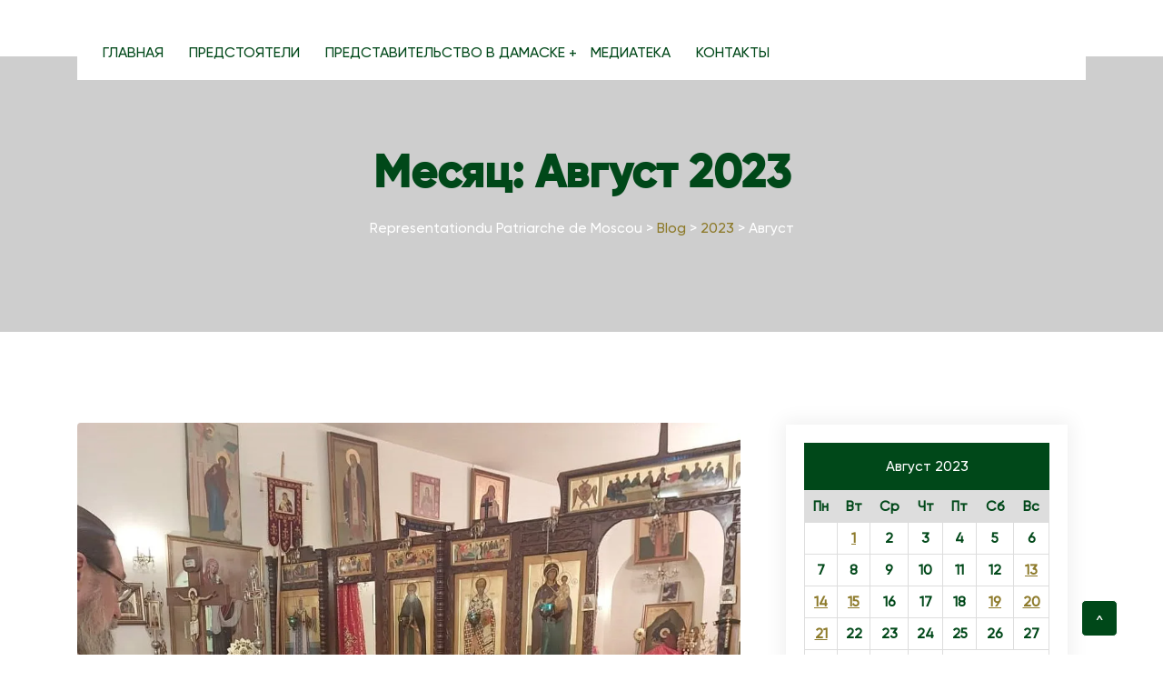

--- FILE ---
content_type: text/html; charset=UTF-8
request_url: http://representation-damascus.org/2023/08/
body_size: 15259
content:
<!doctype html>
<html lang="ru-RU">
<head>
	<meta charset="UTF-8">
	<meta name="viewport" content="width=device-width, initial-scale=1">
	<link rel="profile" href="https://gmpg.org/xfn/11">
	<title>Август 2023 &#8211; Representationdu Patriarche de Moscou</title>
<meta name='robots' content='max-image-preview:large' />
<link rel='dns-prefetch' href='//s.w.org' />
<link rel='dns-prefetch' href='//i0.wp.com' />
<link rel='dns-prefetch' href='//c0.wp.com' />
<link rel="alternate" type="application/rss+xml" title="Representationdu Patriarche de Moscou &raquo; Лента" href="https://representation-damascus.org/feed/" />
<link rel="alternate" type="application/rss+xml" title="Representationdu Patriarche de Moscou &raquo; Лента комментариев" href="https://representation-damascus.org/comments/feed/" />
		<!-- This site uses the Google Analytics by MonsterInsights plugin v8.11.0 - Using Analytics tracking - https://www.monsterinsights.com/ -->
		<!-- Примечание: MonsterInsights в настоящее время не настроен на этом сайте. Владелец сайта должен пройти аутентификацию в Google Analytics на панели настроек MonsterInsights. -->
					<!-- No UA code set -->
				<!-- / Google Analytics by MonsterInsights -->
		<script type="text/javascript">
window._wpemojiSettings = {"baseUrl":"https:\/\/s.w.org\/images\/core\/emoji\/14.0.0\/72x72\/","ext":".png","svgUrl":"https:\/\/s.w.org\/images\/core\/emoji\/14.0.0\/svg\/","svgExt":".svg","source":{"concatemoji":"http:\/\/representation-damascus.org\/wp-includes\/js\/wp-emoji-release.min.js?ver=6.0.11"}};
/*! This file is auto-generated */
!function(e,a,t){var n,r,o,i=a.createElement("canvas"),p=i.getContext&&i.getContext("2d");function s(e,t){var a=String.fromCharCode,e=(p.clearRect(0,0,i.width,i.height),p.fillText(a.apply(this,e),0,0),i.toDataURL());return p.clearRect(0,0,i.width,i.height),p.fillText(a.apply(this,t),0,0),e===i.toDataURL()}function c(e){var t=a.createElement("script");t.src=e,t.defer=t.type="text/javascript",a.getElementsByTagName("head")[0].appendChild(t)}for(o=Array("flag","emoji"),t.supports={everything:!0,everythingExceptFlag:!0},r=0;r<o.length;r++)t.supports[o[r]]=function(e){if(!p||!p.fillText)return!1;switch(p.textBaseline="top",p.font="600 32px Arial",e){case"flag":return s([127987,65039,8205,9895,65039],[127987,65039,8203,9895,65039])?!1:!s([55356,56826,55356,56819],[55356,56826,8203,55356,56819])&&!s([55356,57332,56128,56423,56128,56418,56128,56421,56128,56430,56128,56423,56128,56447],[55356,57332,8203,56128,56423,8203,56128,56418,8203,56128,56421,8203,56128,56430,8203,56128,56423,8203,56128,56447]);case"emoji":return!s([129777,127995,8205,129778,127999],[129777,127995,8203,129778,127999])}return!1}(o[r]),t.supports.everything=t.supports.everything&&t.supports[o[r]],"flag"!==o[r]&&(t.supports.everythingExceptFlag=t.supports.everythingExceptFlag&&t.supports[o[r]]);t.supports.everythingExceptFlag=t.supports.everythingExceptFlag&&!t.supports.flag,t.DOMReady=!1,t.readyCallback=function(){t.DOMReady=!0},t.supports.everything||(n=function(){t.readyCallback()},a.addEventListener?(a.addEventListener("DOMContentLoaded",n,!1),e.addEventListener("load",n,!1)):(e.attachEvent("onload",n),a.attachEvent("onreadystatechange",function(){"complete"===a.readyState&&t.readyCallback()})),(e=t.source||{}).concatemoji?c(e.concatemoji):e.wpemoji&&e.twemoji&&(c(e.twemoji),c(e.wpemoji)))}(window,document,window._wpemojiSettings);
</script>
<style type="text/css">
img.wp-smiley,
img.emoji {
	display: inline !important;
	border: none !important;
	box-shadow: none !important;
	height: 1em !important;
	width: 1em !important;
	margin: 0 0.07em !important;
	vertical-align: -0.1em !important;
	background: none !important;
	padding: 0 !important;
}
</style>
	<link rel='stylesheet' id='wp-block-library-css'  href='https://c0.wp.com/c/6.0.11/wp-includes/css/dist/block-library/style.min.css' type='text/css' media='all' />
<style id='wp-block-library-inline-css' type='text/css'>
.has-text-align-justify{text-align:justify;}
</style>
<link rel='stylesheet' id='mediaelement-css'  href='https://c0.wp.com/c/6.0.11/wp-includes/js/mediaelement/mediaelementplayer-legacy.min.css' type='text/css' media='all' />
<link rel='stylesheet' id='wp-mediaelement-css'  href='https://c0.wp.com/c/6.0.11/wp-includes/js/mediaelement/wp-mediaelement.min.css' type='text/css' media='all' />
<link rel='stylesheet' id='coblocks-frontend-css'  href='http://representation-damascus.org/wp-content/plugins/coblocks/dist/style-coblocks-1.css?ver=2.24.4' type='text/css' media='all' />
<style id='global-styles-inline-css' type='text/css'>
body{--wp--preset--color--black: #000000;--wp--preset--color--cyan-bluish-gray: #abb8c3;--wp--preset--color--white: #ffffff;--wp--preset--color--pale-pink: #f78da7;--wp--preset--color--vivid-red: #cf2e2e;--wp--preset--color--luminous-vivid-orange: #ff6900;--wp--preset--color--luminous-vivid-amber: #fcb900;--wp--preset--color--light-green-cyan: #7bdcb5;--wp--preset--color--vivid-green-cyan: #00d084;--wp--preset--color--pale-cyan-blue: #8ed1fc;--wp--preset--color--vivid-cyan-blue: #0693e3;--wp--preset--color--vivid-purple: #9b51e0;--wp--preset--gradient--vivid-cyan-blue-to-vivid-purple: linear-gradient(135deg,rgba(6,147,227,1) 0%,rgb(155,81,224) 100%);--wp--preset--gradient--light-green-cyan-to-vivid-green-cyan: linear-gradient(135deg,rgb(122,220,180) 0%,rgb(0,208,130) 100%);--wp--preset--gradient--luminous-vivid-amber-to-luminous-vivid-orange: linear-gradient(135deg,rgba(252,185,0,1) 0%,rgba(255,105,0,1) 100%);--wp--preset--gradient--luminous-vivid-orange-to-vivid-red: linear-gradient(135deg,rgba(255,105,0,1) 0%,rgb(207,46,46) 100%);--wp--preset--gradient--very-light-gray-to-cyan-bluish-gray: linear-gradient(135deg,rgb(238,238,238) 0%,rgb(169,184,195) 100%);--wp--preset--gradient--cool-to-warm-spectrum: linear-gradient(135deg,rgb(74,234,220) 0%,rgb(151,120,209) 20%,rgb(207,42,186) 40%,rgb(238,44,130) 60%,rgb(251,105,98) 80%,rgb(254,248,76) 100%);--wp--preset--gradient--blush-light-purple: linear-gradient(135deg,rgb(255,206,236) 0%,rgb(152,150,240) 100%);--wp--preset--gradient--blush-bordeaux: linear-gradient(135deg,rgb(254,205,165) 0%,rgb(254,45,45) 50%,rgb(107,0,62) 100%);--wp--preset--gradient--luminous-dusk: linear-gradient(135deg,rgb(255,203,112) 0%,rgb(199,81,192) 50%,rgb(65,88,208) 100%);--wp--preset--gradient--pale-ocean: linear-gradient(135deg,rgb(255,245,203) 0%,rgb(182,227,212) 50%,rgb(51,167,181) 100%);--wp--preset--gradient--electric-grass: linear-gradient(135deg,rgb(202,248,128) 0%,rgb(113,206,126) 100%);--wp--preset--gradient--midnight: linear-gradient(135deg,rgb(2,3,129) 0%,rgb(40,116,252) 100%);--wp--preset--duotone--dark-grayscale: url('#wp-duotone-dark-grayscale');--wp--preset--duotone--grayscale: url('#wp-duotone-grayscale');--wp--preset--duotone--purple-yellow: url('#wp-duotone-purple-yellow');--wp--preset--duotone--blue-red: url('#wp-duotone-blue-red');--wp--preset--duotone--midnight: url('#wp-duotone-midnight');--wp--preset--duotone--magenta-yellow: url('#wp-duotone-magenta-yellow');--wp--preset--duotone--purple-green: url('#wp-duotone-purple-green');--wp--preset--duotone--blue-orange: url('#wp-duotone-blue-orange');--wp--preset--font-size--small: 13px;--wp--preset--font-size--medium: 20px;--wp--preset--font-size--large: 36px;--wp--preset--font-size--x-large: 42px;}.has-black-color{color: var(--wp--preset--color--black) !important;}.has-cyan-bluish-gray-color{color: var(--wp--preset--color--cyan-bluish-gray) !important;}.has-white-color{color: var(--wp--preset--color--white) !important;}.has-pale-pink-color{color: var(--wp--preset--color--pale-pink) !important;}.has-vivid-red-color{color: var(--wp--preset--color--vivid-red) !important;}.has-luminous-vivid-orange-color{color: var(--wp--preset--color--luminous-vivid-orange) !important;}.has-luminous-vivid-amber-color{color: var(--wp--preset--color--luminous-vivid-amber) !important;}.has-light-green-cyan-color{color: var(--wp--preset--color--light-green-cyan) !important;}.has-vivid-green-cyan-color{color: var(--wp--preset--color--vivid-green-cyan) !important;}.has-pale-cyan-blue-color{color: var(--wp--preset--color--pale-cyan-blue) !important;}.has-vivid-cyan-blue-color{color: var(--wp--preset--color--vivid-cyan-blue) !important;}.has-vivid-purple-color{color: var(--wp--preset--color--vivid-purple) !important;}.has-black-background-color{background-color: var(--wp--preset--color--black) !important;}.has-cyan-bluish-gray-background-color{background-color: var(--wp--preset--color--cyan-bluish-gray) !important;}.has-white-background-color{background-color: var(--wp--preset--color--white) !important;}.has-pale-pink-background-color{background-color: var(--wp--preset--color--pale-pink) !important;}.has-vivid-red-background-color{background-color: var(--wp--preset--color--vivid-red) !important;}.has-luminous-vivid-orange-background-color{background-color: var(--wp--preset--color--luminous-vivid-orange) !important;}.has-luminous-vivid-amber-background-color{background-color: var(--wp--preset--color--luminous-vivid-amber) !important;}.has-light-green-cyan-background-color{background-color: var(--wp--preset--color--light-green-cyan) !important;}.has-vivid-green-cyan-background-color{background-color: var(--wp--preset--color--vivid-green-cyan) !important;}.has-pale-cyan-blue-background-color{background-color: var(--wp--preset--color--pale-cyan-blue) !important;}.has-vivid-cyan-blue-background-color{background-color: var(--wp--preset--color--vivid-cyan-blue) !important;}.has-vivid-purple-background-color{background-color: var(--wp--preset--color--vivid-purple) !important;}.has-black-border-color{border-color: var(--wp--preset--color--black) !important;}.has-cyan-bluish-gray-border-color{border-color: var(--wp--preset--color--cyan-bluish-gray) !important;}.has-white-border-color{border-color: var(--wp--preset--color--white) !important;}.has-pale-pink-border-color{border-color: var(--wp--preset--color--pale-pink) !important;}.has-vivid-red-border-color{border-color: var(--wp--preset--color--vivid-red) !important;}.has-luminous-vivid-orange-border-color{border-color: var(--wp--preset--color--luminous-vivid-orange) !important;}.has-luminous-vivid-amber-border-color{border-color: var(--wp--preset--color--luminous-vivid-amber) !important;}.has-light-green-cyan-border-color{border-color: var(--wp--preset--color--light-green-cyan) !important;}.has-vivid-green-cyan-border-color{border-color: var(--wp--preset--color--vivid-green-cyan) !important;}.has-pale-cyan-blue-border-color{border-color: var(--wp--preset--color--pale-cyan-blue) !important;}.has-vivid-cyan-blue-border-color{border-color: var(--wp--preset--color--vivid-cyan-blue) !important;}.has-vivid-purple-border-color{border-color: var(--wp--preset--color--vivid-purple) !important;}.has-vivid-cyan-blue-to-vivid-purple-gradient-background{background: var(--wp--preset--gradient--vivid-cyan-blue-to-vivid-purple) !important;}.has-light-green-cyan-to-vivid-green-cyan-gradient-background{background: var(--wp--preset--gradient--light-green-cyan-to-vivid-green-cyan) !important;}.has-luminous-vivid-amber-to-luminous-vivid-orange-gradient-background{background: var(--wp--preset--gradient--luminous-vivid-amber-to-luminous-vivid-orange) !important;}.has-luminous-vivid-orange-to-vivid-red-gradient-background{background: var(--wp--preset--gradient--luminous-vivid-orange-to-vivid-red) !important;}.has-very-light-gray-to-cyan-bluish-gray-gradient-background{background: var(--wp--preset--gradient--very-light-gray-to-cyan-bluish-gray) !important;}.has-cool-to-warm-spectrum-gradient-background{background: var(--wp--preset--gradient--cool-to-warm-spectrum) !important;}.has-blush-light-purple-gradient-background{background: var(--wp--preset--gradient--blush-light-purple) !important;}.has-blush-bordeaux-gradient-background{background: var(--wp--preset--gradient--blush-bordeaux) !important;}.has-luminous-dusk-gradient-background{background: var(--wp--preset--gradient--luminous-dusk) !important;}.has-pale-ocean-gradient-background{background: var(--wp--preset--gradient--pale-ocean) !important;}.has-electric-grass-gradient-background{background: var(--wp--preset--gradient--electric-grass) !important;}.has-midnight-gradient-background{background: var(--wp--preset--gradient--midnight) !important;}.has-small-font-size{font-size: var(--wp--preset--font-size--small) !important;}.has-medium-font-size{font-size: var(--wp--preset--font-size--medium) !important;}.has-large-font-size{font-size: var(--wp--preset--font-size--large) !important;}.has-x-large-font-size{font-size: var(--wp--preset--font-size--x-large) !important;}
</style>
<link rel='stylesheet' id='contact-form-7-css'  href='http://representation-damascus.org/wp-content/plugins/contact-form-7/includes/css/styles.css?ver=5.6.4' type='text/css' media='all' />
<link rel='stylesheet' id='video-css'  href='http://representation-damascus.org/wp-content/plugins/enoracore/assets/video/video.css?ver=6.0.11' type='text/css' media='all' />
<link rel='stylesheet' id='enoracore-css'  href='http://representation-damascus.org/wp-content/plugins/enoracore/assets/enoracore.css?ver=6.0.11' type='text/css' media='all' />
<link rel='stylesheet' id='enora-icons-css'  href='http://representation-damascus.org/wp-content/plugins/enoracore/assets/css/fontello-embedded.css?ver=6.0.11' type='text/css' media='all' />
<link rel='stylesheet' id='enora-iconfont-css'  href='http://representation-damascus.org/wp-content/plugins/enoracore/assets/css/iconfont.css?ver=6.0.11' type='text/css' media='all' />
<link rel='stylesheet' id='uaf_client_css-css'  href='http://representation-damascus.org/wp-content/uploads/useanyfont/uaf.css?ver=1666075500' type='text/css' media='all' />
<link rel='stylesheet' id='trp-language-switcher-style-css'  href='http://representation-damascus.org/wp-content/plugins/translatepress-multilingual/assets/css/trp-language-switcher.css?ver=2.4.1' type='text/css' media='all' />
<link rel='stylesheet' id='wp-components-css'  href='https://c0.wp.com/c/6.0.11/wp-includes/css/dist/components/style.min.css' type='text/css' media='all' />
<link rel='stylesheet' id='godaddy-styles-css'  href='http://representation-damascus.org/wp-content/plugins/coblocks/includes/Dependencies/GoDaddy/Styles/build/latest.css?ver=0.4.2' type='text/css' media='all' />
<link rel='stylesheet' id='bootstrap-css'  href='http://representation-damascus.org/wp-content/themes/enora/assets/bootstrap/bootstrap-min.css?ver=1768823167' type='text/css' media='all' />
<link rel='stylesheet' id='animate-css'  href='http://representation-damascus.org/wp-content/themes/enora/assets/animations/animate.css?ver=1768823167' type='text/css' media='all' />
<link rel='stylesheet' id='owl-carousel-css'  href='http://representation-damascus.org/wp-content/themes/enora/assets/owlcarousel/owl-carousel.css?ver=1768823167' type='text/css' media='all' />
<link rel='stylesheet' id='font-awesome-css'  href='http://representation-damascus.org/wp-content/plugins/elementor/assets/lib/font-awesome/css/font-awesome.min.css?ver=4.7.0' type='text/css' media='all' />
<link rel='stylesheet' id='flaticon-css'  href='http://representation-damascus.org/wp-content/themes/enora/assets/css/flaticon.css?ver=1768823167' type='text/css' media='all' />
<link rel='stylesheet' id='sm-core-css'  href='http://representation-damascus.org/wp-content/themes/enora/assets/menu/sm-core.css?ver=1768823167' type='text/css' media='all' />
<link rel='stylesheet' id='sm-simple-css'  href='http://representation-damascus.org/wp-content/themes/enora/assets/menu/sm-simple.css?ver=1768823167' type='text/css' media='all' />
<link rel='stylesheet' id='slick-css'  href='http://representation-damascus.org/wp-content/themes/enora/assets/slick/slick.css?ver=1768823167' type='text/css' media='all' />
<link rel='stylesheet' id='slick-theme-css'  href='http://representation-damascus.org/wp-content/themes/enora/assets/slick/slick-theme.css?ver=1768823167' type='text/css' media='all' />
<link rel='stylesheet' id='enora-default-css'  href='http://representation-damascus.org/wp-content/themes/enora/assets/css/default.css?ver=1768823167' type='text/css' media='all' />
<link rel='stylesheet' id='enora-typrography-css'  href='http://representation-damascus.org/wp-content/themes/enora/assets/css/typrography.css?ver=1768823167' type='text/css' media='all' />
<link rel='stylesheet' id='magnific-popup-css'  href='http://representation-damascus.org/wp-content/themes/enora/assets/gallery/magnific-popup.css?ver=1768823167' type='text/css' media='all' />
<link rel='stylesheet' id='enora-theme-css'  href='http://representation-damascus.org/wp-content/themes/enora/assets/css/theme.css?ver=1768823167' type='text/css' media='all' />
<link rel='stylesheet' id='enora-responsive-css'  href='http://representation-damascus.org/wp-content/themes/enora/assets/css/responsive.css?ver=1768823167' type='text/css' media='all' />
<link rel='stylesheet' id='enora-style-css'  href='http://representation-damascus.org/wp-content/themes/enora/style.css?ver=1768823167' type='text/css' media='all' />
<link rel='stylesheet' id='enora-inline-css'  href='http://representation-damascus.org/wp-content/themes/enora/assets/css/inline-style.css?ver=1.0.0' type='text/css' media='all' />
<style id='enora-inline-inline-css' type='text/css'>

                span.header-box-icon i{
                    color: ;
                    background: ;
                }
                span.header-box-samll-title{
                    color: ;
                }
                span.header-box-title{
                    color: ;
                }
                .header-socials ul li a{
                    color: ;
                    background: ;
                }
                #navmenu>ul>li>a{
                    color: ;
                }
                #navmenu>ul>li>a:hover{
                    color: ;
                }
                .header-menuone-area{
                    background: ;
                }
                ul.sub-menu{
                    background: ;
                }
                .sm-simple ul.sub-menu li a{
                    color: ;
                }
                .sm-simple ul.sub-menu li a:hover{
                    color: ;
                    background: ;
                }
                ul li>ul .has-submenu.highlighted{
                    color: ;
                    background: ;
                }
            #preloader{
		display:none !important;
}
.header2-menu-area {
    margin-left: auto!important;
    margin-right: auto;
}
.header-menuone-area {
  	background-color: #ffffff !important;
}
#navmenu ul li a {
 		color: #004819 !important; 
}
#navmenu ul li a:hover {
 		color: #8D7A2A !important; 
}
.sub-menu{
	  background-color: #FFFFFF !important;
  	border: 1px solid #004819;
  	border-radius:3px;
}
.heading1 div h3 p span{
 		color: #8D7A2A !important;   
}
.home{
 		color: #ffffff !important; 
}
.breadcroumb-boxs{
 		padding: 100px 0 !important; 
}
.footer-top {
    background-color: #004819 !important;
}
.footer-widget__newsletter{
 		display:none; 
}
.blog-comment-num{
 		display:none; 
}
.postby{
 		display:none !important; 
}
.ft4-info-single{
 		color:#ffffff !important; 
}
.wp-block-search .wp-block-search__button{
 		color:#ffffff !important;
  	border-radius: 3px;
}
.pagination-area ul li a:hover, .pagination-area ul li.active a {
 		color:#ffffff !important;
  	border-radius: 3px;
  	background-color: #004819 !important;
}
.page-numbers {
  	border-color:#004819 !important;
  	color: #004819 !important;
  	border-radius: 3px;
}
.widget_calendar caption{
    color: #ffffff !important;
    background-color: #004819 !important;
}
.widget.widget_calendar #wp-calendar th, .widget.widget_calendar #wp-calendar t{
    color: #004819 !important;    
}
.widget.widget_calendar #wp-calendar th, .widget.widget_calendar #wp-calendar td{
    color: #004819 !important;      
}
.wp-block-calendar a{
    color: #8D7A2A !important;      
}
.wp-calendar-nav span a{
    color: #8D7A2A !important;   
}
.wp-block-archives-list li a{
     color: #8D7A2A !important;   
}  
.widget.widget_calendar #wp-calendar td#today {
    background: #004819 !important;
    color: #ffffff !important;
}
.to-top{
  background-color: #004819 !important;
  border: 1px solid #ffffff !important;
}
#blob-btn-news{
  width: 100% !important;
}
#block-5 {
 	background-color: #004819; 
  text-align:center;
  color: #FFFFFF;
}
h2.post-title a{
 	text-transform: none; 
}
.blob-btn__inner{
  background-color: #004819 !important;
}
.slick-arrow{
  background-color: #004819 !important;
}
.sub-menu li a{
	color: #004819 !important;
}
.theme-post-navication{
 	display:none; 
}
.widtet-title span {
	color: #ffffff !important;
  background-color: #004819 !important;
  font-family: &quot;Gilroy&quot;;
  font-size: 15.5px !important;
  font-weight: normal !important;
}
@media (min-width: 320px) and (max-width: 480px){
.navbar-collapse ul li a {
    background-color: #FFFFFF !important;
  	border-color: 1px solid #004819 !important;
}
}
</style>
<link rel='stylesheet' id='jetpack_css-css'  href='https://c0.wp.com/p/jetpack/11.7/css/jetpack.css' type='text/css' media='all' />
<script type='text/javascript' src='https://c0.wp.com/c/6.0.11/wp-includes/js/jquery/jquery.min.js' id='jquery-core-js'></script>
<script type='text/javascript' src='https://c0.wp.com/c/6.0.11/wp-includes/js/jquery/jquery-migrate.min.js' id='jquery-migrate-js'></script>
<link rel="https://api.w.org/" href="https://representation-damascus.org/wp-json/" /><link rel="EditURI" type="application/rsd+xml" title="RSD" href="https://representation-damascus.org/xmlrpc.php?rsd" />
<link rel="wlwmanifest" type="application/wlwmanifest+xml" href="http://representation-damascus.org/wp-includes/wlwmanifest.xml" /> 
<meta name="generator" content="WordPress 6.0.11" />
<link rel="alternate" hreflang="ru-RU" href="http://representation-damascus.org/2023/08/"/>
<link rel="alternate" hreflang="en-US" href="http://representation-damascus.org/en_us/2023/08/"/>
<link rel="alternate" hreflang="fr-FR" href="http://representation-damascus.org/fr/2023/08/"/>
<link rel="alternate" hreflang="ru" href="http://representation-damascus.org/2023/08/"/>
<link rel="alternate" hreflang="en" href="http://representation-damascus.org/en_us/2023/08/"/>
<link rel="alternate" hreflang="fr" href="http://representation-damascus.org/fr/2023/08/"/>
<link rel="alternate" hreflang="x-default" href="http://representation-damascus.org/2023/08/"/>
	<style>img#wpstats{display:none}</style>
		<!-- Analytics by WP Statistics v13.2.10 - https://wp-statistics.com/ -->
		<style type="text/css">
					.site-title a,
			.site-description {
				color: #004819;
			}
				</style>
		<style type="text/css">body{font-family:"Gilroy";color:#5b5b5b;font-weight:normal;font-size:15.5px;}h1{font-family:"Gilroy-bold";color:#2c3943;font-weight:500;}h2{font-family:"Gilroy-bold";color:#2c3943;font-weight:500;}h3{font-family:"Gilroy-bold";color:#2c3943;font-weight:500;}h4{font-family:"Gilroy-bold";color:#2c3943;font-weight:500;}h5{font-family:"Gilroy-bold";color:#2c3943;font-weight:500;}h6{font-family:"Gilroy-bold";color:#2c3943;font-weight:500;}.breadcroumb-boxs{background-color:#cecece;background-position:center center;background-repeat:no-repeat;background-size:cover;}.brea-title h2{color:#004819;}.breadcroumb-boxs span.current-item{color:#ffffff;}.breadcroumb-boxs .breadcrumb-bcn a{color:#8d7a2a;}.breadcroumb-boxs .breadcrumb-bcn a:hover{color:#8d7a2a;}.ft2-top>.container{background-color:#349cfc;}.ft2-icon i{background-color:#349cfc;}.ft2-icon i{color:#ffffff;}.ft2-content label{color:#349cfc;}.ft2-content a, .ft2-content span{color:#798795;}.ft2-content a span:hover{color:#349cfc;}footer.footer-two{background-position:center center;background-repeat:no-repeat;background-size:cover;}.footer-two .copyright p{color:#ffffff;}.ft2-top>.container{background-color:#ffffff;}.ft2-icon i{background-color:#349cfc;}.ft2-icon i{color:#ffffff;}.ft2-content label{color:#349cfc;}.ft2-content a, .ft2-content span{color:#798795;}.ft2-content a span:hover{color:#349cfc;}footer.footer-three{background-position:center center;background-repeat:no-repeat;background-size:cover;}.footer-three .copyright p{color:#ffffff;}.footer-three .footer-copyright-area{background-color:#202d51;}footer.footer-four{background-position:center center;background-repeat:no-repeat;background-size:cover;}footer.footer-four:after{background-color:rgba(255,255,255,0);}.footer-one{background-position:center center;background-repeat:no-repeat;background-size:cover;}footer h2.widtet-title,footer dfn, footer cite, footer em, footer i, footer strong,footer dfn, footer cite, footer em, footer i, footer span{color:#ffffff;}footer p,footer,footer .widget.widget_calendar #wp-calendar th,footer .widget.widget_calendar #wp-calendar td,footer .widget ul li,.ft-subscribe-dec p{color:#ffffff;}footer .widget ul li a,footer .widget a,footer .widget ul li .comment-author-link a,footer .widget_tag_cloud .tagcloud a,.widget .footer-widget__post-list-content h3 a{color:#004819;}footer .widget ul li a:hover,footer  .widget a:hover,footer .widget ul li .comment-author-link a:hover, footer .widget_tag_cloud .tagcloud a:hover,.widget .footer-widget__post-list-content h3 a:hover{color:#004819;}</style><link rel="icon" href="https://i0.wp.com/representation-damascus.org/wp-content/uploads/2022/11/cropped-cropped-cropped-Untitled.png?fit=32%2C32&#038;ssl=1" sizes="32x32" />
<link rel="icon" href="https://i0.wp.com/representation-damascus.org/wp-content/uploads/2022/11/cropped-cropped-cropped-Untitled.png?fit=192%2C192&#038;ssl=1" sizes="192x192" />
<link rel="apple-touch-icon" href="https://i0.wp.com/representation-damascus.org/wp-content/uploads/2022/11/cropped-cropped-cropped-Untitled.png?fit=180%2C180&#038;ssl=1" />
<meta name="msapplication-TileImage" content="https://i0.wp.com/representation-damascus.org/wp-content/uploads/2022/11/cropped-cropped-cropped-Untitled.png?fit=270%2C270&#038;ssl=1" />
</head>
<body class="archive date translatepress-ru_RU hfeed no-sidebar elementor-default elementor-kit-54">
<svg xmlns="http://www.w3.org/2000/svg" viewBox="0 0 0 0" width="0" height="0" focusable="false" role="none" style="visibility: hidden; position: absolute; left: -9999px; overflow: hidden;" ><defs><filter id="wp-duotone-dark-grayscale"><feColorMatrix color-interpolation-filters="sRGB" type="matrix" values=" .299 .587 .114 0 0 .299 .587 .114 0 0 .299 .587 .114 0 0 .299 .587 .114 0 0 " /><feComponentTransfer color-interpolation-filters="sRGB" ><feFuncR type="table" tableValues="0 0.49803921568627" /><feFuncG type="table" tableValues="0 0.49803921568627" /><feFuncB type="table" tableValues="0 0.49803921568627" /><feFuncA type="table" tableValues="1 1" /></feComponentTransfer><feComposite in2="SourceGraphic" operator="in" /></filter></defs></svg><svg xmlns="http://www.w3.org/2000/svg" viewBox="0 0 0 0" width="0" height="0" focusable="false" role="none" style="visibility: hidden; position: absolute; left: -9999px; overflow: hidden;" ><defs><filter id="wp-duotone-grayscale"><feColorMatrix color-interpolation-filters="sRGB" type="matrix" values=" .299 .587 .114 0 0 .299 .587 .114 0 0 .299 .587 .114 0 0 .299 .587 .114 0 0 " /><feComponentTransfer color-interpolation-filters="sRGB" ><feFuncR type="table" tableValues="0 1" /><feFuncG type="table" tableValues="0 1" /><feFuncB type="table" tableValues="0 1" /><feFuncA type="table" tableValues="1 1" /></feComponentTransfer><feComposite in2="SourceGraphic" operator="in" /></filter></defs></svg><svg xmlns="http://www.w3.org/2000/svg" viewBox="0 0 0 0" width="0" height="0" focusable="false" role="none" style="visibility: hidden; position: absolute; left: -9999px; overflow: hidden;" ><defs><filter id="wp-duotone-purple-yellow"><feColorMatrix color-interpolation-filters="sRGB" type="matrix" values=" .299 .587 .114 0 0 .299 .587 .114 0 0 .299 .587 .114 0 0 .299 .587 .114 0 0 " /><feComponentTransfer color-interpolation-filters="sRGB" ><feFuncR type="table" tableValues="0.54901960784314 0.98823529411765" /><feFuncG type="table" tableValues="0 1" /><feFuncB type="table" tableValues="0.71764705882353 0.25490196078431" /><feFuncA type="table" tableValues="1 1" /></feComponentTransfer><feComposite in2="SourceGraphic" operator="in" /></filter></defs></svg><svg xmlns="http://www.w3.org/2000/svg" viewBox="0 0 0 0" width="0" height="0" focusable="false" role="none" style="visibility: hidden; position: absolute; left: -9999px; overflow: hidden;" ><defs><filter id="wp-duotone-blue-red"><feColorMatrix color-interpolation-filters="sRGB" type="matrix" values=" .299 .587 .114 0 0 .299 .587 .114 0 0 .299 .587 .114 0 0 .299 .587 .114 0 0 " /><feComponentTransfer color-interpolation-filters="sRGB" ><feFuncR type="table" tableValues="0 1" /><feFuncG type="table" tableValues="0 0.27843137254902" /><feFuncB type="table" tableValues="0.5921568627451 0.27843137254902" /><feFuncA type="table" tableValues="1 1" /></feComponentTransfer><feComposite in2="SourceGraphic" operator="in" /></filter></defs></svg><svg xmlns="http://www.w3.org/2000/svg" viewBox="0 0 0 0" width="0" height="0" focusable="false" role="none" style="visibility: hidden; position: absolute; left: -9999px; overflow: hidden;" ><defs><filter id="wp-duotone-midnight"><feColorMatrix color-interpolation-filters="sRGB" type="matrix" values=" .299 .587 .114 0 0 .299 .587 .114 0 0 .299 .587 .114 0 0 .299 .587 .114 0 0 " /><feComponentTransfer color-interpolation-filters="sRGB" ><feFuncR type="table" tableValues="0 0" /><feFuncG type="table" tableValues="0 0.64705882352941" /><feFuncB type="table" tableValues="0 1" /><feFuncA type="table" tableValues="1 1" /></feComponentTransfer><feComposite in2="SourceGraphic" operator="in" /></filter></defs></svg><svg xmlns="http://www.w3.org/2000/svg" viewBox="0 0 0 0" width="0" height="0" focusable="false" role="none" style="visibility: hidden; position: absolute; left: -9999px; overflow: hidden;" ><defs><filter id="wp-duotone-magenta-yellow"><feColorMatrix color-interpolation-filters="sRGB" type="matrix" values=" .299 .587 .114 0 0 .299 .587 .114 0 0 .299 .587 .114 0 0 .299 .587 .114 0 0 " /><feComponentTransfer color-interpolation-filters="sRGB" ><feFuncR type="table" tableValues="0.78039215686275 1" /><feFuncG type="table" tableValues="0 0.94901960784314" /><feFuncB type="table" tableValues="0.35294117647059 0.47058823529412" /><feFuncA type="table" tableValues="1 1" /></feComponentTransfer><feComposite in2="SourceGraphic" operator="in" /></filter></defs></svg><svg xmlns="http://www.w3.org/2000/svg" viewBox="0 0 0 0" width="0" height="0" focusable="false" role="none" style="visibility: hidden; position: absolute; left: -9999px; overflow: hidden;" ><defs><filter id="wp-duotone-purple-green"><feColorMatrix color-interpolation-filters="sRGB" type="matrix" values=" .299 .587 .114 0 0 .299 .587 .114 0 0 .299 .587 .114 0 0 .299 .587 .114 0 0 " /><feComponentTransfer color-interpolation-filters="sRGB" ><feFuncR type="table" tableValues="0.65098039215686 0.40392156862745" /><feFuncG type="table" tableValues="0 1" /><feFuncB type="table" tableValues="0.44705882352941 0.4" /><feFuncA type="table" tableValues="1 1" /></feComponentTransfer><feComposite in2="SourceGraphic" operator="in" /></filter></defs></svg><svg xmlns="http://www.w3.org/2000/svg" viewBox="0 0 0 0" width="0" height="0" focusable="false" role="none" style="visibility: hidden; position: absolute; left: -9999px; overflow: hidden;" ><defs><filter id="wp-duotone-blue-orange"><feColorMatrix color-interpolation-filters="sRGB" type="matrix" values=" .299 .587 .114 0 0 .299 .587 .114 0 0 .299 .587 .114 0 0 .299 .587 .114 0 0 " /><feComponentTransfer color-interpolation-filters="sRGB" ><feFuncR type="table" tableValues="0.098039215686275 1" /><feFuncG type="table" tableValues="0 0.66274509803922" /><feFuncB type="table" tableValues="0.84705882352941 0.41960784313725" /><feFuncA type="table" tableValues="1 1" /></feComponentTransfer><feComposite in2="SourceGraphic" operator="in" /></filter></defs></svg>      <div id="preloader">
            <div class="loader_bg">
	<div class="loader">
              <img src="http://representation-damascus.org/wp-content/themes/enora/assets/images/tity.gif" alt="horso by themebuz">
      </div> </div>
      </div>
<div id="page" class="site">
<a class="skip-link screen-reader-text" href="#content">Skip to content</a>

<div class="header-1 header-section">
	<div class="top-header">
		<div class="container">
			<div class="d-flex align-items-center">
				<div class="site-branding site-logo-area">
					<div class="site-logo">
											</div>
				</div>
							</div>
		</div>
	</div>
	<div class="header-one-menu-area">
		<div class="container">
			<nav class="navbar navbar-expand-lg header-menuone-area">
				<button class="navbar-toggler collapsed" type="button" data-toggle="collapse" data-target="#navmenu">
					<span class="main-menu-btn">
						<span class="main-menu-btn-icon"></span>
					</span>
				</button>
				<div class="header-menu mr-auto">
					<div id="navmenu" class="collapse navbar-collapse"><ul id="main-menu" class="navbar-nav sm sm-simple"><li id="menu-item-6067" class="menu-item menu-item-type-custom menu-item-object-custom menu-item-6067"><a href="http://representation-damascus.org/">ГЛАВНАЯ</a></li>
<li id="menu-item-7262" class="menu-item menu-item-type-post_type menu-item-object-page menu-item-7262"><a href="https://representation-damascus.org/our-team/">ПРЕДСТОЯТЕЛИ</a></li>
<li id="menu-item-7413" class="menu-item menu-item-type-post_type menu-item-object-page menu-item-has-children menu-item-7413"><a href="https://representation-damascus.org/%d0%bf%d1%80%d0%b5%d0%b4%d1%81%d1%82%d0%b0%d0%b2%d0%b8%d1%82%d0%b5%d0%bb%d1%8c%d1%81%d1%82%d0%b2%d0%be-%d0%b2-%d0%b4%d0%b0%d0%bc%d0%b0%d1%81%d0%ba%d0%b5/">ПРЕДСТАВИТЕЛЬСТВО В ДАМАСКЕ</a>
<ul class="sub-menu">
	<li id="menu-item-7942" class="menu-item menu-item-type-post_type menu-item-object-page menu-item-7942"><a href="https://representation-damascus.org/%d0%bf%d1%80%d0%b5%d0%b4%d1%81%d1%82%d0%b0%d0%b2%d0%b8%d1%82%d0%b5%d0%bb%d1%8c/">ПРЕДСТАВИТЕЛЬ</a></li>
	<li id="menu-item-7948" class="menu-item menu-item-type-post_type menu-item-object-page menu-item-7948"><a href="https://representation-damascus.org/%d0%b8%d1%81%d1%82%d0%be%d1%80%d0%b8%d1%8f-%d0%bf%d1%80%d0%b5%d0%b4%d1%81%d1%82%d0%b0%d0%b2%d0%b8%d1%82%d0%b5%d0%bb%d1%8c%d1%81%d1%82%d0%b2%d0%b0/">ИСТОРИЯ ПРЕДСТАВИТЕЛЬСТВА</a></li>
	<li id="menu-item-7949" class="menu-item menu-item-type-custom menu-item-object-custom menu-item-7949"><a href="https://ruspodvorie.wordpress.com">ПРЕДЫДУЩИЙ САЙТ</a></li>
	<li id="menu-item-7398" class="menu-item menu-item-type-post_type menu-item-object-page menu-item-7398"><a href="https://representation-damascus.org/%d1%80%d0%b0%d1%81%d0%bf%d0%b8%d1%81%d0%b0%d0%bd%d0%b8%d0%b5-%d0%b1%d0%be%d0%b3%d0%be%d1%81%d0%bb%d1%83%d0%b6%d0%b5%d0%bd%d0%b8%d0%b9/">РАСПИСАНИЕ БОГОСЛУЖЕНИЙ</a></li>
	<li id="menu-item-7962" class="menu-item menu-item-type-post_type menu-item-object-page menu-item-7962"><a href="https://representation-damascus.org/%d0%bf%d0%be%d0%bb%d0%b5%d0%b7%d0%bd%d1%8b%d0%b5-%d1%81%d1%81%d1%8b%d0%bb%d0%ba%d0%b8/">ПОЛЕЗНЫЕ ССЫЛКИ</a></li>
	<li id="menu-item-8002" class="menu-item menu-item-type-post_type menu-item-object-page menu-item-8002"><a href="https://representation-damascus.org/%d1%80%d0%b5%d0%ba%d0%b2%d0%b8%d0%b7%d0%b8%d1%82%d1%8b/">РЕКВИЗИТЫ</a></li>
</ul>
</li>
<li id="menu-item-7085" class="menu-item menu-item-type-post_type menu-item-object-page menu-item-7085"><a href="https://representation-damascus.org/media-library/">МЕДИАТЕКА</a></li>
<li id="menu-item-7087" class="menu-item menu-item-type-custom menu-item-object-custom menu-item-7087"><a href="#footermenu">КОНТАКТЫ</a></li>
</ul></div>				</div>
				<div class="menu-right-box">
														</div>
			</nav>
		</div>
	</div>
</div><div id="content" class="site-content">
	<div class="breadcroumb-boxs">
		<div class="container">
			<div class="breadcroumb-box">
				<div class="brea-title">
				<h2 class="archive-title">Месяц: <span>Август 2023</span></h2>				</div>
									<div class="breadcrumb-bcn">
						<!-- Breadcrumb NavXT 7.1.0 -->
<span property="itemListElement" typeof="ListItem"><a property="item" typeof="WebPage" title="Перейти к Representationdu Patriarche de Moscou." href="https://representation-damascus.org" class="home" ><span property="name">Representationdu Patriarche de Moscou</span></a><meta property="position" content="1"></span> &gt; <span property="itemListElement" typeof="ListItem"><a property="item" typeof="WebPage" title="Перейти к Blog." href="https://representation-damascus.org/blog-3/" class="post-root post post-post" ><span property="name">Blog</span></a><meta property="position" content="2"></span> &gt; <span property="itemListElement" typeof="ListItem"><a property="item" typeof="WebPage" title="Перейти к архивам для  2023." href="https://representation-damascus.org/2023/" class="archive date-year" ><span property="name">2023</span></a><meta property="position" content="3"></span> &gt; <span property="itemListElement" typeof="ListItem"><span property="name" class="archive date-month current-item">Август</span><meta property="url" content="https://representation-damascus.org/2023/08/"><meta property="position" content="4"></span>					</div>
							</div>
		</div>
	</div>
<div class="default-page-section layout-right-sidebar">
	<div class="container">
		<div class="row blog-page-with-sidebar">
	
	<div class="col-lg-8">
        <div class="row all-posts-wrapper">
                                    
<div class="col-lg-12 col-md-6 mb-30 grid-post-item single-post-item">
    <div id="post-11485" class="post-single post-11485 post type-post status-publish format-standard has-post-thumbnail hentry category-church-service tag-damask tag-moleben tag-75">
        		<a class="post-thumbnail" href="https://representation-damascus.org/%d0%b0%d0%ba%d0%b0%d1%84%d0%b8%d1%81%d1%82-%d1%81%d0%b2%d1%8f%d1%82%d0%be%d0%bc%d1%83-%d1%81%d0%b2%d1%8f%d1%89%d0%b5%d0%bd%d0%bd%d0%be%d0%bc%d1%83%d1%87%d0%b5%d0%bd%d0%b8%d0%ba%d1%83-%d0%b8%d0%b3-3/" aria-hidden="true" tabindex="-1">
			<img width="1061" height="796" src="https://representation-damascus.org/wp-content/uploads/2023/08/105-5-e1692647614438.jpeg" class="attachment-post-thumbnail size-post-thumbnail wp-post-image" alt="Акафист святому священномученику Игнатию Богоносцу" srcset="https://i0.wp.com/representation-damascus.org/wp-content/uploads/2023/08/105-5-e1692647614438.jpeg?w=1061&amp;ssl=1 1061w, https://i0.wp.com/representation-damascus.org/wp-content/uploads/2023/08/105-5-e1692647614438.jpeg?resize=300%2C225&amp;ssl=1 300w, https://i0.wp.com/representation-damascus.org/wp-content/uploads/2023/08/105-5-e1692647614438.jpeg?resize=1024%2C768&amp;ssl=1 1024w, https://i0.wp.com/representation-damascus.org/wp-content/uploads/2023/08/105-5-e1692647614438.jpeg?resize=768%2C576&amp;ssl=1 768w, https://i0.wp.com/representation-damascus.org/wp-content/uploads/2023/08/105-5-e1692647614438.jpeg?resize=16%2C12&amp;ssl=1 16w" sizes="(max-width: 1061px) 100vw, 1061px" />		</a>
		        <div class="blog-article">
            <div class="enora-blog-top">
                <div class="enora-post-meta">
                    <ul>
                                                <li class="post-date"><i class="flaticon-calendar"></i><span class="posted-on"><a href="https://representation-damascus.org/%d0%b0%d0%ba%d0%b0%d1%84%d0%b8%d1%81%d1%82-%d1%81%d0%b2%d1%8f%d1%82%d0%be%d0%bc%d1%83-%d1%81%d0%b2%d1%8f%d1%89%d0%b5%d0%bd%d0%bd%d0%be%d0%bc%d1%83%d1%87%d0%b5%d0%bd%d0%b8%d0%ba%d1%83-%d0%b8%d0%b3-3/" rel="bookmark"><time class="entry-date published updated" datetime="2023-08-21T19:53:43+00:00">21 августа, 2023</time></a></span></li>
                                                <li class="post-by"><i class="flaticon-man"></i><span class="byline"><span class="author vcard"><a class="url fn n" href="https://representation-damascus.org/author/admin/">admin</a></span></span></li>
                        <li class="post-comment"><i class="flaticon-speech-bubble"></i> <span>Комментарии<span class="screen-reader-text"> к записи Акафист святому священномученику Игнатию Богоносцу</span> отключены</span></li>
                                            </ul>
                </div>
                <div class="enora-post-title">
                    <h2 class="post-title"><a href="https://representation-damascus.org/%d0%b0%d0%ba%d0%b0%d1%84%d0%b8%d1%81%d1%82-%d1%81%d0%b2%d1%8f%d1%82%d0%be%d0%bc%d1%83-%d1%81%d0%b2%d1%8f%d1%89%d0%b5%d0%bd%d0%bd%d0%be%d0%bc%d1%83%d1%87%d0%b5%d0%bd%d0%b8%d0%ba%d1%83-%d0%b8%d0%b3-3/" rel="bookmark">Акафист святому священномученику Игнатию Богоносцу</a></h2>
                </div>
                <div class="enora-cat"><span>In :</span><span class="cat-links"><a href="https://representation-damascus.org/category/church-service/" rel="category tag">church service</a></span></div>
            </div>
            <div class="post-summery">
                <p>В воскресенье, 20 августа, в храме святого священномученика Игнатия Богоносца был совершён акафист небесному покровителю храма. Богослужение совершил архимандрит Филипп.&hellip;</p>
                <div class="blog-btns">
                    <a class="blob-btn" href="https://representation-damascus.org/%d0%b0%d0%ba%d0%b0%d1%84%d0%b8%d1%81%d1%82-%d1%81%d0%b2%d1%8f%d1%82%d0%be%d0%bc%d1%83-%d1%81%d0%b2%d1%8f%d1%89%d0%b5%d0%bd%d0%bd%d0%be%d0%bc%d1%83%d1%87%d0%b5%d0%bd%d0%b8%d0%ba%d1%83-%d0%b8%d0%b3-3/">Read More<i class="flaticon-right-arrow"></i>
                        <span class="blob-btn__inner">
                        </span>
                    </a>
                </div>
            </div>
        </div>
    </div>
</div>

                                        
<div class="col-lg-12 col-md-6 mb-30 grid-post-item single-post-item">
    <div id="post-11470" class="post-single post-11470 post type-post status-publish format-standard has-post-thumbnail hentry category-church-service tag-damask tag-75">
        		<a class="post-thumbnail" href="https://representation-damascus.org/%d0%b1%d0%be%d0%b6%d0%b5%d1%81%d1%82%d0%b2%d0%b5%d0%bd%d0%bd%d0%b0%d1%8f-%d0%bb%d0%b8%d1%82%d1%83%d1%80%d0%b3%d0%b8%d1%8f-%d0%b2-%d0%bd%d0%b5%d0%b4%d0%b5%d0%bb%d1%8e-11-%d1%8e-%d0%bf%d0%be-%d0%bf/" aria-hidden="true" tabindex="-1">
			<img width="1044" height="783" src="https://representation-damascus.org/wp-content/uploads/2023/08/133-4-e1692551369155.jpeg" class="attachment-post-thumbnail size-post-thumbnail wp-post-image" alt="Божественная литургия в Неделю 11-ю по Пятидесятнице" loading="lazy" srcset="https://i0.wp.com/representation-damascus.org/wp-content/uploads/2023/08/133-4-e1692551369155.jpeg?w=1044&amp;ssl=1 1044w, https://i0.wp.com/representation-damascus.org/wp-content/uploads/2023/08/133-4-e1692551369155.jpeg?resize=300%2C225&amp;ssl=1 300w, https://i0.wp.com/representation-damascus.org/wp-content/uploads/2023/08/133-4-e1692551369155.jpeg?resize=1024%2C768&amp;ssl=1 1024w, https://i0.wp.com/representation-damascus.org/wp-content/uploads/2023/08/133-4-e1692551369155.jpeg?resize=768%2C576&amp;ssl=1 768w, https://i0.wp.com/representation-damascus.org/wp-content/uploads/2023/08/133-4-e1692551369155.jpeg?resize=16%2C12&amp;ssl=1 16w" sizes="(max-width: 1044px) 100vw, 1044px" />		</a>
		        <div class="blog-article">
            <div class="enora-blog-top">
                <div class="enora-post-meta">
                    <ul>
                                                <li class="post-date"><i class="flaticon-calendar"></i><span class="posted-on"><a href="https://representation-damascus.org/%d0%b1%d0%be%d0%b6%d0%b5%d1%81%d1%82%d0%b2%d0%b5%d0%bd%d0%bd%d0%b0%d1%8f-%d0%bb%d0%b8%d1%82%d1%83%d1%80%d0%b3%d0%b8%d1%8f-%d0%b2-%d0%bd%d0%b5%d0%b4%d0%b5%d0%bb%d1%8e-11-%d1%8e-%d0%bf%d0%be-%d0%bf/" rel="bookmark"><time class="entry-date published updated" datetime="2023-08-20T17:08:33+00:00">20 августа, 2023</time></a></span></li>
                                                <li class="post-by"><i class="flaticon-man"></i><span class="byline"><span class="author vcard"><a class="url fn n" href="https://representation-damascus.org/author/admin/">admin</a></span></span></li>
                        <li class="post-comment"><i class="flaticon-speech-bubble"></i> <span>Комментарии<span class="screen-reader-text"> к записи Божественная литургия в Неделю 11-ю по Пятидесятнице</span> отключены</span></li>
                                            </ul>
                </div>
                <div class="enora-post-title">
                    <h2 class="post-title"><a href="https://representation-damascus.org/%d0%b1%d0%be%d0%b6%d0%b5%d1%81%d1%82%d0%b2%d0%b5%d0%bd%d0%bd%d0%b0%d1%8f-%d0%bb%d0%b8%d1%82%d1%83%d1%80%d0%b3%d0%b8%d1%8f-%d0%b2-%d0%bd%d0%b5%d0%b4%d0%b5%d0%bb%d1%8e-11-%d1%8e-%d0%bf%d0%be-%d0%bf/" rel="bookmark">Божественная литургия в Неделю 11-ю по Пятидесятнице</a></h2>
                </div>
                <div class="enora-cat"><span>In :</span><span class="cat-links"><a href="https://representation-damascus.org/category/church-service/" rel="category tag">church service</a></span></div>
            </div>
            <div class="post-summery">
                <p>В воскресенье, 20 августа, в Неделю 11-ю по Пятидесятнице в храме святого священномученика Игнатия Богоносца была совершена Утреня и Божественная&hellip;</p>
                <div class="blog-btns">
                    <a class="blob-btn" href="https://representation-damascus.org/%d0%b1%d0%be%d0%b6%d0%b5%d1%81%d1%82%d0%b2%d0%b5%d0%bd%d0%bd%d0%b0%d1%8f-%d0%bb%d0%b8%d1%82%d1%83%d1%80%d0%b3%d0%b8%d1%8f-%d0%b2-%d0%bd%d0%b5%d0%b4%d0%b5%d0%bb%d1%8e-11-%d1%8e-%d0%bf%d0%be-%d0%bf/">Read More<i class="flaticon-right-arrow"></i>
                        <span class="blob-btn__inner">
                        </span>
                    </a>
                </div>
            </div>
        </div>
    </div>
</div>

                                        
<div class="col-lg-12 col-md-6 mb-30 grid-post-item single-post-item">
    <div id="post-11430" class="post-single post-11430 post type-post status-publish format-standard has-post-thumbnail hentry category-church-service category-243 tag-damask tag-75 tag-90">
        		<a class="post-thumbnail" href="https://representation-damascus.org/preobrazhenie-gospoda-i-boga-i-spasa-na/" aria-hidden="true" tabindex="-1">
			<img width="1151" height="864" src="https://representation-damascus.org/wp-content/uploads/2023/08/139-1-e1692548717656.jpeg" class="attachment-post-thumbnail size-post-thumbnail wp-post-image" alt="Преображение Господа и Бога и Спаса нашего Иисуса Христа" loading="lazy" srcset="https://i0.wp.com/representation-damascus.org/wp-content/uploads/2023/08/139-1-e1692548717656.jpeg?w=1151&amp;ssl=1 1151w, https://i0.wp.com/representation-damascus.org/wp-content/uploads/2023/08/139-1-e1692548717656.jpeg?resize=300%2C225&amp;ssl=1 300w, https://i0.wp.com/representation-damascus.org/wp-content/uploads/2023/08/139-1-e1692548717656.jpeg?resize=1024%2C769&amp;ssl=1 1024w, https://i0.wp.com/representation-damascus.org/wp-content/uploads/2023/08/139-1-e1692548717656.jpeg?resize=768%2C577&amp;ssl=1 768w, https://i0.wp.com/representation-damascus.org/wp-content/uploads/2023/08/139-1-e1692548717656.jpeg?resize=16%2C12&amp;ssl=1 16w" sizes="(max-width: 1151px) 100vw, 1151px" />		</a>
		        <div class="blog-article">
            <div class="enora-blog-top">
                <div class="enora-post-meta">
                    <ul>
                                                <li class="post-date"><i class="flaticon-calendar"></i><span class="posted-on"><a href="https://representation-damascus.org/preobrazhenie-gospoda-i-boga-i-spasa-na/" rel="bookmark"><time class="entry-date published updated" datetime="2023-08-19T16:25:00+00:00">19 августа, 2023</time></a></span></li>
                                                <li class="post-by"><i class="flaticon-man"></i><span class="byline"><span class="author vcard"><a class="url fn n" href="https://representation-damascus.org/author/admin/">admin</a></span></span></li>
                        <li class="post-comment"><i class="flaticon-speech-bubble"></i> <span>Комментарии<span class="screen-reader-text"> к записи Преображение Господа и Бога и Спаса нашего Иисуса Христа</span> отключены</span></li>
                                            </ul>
                </div>
                <div class="enora-post-title">
                    <h2 class="post-title"><a href="https://representation-damascus.org/preobrazhenie-gospoda-i-boga-i-spasa-na/" rel="bookmark">Преображение Господа и Бога и Спаса нашего Иисуса Христа</a></h2>
                </div>
                <div class="enora-cat"><span>In :</span><span class="cat-links"><a href="https://representation-damascus.org/category/church-service/" rel="category tag">church service</a>, <a href="https://representation-damascus.org/category/%d0%bd%d0%be%d0%b2%d0%be%d1%81%d1%82%d0%b8/" rel="category tag">Новости</a></span></div>
            </div>
            <div class="post-summery">
                <p>В субботу, 19 августа, в день Великого двунадесятого праздника Преображения Господня в храме святого священномученика Игнатия Богоносца была совершена Утреня&hellip;</p>
                <div class="blog-btns">
                    <a class="blob-btn" href="https://representation-damascus.org/preobrazhenie-gospoda-i-boga-i-spasa-na/">Read More<i class="flaticon-right-arrow"></i>
                        <span class="blob-btn__inner">
                        </span>
                    </a>
                </div>
            </div>
        </div>
    </div>
</div>

                                        
<div class="col-lg-12 col-md-6 mb-30 grid-post-item single-post-item">
    <div id="post-11401" class="post-single post-11401 post type-post status-publish format-standard has-post-thumbnail hentry category-church-service tag-damask tag-75">
        		<a class="post-thumbnail" href="https://representation-damascus.org/%d0%b0%d0%ba%d0%b0%d1%84%d0%b8%d1%81%d1%82-%d1%81%d0%b2%d1%8f%d1%82%d0%be%d0%bc%d1%83-%d1%81%d0%b2%d1%8f%d1%89%d0%b5%d0%bd%d0%bd%d0%be%d0%bc%d1%83%d1%87%d0%b5%d0%bd%d0%b8%d0%ba%d1%83-%d0%b8%d0%b3-2/" aria-hidden="true" tabindex="-1">
			<img width="1080" height="810" src="https://representation-damascus.org/wp-content/uploads/2023/08/103-3-e1692137638256.jpeg" class="attachment-post-thumbnail size-post-thumbnail wp-post-image" alt="Акафист святому священномученику Игнатию Богоносцу" loading="lazy" srcset="https://i0.wp.com/representation-damascus.org/wp-content/uploads/2023/08/103-3-e1692137638256.jpeg?w=1080&amp;ssl=1 1080w, https://i0.wp.com/representation-damascus.org/wp-content/uploads/2023/08/103-3-e1692137638256.jpeg?resize=300%2C225&amp;ssl=1 300w, https://i0.wp.com/representation-damascus.org/wp-content/uploads/2023/08/103-3-e1692137638256.jpeg?resize=1024%2C768&amp;ssl=1 1024w, https://i0.wp.com/representation-damascus.org/wp-content/uploads/2023/08/103-3-e1692137638256.jpeg?resize=768%2C576&amp;ssl=1 768w, https://i0.wp.com/representation-damascus.org/wp-content/uploads/2023/08/103-3-e1692137638256.jpeg?resize=16%2C12&amp;ssl=1 16w" sizes="(max-width: 1080px) 100vw, 1080px" />		</a>
		        <div class="blog-article">
            <div class="enora-blog-top">
                <div class="enora-post-meta">
                    <ul>
                                                <li class="post-date"><i class="flaticon-calendar"></i><span class="posted-on"><a href="https://representation-damascus.org/%d0%b0%d0%ba%d0%b0%d1%84%d0%b8%d1%81%d1%82-%d1%81%d0%b2%d1%8f%d1%82%d0%be%d0%bc%d1%83-%d1%81%d0%b2%d1%8f%d1%89%d0%b5%d0%bd%d0%bd%d0%be%d0%bc%d1%83%d1%87%d0%b5%d0%bd%d0%b8%d0%ba%d1%83-%d0%b8%d0%b3-2/" rel="bookmark"><time class="entry-date published updated" datetime="2023-08-15T22:14:57+00:00">15 августа, 2023</time></a></span></li>
                                                <li class="post-by"><i class="flaticon-man"></i><span class="byline"><span class="author vcard"><a class="url fn n" href="https://representation-damascus.org/author/admin/">admin</a></span></span></li>
                        <li class="post-comment"><i class="flaticon-speech-bubble"></i> <span>Комментарии<span class="screen-reader-text"> к записи Акафист святому священномученику Игнатию Богоносцу</span> отключены</span></li>
                                            </ul>
                </div>
                <div class="enora-post-title">
                    <h2 class="post-title"><a href="https://representation-damascus.org/%d0%b0%d0%ba%d0%b0%d1%84%d0%b8%d1%81%d1%82-%d1%81%d0%b2%d1%8f%d1%82%d0%be%d0%bc%d1%83-%d1%81%d0%b2%d1%8f%d1%89%d0%b5%d0%bd%d0%bd%d0%be%d0%bc%d1%83%d1%87%d0%b5%d0%bd%d0%b8%d0%ba%d1%83-%d0%b8%d0%b3-2/" rel="bookmark">Акафист святому священномученику Игнатию Богоносцу</a></h2>
                </div>
                <div class="enora-cat"><span>In :</span><span class="cat-links"><a href="https://representation-damascus.org/category/church-service/" rel="category tag">church service</a></span></div>
            </div>
            <div class="post-summery">
                <p>Во вторник, 15 августа, в храме святого священномученика Игнатия Богоносца был совершён акафист небесному покровителю храма. (далее&hellip;)</p>
                <div class="blog-btns">
                    <a class="blob-btn" href="https://representation-damascus.org/%d0%b0%d0%ba%d0%b0%d1%84%d0%b8%d1%81%d1%82-%d1%81%d0%b2%d1%8f%d1%82%d0%be%d0%bc%d1%83-%d1%81%d0%b2%d1%8f%d1%89%d0%b5%d0%bd%d0%bd%d0%be%d0%bc%d1%83%d1%87%d0%b5%d0%bd%d0%b8%d0%ba%d1%83-%d0%b8%d0%b3-2/">Read More<i class="flaticon-right-arrow"></i>
                        <span class="blob-btn__inner">
                        </span>
                    </a>
                </div>
            </div>
        </div>
    </div>
</div>

                                        
<div class="col-lg-12 col-md-6 mb-30 grid-post-item single-post-item">
    <div id="post-11405" class="post-single post-11405 post type-post status-publish format-standard has-post-thumbnail hentry category-church-service tag-damask tag-75 tag-68 tag-368">
        		<a class="post-thumbnail" href="https://representation-damascus.org/%d1%83%d1%81%d0%bf%d0%b5%d0%bd%d0%b8%d0%b5-%d0%bf%d1%80%d0%b5%d1%81%d0%b2%d1%8f%d1%82%d0%be%d0%b9-%d0%b2%d0%bb%d0%b0%d0%b4%d1%8b%d1%87%d0%b8%d1%86%d1%8b-%d0%bd%d0%b0%d1%88%d0%b5%d0%b9-%d0%b1%d0%be/" aria-hidden="true" tabindex="-1">
			<img width="1420" height="1064" src="https://representation-damascus.org/wp-content/uploads/2023/08/131-e1692138022930.jpg" class="attachment-post-thumbnail size-post-thumbnail wp-post-image" alt="Успение Пресвятой Владычицы нашей Богородицы и Приснодевы Марии по новому стилю" loading="lazy" srcset="https://i0.wp.com/representation-damascus.org/wp-content/uploads/2023/08/131-e1692138022930.jpg?w=1420&amp;ssl=1 1420w, https://i0.wp.com/representation-damascus.org/wp-content/uploads/2023/08/131-e1692138022930.jpg?resize=300%2C225&amp;ssl=1 300w, https://i0.wp.com/representation-damascus.org/wp-content/uploads/2023/08/131-e1692138022930.jpg?resize=1024%2C767&amp;ssl=1 1024w, https://i0.wp.com/representation-damascus.org/wp-content/uploads/2023/08/131-e1692138022930.jpg?resize=768%2C575&amp;ssl=1 768w, https://i0.wp.com/representation-damascus.org/wp-content/uploads/2023/08/131-e1692138022930.jpg?resize=16%2C12&amp;ssl=1 16w, https://i0.wp.com/representation-damascus.org/wp-content/uploads/2023/08/131-e1692138022930.jpg?w=1280&amp;ssl=1 1280w" sizes="(max-width: 1420px) 100vw, 1420px" />		</a>
		        <div class="blog-article">
            <div class="enora-blog-top">
                <div class="enora-post-meta">
                    <ul>
                                                <li class="post-date"><i class="flaticon-calendar"></i><span class="posted-on"><a href="https://representation-damascus.org/%d1%83%d1%81%d0%bf%d0%b5%d0%bd%d0%b8%d0%b5-%d0%bf%d1%80%d0%b5%d1%81%d0%b2%d1%8f%d1%82%d0%be%d0%b9-%d0%b2%d0%bb%d0%b0%d0%b4%d1%8b%d1%87%d0%b8%d1%86%d1%8b-%d0%bd%d0%b0%d1%88%d0%b5%d0%b9-%d0%b1%d0%be/" rel="bookmark"><time class="entry-date published updated" datetime="2023-08-15T10:18:00+00:00">15 августа, 2023</time></a></span></li>
                                                <li class="post-by"><i class="flaticon-man"></i><span class="byline"><span class="author vcard"><a class="url fn n" href="https://representation-damascus.org/author/admin/">admin</a></span></span></li>
                        <li class="post-comment"><i class="flaticon-speech-bubble"></i> <span>Комментарии<span class="screen-reader-text"> к записи Успение Пресвятой Владычицы нашей Богородицы и Приснодевы Марии по новому стилю</span> отключены</span></li>
                                            </ul>
                </div>
                <div class="enora-post-title">
                    <h2 class="post-title"><a href="https://representation-damascus.org/%d1%83%d1%81%d0%bf%d0%b5%d0%bd%d0%b8%d0%b5-%d0%bf%d1%80%d0%b5%d1%81%d0%b2%d1%8f%d1%82%d0%be%d0%b9-%d0%b2%d0%bb%d0%b0%d0%b4%d1%8b%d1%87%d0%b8%d1%86%d1%8b-%d0%bd%d0%b0%d1%88%d0%b5%d0%b9-%d0%b1%d0%be/" rel="bookmark">Успение Пресвятой Владычицы нашей Богородицы и Приснодевы Марии по новому стилю</a></h2>
                </div>
                <div class="enora-cat"><span>In :</span><span class="cat-links"><a href="https://representation-damascus.org/category/church-service/" rel="category tag">church service</a></span></div>
            </div>
            <div class="post-summery">
                <p>В праздник Успения Пресвятой Богородицы по приглашению Блаженнейшего Патриарха Великой Антиохии и всего Востока Иоанна X представитель Святейшего Патриарха Московского&hellip;</p>
                <div class="blog-btns">
                    <a class="blob-btn" href="https://representation-damascus.org/%d1%83%d1%81%d0%bf%d0%b5%d0%bd%d0%b8%d0%b5-%d0%bf%d1%80%d0%b5%d1%81%d0%b2%d1%8f%d1%82%d0%be%d0%b9-%d0%b2%d0%bb%d0%b0%d0%b4%d1%8b%d1%87%d0%b8%d1%86%d1%8b-%d0%bd%d0%b0%d1%88%d0%b5%d0%b9-%d0%b1%d0%be/">Read More<i class="flaticon-right-arrow"></i>
                        <span class="blob-btn__inner">
                        </span>
                    </a>
                </div>
            </div>
        </div>
    </div>
</div>

                                        
<div class="col-lg-12 col-md-6 mb-30 grid-post-item single-post-item">
    <div id="post-11394" class="post-single post-11394 post type-post status-publish format-standard has-post-thumbnail hentry category-church-service tag-damask tag-75 tag-335">
        		<a class="post-thumbnail" href="https://representation-damascus.org/%d0%bf%d1%80%d0%be%d0%b8%d1%81%d1%85%d0%be%d0%b6%d0%b4%d0%b5%d0%bd%d0%b8%d0%b5-%d0%b8%d0%b7%d0%bd%d0%b5%d1%81%d0%b5%d0%bd%d0%b8%d0%b5-%d1%87%d0%b5%d1%81%d1%82%d0%bd%d1%8b%d1%85-%d0%b4%d1%80/" aria-hidden="true" tabindex="-1">
			<img width="1080" height="810" src="https://representation-damascus.org/wp-content/uploads/2023/08/WhatsApp-Image-2023-08-14-at-14.15.59-e1692046627759.jpeg" class="attachment-post-thumbnail size-post-thumbnail wp-post-image" alt="Происхождение (изнесение) Честны́х Древ Животворящего Креста Господня" loading="lazy" srcset="https://i0.wp.com/representation-damascus.org/wp-content/uploads/2023/08/WhatsApp-Image-2023-08-14-at-14.15.59-e1692046627759.jpeg?w=1080&amp;ssl=1 1080w, https://i0.wp.com/representation-damascus.org/wp-content/uploads/2023/08/WhatsApp-Image-2023-08-14-at-14.15.59-e1692046627759.jpeg?resize=300%2C225&amp;ssl=1 300w, https://i0.wp.com/representation-damascus.org/wp-content/uploads/2023/08/WhatsApp-Image-2023-08-14-at-14.15.59-e1692046627759.jpeg?resize=1024%2C768&amp;ssl=1 1024w, https://i0.wp.com/representation-damascus.org/wp-content/uploads/2023/08/WhatsApp-Image-2023-08-14-at-14.15.59-e1692046627759.jpeg?resize=768%2C576&amp;ssl=1 768w, https://i0.wp.com/representation-damascus.org/wp-content/uploads/2023/08/WhatsApp-Image-2023-08-14-at-14.15.59-e1692046627759.jpeg?resize=16%2C12&amp;ssl=1 16w" sizes="(max-width: 1080px) 100vw, 1080px" />		</a>
		        <div class="blog-article">
            <div class="enora-blog-top">
                <div class="enora-post-meta">
                    <ul>
                                                <li class="post-date"><i class="flaticon-calendar"></i><span class="posted-on"><a href="https://representation-damascus.org/%d0%bf%d1%80%d0%be%d0%b8%d1%81%d1%85%d0%be%d0%b6%d0%b4%d0%b5%d0%bd%d0%b8%d0%b5-%d0%b8%d0%b7%d0%bd%d0%b5%d1%81%d0%b5%d0%bd%d0%b8%d0%b5-%d1%87%d0%b5%d1%81%d1%82%d0%bd%d1%8b%d1%85-%d0%b4%d1%80/" rel="bookmark"><time class="entry-date published updated" datetime="2023-08-14T20:57:13+00:00">14 августа, 2023</time></a></span></li>
                                                <li class="post-by"><i class="flaticon-man"></i><span class="byline"><span class="author vcard"><a class="url fn n" href="https://representation-damascus.org/author/admin/">admin</a></span></span></li>
                        <li class="post-comment"><i class="flaticon-speech-bubble"></i> <span>Комментарии<span class="screen-reader-text"> к записи Происхождение (изнесение) Честны́х Древ Животворящего Креста Господня</span> отключены</span></li>
                                            </ul>
                </div>
                <div class="enora-post-title">
                    <h2 class="post-title"><a href="https://representation-damascus.org/%d0%bf%d1%80%d0%be%d0%b8%d1%81%d1%85%d0%be%d0%b6%d0%b4%d0%b5%d0%bd%d0%b8%d0%b5-%d0%b8%d0%b7%d0%bd%d0%b5%d1%81%d0%b5%d0%bd%d0%b8%d0%b5-%d1%87%d0%b5%d1%81%d1%82%d0%bd%d1%8b%d1%85-%d0%b4%d1%80/" rel="bookmark">Происхождение (изнесение) Честны́х Древ Животворящего Креста Господня</a></h2>
                </div>
                <div class="enora-cat"><span>In :</span><span class="cat-links"><a href="https://representation-damascus.org/category/church-service/" rel="category tag">church service</a></span></div>
            </div>
            <div class="post-summery">
                <p>В понедельник, 14 августа, в праздник Происхождение (изнесение) Честны́х Древ Животворящего Креста Господня в храме святого священномученика Игнатия Богоносца был&hellip;</p>
                <div class="blog-btns">
                    <a class="blob-btn" href="https://representation-damascus.org/%d0%bf%d1%80%d0%be%d0%b8%d1%81%d1%85%d0%be%d0%b6%d0%b4%d0%b5%d0%bd%d0%b8%d0%b5-%d0%b8%d0%b7%d0%bd%d0%b5%d1%81%d0%b5%d0%bd%d0%b8%d0%b5-%d1%87%d0%b5%d1%81%d1%82%d0%bd%d1%8b%d1%85-%d0%b4%d1%80/">Read More<i class="flaticon-right-arrow"></i>
                        <span class="blob-btn__inner">
                        </span>
                    </a>
                </div>
            </div>
        </div>
    </div>
</div>

                                        
<div class="col-lg-12 col-md-6 mb-30 grid-post-item single-post-item">
    <div id="post-11382" class="post-single post-11382 post type-post status-publish format-standard has-post-thumbnail hentry category-interchristian-contacts category-243 tag-75 tag-366 tag-364 tag-367 tag-365">
        		<a class="post-thumbnail" href="https://representation-damascus.org/%d0%bf%d1%80%d0%b5%d0%b4%d1%81%d1%82%d0%b0%d0%b2%d0%b8%d1%82%d0%b5%d0%bb%d0%b8-%d0%bc%d0%be%d1%81%d0%ba%d0%be%d0%b2%d1%81%d0%ba%d0%be%d0%b3%d0%be-%d0%bf%d0%b0%d1%82%d1%80%d0%b8%d0%b0%d1%80%d1%85%d0%b0/" aria-hidden="true" tabindex="-1">
			<img width="1011" height="757" src="https://representation-damascus.org/wp-content/uploads/2023/08/101-e1692045539769.jpg" class="attachment-post-thumbnail size-post-thumbnail wp-post-image" alt="Представители Московского Патриархата посетили торжества Ассирийской Церкви Востока в Ираке" loading="lazy" srcset="https://i0.wp.com/representation-damascus.org/wp-content/uploads/2023/08/101-e1692045539769.jpg?w=1011&amp;ssl=1 1011w, https://i0.wp.com/representation-damascus.org/wp-content/uploads/2023/08/101-e1692045539769.jpg?resize=300%2C225&amp;ssl=1 300w, https://i0.wp.com/representation-damascus.org/wp-content/uploads/2023/08/101-e1692045539769.jpg?resize=768%2C575&amp;ssl=1 768w, https://i0.wp.com/representation-damascus.org/wp-content/uploads/2023/08/101-e1692045539769.jpg?resize=16%2C12&amp;ssl=1 16w" sizes="(max-width: 1011px) 100vw, 1011px" />		</a>
		        <div class="blog-article">
            <div class="enora-blog-top">
                <div class="enora-post-meta">
                    <ul>
                                                <li class="post-date"><i class="flaticon-calendar"></i><span class="posted-on"><a href="https://representation-damascus.org/%d0%bf%d1%80%d0%b5%d0%b4%d1%81%d1%82%d0%b0%d0%b2%d0%b8%d1%82%d0%b5%d0%bb%d0%b8-%d0%bc%d0%be%d1%81%d0%ba%d0%be%d0%b2%d1%81%d0%ba%d0%be%d0%b3%d0%be-%d0%bf%d0%b0%d1%82%d1%80%d0%b8%d0%b0%d1%80%d1%85%d0%b0/" rel="bookmark"><time class="entry-date published updated" datetime="2023-08-14T20:29:46+00:00">14 августа, 2023</time></a></span></li>
                                                <li class="post-by"><i class="flaticon-man"></i><span class="byline"><span class="author vcard"><a class="url fn n" href="https://representation-damascus.org/author/admin/">admin</a></span></span></li>
                        <li class="post-comment"><i class="flaticon-speech-bubble"></i> <span>Комментарии<span class="screen-reader-text"> к записи Представители Московского Патриархата посетили торжества Ассирийской Церкви Востока в Ираке</span> отключены</span></li>
                                            </ul>
                </div>
                <div class="enora-post-title">
                    <h2 class="post-title"><a href="https://representation-damascus.org/%d0%bf%d1%80%d0%b5%d0%b4%d1%81%d1%82%d0%b0%d0%b2%d0%b8%d1%82%d0%b5%d0%bb%d0%b8-%d0%bc%d0%be%d1%81%d0%ba%d0%be%d0%b2%d1%81%d0%ba%d0%be%d0%b3%d0%be-%d0%bf%d0%b0%d1%82%d1%80%d0%b8%d0%b0%d1%80%d1%85%d0%b0/" rel="bookmark">Представители Московского Патриархата посетили торжества Ассирийской Церкви Востока в Ираке</a></h2>
                </div>
                <div class="enora-cat"><span>In :</span><span class="cat-links"><a href="https://representation-damascus.org/category/interchristian-contacts/" rel="category tag">Interchristian contacts</a>, <a href="https://representation-damascus.org/category/%d0%bd%d0%be%d0%b2%d0%be%d1%81%d1%82%d0%b8/" rel="category tag">Новости</a></span></div>
            </div>
            <div class="post-summery">
                <p>4-8 августа 2023 года в Анкаве&nbsp;— христианском районе города Эрбиль (Курдский автономный район, Ирак) состоялись торжества в честь открытия и&hellip;</p>
                <div class="blog-btns">
                    <a class="blob-btn" href="https://representation-damascus.org/%d0%bf%d1%80%d0%b5%d0%b4%d1%81%d1%82%d0%b0%d0%b2%d0%b8%d1%82%d0%b5%d0%bb%d0%b8-%d0%bc%d0%be%d1%81%d0%ba%d0%be%d0%b2%d1%81%d0%ba%d0%be%d0%b3%d0%be-%d0%bf%d0%b0%d1%82%d1%80%d0%b8%d0%b0%d1%80%d1%85%d0%b0/">Read More<i class="flaticon-right-arrow"></i>
                        <span class="blob-btn__inner">
                        </span>
                    </a>
                </div>
            </div>
        </div>
    </div>
</div>

                                        
<div class="col-lg-12 col-md-6 mb-30 grid-post-item single-post-item">
    <div id="post-11365" class="post-single post-11365 post type-post status-publish format-standard has-post-thumbnail hentry category-church-service tag-damask tag-liturgy tag-75 tag--10---">
        		<a class="post-thumbnail" href="https://representation-damascus.org/bozhestvennaia-liturgiia-v-nedeliu-10-iu-po-p/" aria-hidden="true" tabindex="-1">
			<img width="867" height="649" src="https://representation-damascus.org/wp-content/uploads/2023/08/127-1-e1691939143789.jpeg" class="attachment-post-thumbnail size-post-thumbnail wp-post-image" alt="Божественная литургия в Неделю 10-ю по Пятидесятнице" loading="lazy" srcset="https://i0.wp.com/representation-damascus.org/wp-content/uploads/2023/08/127-1-e1691939143789.jpeg?w=867&amp;ssl=1 867w, https://i0.wp.com/representation-damascus.org/wp-content/uploads/2023/08/127-1-e1691939143789.jpeg?resize=300%2C225&amp;ssl=1 300w, https://i0.wp.com/representation-damascus.org/wp-content/uploads/2023/08/127-1-e1691939143789.jpeg?resize=768%2C575&amp;ssl=1 768w, https://i0.wp.com/representation-damascus.org/wp-content/uploads/2023/08/127-1-e1691939143789.jpeg?resize=16%2C12&amp;ssl=1 16w" sizes="(max-width: 867px) 100vw, 867px" />		</a>
		        <div class="blog-article">
            <div class="enora-blog-top">
                <div class="enora-post-meta">
                    <ul>
                                                <li class="post-date"><i class="flaticon-calendar"></i><span class="posted-on"><a href="https://representation-damascus.org/bozhestvennaia-liturgiia-v-nedeliu-10-iu-po-p/" rel="bookmark"><time class="entry-date published updated" datetime="2023-08-13T15:05:59+00:00">13 августа, 2023</time></a></span></li>
                                                <li class="post-by"><i class="flaticon-man"></i><span class="byline"><span class="author vcard"><a class="url fn n" href="https://representation-damascus.org/author/admin/">admin</a></span></span></li>
                        <li class="post-comment"><i class="flaticon-speech-bubble"></i> <span>Комментарии<span class="screen-reader-text"> к записи Божественная литургия в Неделю 10-ю по Пятидесятнице</span> отключены</span></li>
                                            </ul>
                </div>
                <div class="enora-post-title">
                    <h2 class="post-title"><a href="https://representation-damascus.org/bozhestvennaia-liturgiia-v-nedeliu-10-iu-po-p/" rel="bookmark">Божественная литургия в Неделю 10-ю по Пятидесятнице</a></h2>
                </div>
                <div class="enora-cat"><span>In :</span><span class="cat-links"><a href="https://representation-damascus.org/category/church-service/" rel="category tag">church service</a></span></div>
            </div>
            <div class="post-summery">
                <p>В воскресенье, 13 августа, в&nbsp; Неделю 10-ю по Пятидесятнице,&nbsp; в храме в честь святого священномученика Игнатия Богоносца была совершена Божественная&hellip;</p>
                <div class="blog-btns">
                    <a class="blob-btn" href="https://representation-damascus.org/bozhestvennaia-liturgiia-v-nedeliu-10-iu-po-p/">Read More<i class="flaticon-right-arrow"></i>
                        <span class="blob-btn__inner">
                        </span>
                    </a>
                </div>
            </div>
        </div>
    </div>
</div>

                                        
<div class="col-lg-12 col-md-6 mb-30 grid-post-item single-post-item">
    <div id="post-11360" class="post-single post-11360 post type-post status-publish format-standard has-post-thumbnail hentry category-243 tag-damask tag-143 tag-75">
        		<a class="post-thumbnail" href="https://representation-damascus.org/%d0%bf%d1%80%d0%b5%d0%b4%d1%81%d1%82%d0%b0%d0%b2%d0%b8%d1%82%d0%b5%d0%bb%d1%8c%d1%81%d1%82%d0%b2%d0%be-%d1%80%d1%83%d1%81%d1%81%d0%ba%d0%be%d0%b9-%d0%bf%d1%80%d0%b0%d0%b2%d0%be%d1%81%d0%bb%d0%b0-2/" aria-hidden="true" tabindex="-1">
			<img width="758" height="569" src="https://representation-damascus.org/wp-content/uploads/2023/08/103-1-e1690923892916.jpeg" class="attachment-post-thumbnail size-post-thumbnail wp-post-image" alt="Представительство Русской Православной Церкви посетил Чрезвычайный и Полномочный Посол Российской Федерации в Сирии Ефимов А.В." loading="lazy" srcset="https://i0.wp.com/representation-damascus.org/wp-content/uploads/2023/08/103-1-e1690923892916.jpeg?w=758&amp;ssl=1 758w, https://i0.wp.com/representation-damascus.org/wp-content/uploads/2023/08/103-1-e1690923892916.jpeg?resize=300%2C225&amp;ssl=1 300w, https://i0.wp.com/representation-damascus.org/wp-content/uploads/2023/08/103-1-e1690923892916.jpeg?resize=16%2C12&amp;ssl=1 16w" sizes="(max-width: 758px) 100vw, 758px" />		</a>
		        <div class="blog-article">
            <div class="enora-blog-top">
                <div class="enora-post-meta">
                    <ul>
                                                <li class="post-date"><i class="flaticon-calendar"></i><span class="posted-on"><a href="https://representation-damascus.org/%d0%bf%d1%80%d0%b5%d0%b4%d1%81%d1%82%d0%b0%d0%b2%d0%b8%d1%82%d0%b5%d0%bb%d1%8c%d1%81%d1%82%d0%b2%d0%be-%d1%80%d1%83%d1%81%d1%81%d0%ba%d0%be%d0%b9-%d0%bf%d1%80%d0%b0%d0%b2%d0%be%d1%81%d0%bb%d0%b0-2/" rel="bookmark"><time class="entry-date published updated" datetime="2023-08-01T21:05:00+00:00">1 августа, 2023</time></a></span></li>
                                                <li class="post-by"><i class="flaticon-man"></i><span class="byline"><span class="author vcard"><a class="url fn n" href="https://representation-damascus.org/author/admin/">admin</a></span></span></li>
                        <li class="post-comment"><i class="flaticon-speech-bubble"></i> <span>Комментарии<span class="screen-reader-text"> к записи Представительство Русской Православной Церкви посетил Чрезвычайный и Полномочный Посол Российской Федерации в Сирии Ефимов А.В.</span> отключены</span></li>
                                            </ul>
                </div>
                <div class="enora-post-title">
                    <h2 class="post-title"><a href="https://representation-damascus.org/%d0%bf%d1%80%d0%b5%d0%b4%d1%81%d1%82%d0%b0%d0%b2%d0%b8%d1%82%d0%b5%d0%bb%d1%8c%d1%81%d1%82%d0%b2%d0%be-%d1%80%d1%83%d1%81%d1%81%d0%ba%d0%be%d0%b9-%d0%bf%d1%80%d0%b0%d0%b2%d0%be%d1%81%d0%bb%d0%b0-2/" rel="bookmark">Представительство Русской Православной Церкви посетил Чрезвычайный и Полномочный Посол Российской Федерации в Сирии Ефимов А.В.</a></h2>
                </div>
                <div class="enora-cat"><span>In :</span><span class="cat-links"><a href="https://representation-damascus.org/category/%d0%bd%d0%be%d0%b2%d0%be%d1%81%d1%82%d0%b8/" rel="category tag">Новости</a></span></div>
            </div>
            <div class="post-summery">
                <p>В тот же день Представительство Русской Православной Церкви посетил Чрезвычайный и Полномочный Посол Российской Федерации в Сирии Ефимов А.В. (далее&hellip;)</p>
                <div class="blog-btns">
                    <a class="blob-btn" href="https://representation-damascus.org/%d0%bf%d1%80%d0%b5%d0%b4%d1%81%d1%82%d0%b0%d0%b2%d0%b8%d1%82%d0%b5%d0%bb%d1%8c%d1%81%d1%82%d0%b2%d0%be-%d1%80%d1%83%d1%81%d1%81%d0%ba%d0%be%d0%b9-%d0%bf%d1%80%d0%b0%d0%b2%d0%be%d1%81%d0%bb%d0%b0-2/">Read More<i class="flaticon-right-arrow"></i>
                        <span class="blob-btn__inner">
                        </span>
                    </a>
                </div>
            </div>
        </div>
    </div>
</div>

                                        
<div class="col-lg-12 col-md-6 mb-30 grid-post-item single-post-item">
    <div id="post-11338" class="post-single post-11338 post type-post status-publish format-standard has-post-thumbnail hentry category-church-service tag-damask tag-liturgy tag-75 tag-362">
        		<a class="post-thumbnail" href="https://representation-damascus.org/utrenia-i-bozhestvennaia-liturgiia-v-den/" aria-hidden="true" tabindex="-1">
			<img width="636" height="476" src="https://representation-damascus.org/wp-content/uploads/2023/08/101-1-e1690923453932.jpeg" class="attachment-post-thumbnail size-post-thumbnail wp-post-image" alt="Утреня и Божественная литургия в день памяти преподобного Серафима Саровского" loading="lazy" srcset="https://i0.wp.com/representation-damascus.org/wp-content/uploads/2023/08/101-1-e1690923453932.jpeg?w=636&amp;ssl=1 636w, https://i0.wp.com/representation-damascus.org/wp-content/uploads/2023/08/101-1-e1690923453932.jpeg?resize=300%2C225&amp;ssl=1 300w, https://i0.wp.com/representation-damascus.org/wp-content/uploads/2023/08/101-1-e1690923453932.jpeg?resize=16%2C12&amp;ssl=1 16w" sizes="(max-width: 636px) 100vw, 636px" />		</a>
		        <div class="blog-article">
            <div class="enora-blog-top">
                <div class="enora-post-meta">
                    <ul>
                                                <li class="post-date"><i class="flaticon-calendar"></i><span class="posted-on"><a href="https://representation-damascus.org/utrenia-i-bozhestvennaia-liturgiia-v-den/" rel="bookmark"><time class="entry-date published updated" datetime="2023-08-01T20:57:50+00:00">1 августа, 2023</time></a></span></li>
                                                <li class="post-by"><i class="flaticon-man"></i><span class="byline"><span class="author vcard"><a class="url fn n" href="https://representation-damascus.org/author/admin/">admin</a></span></span></li>
                        <li class="post-comment"><i class="flaticon-speech-bubble"></i> <span>Комментарии<span class="screen-reader-text"> к записи Утреня и Божественная литургия в день памяти преподобного Серафима Саровского</span> отключены</span></li>
                                            </ul>
                </div>
                <div class="enora-post-title">
                    <h2 class="post-title"><a href="https://representation-damascus.org/utrenia-i-bozhestvennaia-liturgiia-v-den/" rel="bookmark">Утреня и Божественная литургия в день памяти преподобного Серафима Саровского</a></h2>
                </div>
                <div class="enora-cat"><span>In :</span><span class="cat-links"><a href="https://representation-damascus.org/category/church-service/" rel="category tag">church service</a></span></div>
            </div>
            <div class="post-summery">
                <p>Во вторник, 1 августа, в день памяти преподобного Серафима Саровского в храме святого священномученика Игнатия Богоносца была совершена Утреня и&hellip;</p>
                <div class="blog-btns">
                    <a class="blob-btn" href="https://representation-damascus.org/utrenia-i-bozhestvennaia-liturgiia-v-den/">Read More<i class="flaticon-right-arrow"></i>
                        <span class="blob-btn__inner">
                        </span>
                    </a>
                </div>
            </div>
        </div>
    </div>
</div>

                        </div>

        	</div>

	
<div class="col-lg-4 col-md-12 col-sm-12 col-12">
	<div class="elementor-widget-sidebar">
		<section id="block-3" class="widget widget_block widget_calendar"><div class="wp-block-calendar"><table id="wp-calendar" class="wp-calendar-table">
	<caption>Август 2023</caption>
	<thead>
	<tr>
		<th scope="col" title="Понедельник">Пн</th>
		<th scope="col" title="Вторник">Вт</th>
		<th scope="col" title="Среда">Ср</th>
		<th scope="col" title="Четверг">Чт</th>
		<th scope="col" title="Пятница">Пт</th>
		<th scope="col" title="Суббота">Сб</th>
		<th scope="col" title="Воскресенье">Вс</th>
	</tr>
	</thead>
	<tbody>
	<tr>
		<td colspan="1" class="pad">&nbsp;</td><td><a href="https://representation-damascus.org/2023/08/01/" aria-label="Записи, опубликованные 01.08.2023">1</a></td><td>2</td><td>3</td><td>4</td><td>5</td><td>6</td>
	</tr>
	<tr>
		<td>7</td><td>8</td><td>9</td><td>10</td><td>11</td><td>12</td><td><a href="https://representation-damascus.org/2023/08/13/" aria-label="Записи, опубликованные 13.08.2023">13</a></td>
	</tr>
	<tr>
		<td><a href="https://representation-damascus.org/2023/08/14/" aria-label="Записи, опубликованные 14.08.2023">14</a></td><td><a href="https://representation-damascus.org/2023/08/15/" aria-label="Записи, опубликованные 15.08.2023">15</a></td><td>16</td><td>17</td><td>18</td><td><a href="https://representation-damascus.org/2023/08/19/" aria-label="Записи, опубликованные 19.08.2023">19</a></td><td><a href="https://representation-damascus.org/2023/08/20/" aria-label="Записи, опубликованные 20.08.2023">20</a></td>
	</tr>
	<tr>
		<td><a href="https://representation-damascus.org/2023/08/21/" aria-label="Записи, опубликованные 21.08.2023">21</a></td><td>22</td><td>23</td><td>24</td><td>25</td><td>26</td><td>27</td>
	</tr>
	<tr>
		<td>28</td><td>29</td><td>30</td><td>31</td>
		<td class="pad" colspan="3">&nbsp;</td>
	</tr>
	</tbody>
	</table><nav aria-label="Предыдущий и следующий месяцы" class="wp-calendar-nav">
		<span class="wp-calendar-nav-prev"><a href="https://representation-damascus.org/2023/07/">&laquo; Июл</a></span>
		<span class="pad">&nbsp;</span>
		<span class="wp-calendar-nav-next"><a href="https://representation-damascus.org/2023/09/">Сен &raquo;</a></span>
	</nav></div></section><section id="block-8" class="widget widget_block"><h2 class="widtet-title"><span>Актуальное</span></h2><div class="wp-widget-group__inner-blocks"><ul class="wp-block-latest-posts__list wp-block-latest-posts"><li><a class="wp-block-latest-posts__post-title" href="https://representation-damascus.org/%d1%81%d0%be%d0%b1%d0%be%d1%80-%d0%bf%d1%80%d0%b5%d1%81%d0%b2%d1%8f%d1%82%d0%be%d0%b9-%d0%b1%d0%be%d0%b3%d0%be%d1%80%d0%be%d0%b4%d0%b8%d1%86%d1%8b/">Собор Пресвятой Богородицы</a></li>
<li><a class="wp-block-latest-posts__post-title" href="https://representation-damascus.org/%d1%80%d0%be%d0%b6%d0%b4%d0%b5%d1%81%d1%82%d0%b2%d0%be-%d0%b3%d0%be%d1%81%d0%bf%d0%be%d0%b4%d0%b0-%d0%b1%d0%be%d0%b3%d0%b0-%d0%b8-%d1%81%d0%bf%d0%b0%d1%81%d0%b0-%d0%bd%d0%b0%d1%88%d0%b5%d0%b3%d0%be/">Рождество Господа Бога и Спаса нашего Иисуса Христа</a></li>
<li><a class="wp-block-latest-posts__post-title" href="https://representation-damascus.org/%d1%80%d0%be%d0%b6%d0%b4%d0%b5%d1%81%d1%82%d0%b2%d0%b5%d0%bd%d1%81%d0%ba%d0%be%d0%b5-%d0%bf%d0%be%d1%81%d0%bb%d0%b0%d0%bd%d0%b8%d0%b5-%d0%bf%d0%b0%d1%82%d1%80%d0%b8%d0%b0%d1%80%d1%85%d0%b0-%d0%bc-2/">Рождественское послание Патриарха Московского и всея Руси КИРИЛЛА</a></li>
</ul></div></section><section id="block-5" class="widget widget_block widget_archive"><div class=" wp-block-archives-dropdown wp-block-archives"><label for="wp-block-archives-1">Архивы</label>
	<select id="wp-block-archives-1" name="archive-dropdown" onchange="document.location.href=this.options[this.selectedIndex].value;">
	<option value="">Выберите месяц</option>	<option value='https://representation-damascus.org/2026/01/'> Январь 2026 </option>
	<option value='https://representation-damascus.org/2025/12/'> Декабрь 2025 </option>
	<option value='https://representation-damascus.org/2025/11/'> Ноябрь 2025 </option>
	<option value='https://representation-damascus.org/2025/10/'> Октябрь 2025 </option>
	<option value='https://representation-damascus.org/2025/09/'> Сентябрь 2025 </option>
	<option value='https://representation-damascus.org/2025/08/'> Август 2025 </option>
	<option value='https://representation-damascus.org/2025/07/'> Июль 2025 </option>
	<option value='https://representation-damascus.org/2025/06/'> Июнь 2025 </option>
	<option value='https://representation-damascus.org/2025/05/'> Май 2025 </option>
	<option value='https://representation-damascus.org/2025/04/'> Апрель 2025 </option>
	<option value='https://representation-damascus.org/2025/03/'> Март 2025 </option>
	<option value='https://representation-damascus.org/2025/02/'> Февраль 2025 </option>
	<option value='https://representation-damascus.org/2025/01/'> Январь 2025 </option>
	<option value='https://representation-damascus.org/2024/12/'> Декабрь 2024 </option>
	<option value='https://representation-damascus.org/2024/11/'> Ноябрь 2024 </option>
	<option value='https://representation-damascus.org/2024/10/'> Октябрь 2024 </option>
	<option value='https://representation-damascus.org/2024/09/'> Сентябрь 2024 </option>
	<option value='https://representation-damascus.org/2024/08/'> Август 2024 </option>
	<option value='https://representation-damascus.org/2024/07/'> Июль 2024 </option>
	<option value='https://representation-damascus.org/2024/06/'> Июнь 2024 </option>
	<option value='https://representation-damascus.org/2024/05/'> Май 2024 </option>
	<option value='https://representation-damascus.org/2024/04/'> Апрель 2024 </option>
	<option value='https://representation-damascus.org/2024/03/'> Март 2024 </option>
	<option value='https://representation-damascus.org/2024/02/'> Февраль 2024 </option>
	<option value='https://representation-damascus.org/2024/01/'> Январь 2024 </option>
	<option value='https://representation-damascus.org/2023/12/'> Декабрь 2023 </option>
	<option value='https://representation-damascus.org/2023/11/'> Ноябрь 2023 </option>
	<option value='https://representation-damascus.org/2023/10/'> Октябрь 2023 </option>
	<option value='https://representation-damascus.org/2023/09/'> Сентябрь 2023 </option>
	<option value='https://representation-damascus.org/2023/08/' selected='selected'> Август 2023 </option>
	<option value='https://representation-damascus.org/2023/07/'> Июль 2023 </option>
	<option value='https://representation-damascus.org/2023/06/'> Июнь 2023 </option>
	<option value='https://representation-damascus.org/2023/05/'> Май 2023 </option>
	<option value='https://representation-damascus.org/2023/04/'> Апрель 2023 </option>
	<option value='https://representation-damascus.org/2023/03/'> Март 2023 </option>
	<option value='https://representation-damascus.org/2023/02/'> Февраль 2023 </option>
	<option value='https://representation-damascus.org/2023/01/'> Январь 2023 </option>
	<option value='https://representation-damascus.org/2022/12/'> Декабрь 2022 </option>
	<option value='https://representation-damascus.org/2022/11/'> Ноябрь 2022 </option>
	<option value='https://representation-damascus.org/2022/10/'> Октябрь 2022 </option>
	<option value='https://representation-damascus.org/2022/09/'> Сентябрь 2022 </option>
	<option value='https://representation-damascus.org/2022/08/'> Август 2022 </option>
	<option value='https://representation-damascus.org/2022/07/'> Июль 2022 </option>
	<option value='https://representation-damascus.org/2022/06/'> Июнь 2022 </option>
	<option value='https://representation-damascus.org/2022/05/'> Май 2022 </option>
	<option value='https://representation-damascus.org/2022/04/'> Апрель 2022 </option>
	<option value='https://representation-damascus.org/2022/03/'> Март 2022 </option>
	<option value='https://representation-damascus.org/2022/02/'> Февраль 2022 </option>
	<option value='https://representation-damascus.org/2022/01/'> Январь 2022 </option>
	<option value='https://representation-damascus.org/2021/12/'> Декабрь 2021 </option>
	<option value='https://representation-damascus.org/2021/11/'> Ноябрь 2021 </option>
	<option value='https://representation-damascus.org/2021/10/'> Октябрь 2021 </option>
	<option value='https://representation-damascus.org/2021/09/'> Сентябрь 2021 </option>
	<option value='https://representation-damascus.org/2021/08/'> Август 2021 </option>
	<option value='https://representation-damascus.org/2021/07/'> Июль 2021 </option>
	<option value='https://representation-damascus.org/2021/05/'> Май 2021 </option>
	<option value='https://representation-damascus.org/2021/04/'> Апрель 2021 </option>
	<option value='https://representation-damascus.org/2021/03/'> Март 2021 </option>
	<option value='https://representation-damascus.org/2021/02/'> Февраль 2021 </option>
	<option value='https://representation-damascus.org/2021/01/'> Январь 2021 </option>
	<option value='https://representation-damascus.org/2020/11/'> Ноябрь 2020 </option>
	<option value='https://representation-damascus.org/2020/06/'> Июнь 2020 </option>
	<option value='https://representation-damascus.org/2019/05/'> Май 2019 </option>
</select></div></section><section id="block-6" class="widget widget_block widget_search"><form role="search" method="get" action="https://representation-damascus.org/" class="wp-block-search__button-outside wp-block-search__icon-button wp-block-search"><label for="wp-block-search__input-1" class="wp-block-search__label screen-reader-text">Search</label><div class="wp-block-search__inside-wrapper "  style="width: 666px"><input type="search" id="wp-block-search__input-1" class="wp-block-search__input " name="s" value="" placeholder=""  required /><button type="submit" class="wp-block-search__button has-background  has-icon"  style="background-color: #004819" aria-label="Search"><svg id="search-icon" class="search-icon" viewBox="0 0 24 24" width="24" height="24">
					<path d="M13.5 6C10.5 6 8 8.5 8 11.5c0 1.1.3 2.1.9 3l-3.4 3 1 1.1 3.4-2.9c1 .9 2.2 1.4 3.6 1.4 3 0 5.5-2.5 5.5-5.5C19 8.5 16.5 6 13.5 6zm0 9.5c-2.2 0-4-1.8-4-4s1.8-4 4-4 4 1.8 4 4-1.8 4-4 4z"></path>
				</svg></button></div></form></section>	</div>
</div>
</div>	</div>
</div>
</div><!-- #content -->

    <footer class="site-footer footer-top footer-four">
    <div class="footer-four">
        <div class="container">
            <div class="row">
                                <div class="col-lg-4 col-md-6 col-sm-6 col-12 widget ftwidgets footer-widget__contact ft4-info">
                    <div class="info-img">
                        <img src="http://representation-damascus.org/wp-content/uploads/2022/10/D9B09328-min.jpg" alt="enora by Themepul">
                    </div>
                    <div class="ft-info-dec">
                        <p></p>
                    </div>
                    <ul>
                                        </ul>
                </div>
                                 
                <div class="col-lg-4 col-md-6 col-sm-6 col-12 widget ftwidgets ft4content">
                    <div class="enora-ft4-info">
                    
                        <div class="ft4-info-single">
                            <h3>ПРЕДСТАВИТЕЛЬСТВО</h3>
                            Патриарха Московского и всея Руси при Патриархе Великой Антиохии и всего Востока
2709, СИРИЯ, г. Дамаск, р-н Малки, ул. Мухамеда аль Бизима, 15
                        </div>
                        
                        <div class="ft4-info-single">
                            <h3>КОНТАКТЫ</h3>
                            e-mail: podvorie-damascus@yandex.ru
                        </div>
                                            </div>
                </div>
                                 
                <div class="col-lg-4 col-md-6 col-sm-6 col-12 widget footer-widget footer-widget__newsletter">
                    <h2 class="widtet-title"></h2>
                    <div class="ft-news-dec">
                                        </div>
                    <form action="" method="post">
                        <div class="mc4wp-form-fields">
                            <input type="email" name="EMAIL" placeholder="Your email address" required="">
                            <button formtarget="_blank">Sign up</button>
                        </div>
                    </form>                    <div class="copyright">
                                        </div>
                </div>
                            </div>
            <div class="footer-menu">
                <div id="footermenu" class="menu-main-menu-container"><ul id="footer-menu" class="navbar-nav mr-auto ml-auto sm sm-simple"><li class="menu-item menu-item-type-custom menu-item-object-custom menu-item-6067"><a href="http://representation-damascus.org/">ГЛАВНАЯ</a></li>
<li class="menu-item menu-item-type-post_type menu-item-object-page menu-item-7262"><a href="https://representation-damascus.org/our-team/">ПРЕДСТОЯТЕЛИ</a></li>
<li class="menu-item menu-item-type-post_type menu-item-object-page menu-item-has-children menu-item-7413"><a href="https://representation-damascus.org/%d0%bf%d1%80%d0%b5%d0%b4%d1%81%d1%82%d0%b0%d0%b2%d0%b8%d1%82%d0%b5%d0%bb%d1%8c%d1%81%d1%82%d0%b2%d0%be-%d0%b2-%d0%b4%d0%b0%d0%bc%d0%b0%d1%81%d0%ba%d0%b5/">ПРЕДСТАВИТЕЛЬСТВО В ДАМАСКЕ</a>
<ul class="sub-menu">
	<li class="menu-item menu-item-type-post_type menu-item-object-page menu-item-7942"><a href="https://representation-damascus.org/%d0%bf%d1%80%d0%b5%d0%b4%d1%81%d1%82%d0%b0%d0%b2%d0%b8%d1%82%d0%b5%d0%bb%d1%8c/">ПРЕДСТАВИТЕЛЬ</a></li>
	<li class="menu-item menu-item-type-post_type menu-item-object-page menu-item-7948"><a href="https://representation-damascus.org/%d0%b8%d1%81%d1%82%d0%be%d1%80%d0%b8%d1%8f-%d0%bf%d1%80%d0%b5%d0%b4%d1%81%d1%82%d0%b0%d0%b2%d0%b8%d1%82%d0%b5%d0%bb%d1%8c%d1%81%d1%82%d0%b2%d0%b0/">ИСТОРИЯ ПРЕДСТАВИТЕЛЬСТВА</a></li>
	<li class="menu-item menu-item-type-custom menu-item-object-custom menu-item-7949"><a href="https://ruspodvorie.wordpress.com">ПРЕДЫДУЩИЙ САЙТ</a></li>
	<li class="menu-item menu-item-type-post_type menu-item-object-page menu-item-7398"><a href="https://representation-damascus.org/%d1%80%d0%b0%d1%81%d0%bf%d0%b8%d1%81%d0%b0%d0%bd%d0%b8%d0%b5-%d0%b1%d0%be%d0%b3%d0%be%d1%81%d0%bb%d1%83%d0%b6%d0%b5%d0%bd%d0%b8%d0%b9/">РАСПИСАНИЕ БОГОСЛУЖЕНИЙ</a></li>
	<li class="menu-item menu-item-type-post_type menu-item-object-page menu-item-7962"><a href="https://representation-damascus.org/%d0%bf%d0%be%d0%bb%d0%b5%d0%b7%d0%bd%d1%8b%d0%b5-%d1%81%d1%81%d1%8b%d0%bb%d0%ba%d0%b8/">ПОЛЕЗНЫЕ ССЫЛКИ</a></li>
	<li class="menu-item menu-item-type-post_type menu-item-object-page menu-item-8002"><a href="https://representation-damascus.org/%d1%80%d0%b5%d0%ba%d0%b2%d0%b8%d0%b7%d0%b8%d1%82%d1%8b/">РЕКВИЗИТЫ</a></li>
</ul>
</li>
<li class="menu-item menu-item-type-post_type menu-item-object-page menu-item-7085"><a href="https://representation-damascus.org/media-library/">МЕДИАТЕКА</a></li>
<li class="menu-item menu-item-type-custom menu-item-object-custom menu-item-7087"><a href="#footermenu">КОНТАКТЫ</a></li>
</ul></div>            </div>
        </div>
    </div>
</footer>
</div><!-- #page -->
<div class="btn-svg">
<svg xmlns="http://www.w3.org/2000/svg" version="1.1">
  <defs>
    <filter id="goo">
      <feGaussianBlur in="SourceGraphic" result="blur" stdDeviation="10"></feGaussianBlur>
      <feColorMatrix in="blur" mode="matrix" values="1 0 0 0 0 0 1 0 0 0 0 0 1 0 0 0 0 0 21 -7" result="goo"></feColorMatrix>
      <feBlend in2="goo" in="SourceGraphic" result="mix"></feBlend>
    </filter>
  </defs>
</svg>
</div>
<div class="to-top" id="back-top">^</div>
<template id="tp-language" data-tp-language="ru_RU"></template><script type='text/javascript' src='https://c0.wp.com/p/jetpack/11.7/_inc/build/photon/photon.min.js' id='jetpack-photon-js'></script>
<script type='text/javascript' src='http://representation-damascus.org/wp-content/plugins/coblocks/dist/js/coblocks-animation.js?ver=2.24.4' id='coblocks-animation-js'></script>
<script type='text/javascript' id='coblocks-lightbox-js-extra'>
/* <![CDATA[ */
var coblocksLigthboxData = {"closeLabel":"\u0417\u0430\u043a\u0440\u044b\u0442\u044c \u0433\u0430\u043b\u0435\u0440\u0435\u044e","leftLabel":"\u041f\u0440\u0435\u0434\u044b\u0434\u0443\u0449\u0438\u0439","rightLabel":"\u0414\u0430\u043b\u0435\u0435"};
/* ]]> */
</script>
<script type='text/javascript' src='http://representation-damascus.org/wp-content/plugins/coblocks/dist/js/coblocks-lightbox.js?ver=2.24.4' id='coblocks-lightbox-js'></script>
<script type='text/javascript' src='http://representation-damascus.org/wp-content/plugins/contact-form-7/includes/swv/js/index.js?ver=5.6.4' id='swv-js'></script>
<script type='text/javascript' id='contact-form-7-js-extra'>
/* <![CDATA[ */
var wpcf7 = {"api":{"root":"https:\/\/representation-damascus.org\/wp-json\/","namespace":"contact-form-7\/v1"}};
/* ]]> */
</script>
<script type='text/javascript' src='http://representation-damascus.org/wp-content/plugins/contact-form-7/includes/js/index.js?ver=5.6.4' id='contact-form-7-js'></script>
<script type='text/javascript' src='http://representation-damascus.org/wp-content/plugins/enoracore/assets/js/wow-min.js?ver=1.1.3' id='wow-min-js'></script>
<script type='text/javascript' src='http://representation-damascus.org/wp-content/plugins/enoracore/assets/video/video.js?ver=1.0' id='video-js'></script>
<script type='text/javascript' src='https://c0.wp.com/c/6.0.11/wp-includes/js/imagesloaded.min.js' id='imagesloaded-js'></script>
<script type='text/javascript' src='https://c0.wp.com/c/6.0.11/wp-includes/js/masonry.min.js' id='masonry-js'></script>
<script type='text/javascript' src='https://c0.wp.com/c/6.0.11/wp-includes/js/jquery/jquery.masonry.min.js' id='jquery-masonry-js'></script>
<script type='text/javascript' src='http://representation-damascus.org/wp-content/themes/enora/assets/bootstrap/popper-min.js?ver=1768823167' id='popper-min-js'></script>
<script type='text/javascript' src='http://representation-damascus.org/wp-content/themes/enora/assets/bootstrap/bootstrap-min.js?ver=1768823167' id='bootstrap-js'></script>
<script type='text/javascript' src='http://representation-damascus.org/wp-content/themes/enora/assets/menu/smartmenus.js?ver=1768823167' id='smartmenus-js'></script>
<script type='text/javascript' src='http://representation-damascus.org/wp-content/themes/enora/assets/owlcarousel/owl-carousel-min.js?ver=1768823167' id='owl-carousel-js'></script>
<script type='text/javascript' src='http://representation-damascus.org/wp-content/themes/enora/assets/slick/slick-min.js?ver=1768823167' id='slick-min-js'></script>
<script type='text/javascript' src='http://representation-damascus.org/wp-content/themes/enora/assets/gallery/jquery-magnific-popup-min.js?ver=1768823167' id='magnific-popup-js-js'></script>
<script type='text/javascript' src='http://representation-damascus.org/wp-content/themes/enora/assets/js/navigation.js?ver=1768823167' id='enora-navigation-js'></script>
<script type='text/javascript' src='http://representation-damascus.org/wp-content/themes/enora/assets/js/skip-link-focus-fix.js?ver=1768823167' id='enora-skip-link-focus-fix-js'></script>
<script type='text/javascript' src='http://representation-damascus.org/wp-content/themes/enora/assets/js/main.js?ver=1768823167' id='enora-main-js'></script>
<script type='text/javascript' src='http://representation-damascus.org/wp-content/themes/enora/assets/js/js-inline.js?ver=6.0.11' id='enora-inline-js-js'></script>
<script type='text/javascript' id='enora-inline-js-js-after'>
;(function( $, window, document, undefined ) {
  $(document).ready( function() {

    // do stuff

  });
})( jQuery, window, document );
</script>
	<script src='https://stats.wp.com/e-202604.js' defer></script>
	<script>
		_stq = window._stq || [];
		_stq.push([ 'view', {v:'ext',blog:'214292043',post:'0',tz:'0',srv:'representation-damascus.org',j:'1:11.7'} ]);
		_stq.push([ 'clickTrackerInit', '214292043', '0' ]);
	</script>
</body>
</html>


--- FILE ---
content_type: text/css
request_url: http://representation-damascus.org/wp-content/plugins/coblocks/dist/style-coblocks-1.css?ver=2.24.4
body_size: 38598
content:
:root{--coblocks-spacing--0:0;--coblocks-spacing--1:0.5em;--coblocks-spacing--2:1em;--coblocks-spacing--3:1.5em;--coblocks-spacing--4:2em;--coblocks-spacing--5:2.5em;--coblocks-spacing--6:3em;--coblocks-spacing--7:3.5em;--coblocks-spacing--8:4em;--coblocks-spacing--9:4.5em;--coblocks-spacing--10:7em}[class*=wp-block-coblocks-]{box-sizing:border-box}[class*=wp-block-coblocks-] *,[class*=wp-block-coblocks-] :after,[class*=wp-block-coblocks-] :before{box-sizing:inherit}.bg-repeat{background-repeat:repeat}.bg-no-repeat{background-repeat:no-repeat}.bg-repeat-x{background-repeat:repeat-x}.bg-repeat-y{background-repeat:repeat-y}.bg-cover{background-size:cover}.bg-auto{background-size:auto}.bg-contain{background-size:contain}.bg-top-left{background-position:0 0}.bg-top-center{background-position:top}.bg-top-right{background-position:100% 0}.bg-center-left{background-position:0}.bg-center-center{background-position:50%}.bg-center-right{background-position:100%}.bg-bottom-left{background-position:0 100%}.bg-bottom-center{background-position:bottom}.bg-bottom-right{background-position:100% 100%}.has-background-overlay{position:relative}.has-background-overlay:not(.has-background){background-color:#000}.has-background-overlay:before{background-color:inherit;bottom:0;content:"";left:0;opacity:.5;position:absolute;right:0;top:0}.has-background-overlay-10:before{opacity:.1}.has-background-overlay-20:before{opacity:.2}.has-background-overlay-30:before{opacity:.3}.has-background-overlay-40:before{opacity:.4}.has-background-overlay-50:before{opacity:.5}.has-background-overlay-60:before{opacity:.6}.has-background-overlay-70:before{opacity:.7}.has-background-overlay-80:before{opacity:.8}.has-background-overlay-90:before{opacity:.9}.has-background-overlay-100:before{opacity:1}.has-parallax{background-attachment:fixed}@supports(-webkit-overflow-scrolling:touch){.has-parallax{background-attachment:scroll}}@media(prefers-reduced-motion:reduce){.has-parallax{background-attachment:scroll}}.has-small-gutter.has-2-columns>:not(.block-editor-inner-blocks){max-width:calc(50% - var(--coblocks-spacing--1, .5em))}.has-small-gutter.has-3-columns>:not(.block-editor-inner-blocks){max-width:calc(33.33333% - var(--coblocks-spacing--2, 1em))}.has-small-gutter.has-4-columns>:not(.block-editor-inner-blocks){max-width:calc(50% - var(--coblocks-spacing--1, .5em))}@media(min-width:960px){.has-small-gutter.has-4-columns>:not(.block-editor-inner-blocks){max-width:calc(25% - var(--coblocks-spacing--2, 1em))}}@media(max-width:959px){.has-small-gutter.has-4-columns>:not(.block-editor-inner-blocks):first-of-type,.has-small-gutter.has-4-columns>:not(.block-editor-inner-blocks):nth-of-type(2){margin-bottom:calc(var(--coblocks-spacing--1, .5em)*2)}}.has-medium-gutter.has-2-columns>:not(.block-editor-inner-blocks){max-width:calc(50% - var(--coblocks-spacing--2, 1em))}.has-medium-gutter.has-3-columns>:not(.block-editor-inner-blocks){max-width:calc(33.61345% - var(--coblocks-spacing--3, 1.5em))}.has-medium-gutter.has-4-columns>:not(.block-editor-inner-blocks){max-width:calc(50% - var(--coblocks-spacing--2, 1em))}@media(min-width:960px){.has-medium-gutter.has-4-columns>:not(.block-editor-inner-blocks){max-width:calc(25% - var(--coblocks-spacing--3, 1.5em))}}@media(max-width:959px){.has-medium-gutter.has-4-columns>:not(.block-editor-inner-blocks):first-of-type,.has-medium-gutter.has-4-columns>:not(.block-editor-inner-blocks):nth-of-type(2){margin-bottom:calc(var(--coblocks-spacing--2, 1em)*2)}}.has-large-gutter.has-2-columns>:not(.block-editor-inner-blocks){max-width:calc(49.75124% - var(--coblocks-spacing--3, 1.5em))}.has-large-gutter.has-3-columns>:not(.block-editor-inner-blocks){max-width:calc(33.0033% - var(--coblocks-spacing--4, 2em))}.has-large-gutter.has-4-columns>:not(.block-editor-inner-blocks){max-width:calc(50% - var(--coblocks-spacing--3, 1.5em))}@media(min-width:960px){.has-large-gutter.has-4-columns>:not(.block-editor-inner-blocks){max-width:calc(24.5098% - var(--coblocks-spacing--4, 2em))}}@media(max-width:959px){.has-large-gutter.has-4-columns>:not(.block-editor-inner-blocks):first-of-type,.has-large-gutter.has-4-columns>:not(.block-editor-inner-blocks):nth-of-type(2){margin-bottom:calc(var(--coblocks-spacing--3, 1.5em)*2)}}.has-huge-gutter.has-2-columns>:not(.block-editor-inner-blocks){max-width:calc(49.50495% - var(--coblocks-spacing--4, 2em))}.has-huge-gutter.has-3-columns>:not(.block-editor-inner-blocks){max-width:calc(32.36246% - var(--coblocks-spacing--5, 2.5em))}.has-huge-gutter.has-4-columns>:not(.block-editor-inner-blocks){max-width:calc(50% - var(--coblocks-spacing--4, 2em))}@media(min-width:960px){.has-huge-gutter.has-4-columns>:not(.block-editor-inner-blocks){max-width:calc(24.09639% - var(--coblocks-spacing--5, 2.5em))}}@media(max-width:959px){.has-huge-gutter.has-4-columns>:not(.block-editor-inner-blocks):first-of-type,.has-huge-gutter.has-4-columns>:not(.block-editor-inner-blocks):nth-of-type(2){margin-bottom:calc(var(--coblocks-spacing--4, 2em)*2)}}.has-custom-gutter.has-2-columns>:not(.block-editor-inner-blocks){max-width:calc(50% - var(--coblocks-custom-gutter, 0))}.has-custom-gutter.has-3-columns>:not(.block-editor-inner-blocks){max-width:calc(33.33333% - var(--coblocks-custom-gutter, 0))}.has-custom-gutter.has-4-columns>:not(.block-editor-inner-blocks){max-width:calc(50% - var(--coblocks-custom-gutter, 0))}@media(min-width:960px){.has-custom-gutter.has-4-columns>:not(.block-editor-inner-blocks){max-width:calc(25% - var(--coblocks-custom-gutter, 0))}}@media(max-width:959px){.has-custom-gutter.has-4-columns>:not(.block-editor-inner-blocks):first-of-type,.has-custom-gutter.has-4-columns>:not(.block-editor-inner-blocks):nth-of-type(2){margin-bottom:calc(var(--coblocks-custom-gutter, 0)*2)}}@media(max-width:599px){.has-responsive-columns{flex-direction:column}.has-responsive-columns>*{max-width:100%!important;width:100%!important}.has-responsive-columns.has-no-gutter>[class*=wp-block]:not(:last-child),.has-responsive-columns>[class*=wp-block]:last-child{margin-bottom:0}.has-responsive-columns.has-small-gutter>[class*=wp-block]:not(:last-child){margin-bottom:calc(var(--coblocks-spacing--1, .5em)*2.35)}.has-responsive-columns.has-medium-gutter>[class*=wp-block]:not(:last-child){margin-bottom:calc(var(--coblocks-spacing--2, 1em)*2.35)}.has-responsive-columns.has-large-gutter>[class*=wp-block]:not(:last-child){margin-bottom:calc(var(--coblocks-spacing--3, 1.5em)*2.35)}.has-responsive-columns.has-huge-gutter>[class*=wp-block]:not(:last-child){margin-bottom:calc(var(--coblocks-spacing--4, 2em)*2.35)}.has-responsive-columns.has-custom-gutter>[class*=wp-block]:not(:last-child){margin-bottom:calc(var(--coblocks-custom-gutter, 0)*2.35)}}.has-columns{display:flex;flex-wrap:wrap;justify-content:space-between;width:100%}@media(min-width:600px){.has-columns.has-2-columns>:not(.block-editor-inner-blocks),.has-columns.has-3-columns>:not(.block-editor-inner-blocks),.has-columns.has-4-columns>:not(.block-editor-inner-blocks){flex-basis:50%}}@media(min-width:782px){.has-columns.has-3-columns>:not(.block-editor-inner-blocks),.has-columns.has-4-columns>:not(.block-editor-inner-blocks){flex-basis:33.33%}}@media(max-width:959px){.has-columns.has-4-columns>:not(.block-editor-inner-blocks){flex-basis:50%}}@media(min-width:1280px){.has-columns.has-4-columns>:not(.block-editor-inner-blocks){flex-basis:25%}}.alignfull .has-columns{padding-left:var(--coblocks-spacing--2,1em);padding-right:var(--coblocks-spacing--2,1em)}@media(min-width:600px){.alignfull .has-columns{padding-left:var(--coblocks-spacing--4,2em);padding-right:var(--coblocks-spacing--4,2em)}}.coblocks-ellipsis-loading:after{animation:coblocks-ellipsis 1s steps(4) infinite;content:"…";display:inline-block;overflow:hidden;vertical-align:bottom;width:0}@keyframes coblocks-ellipsis{25%{opacity:1}75%{opacity:1}to{opacity:0;width:1.1em}}.has-small-margin{margin-bottom:var(--coblocks-spacing--1,.5em);margin-top:var(--coblocks-spacing--1,.5em)}.has-medium-margin{margin-bottom:var(--coblocks-spacing--2,1em);margin-top:var(--coblocks-spacing--2,1em)}.has-large-margin{margin-bottom:var(--coblocks-spacing--3,1.5em);margin-top:var(--coblocks-spacing--3,1.5em)}.has-huge-margin{margin-bottom:var(--coblocks-spacing--4,2em);margin-top:var(--coblocks-spacing--4,2em)}.has-small-padding,.has-small-padding.wp-block-group,.has-small-padding.wp-block-group.has-background{padding-left:var(--coblocks-spacing--1,.5em)}.has-medium-padding,.has-medium-padding.wp-block-group,.has-medium-padding.wp-block-group.has-background{padding:var(--coblocks-spacing--2,1em)}.has-large-padding,.has-large-padding.wp-block-group,.has-large-padding.wp-block-group.has-background{padding:var(--coblocks-spacing--3,1.5em)}.has-huge-padding,.has-huge-padding.wp-block-group,.has-huge-padding.wp-block-group.has-background{padding:var(--coblocks-spacing--4,2em)}.has-custom-padding,.has-custom-padding.wp-block-group,.has-custom-padding.wp-block-group.has-background{padding:var(--coblocks-custom-padding)}.content-area__wrapper .has-small-padding,.content-area__wrapper .has-small-padding.wp-block-group,.content-area__wrapper .has-small-padding.wp-block-group.has-background,.editor-styles-wrapper .has-small-padding,.editor-styles-wrapper .has-small-padding.wp-block-group,.editor-styles-wrapper .has-small-padding.wp-block-group.has-background{padding:var(--coblocks-spacing--1,.5em)}.content-area__wrapper .has-medium-padding,.content-area__wrapper .has-medium-padding.wp-block-group,.content-area__wrapper .has-medium-padding.wp-block-group.has-background,.editor-styles-wrapper .has-medium-padding,.editor-styles-wrapper .has-medium-padding.wp-block-group,.editor-styles-wrapper .has-medium-padding.wp-block-group.has-background{padding:var(--coblocks-spacing--2,1em)}.content-area__wrapper .has-large-padding,.content-area__wrapper .has-large-padding.wp-block-group,.content-area__wrapper .has-large-padding.wp-block-group.has-background,.editor-styles-wrapper .has-large-padding,.editor-styles-wrapper .has-large-padding.wp-block-group,.editor-styles-wrapper .has-large-padding.wp-block-group.has-background{padding:var(--coblocks-spacing--3,1.5em)}.content-area__wrapper .has-huge-padding,.content-area__wrapper .has-huge-padding.wp-block-group,.content-area__wrapper .has-huge-padding.wp-block-group.has-background,.editor-styles-wrapper .has-huge-padding,.editor-styles-wrapper .has-huge-padding.wp-block-group,.editor-styles-wrapper .has-huge-padding.wp-block-group.has-background{padding:var(--coblocks-spacing--4,2em)}.content-area__wrapper .has-custom-padding,.content-area__wrapper .has-custom-padding.wp-block-group,.content-area__wrapper .has-custom-padding.wp-block-group.has-background,.editor-styles-wrapper .has-custom-padding,.editor-styles-wrapper .has-custom-padding.wp-block-group,.editor-styles-wrapper .has-custom-padding.wp-block-group.has-background{padding:var(--coblocks-custom-padding)}.has-shadow{box-shadow:0 1.5vw 3vw -.7vw rgba(0,0,0,.125)}.has-shadow-sml,.shadow-sm{box-shadow:0 .5vw 2vw -.25vw rgba(0,0,0,.2)}.has-shadow-med,.shadow-md{box-shadow:0 1vw 3vw -.5vw rgba(0,0,0,.2)}.has-shadow-lrg,.shadow-lg{box-shadow:0 1.8vw 3vw -.7vw rgba(0,0,0,.2)}[class*=hint--]{display:inline-block;position:relative}[class*=hint--]:after,[class*=hint--]:before{opacity:0;pointer-events:none;position:absolute;transform:translateZ(0);visibility:hidden;z-index:1000000}[class*=hint--]:before{background:transparent;border:6px solid transparent;content:"";position:absolute;z-index:1000001}[class*=hint--]:after{background:#1e1e1e;border-radius:2px;box-shadow:2px 2px 4px rgba(0,0,0,.1);color:#fff;font-family:-apple-system,BlinkMacSystemFont,Segoe UI,Roboto,Oxygen-Sans,Ubuntu,Cantarell,Helvetica Neue,sans-serif;font-size:12px;line-height:11px;padding:6px 8px 7px 9px;white-space:nowrap}[class*=hint--]:hover:after,[class*=hint--]:hover:before{opacity:1;visibility:visible}[class*=hint--][aria-label]:after{content:attr(aria-label)}[class*=hint--][data-hint]:after{content:attr(data-hint)}[aria-label=""]:after,[aria-label=""]:before,[data-hint=""]:after,[data-hint=""]:before{display:none!important}.hint--top:before{border-top-color:#1e1e1e;left:calc(50% - 6px)!important;margin-bottom:-10px}.hint--top:after,.hint--top:before{bottom:103%;left:50%}.hint--top:after,.hint--top:hover:after{transform:translateX(-50%)}.hint--bottom:before{border-bottom-color:#1e1e1e;left:calc(50% - 10px);margin-top:-11px}.hint--bottom:after,.hint--bottom:before{left:50%;top:100%}.hint--bottom:after{transform:translateX(-50%)}.hint--bottom:hover:before{transform:translateY(8px)}.hint--bottom:hover:after{transform:translateX(-50%) translateY(8px)}.has-background-video{position:relative}.has-background-video.has-background-overlay:before{z-index:1}.has-background-video.has-background-overlay>:not(.coblocks-video-bg){z-index:10}.has-background-video>:not(.coblocks-video-bg){position:relative}.coblocks-video-bg{bottom:0;height:100%;left:0;overflow:hidden;position:absolute;right:0;top:0;width:100%}.coblocks-video-bg>video{background-position:50%;height:100%;-o-object-fit:cover;object-fit:cover;-o-object-position:50% 50%;object-position:50% 50%;width:100%}.coblocks-gallery{list-style:none!important;padding-left:0;padding-right:0}.coblocks-gallery--item{list-style:none!important;margin:0;padding:0!important}.coblocks-gallery--item figure{position:relative}.coblocks-gallery--item img{opacity:1;vertical-align:middle}.coblocks-gallery .coblocks-gallery--item figcaption{color:inherit;margin:0!important}.coblocks-gallery.is-cropped .coblocks-gallery--item a,.coblocks-gallery.is-cropped .coblocks-gallery--item img,.coblocks-gallery.is-cropped .coblocks-gallery--item-thumbnail a,.coblocks-gallery.is-cropped .coblocks-gallery--item-thumbnail img{width:100%}@supports(position:sticky){.coblocks-gallery.is-cropped .coblocks-gallery--item a,.coblocks-gallery.is-cropped .coblocks-gallery--item img,.coblocks-gallery.is-cropped .coblocks-gallery--item-thumbnail a,.coblocks-gallery.is-cropped .coblocks-gallery--item-thumbnail img{flex:1;height:100%;-o-object-fit:cover;object-fit:cover}}.alignfull ul.coblocks-gallery,.alignwide ul.coblocks-gallery{max-width:100%}.coblocks-gallery--item-thumbnail{list-style:none!important;margin:0;padding:0}.coblocks-gallery--item-thumbnail figure{margin:0;position:relative}.coblocks-gallery--item-thumbnail img{vertical-align:middle}figcaption.coblocks-gallery--primary-caption{font-size:13px;margin-bottom:1em;margin-top:1.2em;text-align:center}figcaption.coblocks-gallery--primary-caption:not(.has-caption-color){color:#1e1e1e}.wp-block-group div[class*=wp-block-coblocks-gallery]{margin-bottom:10px!important;margin-top:10px!important}@media(min-width:250px){.has-grid-sml .coblocks-gallery--item{width:50%}}@media(min-width:500px){.has-grid-sml .coblocks-gallery--item{width:33.3333333333%}}@media(min-width:800px){.has-grid-sml .coblocks-gallery--item{width:25%}}@media(min-width:1300px){.has-grid-sml .coblocks-gallery--item{width:20%}}@media(min-width:1700px){.has-grid-sml .coblocks-gallery--item{width:16.6666666667%}}@media(min-width:1900px){.has-grid-sml .coblocks-gallery--item{width:14.2857142857%}}@media(min-width:350px){.has-grid-med .coblocks-gallery--item:not(.brick){width:50%}}@media(min-width:650px){.has-grid-med .coblocks-gallery--item:not(.brick){width:33.3333333333%}}@media(min-width:1100px){.has-grid-med .coblocks-gallery--item:not(.brick){width:25%}}@media(min-width:1600px){.alignfull .has-grid-med .coblocks-gallery--item:not(.brick){width:20%}}@media(min-width:1900px){.alignfull .has-grid-med .coblocks-gallery--item:not(.brick){width:16.6666666667%}}@media(min-width:400px){.has-grid-lrg .coblocks-gallery--item{width:50%}}@media(min-width:800px){.has-grid-lrg .coblocks-gallery--item{width:33.3333333333%}}@media(min-width:1600px){.alignfull .has-grid-lrg .coblocks-gallery--item{width:25%}}@media(min-width:1900px){.alignfull .has-grid-lrg .coblocks-gallery--item{width:20%}}@media(min-width:400px){.has-grid-xlrg .coblocks-gallery--item:not(.brick){width:50%}}@media(min-width:1600px){.alignfull .has-grid-xlrg .coblocks-gallery--item:not(.brick){width:33.3333333333%}}@media(min-width:1900px){.alignfull .has-grid-xlrg .coblocks-gallery--item:not(.brick){width:25%}}@media(min-width:400px){.has-no-alignment .has-grid-lrg .coblocks-gallery--item:not(.brick){width:50%}}@media(min-width:900px){.has-no-alignment .has-grid-lrg .coblocks-gallery--item:not(.brick){width:33.3333333333%}}.coblocks-gallery.has-gutter{overflow:hidden}@media(min-width:600px){.has-gutter-5{margin:-3px!important;max-width:calc(100% + 5px)!important}.has-gutter-10{margin:-5px!important;max-width:calc(100% + 10px)!important}.has-gutter-15{margin:-8px!important;max-width:calc(100% + 15px)!important}.has-gutter-20{margin:-10px!important;max-width:calc(100% + 20px)!important}.has-gutter-25{margin:-13px!important;max-width:calc(100% + 25px)!important}.has-gutter-30{margin:-15px!important;max-width:calc(100% + 30px)!important}.has-gutter-35{margin:-18px!important;max-width:calc(100% + 35px)!important}.has-gutter-40{margin:-20px!important;max-width:calc(100% + 40px)!important}.has-gutter-45{margin:-23px!important;max-width:calc(100% + 45px)!important}.has-gutter-50{margin:-25px!important;max-width:calc(100% + 50px)!important}.has-gutter-5 .coblocks-gallery--figure{margin:3px}.has-gutter-10 .coblocks-gallery--figure{margin:5px}.has-gutter-15 .coblocks-gallery--figure{margin:8px}.has-gutter-20 .coblocks-gallery--figure{margin:10px}.has-gutter-25 .coblocks-gallery--figure{margin:13px}.has-gutter-30 .coblocks-gallery--figure{margin:15px}.has-gutter-35 .coblocks-gallery--figure{margin:18px}.has-gutter-40 .coblocks-gallery--figure{margin:20px}.has-gutter-45 .coblocks-gallery--figure{margin:23px}.has-gutter-50 .coblocks-gallery--figure{margin:25px}}@media(max-width:599px){.has-gutter-mobile-5{margin:-3px!important;max-width:calc(100% + 5px)!important}.has-gutter-mobile-5 .coblocks-gallery--figure{margin:3px}.has-gutter-mobile-10{margin:-5px!important;max-width:calc(100% + 10px)!important}.has-gutter-mobile-10 .coblocks-gallery--figure{margin:5px}.has-gutter-mobile-15{margin:-8px!important;max-width:calc(100% + 15px)!important}.has-gutter-mobile-15 .coblocks-gallery--figure{margin:8px}.has-gutter-mobile-20{margin:-10px!important;max-width:calc(100% + 20px)!important}.has-gutter-mobile-20 .coblocks-gallery--figure{margin:10px}.has-gutter-mobile-25{margin:-13px!important;max-width:calc(100% + 25px)!important}.has-gutter-mobile-25 .coblocks-gallery--figure{margin:13px}.has-gutter-mobile-30{margin:-15px!important;max-width:calc(100% + 30px)!important}.has-gutter-mobile-30 .coblocks-gallery--figure{margin:15px}.has-gutter-mobile-35{margin:-18px!important;max-width:calc(100% + 35px)!important}.has-gutter-mobile-35 .coblocks-gallery--figure{margin:18px}.has-gutter-mobile-40{margin:-20px!important;max-width:calc(100% + 40px)!important}.has-gutter-mobile-40 .coblocks-gallery--figure{margin:20px}.has-gutter-mobile-45{margin:-23px!important;max-width:calc(100% + 45px)!important}.has-gutter-mobile-45 .coblocks-gallery--figure{margin:23px}.has-gutter-mobile-50{margin:-25px!important;max-width:calc(100% + 50px)!important}.has-gutter-mobile-50 .coblocks-gallery--figure{margin:25px}}.has-horizontal-gutter{overflow-x:hidden}@media(min-width:1300px){.has-no-alignment .has-carousel-lrg .coblocks-gallery--item{width:70%}}.has-no-alignment .has-carousel-xlrg .coblocks-gallery--item{width:100%}.has-carousel-sml .coblocks-gallery--item{width:65%}@media(min-width:700px){.has-carousel-sml .coblocks-gallery--item{width:33.333%}}@media(min-width:1100px){.has-carousel-sml .coblocks-gallery--item{width:25%}}@media(min-width:1600px){.has-carousel-sml .coblocks-gallery--item{width:20%}}.has-carousel-sml.has-aligned-cells .coblocks-gallery--item{width:100%}@media(min-width:700px){.has-carousel-sml.has-aligned-cells .coblocks-gallery--item{width:33.333%}}@media(min-width:1100px){.has-carousel-sml.has-aligned-cells .coblocks-gallery--item{width:25%}}@media(min-width:1600px){.has-carousel-sml.has-aligned-cells .coblocks-gallery--item{width:20%}}.has-carousel-med .coblocks-gallery--item{width:70%}@media(min-width:700px){.has-carousel-med .coblocks-gallery--item{width:33.333%}}@media(min-width:1800px){.has-carousel-med .coblocks-gallery--item{width:25%}}.has-carousel-med.has-aligned-cells .coblocks-gallery--item{width:100%}@media(min-width:600px){.has-carousel-med.has-aligned-cells .coblocks-gallery--item{width:50%}}@media(min-width:900px){.has-carousel-med.has-aligned-cells .coblocks-gallery--item{width:33.333%}}@media(min-width:1200px){.has-carousel-med.has-aligned-cells .coblocks-gallery--item{width:25%}}.has-carousel-lrg .coblocks-gallery--item{width:80%}@media(min-width:600px){.has-carousel-lrg .coblocks-gallery--item{width:70%}}@media(min-width:1300px){.has-carousel-lrg .coblocks-gallery--item{width:60%}}.has-carousel-lrg.has-aligned-cells .coblocks-gallery--item{width:100%}@media(min-width:600px){.has-carousel-lrg.has-aligned-cells .coblocks-gallery--item{width:50%}}@media(min-width:1800px){.has-carousel-lrg.has-aligned-cells .coblocks-gallery--item{width:33.333%}}.has-carousel-xlrg .coblocks-gallery--item{width:100%}@media(min-width:1200px){.has-carousel-xlrg .coblocks-gallery--item{width:80%}}.has-carousel-xlrg.has-aligned-cells .coblocks-gallery--item{width:100%}@media(min-width:600px){.has-margin-bottom-5{margin-bottom:5px!important}.has-margin-bottom-10{margin-bottom:10px!important}.has-margin-bottom-15{margin-bottom:15px!important}.has-margin-bottom-20{margin-bottom:20px!important}.has-margin-bottom-25{margin-bottom:25px!important}.has-margin-bottom-30{margin-bottom:30px!important}.has-margin-bottom-35{margin-bottom:35px!important}.has-margin-bottom-40{margin-bottom:40px!important}.has-margin-bottom-45{margin-bottom:45px!important}.has-margin-bottom-50{margin-bottom:50px!important}}@media(max-width:599px){.has-margin-bottom-mobile-5{margin-bottom:5px!important}.has-margin-bottom-mobile-10{margin-bottom:10px!important}.has-margin-bottom-mobile-15{margin-bottom:15px!important}.has-margin-bottom-mobile-20{margin-bottom:20px!important}.has-margin-bottom-mobile-25{margin-bottom:25px!important}.has-margin-bottom-mobile-30{margin-bottom:30px!important}.has-margin-bottom-mobile-35{margin-bottom:35px!important}.has-margin-bottom-mobile-40{margin-bottom:40px!important}.has-margin-bottom-mobile-45{margin-bottom:45px!important}.has-margin-bottom-mobile-50{margin-bottom:50px!important}}@media(min-width:600px){.has-margin-top-5{margin-top:3px!important}.has-margin-top-10{margin-top:5px!important}.has-margin-top-15{margin-top:8px!important}.has-margin-top-20{margin-top:10px!important}.has-margin-top-25{margin-top:13px!important}.has-margin-top-30{margin-top:15px!important}.has-margin-top-35{margin-top:18px!important}.has-margin-top-40{margin-top:20px!important}.has-margin-top-45{margin-top:23px!important}.has-margin-top-50{margin-top:25px!important}}@media(max-width:599px){.has-margin-top-mobile-5{margin-top:3px!important}.has-margin-top-mobile-10{margin-top:5px!important}.has-margin-top-mobile-15{margin-top:8px!important}.has-margin-top-mobile-20{margin-top:10px!important}.has-margin-top-mobile-25{margin-top:13px!important}.has-margin-top-mobile-30{margin-top:15px!important}.has-margin-top-mobile-35{margin-top:18px!important}.has-margin-top-mobile-40{margin-top:20px!important}.has-margin-top-mobile-45{margin-top:23px!important}.has-margin-top-mobile-50{margin-top:25px!important}}@media(min-width:600px){.has-margin-right-5{margin-right:3px!important}.has-margin-right-10{margin-right:5px!important}.has-margin-right-15{margin-right:8px!important}.has-margin-right-20{margin-right:10px!important}.has-margin-right-25{margin-right:13px!important}.has-margin-right-30{margin-right:15px!important}.has-margin-right-35{margin-right:18px!important}.has-margin-right-40{margin-right:20px!important}.has-margin-right-45{margin-right:23px!important}.has-margin-right-50{margin-right:25px!important}}@media(max-width:599px){.has-margin-right-mobile-5{margin-right:3px!important}.has-margin-right-mobile-10{margin-right:5px!important}.has-margin-right-mobile-15{margin-right:8px!important}.has-margin-right-mobile-20{margin-right:10px!important}.has-margin-right-mobile-25{margin-right:13px!important}.has-margin-right-mobile-30{margin-right:15px!important}.has-margin-right-mobile-35{margin-right:18px!important}.has-margin-right-mobile-40{margin-right:20px!important}.has-margin-right-mobile-45{margin-right:23px!important}.has-margin-right-mobile-50{margin-right:25px!important}}@media(min-width:600px){.has-margin-left-5{margin-left:3px!important}.has-margin-left-10{margin-left:5px!important}.has-margin-left-15{margin-left:8px!important}.has-margin-left-20{margin-left:10px!important}.has-margin-left-25{margin-left:13px!important}.has-margin-left-30{margin-left:15px!important}.has-margin-left-35{margin-left:18px!important}.has-margin-left-40{margin-left:20px!important}.has-margin-left-45{margin-left:23px!important}.has-margin-left-50{margin-left:25px!important}}@media(max-width:599px){.has-margin-left-mobile-5{margin-left:3px!important}.has-margin-left-mobile-10{margin-left:5px!important}.has-margin-left-mobile-15{margin-left:8px!important}.has-margin-left-mobile-20{margin-left:10px!important}.has-margin-left-mobile-25{margin-left:13px!important}.has-margin-left-mobile-30{margin-left:15px!important}.has-margin-left-mobile-35{margin-left:18px!important}.has-margin-left-mobile-40{margin-left:20px!important}.has-margin-left-mobile-45{margin-left:23px!important}.has-margin-left-mobile-50{margin-left:25px!important}}@media(min-width:600px){.has-negative-margin-right-5{margin-right:-3px!important}.has-negative-margin-right-10{margin-right:-5px!important}.has-negative-margin-right-15{margin-right:-8px!important}.has-negative-margin-right-20{margin-right:-10px!important}.has-negative-margin-right-25{margin-right:-13px!important}.has-negative-margin-right-30{margin-right:-15px!important}.has-negative-margin-right-35{margin-right:-18px!important}.has-negative-margin-right-40{margin-right:-20px!important}.has-negative-margin-right-45{margin-right:-23px!important}.has-negative-margin-right-50{margin-right:-25px!important}}@media(max-width:599px){.has-negative-margin-right-mobile-5{margin-right:-3px!important}.has-negative-margin-right-mobile-10{margin-right:-5px!important}.has-negative-margin-right-mobile-15{margin-right:-8px!important}.has-negative-margin-right-mobile-20{margin-right:-10px!important}.has-negative-margin-right-mobile-25{margin-right:-13px!important}.has-negative-margin-right-mobile-30{margin-right:-15px!important}.has-negative-margin-right-mobile-35{margin-right:-18px!important}.has-negative-margin-right-mobile-40{margin-right:-20px!important}.has-negative-margin-right-mobile-45{margin-right:-23px!important}.has-negative-margin-right-mobile-50{margin-right:-25px!important}}@media(min-width:600px){.has-negative-margin-left-5{margin-left:-3px!important}.has-negative-margin-left-10{margin-left:-5px!important}.has-negative-margin-left-15{margin-left:-8px!important}.has-negative-margin-left-20{margin-left:-10px!important}.has-negative-margin-left-25{margin-left:-13px!important}.has-negative-margin-left-30{margin-left:-15px!important}.has-negative-margin-left-35{margin-left:-18px!important}.has-negative-margin-left-40{margin-left:-20px!important}.has-negative-margin-left-45{margin-left:-23px!important}.has-negative-margin-left-50{margin-left:-25px!important}}@media(max-width:599px){.has-negative-margin-left-mobile-5{margin-left:-3px!important}.has-negative-margin-left-mobile-10{margin-left:-5px!important}.has-negative-margin-left-mobile-15{margin-left:-8px!important}.has-negative-margin-left-mobile-20{margin-left:-10px!important}.has-negative-margin-left-mobile-25{margin-left:-13px!important}.has-negative-margin-left-mobile-30{margin-left:-15px!important}.has-negative-margin-left-mobile-35{margin-left:-18px!important}.has-negative-margin-left-mobile-40{margin-left:-20px!important}.has-negative-margin-left-mobile-45{margin-left:-23px!important}.has-negative-margin-left-mobile-50{margin-left:-25px!important}}@media(min-width:600px){.has-negative-margin-5{margin:-3px!important}.has-negative-margin-10{margin:-5px!important}.has-negative-margin-15{margin:-8px!important}.has-negative-margin-20{margin:-10px!important}.has-negative-margin-25{margin:-13px!important}.has-negative-margin-30{margin:-15px!important}.has-negative-margin-35{margin:-18px!important}.has-negative-margin-40{margin:-20px!important}.has-negative-margin-45{margin:-23px!important}.has-negative-margin-50{margin:-25px!important}}@media(max-width:599px){.has-negative-margin-mobile-5{margin:-3px!important}.has-negative-margin-mobile-10{margin:-5px!important}.has-negative-margin-mobile-15{margin:-8px!important}.has-negative-margin-mobile-20{margin:-10px!important}.has-negative-margin-mobile-25{margin:-13px!important}.has-negative-margin-mobile-30{margin:-15px!important}.has-negative-margin-mobile-35{margin:-18px!important}.has-negative-margin-mobile-40{margin:-20px!important}.has-negative-margin-mobile-45{margin:-23px!important}.has-negative-margin-mobile-50{margin:-25px!important}}@media(min-width:600px){.has-padding-5{padding:5px!important}.has-padding-10{padding:10px!important}.has-padding-15{padding:15px!important}.has-padding-20{padding:20px!important}.has-padding-25{padding:25px!important}.has-padding-30{padding:30px!important}.has-padding-35{padding:35px!important}.has-padding-40{padding:40px!important}.has-padding-45{padding:45px!important}.has-padding-50{padding:50px!important}.has-padding-55{padding:55px!important}.has-padding-60{padding:60px!important}.has-padding-65{padding:65px!important}.has-padding-70{padding:70px!important}.has-padding-75{padding:75px!important}.has-padding-80{padding:80px!important}.has-padding-85{padding:85px!important}.has-padding-90{padding:90px!important}.has-padding-95{padding:95px!important}.has-padding-100{padding:100px!important}}@media(max-width:599px){.has-padding-mobile-5{padding:5px!important}.has-padding-mobile-10{padding:10px!important}.has-padding-mobile-15{padding:15px!important}.has-padding-mobile-20{padding:20px!important}.has-padding-mobile-25{padding:25px!important}.has-padding-mobile-30{padding:30px!important}.has-padding-mobile-35{padding:35px!important}.has-padding-mobile-40{padding:40px!important}.has-padding-mobile-45{padding:45px!important}.has-padding-mobile-50{padding:50px!important}.has-padding-mobile-55{padding:55px!important}.has-padding-mobile-60{padding:60px!important}.has-padding-mobile-65{padding:65px!important}.has-padding-mobile-70{padding:70px!important}.has-padding-mobile-75{padding:75px!important}.has-padding-mobile-80{padding:80px!important}.has-padding-mobile-85{padding:85px!important}.has-padding-mobile-90{padding:90px!important}.has-padding-mobile-95{padding:95px!important}.has-padding-mobile-100{padding:100px!important}}.has-border-radius-2 .coblocks-gallery--item img{border-radius:2px}.has-border-radius-2 .coblocks-gallery--item figcaption{border-radius:0 0 2px 2px}.has-border-radius-2 .masonry-brick{border-radius:2px}.has-border-radius-2 .masonry-brick figcaption{border-bottom-left-radius:-2px!important;border-bottom-right-radius:-2px!important}.has-border-radius-3 .coblocks-gallery--item img{border-radius:3px}.has-border-radius-3 .coblocks-gallery--item figcaption{border-radius:0 0 3px 3px}.has-border-radius-3 .masonry-brick{border-radius:3px}.has-border-radius-3 .masonry-brick figcaption{border-bottom-left-radius:-1px!important;border-bottom-right-radius:-1px!important}.has-border-radius-4 .coblocks-gallery--item img{border-radius:4px}.has-border-radius-4 .coblocks-gallery--item figcaption{border-radius:0 0 4px 4px}.has-border-radius-4 .masonry-brick{border-radius:4px}.has-border-radius-4 .masonry-brick figcaption{border-bottom-left-radius:0!important;border-bottom-right-radius:0!important}.has-border-radius-5 .coblocks-gallery--item img{border-radius:5px}.has-border-radius-5 .coblocks-gallery--item figcaption{border-radius:0 0 5px 5px}.has-border-radius-5 .masonry-brick{border-radius:5px}.has-border-radius-5 .masonry-brick figcaption{border-bottom-left-radius:1px!important;border-bottom-right-radius:1px!important}.has-border-radius-6 .coblocks-gallery--item img{border-radius:6px}.has-border-radius-6 .coblocks-gallery--item figcaption{border-radius:0 0 6px 6px}.has-border-radius-6 .masonry-brick{border-radius:6px}.has-border-radius-6 .masonry-brick figcaption{border-bottom-left-radius:2px!important;border-bottom-right-radius:2px!important}.has-border-radius-7 .coblocks-gallery--item img{border-radius:7px}.has-border-radius-7 .coblocks-gallery--item figcaption{border-radius:0 0 7px 7px}.has-border-radius-7 .masonry-brick{border-radius:7px}.has-border-radius-7 .masonry-brick figcaption{border-bottom-left-radius:3px!important;border-bottom-right-radius:3px!important}.has-border-radius-8 .coblocks-gallery--item img{border-radius:8px}.has-border-radius-8 .coblocks-gallery--item figcaption{border-radius:0 0 8px 8px}.has-border-radius-8 .masonry-brick{border-radius:8px}.has-border-radius-8 .masonry-brick figcaption{border-bottom-left-radius:4px!important;border-bottom-right-radius:4px!important}.has-border-radius-9 .coblocks-gallery--item img{border-radius:9px}.has-border-radius-9 .coblocks-gallery--item figcaption{border-radius:0 0 9px 9px}.has-border-radius-9 .masonry-brick{border-radius:9px}.has-border-radius-9 .masonry-brick figcaption{border-bottom-left-radius:5px!important;border-bottom-right-radius:5px!important}.has-border-radius-10 .coblocks-gallery--item img{border-radius:10px}.has-border-radius-10 .coblocks-gallery--item figcaption{border-radius:0 0 10px 10px}.has-border-radius-10 .masonry-brick{border-radius:10px}.has-border-radius-10 .masonry-brick figcaption{border-bottom-left-radius:6px!important;border-bottom-right-radius:6px!important}.has-border-radius-11 .coblocks-gallery--item img{border-radius:11px}.has-border-radius-11 .coblocks-gallery--item figcaption{border-radius:0 0 11px 11px}.has-border-radius-11 .masonry-brick{border-radius:11px}.has-border-radius-11 .masonry-brick figcaption{border-bottom-left-radius:7px!important;border-bottom-right-radius:7px!important}.has-border-radius-12 .coblocks-gallery--item img{border-radius:12px}.has-border-radius-12 .coblocks-gallery--item figcaption{border-radius:0 0 12px 12px}.has-border-radius-12 .masonry-brick{border-radius:12px}.has-border-radius-12 .masonry-brick figcaption{border-bottom-left-radius:8px!important;border-bottom-right-radius:8px!important}.has-border-radius-13 .coblocks-gallery--item img{border-radius:13px}.has-border-radius-13 .coblocks-gallery--item figcaption{border-radius:0 0 13px 13px}.has-border-radius-13 .masonry-brick{border-radius:13px}.has-border-radius-13 .masonry-brick figcaption{border-bottom-left-radius:9px!important;border-bottom-right-radius:9px!important}.has-border-radius-14 .coblocks-gallery--item img{border-radius:14px}.has-border-radius-14 .coblocks-gallery--item figcaption{border-radius:0 0 14px 14px}.has-border-radius-14 .masonry-brick{border-radius:14px}.has-border-radius-14 .masonry-brick figcaption{border-bottom-left-radius:10px!important;border-bottom-right-radius:10px!important}.has-border-radius-15 .coblocks-gallery--item img{border-radius:15px}.has-border-radius-15 .coblocks-gallery--item figcaption{border-radius:0 0 15px 15px}.has-border-radius-15 .masonry-brick{border-radius:15px}.has-border-radius-15 .masonry-brick figcaption{border-bottom-left-radius:11px!important;border-bottom-right-radius:11px!important}.has-border-radius-16 .coblocks-gallery--item img{border-radius:16px}.has-border-radius-16 .coblocks-gallery--item figcaption{border-radius:0 0 16px 16px}.has-border-radius-16 .masonry-brick{border-radius:16px}.has-border-radius-16 .masonry-brick figcaption{border-bottom-left-radius:12px!important;border-bottom-right-radius:12px!important}.has-border-radius-17 .coblocks-gallery--item img{border-radius:17px}.has-border-radius-17 .coblocks-gallery--item figcaption{border-radius:0 0 17px 17px}.has-border-radius-17 .masonry-brick{border-radius:17px}.has-border-radius-17 .masonry-brick figcaption{border-bottom-left-radius:13px!important;border-bottom-right-radius:13px!important}.has-border-radius-18 .coblocks-gallery--item img{border-radius:18px}.has-border-radius-18 .coblocks-gallery--item figcaption{border-radius:0 0 18px 18px}.has-border-radius-18 .masonry-brick{border-radius:18px}.has-border-radius-18 .masonry-brick figcaption{border-bottom-left-radius:14px!important;border-bottom-right-radius:14px!important}.has-border-radius-19 .coblocks-gallery--item img{border-radius:19px}.has-border-radius-19 .coblocks-gallery--item figcaption{border-radius:0 0 19px 19px}.has-border-radius-19 .masonry-brick{border-radius:19px}.has-border-radius-19 .masonry-brick figcaption{border-bottom-left-radius:15px!important;border-bottom-right-radius:15px!important}.has-border-radius-20 .coblocks-gallery--item img{border-radius:20px}.has-border-radius-20 .coblocks-gallery--item figcaption{border-radius:0 0 20px 20px}.has-border-radius-20 .masonry-brick{border-radius:20px}.has-border-radius-20 .masonry-brick figcaption{border-bottom-left-radius:16px!important;border-bottom-right-radius:16px!important}.has-caption-style-light .coblocks-gallery--item figcaption{background:linear-gradient(0deg,hsla(0,0%,100%,.93) 6.3%,hsla(0,0%,100%,.5) 61%,hsla(0,0%,100%,0))!important;opacity:1!important}.coblocks-gallery:not(.has-caption-color).has-caption-style-dark figcaption{color:#fff}.coblocks-gallery:not(.has-caption-color).has-caption-style-light figcaption{color:#000}.has-caption-style-none .coblocks-gallery--item{background:none!important;opacity:1!important}.flickity-enabled{position:relative}.flickity-enabled:focus{outline:none}.flickity-enabled.is-draggable{-webkit-user-select:none;user-select:none}.flickity-viewport{height:100%;overflow:hidden;position:relative}.is-cropped .flickity-viewport{height:100%!important}.flickity-slider{height:100%;position:absolute;width:100%}.flickity-enabled.is-draggable .flickity-viewport{cursor:grab}.flickity-enabled.is-draggable .flickity-viewport.is-pointer-down{cursor:grabbing}.flickity-button{background:hsla(0,0%,100%,.75);border:none;color:#000;padding:0;position:absolute;transition:background .1s,opacity .1s}.flickity-button:hover{background:#fff;cursor:pointer}.flickity-button:focus{background:#fff;border:none;box-shadow:0 0 0 2px #000;outline:none}.flickity-button:active{border:none;opacity:.6}.flickity-button:disabled{cursor:auto;opacity:.25;pointer-events:none}.flickity-button-icon{fill:#000;transform:translateZ(0)}.flickity-prev-next-button{border-radius:9px;height:72px;top:50%;transform:translateY(-50%);width:57px}.has-top-left-carousel-arrows .flickity-prev-next-button{border-radius:4px;height:42px;top:20px;transform:none;width:42px}.has-top-left-carousel-arrows .flickity-prev-next-button.previous{left:20px}.has-top-left-carousel-arrows .flickity-prev-next-button.next{left:67px}.flickity-prev-next-button.previous{left:10px}@media(min-width:600px){.flickity-prev-next-button.previous{left:20px}}.flickity-prev-next-button.next{right:10px}@media(min-width:600px){.flickity-prev-next-button.next{right:20px}}.flickity-rtl .flickity-prev-next-button.previous{left:auto;right:10px}@media(min-width:600px){.flickity-rtl .flickity-prev-next-button.previous{right:20px}}.flickity-rtl .flickity-prev-next-button.next{left:10px;right:auto}@media(min-width:600px){.flickity-rtl .flickity-prev-next-button.next{left:20px}}.flickity-prev-next-button .flickity-button-icon{height:50%;left:23%;position:absolute;top:25%;width:50%}.previous.flickity-prev-next-button .flickity-button-icon{left:26%}.flickity-page-dots{bottom:18px;line-height:1;list-style:none;margin:0!important;padding:0!important;position:absolute;text-align:center;width:100%}.flickity-rtl .flickity-page-dots{direction:rtl}.flickity-page-dots .dot{background:rgba(0,0,0,.3);border-radius:50%;cursor:pointer;display:inline-block;height:9px;margin:0 6px;width:9px}.flickity-page-dots .dot.is-selected{background:hsla(0,0%,100%,.75)}.coblocks-lightbox{align-items:center;background:transparent;display:none;height:100%;justify-content:center;left:0;position:fixed;top:0;width:100%;z-index:9999}.admin-bar .coblocks-lightbox{top:32px}@media(max-width:782px){.admin-bar .coblocks-lightbox{top:46px}}.coblocks-lightbox__background{background-repeat:no-repeat;background-size:cover;bottom:-10em;filter:blur(25px) saturate(175%) brightness(90%);left:-10em;position:absolute;right:-10em;top:-10em}.coblocks-lightbox__heading{align-items:center;color:#fff;display:flex;font-family:-apple-system,BlinkMacSystemFont,Segoe UI,Roboto,Oxygen-Sans,Ubuntu,Cantarell,Helvetica Neue,sans-serif;font-size:.5em;justify-content:space-between;left:3%;position:absolute;right:3%;top:1em}@media(min-width:600px){.coblocks-lightbox__heading{top:2em}}.coblocks-lightbox__image{z-index:2}.coblocks-lightbox__image img{display:flex;margin:auto;max-height:70vh;max-width:70vw}@media(min-width:960px){.coblocks-lightbox__image img{max-height:80vh;max-width:80vw}}.coblocks-lightbox__arrow{align-items:center;background-color:transparent;border-radius:100%;color:#fff;cursor:pointer;display:flex;height:auto;margin:0 1%;padding:15px;position:absolute;right:0;top:50%;transform:translateY(-50%);transition:background-color .25s linear;z-index:3}.coblocks-lightbox__arrow:hover{background-color:hsla(0,0%,100%,.15)}.coblocks-lightbox__arrow:focus{background-color:hsla(0,0%,100%,.25);box-shadow:inset 0 0 0 3px hsla(0,0%,100%,.25);outline:none}@media(min-width:600px){.coblocks-lightbox__arrow{background-color:hsla(0,0%,100%,.15);margin:0 2%}.coblocks-lightbox__arrow:hover{background-color:hsla(0,0%,100%,.25)}}.coblocks-lightbox__arrow>div{background-color:#fff;height:28px;position:relative;width:28px}@media(min-width:960px){.coblocks-lightbox__arrow>div{height:32px;width:32px}}.coblocks-lightbox__arrow .arrow-left{left:-1px;-webkit-mask-image:url([data-uri]);mask-image:url([data-uri])}.coblocks-lightbox__arrow .arrow-right{-webkit-mask-image:url([data-uri]);mask-image:url([data-uri]);right:-1px}.coblocks-lightbox__arrow--left{left:0;right:auto}.coblocks-lightbox__close{background-color:#fff;background-repeat:no-repeat;cursor:pointer;height:26px;-webkit-mask-image:url([data-uri]);mask-image:url([data-uri]);-webkit-mask-size:contain;mask-size:contain;padding:7px;transition:transform .15s linear;width:26px}@media(min-width:960px){.coblocks-lightbox__close{height:32px;width:32px}}.coblocks-lightbox__close:focus,.coblocks-lightbox__close:hover{background-color:#fff;transform:scale(1.125)}.coblocks-lightbox__caption{color:#fff;margin-top:10px;text-align:center}.has-lightbox figure[class^=align]:hover,.has-lightbox>:not(.carousel-nav) figure:hover,figure.has-lightbox:hover{cursor:zoom-in}figure.has-lightbox.masonry-grid{cursor:default}figure.has-lightbox.masonry-grid figure.masonry-brick:hover{cursor:zoom-in}.is-twentynineteen .entry-content div[class*=wp-block-coblocks-gallery]{margin-bottom:46px;margin-top:46px}.is-twentynineteen .entry-content div[class*=wp-block-coblocks-gallery] .coblocks-gallery--caption{font-family:-apple-system,BlinkMacSystemFont,Segoe UI,Roboto,Oxygen-Sans,Ubuntu,Cantarell,Helvetica Neue,sans-serif;font-size:.71111em;line-height:1.6;margin:0 0 -20px;padding:.5rem;text-align:center}.is-twentynineteen .wp-block-coblocks-gallery-stacked figcaption:not([class*=font-size]){font-size:.71111em}.is-twentyseventeen .entry-content div[class*=wp-block-coblocks-gallery]{margin-bottom:1.75em;margin-top:1.65em}.is-twentyseventeen .entry-content div[class*=wp-block-coblocks-gallery] .coblocks-gallery--primary-caption{font-style:italic;margin-bottom:-10px;margin-top:1em}.is-twentyseventeen .entry-content div[class*=wp-block-coblocks-gallery]:not([class*=masonry]) .coblocks-gallery:not(.has-caption-color) figcaption{color:#1e1e1e}.is-twentyseventeen .wp-block-coblocks-gallery-masonry figcaption{padding-bottom:6px}.is-twentysixteen .entry-content div[class*=wp-block-coblocks-gallery]{margin-bottom:2.3em;margin-top:2.3em}.is-twentysixteen .entry-content div[class*=wp-block-coblocks-gallery] .coblocks-gallery--primary-caption{margin-bottom:-10px;margin-top:.6em}.is-twentysixteen .wp-block-coblocks-gallery-masonry figcaption{padding-bottom:6px}.is-twentyfifteen .entry-content div[class*=wp-block-coblocks-gallery]{margin-bottom:2.2em;margin-top:2.2em}.is-twentyfifteen .entry-content div[class*=wp-block-coblocks-gallery] .coblocks-gallery--primary-caption{margin-bottom:-15px;margin-top:.5em;padding-bottom:0}.is-twentyfifteen .wp-block-coblocks-gallery-masonry figcaption{font-size:13px!important}.is-twentyfourteen .entry-content div[class*=wp-block-coblocks-gallery]{margin-bottom:30px;margin-top:30px}.is-twentyfourteen .entry-content div[class*=wp-block-coblocks-gallery] .coblocks-gallery--primary-caption{margin-bottom:-7px;text-align:left}.is-twentythirteen .entry-content div[class*=wp-block-coblocks-gallery]{margin-bottom:30px;margin-top:34px}.is-twentythirteen .entry-content div[class*=wp-block-coblocks-gallery] .coblocks-gallery--primary-caption{margin-bottom:-10px}.is-twentythirteen .wp-block-coblocks-gallery-masonry figcaption{font-size:13px!important}.is-twentytwelve .entry-content div[class*=wp-block-coblocks-gallery]{margin-bottom:32px;margin-top:32px}.is-twentytwelve .entry-content div[class*=wp-block-coblocks-gallery] .coblocks-gallery:not([class*=border-radius]) img{border-radius:inherit}.is-twentytwelve .entry-content div[class*=wp-block-coblocks-gallery] .coblocks-gallery--primary-caption{margin-bottom:-10px}.is-twentytwelve .wp-block-coblocks-gallery-masonry figcaption{padding-bottom:6px}.is-twentyeleven .entry-content div[class*=wp-block-coblocks-gallery]{margin-bottom:32px;margin-top:33px}.is-twentyeleven .entry-content div[class*=wp-block-coblocks-gallery] .coblocks-gallery img{border:0;max-width:100%;padding:0}.is-twentyeleven .entry-content div[class*=wp-block-coblocks-gallery] .coblocks-gallery--primary-caption{margin-bottom:-15px}.is-twentyeleven .entry-content div[class*=wp-block-coblocks-gallery] .coblocks-gallery--primary-caption:before{color:#666;content:"—";font-size:14px;font-style:normal;font-weight:600;left:10px;margin-right:5px;position:absolute;top:0}.is-twentyeleven .wp-block-coblocks-gallery-stacked figcaption{padding-left:1em!important;padding-right:1em!important;text-align:center!important}.is-twentyeleven .wp-block-coblocks-gallery-stacked figcaption:before{display:none;padding-left:0}.has-filter-grayscale img{filter:grayscale(1)}.has-filter-saturation img{filter:saturate(1.75)}.has-filter-sepia img{filter:sepia(.5)}.has-filter-dim img{filter:brightness(.5)}.has-filter-vintage img{filter:contrast(1.3) saturate(1.5) sepia(.6)}.coblocks-option-selector-control .components-button-group .components-button{justify-content:center;min-width:38px;padding-left:4px;padding-right:4px;vertical-align:middle}.coblocks-option-selector-control.is-custom{margin-bottom:14px}.components-button-group .components-button.is-primary{box-shadow:inset 0 0 0 1px var(--wp-admin-theme-color)}.coblocks-swiper-container{height:100%;position:relative;width:100%}.no-autoplay{transition:none!important}.swiper-container,.swiper-wrapper{display:flex;height:100%;margin:0;padding:0;width:100%}.swiper-plugin-pagination{height:auto;width:auto}.swiper-container{overflow:hidden}.swiper-container-thumbnails{height:80px;overflow:hidden;position:relative}.swiper-wrapper-thumbnails{transform:none!important;transition:none!important}.coblocks-gallery--caption{bottom:0!important;position:absolute!important;width:100%!important}.swiper-slide{flex-direction:row;width:100%}.swiper-slide,.swiper-slide-thumbnail{align-items:center;display:flex;flex-shrink:0;font-size:18px;justify-content:center}.swiper-slide-thumbnail{height:80px;position:relative;width:100px}.nav-button__next,.nav-button__prev{background-color:var(--wp-admin-theme-color,#007cba);border:none;border-radius:100%;cursor:pointer;height:62px;margin:0 1%;padding:15px;position:absolute;top:50%;transform:translateY(-50%);width:62px}.nav-button__next .icon,.nav-button__prev .icon{background-color:#fff;height:32px;-webkit-mask-image:url([data-uri]);mask-image:url([data-uri]);width:32px}.nav-button__prev{left:0}.nav-button__next{right:0}.no-navigation{display:none}.drag-container{height:auto;width:auto}.swiper-block{height:100%;position:absolute;width:100%;z-index:999999}.no-drag,.swiper-block{pointer-events:none!important;touch-action:none!important}.no-drag{-webkit-user-select:none!important;user-select:none!important}[class*=wp-block-].mt-0>.has-margin{margin-top:0!important}[class*=wp-block-].mb-0>.has-margin{margin-bottom:0!important}[class*=wp-block].mt-0{margin-top:0!important}[class*=wp-block].mb-0{margin-bottom:0!important}.mt-0{margin-top:0}.pt-0{padding-top:0}body:not(.amp) .coblocks-animate{animation-fill-mode:forwards;animation-timing-function:ease-in;opacity:0}body:not(.amp) .coblocks-animate.animate-loop{animation-iteration-count:infinite}body:not(.amp) .coblocks-animate.fadeIn{animation-duration:.75s;animation-name:fadeIn}@keyframes fadeIn{0%{opacity:0}to{opacity:1}}body:not(.amp) .coblocks-animate.zoomIn{animation-duration:.75s;animation-name:zoomIn}@keyframes zoomIn{0%{opacity:0;transform:scale(0)}to{opacity:1;transform:scale(1)}}body:not(.amp) .coblocks-animate.slideInLeft{animation-duration:.75s;animation-name:slideInLeft}@keyframes slideInLeft{0%{opacity:0;transform:translateX(-5em)}to{opacity:1;transform:translateX(0)}}body:not(.amp) .coblocks-animate.slideInRight{animation-duration:.75s;animation-name:slideInRight}@keyframes slideInRight{0%{opacity:0;transform:translateX(5em)}to{opacity:1;transform:translateX(0)}}body:not(.amp) .coblocks-animate.slideInBottom{animation-duration:.75s;animation-name:slideInBottom}@keyframes slideInBottom{0%{opacity:0;transform:translateY(5em)}to{opacity:1;transform:translateY(0)}}body:not(.amp) .coblocks-animate.clipHorizontal{animation-duration:.75s;animation-name:clipHorizontal}@keyframes clipHorizontal{0%{-webkit-clip-path:polygon(0 50%,0 100%,0 100%,0 50%,100% 50%,100% 0,100% 0,100% 50%);clip-path:polygon(0 50%,0 100%,0 100%,0 50%,100% 50%,100% 0,100% 0,100% 50%);opacity:0}to{-webkit-clip-path:polygon(0 50%,0 100%,100% 100%,100% 50%,100% 50%,100% 0,0 0,0 50%);clip-path:polygon(0 50%,0 100%,100% 100%,100% 50%,100% 50%,100% 0,0 0,0 50%);opacity:1}}body:not(.amp) .coblocks-animate.clipVertical{animation-duration:.75s;animation-name:clipVertical}@keyframes clipVertical{0%{-webkit-clip-path:polygon(50% 0,100% 0,100% 0,50% 0,50% 100%,0 100%,0 100%,50% 100%);clip-path:polygon(50% 0,100% 0,100% 0,50% 0,50% 100%,0 100%,0 100%,50% 100%);opacity:0}to{-webkit-clip-path:polygon(50% 0,100% 0,100% 100%,50% 100%,50% 100%,0 100%,0 0,50% 0);clip-path:polygon(50% 0,100% 0,100% 100%,50% 100%,50% 100%,0 100%,0 0,50% 0);opacity:1}}.coblocks-block-patterns__modal .components-modal__header-heading{align-items:center;display:flex}.coblocks-block-patterns__modal .components-base-control__field{margin-bottom:16px}.coblocks-block-patterns__preview{border:1px solid #1e1e1e;border-radius:2px;margin-bottom:24px;padding:9px}.wp-block-button.w-100,.wp-block-button.w-100 .wp-block-button__link{width:100%}.is-style-circular .wp-block-button__link{border-radius:100px!important}.is-style-3d .wp-block-button__link{box-shadow:inset 0 -3px 0 0 rgba(0,0,0,.25)}.is-style-shadow{z-index:1}.is-style-shadow .wp-block-button__link{box-shadow:0 4px 6px rgba(0,0,0,.11),0 1px 3px rgba(0,0,0,.075)}.coblocks-settings-modal .components-base-control__help{color:#757575;display:block;font-style:normal;padding-left:36px;padding-top:2px}@media(min-width:600px){.coblocks-settings-modal .components-base-control__help{padding-left:32px}}.wp-block-cover:not(.components-placeholder):not(.is-placeholder).is-style-bottom-wave{-webkit-mask-image:url("data:image/svg+xml;utf8,<svg width=\"250\" height=\"248\" xmlns=\"http://www.w3.org/2000/svg\"><path d=\"M250 220.092145s-12.873712-8.581631-26.547345-11.208661c-13.673633-2.62703-19.948005-2.014057-25.847415-1.094596-14.723528 2.276759-29.197081 7.662171-48.145186 21.760565-7.399261 5.341628-19.223078 13.485421-25.122488 15.630829-5.999399 2.145408-13.223677 3.415139-18.873112 2.320543-2.574743-.437838-5.6494355-.612974-12.4487556-3.371355-6.8743126-2.62703-14.6235377-7.049197-19.9230076-10.595688-10.2989701-6.874062-23.6976303-9.501092-33.4966504-9.807579C17.9982002 222.806743 0 237.080273 0 237.080273V0h250z\"/></svg>");mask-image:url("data:image/svg+xml;utf8,<svg width=\"250\" height=\"248\" xmlns=\"http://www.w3.org/2000/svg\"><path d=\"M250 220.092145s-12.873712-8.581631-26.547345-11.208661c-13.673633-2.62703-19.948005-2.014057-25.847415-1.094596-14.723528 2.276759-29.197081 7.662171-48.145186 21.760565-7.399261 5.341628-19.223078 13.485421-25.122488 15.630829-5.999399 2.145408-13.223677 3.415139-18.873112 2.320543-2.574743-.437838-5.6494355-.612974-12.4487556-3.371355-6.8743126-2.62703-14.6235377-7.049197-19.9230076-10.595688-10.2989701-6.874062-23.6976303-9.501092-33.4966504-9.807579C17.9982002 222.806743 0 237.080273 0 237.080273V0h250z\"/></svg>");-webkit-mask-position:bottom;mask-position:bottom;-webkit-mask-repeat:no-repeat;mask-repeat:no-repeat;-webkit-mask-size:cover;mask-size:cover}.wp-block-cover:not(.components-placeholder):not(.is-placeholder).is-style-top-wave{-webkit-mask-image:url("data:image/svg+xml;utf8,<svg width=\"250\" height=\"250\" xmlns=\"http://www.w3.org/2000/svg\"><path d=\"M0 29.809587s12.873712 8.581631 26.547345 11.208661c13.673633 2.62703 19.948005 2.014057 25.847415 1.094596 14.723528-2.276759 29.197081-7.662171 48.145186-21.760565 7.399261-5.341628 19.223078-13.485421 25.122488-15.630829 5.999399-2.145408 13.223677-3.415139 18.873112-2.320543 2.574743.437838 5.6494355.612974 12.4487556 3.371355 6.8743126 2.62703 14.6235377 7.049197 19.9230076 10.595688 10.2989701 6.874062 23.6976303 9.501092 33.4966504 9.807579C232.0017998 27.094989 250 12.821459 250 12.821459v237.080273H0z\"/></svg>");mask-image:url("data:image/svg+xml;utf8,<svg width=\"250\" height=\"250\" xmlns=\"http://www.w3.org/2000/svg\"><path d=\"M0 29.809587s12.873712 8.581631 26.547345 11.208661c13.673633 2.62703 19.948005 2.014057 25.847415 1.094596 14.723528-2.276759 29.197081-7.662171 48.145186-21.760565 7.399261-5.341628 19.223078-13.485421 25.122488-15.630829 5.999399-2.145408 13.223677-3.415139 18.873112-2.320543 2.574743.437838 5.6494355.612974 12.4487556 3.371355 6.8743126 2.62703 14.6235377 7.049197 19.9230076 10.595688 10.2989701 6.874062 23.6976303 9.501092 33.4966504 9.807579C232.0017998 27.094989 250 12.821459 250 12.821459v237.080273H0z\"/></svg>");-webkit-mask-position:top;mask-position:top;-webkit-mask-repeat:no-repeat;mask-repeat:no-repeat;-webkit-mask-size:cover;mask-size:cover}.wp-block-image.is-style-bottom-wave img{-webkit-mask-image:url("data:image/svg+xml;utf8,<svg width=\"250\" height=\"248\" xmlns=\"http://www.w3.org/2000/svg\"><path d=\"M250 220.092145s-12.873712-8.581631-26.547345-11.208661c-13.673633-2.62703-19.948005-2.014057-25.847415-1.094596-14.723528 2.276759-29.197081 7.662171-48.145186 21.760565-7.399261 5.341628-19.223078 13.485421-25.122488 15.630829-5.999399 2.145408-13.223677 3.415139-18.873112 2.320543-2.574743-.437838-5.6494355-.612974-12.4487556-3.371355-6.8743126-2.62703-14.6235377-7.049197-19.9230076-10.595688-10.2989701-6.874062-23.6976303-9.501092-33.4966504-9.807579C17.9982002 222.806743 0 237.080273 0 237.080273V0h250z\"/></svg>");mask-image:url("data:image/svg+xml;utf8,<svg width=\"250\" height=\"248\" xmlns=\"http://www.w3.org/2000/svg\"><path d=\"M250 220.092145s-12.873712-8.581631-26.547345-11.208661c-13.673633-2.62703-19.948005-2.014057-25.847415-1.094596-14.723528 2.276759-29.197081 7.662171-48.145186 21.760565-7.399261 5.341628-19.223078 13.485421-25.122488 15.630829-5.999399 2.145408-13.223677 3.415139-18.873112 2.320543-2.574743-.437838-5.6494355-.612974-12.4487556-3.371355-6.8743126-2.62703-14.6235377-7.049197-19.9230076-10.595688-10.2989701-6.874062-23.6976303-9.501092-33.4966504-9.807579C17.9982002 222.806743 0 237.080273 0 237.080273V0h250z\"/></svg>");-webkit-mask-position:bottom;mask-position:bottom}.wp-block-image.is-style-bottom-wave img,.wp-block-image.is-style-top-wave img{-webkit-mask-repeat:no-repeat;mask-repeat:no-repeat;-webkit-mask-size:cover;mask-size:cover}.wp-block-image.is-style-top-wave img{-webkit-mask-image:url("data:image/svg+xml;utf8,<svg width=\"250\" height=\"250\" xmlns=\"http://www.w3.org/2000/svg\"><path d=\"M0 29.809587s12.873712 8.581631 26.547345 11.208661c13.673633 2.62703 19.948005 2.014057 25.847415 1.094596 14.723528-2.276759 29.197081-7.662171 48.145186-21.760565 7.399261-5.341628 19.223078-13.485421 25.122488-15.630829 5.999399-2.145408 13.223677-3.415139 18.873112-2.320543 2.574743.437838 5.6494355.612974 12.4487556 3.371355 6.8743126 2.62703 14.6235377 7.049197 19.9230076 10.595688 10.2989701 6.874062 23.6976303 9.501092 33.4966504 9.807579C232.0017998 27.094989 250 12.821459 250 12.821459v237.080273H0z\"/></svg>");mask-image:url("data:image/svg+xml;utf8,<svg width=\"250\" height=\"250\" xmlns=\"http://www.w3.org/2000/svg\"><path d=\"M0 29.809587s12.873712 8.581631 26.547345 11.208661c13.673633 2.62703 19.948005 2.014057 25.847415 1.094596 14.723528-2.276759 29.197081-7.662171 48.145186-21.760565 7.399261-5.341628 19.223078-13.485421 25.122488-15.630829 5.999399-2.145408 13.223677-3.415139 18.873112-2.320543 2.574743.437838 5.6494355.612974 12.4487556 3.371355 6.8743126 2.62703 14.6235377 7.049197 19.9230076 10.595688 10.2989701 6.874062 23.6976303 9.501092 33.4966504 9.807579C232.0017998 27.094989 250 12.821459 250 12.821459v237.080273H0z\"/></svg>");-webkit-mask-position:top;mask-position:top}.block-editor-block-styles__item-preview .wp-block-image{margin-top:0}.block-editor-block-styles__item-preview .wp-block-image .components-resizable-box__container{height:100%!important;width:100%!important}.edit-post-sidebar .components-panel__body.is-opened~.coblocks-lightbox-controls{display:flex;margin-top:-8px;padding-left:16px;padding-right:16px}.edit-post-sidebar .coblocks-lightbox-controls{display:none}.is-style-checkbox li{list-style-type:none!important;padding-left:10px;position:relative}@media(min-width:600px){.is-style-checkbox li{padding-left:12px}}.is-style-checkbox li:before{background-color:currentColor;background-size:cover;content:"";display:inline-block;height:20px;left:-20px;-webkit-mask-image:url([data-uri]);mask-image:url([data-uri]);position:absolute;top:6px;transform:scale(.9);width:20px}@media(min-width:600px){.is-style-checkbox li:before{top:8px;transform:0}}.is-style-checkbox li li:before{-webkit-mask-image:url([data-uri]);mask-image:url([data-uri])}.is-twentynineteen .is-style-checkbox li:before{top:10px}.is-style-none,.is-style-none li{list-style-type:none!important;padding-left:0!important}.is-style-none li:before{content:"​"}.wp-block-media-text.is-style-card .wp-block-media-text__content{background-color:var(--wp--preset--color--background,#fff);margin-left:auto;margin-right:auto;margin-top:calc(var(--coblocks-spacing--8, 4em)*-1);padding:var(--coblocks-spacing--4,2em);width:95%}@media(min-width:600px){.wp-block-media-text.is-style-card .wp-block-media-text__content{margin-left:0;margin-right:0;margin-top:0;padding:calc(var(--coblocks-spacing--3, 1.5em)*2);right:1px;width:auto}}@media(min-width:960px){.wp-block-media-text.is-style-card .wp-block-media-text__content{padding:calc(var(--coblocks-spacing--6, 3em)*2)}}.wp-block-media-text.is-style-card.has-media-on-the-right .wp-block-media-text__content{margin-bottom:calc(var(--coblocks-spacing--8, 4em)*-1);margin-top:0}@media(min-width:600px){.wp-block-media-text.is-style-card.has-media-on-the-right .wp-block-media-text__content{margin-bottom:0}}.wp-block-media-text.is-style-overlap .wp-block-media-text__content{margin-left:auto;margin-right:auto;margin-top:calc(var(--coblocks-spacing--4, 2em)*-1);width:90%}@media(min-width:600px){.wp-block-media-text.is-style-overlap .wp-block-media-text__content{margin-left:0;margin-left:calc(var(--coblocks-spacing--8, 4em)*-1);margin-right:0;margin-top:0;width:auto}}@media(min-width:960px){.wp-block-media-text.is-style-overlap .wp-block-media-text__content{margin-left:calc(var(--coblocks-spacing--10, 7em)*-2)}}.wp-block-media-text.is-style-overlap.has-media-on-the-right .wp-block-media-text__content{margin-left:0;margin-right:0;margin-top:0;width:auto}@media(min-width:600px){.wp-block-media-text.is-style-overlap.has-media-on-the-right .wp-block-media-text__content{margin-left:0;margin-right:calc(var(--coblocks-spacing--8, 4em)*-1);width:175%}}@media(min-width:960px){.wp-block-media-text.is-style-overlap.has-media-on-the-right .wp-block-media-text__content{margin-right:calc(var(--coblocks-spacing--10, 7em)*-2)}}@media(min-width:600px){.wp-block-media-text.is-style-card .wp-block-media-text__content,.wp-block-media-text.is-style-outline .wp-block-media-text__content{margin-left:calc(var(--coblocks-spacing--10, 7em)*-1)}.wp-block-media-text.is-style-card.has-media-on-the-right .wp-block-media-text__content,.wp-block-media-text.is-style-outline.has-media-on-the-right .wp-block-media-text__content{margin-left:0;margin-right:calc(var(--coblocks-spacing--10, 7em)*-1)}}.wp-block-media-text.is-style-outline .wp-block-media-text__content{margin-left:auto;margin-right:auto;width:90%}@media(min-width:600px){.wp-block-media-text.is-style-outline .wp-block-media-text__content{margin-left:calc(var(--coblocks-spacing--10, 7em)*-1);margin-right:inherit;margin-top:inherit;width:auto}}.wp-block-media-text.is-style-outline .wp-block-media-text__content h1,.wp-block-media-text.is-style-outline .wp-block-media-text__content h2,.wp-block-media-text.is-style-outline .wp-block-media-text__content h3,.wp-block-media-text.is-style-outline .wp-block-media-text__content h4,.wp-block-media-text.is-style-outline .wp-block-media-text__content h5,.wp-block-media-text.is-style-outline .wp-block-media-text__content h6,.wp-block-media-text.is-style-outline .wp-block-media-text__content p{background-color:var(--wp--preset--color--background,#fff);box-shadow:.5rem 0 0 var(--wp--preset--color--background,#fff),-.5rem 0 0 var(--wp--preset--color--background,#fff);display:inline}.wp-block-media-text.is-style-outline .wp-block-media-text__content .wp-block-buttons{margin-top:var(--coblocks-spacing--5,2.5em)}.wp-block-media-text.is-style-outline.has-media-on-the-right .wp-block-media-text__content{width:100%}@media(min-width:600px){.wp-block-media-text.is-style-outline.has-media-on-the-right .wp-block-media-text__content{margin-left:.5rem;width:175%}}.wp-block-media-text .wp-block-media-text__content :first-child{margin-top:0}@media(min-width:600px){.editor-styles-wrapper .wp-block-media-text.is-style-card .wp-block-media-text__content{right:1px}.editor-styles-wrapper .wp-block-media-text.is-style-card.has-media-on-the-right .wp-block-media-text__content{left:1px;right:auto}}.editor-styles-wrapper .wp-block-media-text.is-style-card .components-resizable-box__handle:after,.editor-styles-wrapper .wp-block-media-text.is-style-outline .components-resizable-box__handle:after,.editor-styles-wrapper .wp-block-media-text.is-style-overlap .components-resizable-box__handle:after{top:-8px}.editor-styles-wrapper .wp-block-media-text.is-style-card.is-selected .wp-block-media-text__media:after,.editor-styles-wrapper .wp-block-media-text.is-style-outline.is-selected .wp-block-media-text__media:after,.editor-styles-wrapper .wp-block-media-text.is-style-overlap.is-selected .wp-block-media-text__media:after{background:var(--wp-admin-theme-color,#007cba);border:2px solid #fff;border-radius:50%;bottom:-7px;content:"";cursor:inherit;display:block;height:15px;position:absolute;right:-8px;width:15px;z-index:9999}.editor-styles-wrapper .wp-block-media-text.is-style-card.has-media-on-the-right .wp-block-media-text__media:after,.editor-styles-wrapper .wp-block-media-text.is-style-outline.has-media-on-the-right .wp-block-media-text__media:after,.editor-styles-wrapper .wp-block-media-text.is-style-overlap.has-media-on-the-right .wp-block-media-text__media:after{left:-8px;right:inherit}.editor-styles-wrapper .wp-block-media-text.is-style-outline .wp-block-media-text__content .wp-block.wp-block-buttons{margin-top:var(--coblocks-spacing--5,2.5em)!important}ul.has-custom-font li{font-family:inherit}.has-custom-font.wp-block-button .wp-block-button__link,.has-custom-font.wp-block-cover p,blockquote.has-custom-font cite,blockquote.has-custom-font p{font-family:inherit!important}.has-custom-font.wp-block-coblocks-click-to-tweet .wp-block-coblocks-click-to-tweet__text,.has-custom-font.wp-block-coblocks-pricing-table .wp-block-coblocks-pricing-table__inner .wp-block-coblocks-pricing-table-item__amount,.has-custom-font.wp-block-coblocks-pricing-table .wp-block-coblocks-pricing-table__inner .wp-block-coblocks-pricing-table-item__title{font-family:inherit}.wp-block-button.has-custom-lineheight .wp-block-button__link{line-height:inherit}.wp-block-button.has-custom-size .wp-block-button__link{font-size:inherit}ul.has-custom-lineheight li{line-height:inherit}ul.has-custom-size li{font-size:inherit}.has-custom-transform.wp-block-coblocks-click-to-tweet .wp-block-coblocks-click-to-tweet__twitter-btn{text-transform:none}.editor-styles-wrapper .wp-block-quote[style*=color] cite,.editor-styles-wrapper .wp-block-quote[style*=color] p,.editor-styles-wrapper .wp-block-quote[style*=color]>div>p,.wp-block-quote[style*=color] cite,.wp-block-quote[style*=color] p,.wp-block-quote[style*=color]>div>p{color:inherit}.wp-block-coblocks-accordion-item{border-radius:4px;margin:0 0 1em}.wp-block-coblocks-accordion-item p:first-of-type{margin-top:0}.wp-block-coblocks-accordion-item p:last-of-type{margin-bottom:0}.wp-block-coblocks-accordion-item__title,.wp-block-coblocks-accordion-item__title.has-background{border-radius:4px;padding:10px 15px;position:relative}.wp-block-coblocks-accordion-item__title.has-background:after,.wp-block-coblocks-accordion-item__title:after{border-radius:4px;bottom:0;content:"";left:0;position:absolute;right:0;top:0;transition:background .1s cubic-bezier(.694,0,.335,1)}.wp-block-coblocks-accordion-item__title.has-background:not(.has-background),.wp-block-coblocks-accordion-item__title:not(.has-background){background:hsla(240,5%,57%,.1)}.wp-block-coblocks-accordion-item__title.has-background:hover:after,.wp-block-coblocks-accordion-item__title:hover:after{background:rgba(0,0,0,.028)}.wp-block-coblocks-accordion-item__title.has-background:focus,.wp-block-coblocks-accordion-item__title:focus{outline:1px dotted;outline-offset:-4px}.wp-block-coblocks-accordion-item details[open] summary{border-radius:4px 4px 0 0}.wp-block-coblocks-accordion-item__content{border:1px solid hsla(240,5%,57%,.1);border-radius:0 0 4px 4px;border-top:0;padding:15px 20px}.wp-block-coblocks-accordion-item__content>div{max-width:100%}.wp-block-coblocks-accordion-item .alignfull img{max-width:100%!important}.wp-block-coblocks-accordion.alignfull{padding:0 12px}:root .wp-block-coblocks-accordion summary,_:-ms-fullscreen{display:block}.wp-block-coblocks-accordion summary,_:-ms-lang(x),_:-webkit-full-screen{display:block}.wp-block-coblocks-alert{background-color:var(--coblocks-alert-default--color--background,#d6efee);border-radius:4px;color:var(--coblocks-alert-default--color--text,#094264);padding:2em}.wp-block-coblocks-alert:not(.has-background).is-style-warning{background-color:var(--coblocks-alert-default--color--background,#fbe7dd)}.wp-block-coblocks-alert:not(.has-background).is-style-error{background-color:var(--coblocks-alert-default--color--background,#ffdede)}.wp-block-coblocks-alert:not(.has-background).is-style-success{background-color:var(--coblocks-alert-default--color--background,#d0eac4)}.wp-block-coblocks-alert:not(.has-text-color).is-style-warning{color:var(--coblocks-alert-warning--color--text,#8a4b30)}.wp-block-coblocks-alert:not(.has-text-color).is-style-error{color:var(--coblocks-alert-error--color--text,#8b343c)}.wp-block-coblocks-alert:not(.has-text-color).is-style-success{color:var(--coblocks-alert-error--color--text,#154a28)}.wp-block-coblocks-alert__title{display:block;margin-bottom:.5em;margin-top:0}.wp-block-coblocks-alert__title:empty{display:none}.wp-block-coblocks-alert__text{margin-bottom:0;margin-top:0}.wp-block-coblocks-author{align-items:flex-start;background:hsla(240,5%,57%,.1);display:flex;padding:30px 25px;position:relative}@media(min-width:600px){.wp-block-coblocks-author{padding:40px 35px}}.wp-block-coblocks-author figure.wp-block-coblocks-author__avatar,.wp-block-coblocks-author__avatar{border-radius:100%;flex:0 0 auto;height:70px;margin:0 25px 0 0;position:relative;width:70px}@media(min-width:600px){.wp-block-coblocks-author figure.wp-block-coblocks-author__avatar,.wp-block-coblocks-author__avatar{height:150px;margin-right:35px;width:150px}}.wp-block-coblocks-author__avatar-img{border-radius:100%;display:inline-block;height:100%!important;-o-object-fit:cover;object-fit:cover;position:absolute;top:0;vertical-align:middle;width:100%}.wp-block-coblocks-author__content{flex:1 1 auto}.wp-block-coblocks-author__content>.wp-block-coblocks-author__name{display:block;font-size:1.5em;margin:0;padding:0}.wp-block-coblocks-author__content>.wp-block-coblocks-author__biography{font-size:inherit;margin:0 0 1em}.wp-block-coblocks-author__content>.wp-block-coblocks-author__biography:last-of-type{margin-bottom:0}.wp-block-coblocks-author .wp-block-button{margin:1em 0 0}.wp-block-coblocks-author[class*=-color] span,.wp-block-coblocks-author[style*=color] span{color:inherit}.wp-block-coblocks-buttons__inner{align-items:center;display:flex;justify-content:center}.wp-block-coblocks-buttons .flex-align-left{align-items:flex-start;justify-content:flex-start}.wp-block-coblocks-buttons .flex-align-right{align-items:flex-end;justify-content:flex-end}.wp-block-coblocks-buttons .wp-block-button{margin-bottom:0}.wp-block-coblocks-buttons .wp-block-button+.wp-block-button{margin-left:1.35em}@media(max-width:600px){.wp-block-coblocks-buttons .is-stacked-on-mobile{display:block}.wp-block-coblocks-buttons .is-stacked-on-mobile .wp-block-button+.wp-block-button{margin-left:0;margin-top:1.35em}}.wp-block-coblocks-click-to-tweet{border:1px solid transparent;border-radius:4px;padding-bottom:var(--coblocks-spacing--4);padding-top:var(--coblocks-spacing--3);position:relative}.wp-block-coblocks-click-to-tweet:after,.wp-block-coblocks-click-to-tweet:before{content:none}.wp-block-coblocks-click-to-tweet__text{margin-bottom:0;padding-left:40px;padding-top:0;position:relative}.wp-block-coblocks-click-to-tweet__text:before{background-color:currentColor;background-size:cover;content:"";display:inline-block;height:24px;left:0;-webkit-mask-image:url([data-uri]);mask-image:url([data-uri]);opacity:.3;position:absolute;top:5px;width:24px}.wp-block-coblocks-click-to-tweet__text:after{content:none}.wp-block-coblocks-click-to-tweet__text a,.wp-block-coblocks-click-to-tweet__twitter-btn{box-shadow:none!important;text-decoration:none!important}.wp-block-coblocks-click-to-tweet__twitter-btn{-webkit-appearance:none;appearance:none;border:none;border-radius:4px;color:#fff!important;cursor:pointer;display:inline-block;font-size:13px;font-style:normal;font-weight:400;line-height:1.8;margin-left:40px;margin-top:10px;padding:.28em 1em;position:relative;white-space:normal;word-break:break-all}.wp-block-coblocks-click-to-tweet__twitter-btn:not(.has-button-color){background:var(--coblocks--color--twitter,#1da1f2)}.wp-block-coblocks-click-to-tweet__twitter-btn:before{background-color:#fff;background-size:cover;content:"";display:inline-block;height:18px;margin-right:5px;-webkit-mask-image:url([data-uri]);mask-image:url([data-uri]);position:relative;top:4px;width:18px}.block-editor-block-patterns-list__list-item .block-editor-block-preview__container .wp-block-coblocks-icon .components-resizable-box__container{padding:10px!important}.wp-block-coblocks-dynamic-separator{background:none;border:0;max-width:100%!important;opacity:1;padding:0;position:relative;width:100%}.wp-block-coblocks-dynamic-separator:before{content:"...";display:inline-block;font-size:22px;font-weight:400;left:0;letter-spacing:.95em;line-height:1;margin-left:21px;margin-right:auto;position:absolute;right:0;text-align:center;top:calc(50% - 18px)}.wp-block-coblocks-dynamic-separator.is-style-fullwidth:before,.wp-block-coblocks-dynamic-separator.is-style-line:before{background:currentColor;content:"";display:block;height:1px;margin-left:auto;max-width:120px;top:50%;width:15vw}.wp-block-coblocks-dynamic-separator.is-style-fullwidth:before{max-width:100%;width:100%}.wp-block-coblocks-dynamic-separator:not(.has-background):before{color:#292929}.wp-block-coblocks-dynamic-separator.is-style-fullwidth:not(.has-background):before,.wp-block-coblocks-dynamic-separator.is-style-line:not(.has-background):before{background:rgba(0,0,0,.15)}.is-twentytwenty .entry-content hr.wp-block-coblocks-dynamic-separator:before{background:none;content:"...";left:0;top:calc(50% - 18px);transform:none;width:auto}.is-twentytwenty .entry-content hr.wp-block-coblocks-dynamic-separator:after{display:none}.is-twentytwenty .entry-content hr.wp-block-coblocks-dynamic-separator.is-style-fullwidth:before,.is-twentytwenty .entry-content hr.wp-block-coblocks-dynamic-separator.is-style-line:before{background:currentColor;content:"";display:block;height:1px;margin-left:auto;max-width:120px;top:50%;width:15vw}.is-twentytwenty .entry-content hr.wp-block-coblocks-dynamic-separator.is-style-fullwidth:before{max-width:100%;width:100%}.is-twentytwenty .wp-block-coblocks-dynamic-separator.is-style-fullwidth:not(.has-background):before,.is-twentytwenty .wp-block-coblocks-dynamic-separator.is-style-line:not(.has-background):before{background:#6d6d6d}.wp-block-coblocks-event-item{justify-content:space-between;line-height:1;margin-bottom:var(--coblocks-spacing--5,2.5em);width:100%}@media(min-width:782px){.wp-block-coblocks-event-item{display:flex!important;margin-bottom:var(--coblocks-spacing--3,1.5em)}}[data-type="coblocks/event-item"]{width:100%}.wp-block-coblocks-events__date{margin-bottom:var(--coblocks-spacing--3,1.5em)}@media(min-width:782px){.wp-block-coblocks-events__date{flex-basis:25%;margin-bottom:0}}.wp-block-coblocks-events__content{margin-bottom:var(--coblocks-spacing--3,1.5em)}@media(min-width:782px){.wp-block-coblocks-events__content{flex-basis:65%;margin-bottom:0;padding:0 1em}}.wp-block-coblocks-events__description,.wp-block-coblocks-events__time,.wp-block-coblocks-events__title{display:block}@media(min-width:782px){.wp-block-coblocks-events__details{flex-basis:20%;text-align:right}}.wp-block-coblocks-events__title{font-weight:700;margin-bottom:var(--coblocks-spacing--1,.5em)}.wp-block-coblocks-events__day{align-items:center;display:flex;flex-direction:row;font-size:1.75em;font-weight:700;justify-content:space-between}.wp-block-coblocks-events__day>p{margin-bottom:0}.wp-block-coblocks-events__month{margin-right:5px;margin-top:var(--coblocks-spacing--1,.5em)}@media(min-width:782px){.wp-block-coblocks-events__month{display:block;margin-bottom:5px;margin-right:0}}.wp-block-coblocks-events__time{font-weight:700;margin-bottom:var(--coblocks-spacing--1,.5em)}.wp-block-coblocks-events__description,.wp-block-coblocks-events__location,.wp-block-coblocks-events__month,.wp-block-coblocks-events__time,.wp-block-coblocks-events__year{font-size:.75em}.wp-block-coblocks-events__description{line-height:1.476}.wp-block-coblocks-events-front-container{padding-bottom:25px;position:relative}.wp-block-coblocks-front-events-swiper-container{overflow:hidden}.wp-block-coblocks-events.slick-slider{box-sizing:border-box;display:block;padding-bottom:4em;position:relative;touch-action:pan-y;-webkit-user-select:none;user-select:none}.wp-block-coblocks-events .slick-list{display:block;margin:0 -2em;overflow:hidden;padding:0;position:relative}.wp-block-coblocks-events .slick-list:focus{outline:none}.wp-block-coblocks-events .slick-list.dragging{cursor:pointer;cursor:hand}.wp-block-coblocks-events.slick-slider .slick-list,.wp-block-coblocks-events.slick-slider .slick-track{transform:translateZ(0)}.wp-block-coblocks-events .slick-track{display:flex;left:0;margin-left:auto;margin-right:auto;position:relative;top:0}.wp-block-coblocks-events .slick-track:after,.wp-block-coblocks-events .slick-track:before{content:"";display:table}.wp-block-coblocks-events .slick-track:after{clear:both}.wp-block-coblocks-events .slick-loading .slick-track{visibility:hidden}.wp-block-coblocks-events .slick-slide{float:left;height:auto;margin:0 2em;min-height:1px;outline:none}.wp-block-coblocks-events [dir=rtl] .slick-slide{float:right}.wp-block-coblocks-events .slick-slide img{display:block}.wp-block-coblocks-events .slick-slide.slick-loading img{display:none}.wp-block-coblocks-events .slick-slide.dragging img{pointer-events:none}.wp-block-coblocks-events .slick-initialized .slick-slide{display:block}.wp-block-coblocks-events .slick-loading .slick-slide{visibility:hidden}.wp-block-coblocks-events .slick-vertical .slick-slide{border:1px solid transparent;display:block;height:auto}.wp-block-coblocks-events .slick-arrow.slick-hidden{display:none}.wp-block-coblocks-events .arrows{text-align:center}.wp-block-coblocks-events .slick-next,.wp-block-coblocks-events .slick-prev{background:transparent;border:none;bottom:0;color:transparent;cursor:pointer;display:inline-block;font-size:medium;height:4em;line-height:0;outline:none;padding:.5em;position:absolute;width:4em;z-index:1}.wp-block-coblocks-events .slick-next:focus,.wp-block-coblocks-events .slick-next:hover,.wp-block-coblocks-events .slick-prev:focus,.wp-block-coblocks-events .slick-prev:hover{cursor:pointer;opacity:.5;outline:none}.wp-block-coblocks-events .slick-next:focus:before,.wp-block-coblocks-events .slick-next:hover:before,.wp-block-coblocks-events .slick-prev:focus:before,.wp-block-coblocks-events .slick-prev:hover:before{opacity:1}.wp-block-coblocks-events .slick-prev{left:50%;transform:translateX(-100%)}.wp-block-coblocks-events .slick-next{right:50%;transform:translateX(100%)}.wp-block-coblocks-events .slick-next.slick-disabled:before,.wp-block-coblocks-events .slick-prev.slick-disabled:before{opacity:.25}.wp-block-coblocks-events .slick-next:before,.wp-block-coblocks-events .slick-prev:before{background-image:url([data-uri]);background-position:50%;background-repeat:no-repeat;content:" ";display:block;height:100%;width:100%}.wp-block-coblocks-events .slick-next:before,.wp-block-coblocks-events [dir=rtl] .slick-prev:before{background-image:url([data-uri])}.wp-block-coblocks-events [dir=rtl] .slick-next:before{background-image:url([data-uri])}.wp-coblocks-events-nav-button__next,.wp-coblocks-events-nav-button__prev{background-color:transparent;background-image:url([data-uri]);border:none;border-radius:100%;cursor:pointer;height:62px;margin:0 1%;padding:15px;position:absolute;top:50%;width:62px}.wp-coblocks-events-nav-button__prev{left:-5em;transform:rotate(180deg)}.wp-coblocks-events-nav-button__next{right:-5em}.wp-block-coblocks-faq-item{border-bottom:1px solid hsla(240,5%,57%,.1);margin:0;padding:1rem 0}.wp-block-coblocks-faq-item__question{font-weight:600;list-style:none;position:relative}.wp-block-coblocks-faq-item__question:hover{cursor:pointer}.wp-block-coblocks-faq-item__question__content{padding-right:2em}.wp-block-coblocks-faq-item__question__icon{display:inline-block;position:absolute;right:0;top:3px;transform:scaleY(-1);transition:transform .2s}.wp-block-coblocks-faq-item__answer{margin-bottom:0;margin-left:0;padding-top:.25rem}.wp-block-coblocks-faq-item[open] .wp-block-coblocks-faq-item__question__icon{transform:scaleY(1)}.wp-block-coblocks-faq__title{margin-bottom:.5rem!important}.wp-block-coblocks-faq__heading{margin:1.25rem 0 0!important}.wp-block-coblocks-faq summary::-webkit-details-marker{display:none}.wp-block-coblocks-features{position:relative}.wp-block-coblocks-features .has-left-content{text-align:left}.wp-block-coblocks-features .has-left-content img{margin-left:0;margin-right:auto}.wp-block-coblocks-features .has-center-content{text-align:center}.wp-block-coblocks-features .has-center-content img{margin-left:auto;margin-right:auto}.wp-block-coblocks-features .has-right-content{text-align:right}.wp-block-coblocks-features .has-right-content img{margin-left:auto;margin-right:0}.wp-block-coblocks-features__inner{position:relative}.wp-block-coblocks-feature{display:flex;flex-direction:column;justify-content:center;margin:0;max-width:100%;position:relative;width:100%;word-break:break-word}.wp-block-coblocks-feature .wp-block-coblocks-icon{margin-bottom:var(--coblocks-spacing--3,1.5em)}.wp-block-coblocks-feature h1,.wp-block-coblocks-feature h2,.wp-block-coblocks-feature h3,.wp-block-coblocks-feature h4,.wp-block-coblocks-feature h5,.wp-block-coblocks-feature h6{margin-top:0!important;padding:0!important}.wp-block-coblocks-feature p{margin-top:0}.wp-block-coblocks-feature p:not(.has-background){padding-top:0}.wp-block-coblocks-feature__inner>*{position:relative}.wp-block-coblocks-feature__inner>:last-child{margin-bottom:0!important}@media(min-width:600px){.wp-block-coblocks-features__inner:not(.has-responsive-columns){align-items:flex-start;display:flex}.wp-block-coblocks-features__inner[class*=gutter]:not(.has-responsive-columns) .wp-block-coblocks-feature:nth-child(odd){margin-right:var(--coblocks-spacing--3,1.5em)}.wp-block-coblocks-features__inner[class*=gutter]:not(.has-responsive-columns) .wp-block-coblocks-feature:not(:first-child),.wp-block-coblocks-features__inner[class*=gutter]:not(.has-responsive-columns) .wp-block-coblocks-feature:nth-child(2n){margin-left:var(--coblocks-spacing--3,1.5em)}.wp-block-coblocks-features__inner[class*=gutter]:not(.has-responsive-columns) .wp-block-coblocks-feature:not(:last-child){margin-right:var(--coblocks-spacing--3,1.5em)}}.wp-block-coblocks-features__inner[class*=gutter]:not(.has-responsive-columns).has-1-columns .wp-block-coblocks-feature{margin-left:0;margin-right:0}.wp-block-coblocks-food-item{margin-top:2.75em}.wp-block-coblocks-food-item__figure{display:flex;margin:.35em 0 1.25em;overflow:hidden;padding-top:100%;position:relative;width:100%}.wp-block-coblocks-food-item__figure img,.wp-block-coblocks-food-item__figure img[itemprop=image]{height:100%;-o-object-fit:cover;object-fit:cover;position:absolute;top:0;vertical-align:middle;width:100%}@media (-ms-high-contrast:active),(-ms-high-contrast:none){.wp-block-coblocks-food-item__figure img,.wp-block-coblocks-food-item__figure img[itemprop=image]{height:auto;left:50%;min-width:100%;top:50%;transform:translate(-50%,-50%)}}.wp-block-coblocks-food-item__heading-wrapper{align-items:center;display:flex;flex:1 85%;margin:0 0 .25em;order:1}.wp-block-coblocks-food-item__heading,.wp-block-coblocks-food-item__heading[itemprop=name]{margin:0;padding:0}.wp-block-coblocks-food-item__content{align-content:flex-start;display:flex;flex:1 100%;flex-wrap:wrap}.wp-block-coblocks-food-item__attributes{display:flex;margin-left:.4em}.wp-block-coblocks-food-item__attributes svg{fill:currentColor;height:18px;width:18px}.wp-block-coblocks-food-item__attributes svg:last-of-type{margin-right:0}.wp-block-coblocks-food-item__attribute{background:none;border:none;display:flex;margin-right:.25em!important;padding:0}.wp-block-coblocks-food-item__attribute--spicier{margin-left:-.25em!important}.wp-block-coblocks-food-item__description{flex:1 100%;margin:0;order:3}.wp-block-coblocks-food-item__price{flex:1 15%;margin:.5em 0 0;opacity:.7;order:2}.wp-block-coblocks-food-item__icon{background-color:currentColor;background-repeat:no-repeat;background-size:cover;display:inline-block;height:18px;width:18px}.wp-block-coblocks-food-item__attribute--popular .wp-block-coblocks-food-item__icon{-webkit-mask-image:url([data-uri]);mask-image:url([data-uri])}.wp-block-coblocks-food-item__attribute--popular .wp-block-coblocks-food-item__icon:last-of-type{margin-right:0}@media (-ms-high-contrast:active),(-ms-high-contrast:none){.wp-block-coblocks-food-item__attribute--popular .wp-block-coblocks-food-item__icon{background-image:url([data-uri]);color:transparent!important}}.wp-block-coblocks-food-item__attribute--spicy .wp-block-coblocks-food-item__icon{-webkit-mask-image:url([data-uri]);mask-image:url([data-uri])}.wp-block-coblocks-food-item__attribute--spicy .wp-block-coblocks-food-item__icon:last-of-type{margin-right:0}@media (-ms-high-contrast:active),(-ms-high-contrast:none){.wp-block-coblocks-food-item__attribute--spicy .wp-block-coblocks-food-item__icon{background-image:url([data-uri]);color:transparent!important}}.wp-block-coblocks-food-item__attribute--vegan .wp-block-coblocks-food-item__icon{-webkit-mask-image:url([data-uri]);mask-image:url([data-uri])}.wp-block-coblocks-food-item__attribute--vegan .wp-block-coblocks-food-item__icon:last-of-type{margin-right:0}@media (-ms-high-contrast:active),(-ms-high-contrast:none){.wp-block-coblocks-food-item__attribute--vegan .wp-block-coblocks-food-item__icon{background-image:url([data-uri]);color:transparent!important}}.wp-block-coblocks-food-item__attribute--vegetarian .wp-block-coblocks-food-item__icon{-webkit-mask-image:url([data-uri]);mask-image:url([data-uri])}.wp-block-coblocks-food-item__attribute--vegetarian .wp-block-coblocks-food-item__icon:last-of-type{margin-right:0}@media (-ms-high-contrast:active),(-ms-high-contrast:none){.wp-block-coblocks-food-item__attribute--vegetarian .wp-block-coblocks-food-item__icon{background-image:url([data-uri]);color:transparent!important}}.wp-block-coblocks-food-item__attribute--pescatarian .wp-block-coblocks-food-item__icon{-webkit-mask-image:url([data-uri]);mask-image:url([data-uri])}.wp-block-coblocks-food-item__attribute--pescatarian .wp-block-coblocks-food-item__icon:last-of-type{margin-right:0}@media (-ms-high-contrast:active),(-ms-high-contrast:none){.wp-block-coblocks-food-item__attribute--pescatarian .wp-block-coblocks-food-item__icon{background-image:url([data-uri]);color:transparent!important}}.wp-block-coblocks-food-item__attribute--gluten-free .wp-block-coblocks-food-item__icon{-webkit-mask-image:url([data-uri]);mask-image:url([data-uri])}.wp-block-coblocks-food-item__attribute--gluten-free .wp-block-coblocks-food-item__icon:last-of-type{margin-right:0}@media (-ms-high-contrast:active),(-ms-high-contrast:none){.wp-block-coblocks-food-item__attribute--gluten-free .wp-block-coblocks-food-item__icon{background-image:url([data-uri]);color:transparent!important}}.wp-block-coblocks-food-and-drinks.has-columns.has-2-columns>h1,.wp-block-coblocks-food-and-drinks.has-columns.has-2-columns>h2,.wp-block-coblocks-food-and-drinks.has-columns.has-2-columns>h3,.wp-block-coblocks-food-and-drinks.has-columns.has-2-columns>h4,.wp-block-coblocks-food-and-drinks.has-columns.has-2-columns>h5,.wp-block-coblocks-food-and-drinks.has-columns.has-2-columns>h6,.wp-block-coblocks-food-and-drinks.has-columns.has-3-columns>h1,.wp-block-coblocks-food-and-drinks.has-columns.has-3-columns>h2,.wp-block-coblocks-food-and-drinks.has-columns.has-3-columns>h3,.wp-block-coblocks-food-and-drinks.has-columns.has-3-columns>h4,.wp-block-coblocks-food-and-drinks.has-columns.has-3-columns>h5,.wp-block-coblocks-food-and-drinks.has-columns.has-3-columns>h6,.wp-block-coblocks-food-and-drinks.has-columns.has-4-columns>h1,.wp-block-coblocks-food-and-drinks.has-columns.has-4-columns>h2,.wp-block-coblocks-food-and-drinks.has-columns.has-4-columns>h3,.wp-block-coblocks-food-and-drinks.has-columns.has-4-columns>h4,.wp-block-coblocks-food-and-drinks.has-columns.has-4-columns>h5,.wp-block-coblocks-food-and-drinks.has-columns.has-4-columns>h6{flex-basis:100%;max-width:100%}@media(min-width:600px){.wp-block-coblocks-food-and-drinks:not(.is-style-list) .wp-block-coblocks-food-item__content{flex-flow:column;justify-content:center;text-align:center}.wp-block-coblocks-food-and-drinks:not(.is-style-list) .wp-block-coblocks-food-item__heading-wrapper{justify-content:center}}.wp-block-coblocks-food-and-drinks:not(.is-style-list) .wp-block-coblocks-food-item__price{margin-top:0;text-align:right}@media(min-width:600px){.wp-block-coblocks-food-and-drinks:not(.is-style-list) .wp-block-coblocks-food-item__price{text-align:inherit}}.wp-block-coblocks-food-and-drinks.is-style-list .wp-block-coblocks-food-item{display:flex;flex:1 100%!important;margin-top:1.5em;max-width:100%}@media(min-width:600px){.wp-block-coblocks-food-and-drinks.is-style-list .wp-block-coblocks-food-item{align-items:center}}.wp-block-coblocks-food-and-drinks.is-style-list .wp-block-coblocks-food-item .components-placeholder,.wp-block-coblocks-food-and-drinks.is-style-list .wp-block-coblocks-food-item figure{flex:0 0 auto;margin:0 20px 0 0!important;max-height:75px;max-width:75px;padding-top:75px}@media(min-width:600px){.wp-block-coblocks-food-and-drinks.is-style-list .wp-block-coblocks-food-item .components-placeholder,.wp-block-coblocks-food-and-drinks.is-style-list .wp-block-coblocks-food-item figure{max-height:100px;max-width:100px;padding-top:100px}}.wp-block-coblocks-food-and-drinks.is-style-list .wp-block-coblocks-food-item__attributes{margin-left:.6em}.wp-block-coblocks-food-and-drinks.is-style-list .wp-block-coblocks-food-item__description{max-width:calc(100% - 50px)}.wp-block-coblocks-food-and-drinks.is-style-list .wp-block-coblocks-food-item__price{margin-top:0;text-align:right}.coblocks-form label{display:block;float:none;margin-bottom:3px}.coblocks-form .coblocks-form__submit+label{margin:1.25rem 0 3px}.coblocks-form .required-error.hidden{display:none}.coblocks-form .coblocks-field,.coblocks-form select{margin:0 0 1.25rem;width:100%}.coblocks-form .coblocks-field.verify,.coblocks-form select.verify{height:0;left:0;opacity:0;position:absolute;top:0;width:0;z-index:-1}.coblocks-form .coblocks-field input[type=radio]{display:inline-block;float:left;margin:5px 5px 0 0}.coblocks-form .coblocks-field .coblocks-checkbox-label{display:inline-flex;width:95%}.coblocks-form textarea{float:none;height:200px;margin:0 0 1.15rem;resize:vertical;width:100%}.coblocks-form span.required{color:#cc1818;margin-left:5px}.coblocks-form .coblocks-radio-label+.coblocks-field.verify+.coblocks-form__submit{margin-top:1.25rem}.coblocks-form .coblocks-form__submit .wp-block-button__link.is-style-outline{background-color:transparent;border:2px solid!important}.coblocks-form .coblocks-form__submit .wp-block-button__link.is-style-circular{border-radius:100px!important}.coblocks-form .coblocks-form__submit .wp-block-button__link.is-style-3d{box-shadow:inset 0 -3px 0 0 rgba(0,0,0,.25)}.coblocks-form .coblocks-form__submit .wp-block-button__link.is-style-shadow{box-shadow:0 4px 6px rgba(0,0,0,.11),0 1px 3px rgba(0,0,0,.075)}.coblocks-form .coblocks-form__inline-fields{align-items:center;display:flex;flex-flow:row wrap;margin-bottom:1.15rem}.coblocks-form .coblocks-form__inline-fields .coblocks-form__inline-field{margin-bottom:.15rem;width:50%}.coblocks-form .coblocks-form__inline-fields .coblocks-form__inline-field input[type=text]{margin-bottom:3px;width:100%}.coblocks-form .coblocks-form__inline-fields .coblocks-form__inline-field:first-child{padding-right:10px}.coblocks-form .coblocks-form__inline-fields .coblocks-form__inline-field:last-child{padding-left:10px}@media only screen and (max-width:535px){.coblocks-form .coblocks-form__inline-fields{display:block}.coblocks-form .coblocks-form__inline-fields .coblocks-form__inline-field{width:100%}.coblocks-form .coblocks-form__inline-fields .coblocks-form__inline-field:first-child,.coblocks-form .coblocks-form__inline-fields .coblocks-form__inline-field:last-child{margin:0 0 1.15rem;padding:0}}.coblocks-form__subtext{display:block;line-height:1;margin-bottom:-.3rem;margin-top:.3rem;opacity:.66}.coblocks-form .coblocks-form-submission{margin-bottom:4em;padding:1.5em 1em}.coblocks-form .coblocks-form-submission p{word-wrap:break-word;margin:0 auto}.coblocks-form .form-errors .form-error-message{color:#cc1818}.coblocks-form .coblocks--inline{display:flex;flex-flow:row wrap;margin-bottom:1.25rem}.coblocks-form .coblocks--inline label{margin-right:10px}.coblocks-form .coblocks--inline input[type=radio]{margin-top:5px}.coblocks-form .coblocks--inline .coblocks-checkbox-label{width:auto}.coblocks-form .coblocks--inline input[type=checkbox]{margin-top:2px}.is-twentynineteen .coblocks-form__submit,.is-twentysixteen .coblocks-form__submit{margin-top:1.5em}.is-twentyseventeen .coblocks-field{margin-bottom:1.75rem}.is-twentyseventeen .coblocks-label{font-weight:800}.is-twentyseventeen .coblocks-form__submit{margin-top:-.75em}.is-twentyseventeen .coblocks-form__submit .wp-block-button__link{margin-top:.1em}.is-twentynineteen .coblocks-form .components-text-control__input,.is-twentynineteen .coblocks-form .components-textarea-control__input{border-color:#ccc;border-radius:0;padding:1.2rem 0}.is-twentynineteen .coblocks-form__submit.wp-block-button{margin-top:0}.is-twentysixteen .coblocks-form .components-text-control__input,.is-twentysixteen .coblocks-form .components-textarea-control__input{background-color:#f7f7f7;border-color:#d1d1d1;border-radius:2px;padding:.75rem 0}.is-twentysixteen .coblocks-form .components-base-control,.is-twentysixteen .coblocks-form .components-base-control .components-base-control__field{margin-bottom:0}.is-twentysixteen .coblocks-form__submit.wp-block-button{margin-top:0}.wp-block-coblocks-gallery-carousel .coblocks-gallery--item{height:100%;position:relative;width:100%!important}.wp-block-coblocks-gallery-carousel,.wp-block-coblocks-gallery-carousel .coblocks-gallery{overflow:hidden;position:relative}.wp-block-coblocks-gallery-carousel .coblocks-gallery--figure{height:100%}.wp-block-coblocks-gallery-carousel .carousel-nav.has-border-radius-2 img{border-radius:2px}.wp-block-coblocks-gallery-carousel .carousel-nav.has-border-radius-3 img{border-radius:3px}.wp-block-coblocks-gallery-carousel .carousel-nav.has-border-radius-4 img{border-radius:4px}.wp-block-coblocks-gallery-carousel .carousel-nav.has-border-radius-5 img{border-radius:5px}.wp-block-coblocks-gallery-carousel .carousel-nav.has-border-radius-6 img{border-radius:6px}.wp-block-coblocks-gallery-carousel .carousel-nav.has-border-radius-7 img{border-radius:7px}.wp-block-coblocks-gallery-carousel .carousel-nav.has-border-radius-8 img{border-radius:8px}.wp-block-coblocks-gallery-carousel .carousel-nav.has-border-radius-9 img{border-radius:9px}.wp-block-coblocks-gallery-carousel .carousel-nav.has-border-radius-10 img{border-radius:10px}.wp-block-coblocks-gallery-carousel .carousel-nav.has-border-radius-11 img{border-radius:11px}.wp-block-coblocks-gallery-carousel .carousel-nav.has-border-radius-12 img{border-radius:12px}.wp-block-coblocks-gallery-carousel .carousel-nav.has-border-radius-13 img{border-radius:13px}.wp-block-coblocks-gallery-carousel .carousel-nav.has-border-radius-14 img{border-radius:14px}.wp-block-coblocks-gallery-carousel .carousel-nav.has-border-radius-15 img{border-radius:15px}.wp-block-coblocks-gallery-carousel .carousel-nav.has-border-radius-16 img{border-radius:16px}.wp-block-coblocks-gallery-carousel .carousel-nav.has-border-radius-17 img{border-radius:17px}.wp-block-coblocks-gallery-carousel .carousel-nav.has-border-radius-18 img{border-radius:18px}.wp-block-coblocks-gallery-carousel .carousel-nav.has-border-radius-19 img{border-radius:19px}.wp-block-coblocks-gallery-carousel .carousel-nav.has-border-radius-20 img{border-radius:20px}.wp-block-coblocks-gallery-carousel .carousel-nav{height:auto}.wp-block-coblocks-gallery-carousel .carousel-nav .flickity-viewport{height:80px!important;margin-left:0;margin-right:0}.wp-block-coblocks-gallery-carousel .carousel-nav figure{margin:0}.wp-block-coblocks-gallery-carousel .carousel-nav .coblocks--figure{height:100%;position:relative}.wp-block-coblocks-gallery-carousel .carousel-nav .coblocks--item-thumbnail{height:80px;opacity:.4;overflow:hidden;transition:opacity .25s ease;width:100px}.wp-block-coblocks-gallery-carousel .carousel-nav .coblocks--item-thumbnail:hover{opacity:.66}.wp-block-coblocks-gallery-carousel .carousel-nav .coblocks--item-thumbnail.is-selected{opacity:1}.wp-block-coblocks-gallery-carousel .carousel-nav .coblocks--item-thumbnail img{height:100%;-o-object-fit:cover;object-fit:cover;position:absolute;top:0;vertical-align:middle;width:100%}.wp-block-coblocks-gallery-carousel-page-dot-pagination-container{align-items:center;bottom:2.2rem;display:flex;flex-direction:row;justify-content:center;position:absolute;width:100%}.wp-block-coblocks-gallery-carousel-page-dot-pagination-container>.wp-block-coblocks-gallery-carousel-page-dot-wrapper{align-items:center;display:flex;flex-direction:row;flex-grow:.1;justify-content:space-evenly;min-width:45px}.wp-block-coblocks-gallery-carousel-page-dot-pagination-container>.wp-block-coblocks-gallery-carousel-page-dot-wrapper>.wp-block-coblocks-gallery-carousel-page-dot-pagination{background:#fff;border:none;border-radius:50%;cursor:pointer;height:8px;padding:1px 6px;transition:background .2s;width:8px}.wp-block-coblocks-gallery-carousel-thumbnail-pagination{align-items:center;display:flex;flex-direction:row;height:auto;justify-content:flex-start;margin:0 auto;overflow:hidden;width:100%}.wp-block-coblocks-gallery-carousel-thumbnail{border:none;cursor:pointer;min-width:100px;opacity:.4;padding:0}.wp-block-coblocks-gallery-carousel-thumbnail.is-active{opacity:1}.has-responsive-height.has-carousel{height:auto!important;position:relative}.has-responsive-height.has-carousel .flickity-viewport{left:0;position:absolute;top:0;width:100%}body.rtl .flickity-viewport{position:relative}body.rtl .flickity-prev-next-button.next{left:0}body.rtl .flickity-prev-next-button.previous{left:unset}.editor-styles-wrapper .wp-block-coblocks-gallery-collage.alignfull ul,.wp-block-coblocks-gallery-collage.alignfull ul{padding-left:1em;padding-right:1em}.editor-styles-wrapper .wp-block-coblocks-gallery-collage:not(.is-style-layered) li,.wp-block-coblocks-gallery-collage:not(.is-style-layered) li{margin:0}.editor-styles-wrapper .wp-block-coblocks-gallery-collage ul,.wp-block-coblocks-gallery-collage ul{display:flex;flex-wrap:wrap;list-style-type:none;margin:0!important;padding:0!important}.editor-styles-wrapper .wp-block-coblocks-gallery-collage ul li,.wp-block-coblocks-gallery-collage ul li{list-style:none}.editor-styles-wrapper .wp-block-coblocks-gallery-collage.has-no-gutter .editor-styles-wrapper .wp-block-coblocks-gallery-collage__item,.editor-styles-wrapper .wp-block-coblocks-gallery-collage.has-no-gutter .wp-block-coblocks-gallery-collage__item,.wp-block-coblocks-gallery-collage.has-no-gutter .editor-styles-wrapper .wp-block-coblocks-gallery-collage__item,.wp-block-coblocks-gallery-collage.has-no-gutter .wp-block-coblocks-gallery-collage__item{padding:0!important}.editor-styles-wrapper .wp-block-coblocks-gallery-collage__item .block-editor-media-placeholder,.editor-styles-wrapper .wp-block-coblocks-gallery-collage__item figure,.wp-block-coblocks-gallery-collage__item .block-editor-media-placeholder,.wp-block-coblocks-gallery-collage__item figure{padding:0}.editor-styles-wrapper .wp-block-coblocks-gallery-collage__item:first-child,.wp-block-coblocks-gallery-collage__item:first-child{align-self:flex-end;width:75%}.editor-styles-wrapper .wp-block-coblocks-gallery-collage__item:first-child .block-editor-media-placeholder,.editor-styles-wrapper .wp-block-coblocks-gallery-collage__item:first-child figure,.wp-block-coblocks-gallery-collage__item:first-child .block-editor-media-placeholder,.wp-block-coblocks-gallery-collage__item:first-child figure{padding-top:66.6666666667%}.editor-styles-wrapper .wp-block-coblocks-gallery-collage__item:nth-child(2),.wp-block-coblocks-gallery-collage__item:nth-child(2){align-self:flex-end;margin-right:auto!important;width:25%}.editor-styles-wrapper .wp-block-coblocks-gallery-collage__item:nth-child(2) .block-editor-media-placeholder,.editor-styles-wrapper .wp-block-coblocks-gallery-collage__item:nth-child(2) figure,.wp-block-coblocks-gallery-collage__item:nth-child(2) .block-editor-media-placeholder,.wp-block-coblocks-gallery-collage__item:nth-child(2) figure{padding-top:100%}.editor-styles-wrapper .wp-block-coblocks-gallery-collage__item:nth-child(3),.wp-block-coblocks-gallery-collage__item:nth-child(3){align-self:flex-start;margin-left:auto!important;width:25%}.editor-styles-wrapper .wp-block-coblocks-gallery-collage__item:nth-child(3) .block-editor-media-placeholder,.editor-styles-wrapper .wp-block-coblocks-gallery-collage__item:nth-child(3) figure,.wp-block-coblocks-gallery-collage__item:nth-child(3) .block-editor-media-placeholder,.wp-block-coblocks-gallery-collage__item:nth-child(3) figure{padding-top:100%}.editor-styles-wrapper .wp-block-coblocks-gallery-collage__item:nth-child(4),.wp-block-coblocks-gallery-collage__item:nth-child(4){align-self:flex-start;width:25%}.editor-styles-wrapper .wp-block-coblocks-gallery-collage__item:nth-child(4) .block-editor-media-placeholder,.editor-styles-wrapper .wp-block-coblocks-gallery-collage__item:nth-child(4) figure,.wp-block-coblocks-gallery-collage__item:nth-child(4) .block-editor-media-placeholder,.wp-block-coblocks-gallery-collage__item:nth-child(4) figure{padding-top:100%}.editor-styles-wrapper .wp-block-coblocks-gallery-collage__item:nth-child(5),.wp-block-coblocks-gallery-collage__item:nth-child(5){align-self:flex-start;width:25%}.editor-styles-wrapper .wp-block-coblocks-gallery-collage__item:nth-child(5) .block-editor-media-placeholder,.editor-styles-wrapper .wp-block-coblocks-gallery-collage__item:nth-child(5) figure,.wp-block-coblocks-gallery-collage__item:nth-child(5) .block-editor-media-placeholder,.wp-block-coblocks-gallery-collage__item:nth-child(5) figure{padding-top:150%}.is-style-tiled .editor-styles-wrapper .wp-block-coblocks-gallery-collage__item:first-child,.is-style-tiled .editor-styles-wrapper .wp-block-coblocks-gallery-collage__item:nth-child(2),.is-style-tiled .wp-block-coblocks-gallery-collage__item:first-child,.is-style-tiled .wp-block-coblocks-gallery-collage__item:nth-child(2){padding-bottom:0!important}.is-style-tiled .editor-styles-wrapper .wp-block-coblocks-gallery-collage__item:first-child,.is-style-tiled .editor-styles-wrapper .wp-block-coblocks-gallery-collage__item:nth-child(4),.is-style-tiled .wp-block-coblocks-gallery-collage__item:first-child,.is-style-tiled .wp-block-coblocks-gallery-collage__item:nth-child(4){width:66.66%}.is-style-tiled .editor-styles-wrapper .wp-block-coblocks-gallery-collage__item:first-child .block-editor-media-placeholder,.is-style-tiled .editor-styles-wrapper .wp-block-coblocks-gallery-collage__item:first-child figure,.is-style-tiled .editor-styles-wrapper .wp-block-coblocks-gallery-collage__item:nth-child(4) .block-editor-media-placeholder,.is-style-tiled .editor-styles-wrapper .wp-block-coblocks-gallery-collage__item:nth-child(4) figure,.is-style-tiled .wp-block-coblocks-gallery-collage__item:first-child .block-editor-media-placeholder,.is-style-tiled .wp-block-coblocks-gallery-collage__item:first-child figure,.is-style-tiled .wp-block-coblocks-gallery-collage__item:nth-child(4) .block-editor-media-placeholder,.is-style-tiled .wp-block-coblocks-gallery-collage__item:nth-child(4) figure{padding-top:66%}.is-style-tiled .editor-styles-wrapper .wp-block-coblocks-gallery-collage__item:nth-child(2),.is-style-tiled .editor-styles-wrapper .wp-block-coblocks-gallery-collage__item:nth-child(3),.is-style-tiled .wp-block-coblocks-gallery-collage__item:nth-child(2),.is-style-tiled .wp-block-coblocks-gallery-collage__item:nth-child(3){width:33.33%}.is-style-tiled .editor-styles-wrapper .wp-block-coblocks-gallery-collage__item:nth-child(2) .block-editor-media-placeholder,.is-style-tiled .editor-styles-wrapper .wp-block-coblocks-gallery-collage__item:nth-child(2) figure,.is-style-tiled .editor-styles-wrapper .wp-block-coblocks-gallery-collage__item:nth-child(3) .block-editor-media-placeholder,.is-style-tiled .editor-styles-wrapper .wp-block-coblocks-gallery-collage__item:nth-child(3) figure,.is-style-tiled .wp-block-coblocks-gallery-collage__item:nth-child(2) .block-editor-media-placeholder,.is-style-tiled .wp-block-coblocks-gallery-collage__item:nth-child(2) figure,.is-style-tiled .wp-block-coblocks-gallery-collage__item:nth-child(3) .block-editor-media-placeholder,.is-style-tiled .wp-block-coblocks-gallery-collage__item:nth-child(3) figure{padding-top:100%}.is-style-tiled .editor-styles-wrapper .wp-block-coblocks-gallery-collage__item:nth-child(3),.is-style-tiled .editor-styles-wrapper .wp-block-coblocks-gallery-collage__item:nth-child(4),.is-style-tiled .wp-block-coblocks-gallery-collage__item:nth-child(3),.is-style-tiled .wp-block-coblocks-gallery-collage__item:nth-child(4){padding-left:0!important}.is-style-layered .editor-styles-wrapper .wp-block-coblocks-gallery-collage__item,.is-style-layered .wp-block-coblocks-gallery-collage__item{align-self:flex-start}.is-style-layered .editor-styles-wrapper .wp-block-coblocks-gallery-collage__item:first-child,.is-style-layered .wp-block-coblocks-gallery-collage__item:first-child{margin-left:16.8539325843%!important;width:40.2247191011%;z-index:4}.is-style-layered .editor-styles-wrapper .wp-block-coblocks-gallery-collage__item:first-child .block-editor-media-placeholder,.is-style-layered .editor-styles-wrapper .wp-block-coblocks-gallery-collage__item:first-child figure,.is-style-layered .wp-block-coblocks-gallery-collage__item:first-child .block-editor-media-placeholder,.is-style-layered .wp-block-coblocks-gallery-collage__item:first-child figure{padding-top:137.4301675978%}.is-style-layered .editor-styles-wrapper .wp-block-coblocks-gallery-collage__item:nth-child(2),.is-style-layered .wp-block-coblocks-gallery-collage__item:nth-child(2){margin-left:20.5882352941%!important;margin-top:11.8181818182%!important;width:22.2471910112%;z-index:2}.is-style-layered .editor-styles-wrapper .wp-block-coblocks-gallery-collage__item:nth-child(2).is-selected,.is-style-layered .wp-block-coblocks-gallery-collage__item:nth-child(2).is-selected{z-index:4}.is-style-layered .editor-styles-wrapper .wp-block-coblocks-gallery-collage__item:nth-child(2) .block-editor-media-placeholder,.is-style-layered .editor-styles-wrapper .wp-block-coblocks-gallery-collage__item:nth-child(2) figure,.is-style-layered .wp-block-coblocks-gallery-collage__item:nth-child(2) .block-editor-media-placeholder,.is-style-layered .wp-block-coblocks-gallery-collage__item:nth-child(2) figure{padding-top:100%}.is-style-layered .editor-styles-wrapper .wp-block-coblocks-gallery-collage__item:nth-child(3),.is-style-layered .wp-block-coblocks-gallery-collage__item:nth-child(3){margin-left:36.8539325843%!important;margin-top:-27.9775280899%!important;width:55.2808988764%;z-index:3}.is-style-layered .editor-styles-wrapper .wp-block-coblocks-gallery-collage__item:nth-child(3) .block-editor-media-placeholder,.is-style-layered .editor-styles-wrapper .wp-block-coblocks-gallery-collage__item:nth-child(3) figure,.is-style-layered .wp-block-coblocks-gallery-collage__item:nth-child(3) .block-editor-media-placeholder,.is-style-layered .wp-block-coblocks-gallery-collage__item:nth-child(3) figure{padding-top:69.1056910569%}.is-style-layered .editor-styles-wrapper .wp-block-coblocks-gallery-collage__item:nth-child(4),.is-style-layered .wp-block-coblocks-gallery-collage__item:nth-child(4){margin-top:-21.2359550562%!important;width:55.2808988764%;z-index:1}.is-style-layered .editor-styles-wrapper .wp-block-coblocks-gallery-collage__item:nth-child(4).is-selected,.is-style-layered .wp-block-coblocks-gallery-collage__item:nth-child(4).is-selected{z-index:4}.is-style-layered .editor-styles-wrapper .wp-block-coblocks-gallery-collage__item:nth-child(4) .block-editor-media-placeholder,.is-style-layered .editor-styles-wrapper .wp-block-coblocks-gallery-collage__item:nth-child(4) figure,.is-style-layered .wp-block-coblocks-gallery-collage__item:nth-child(4) .block-editor-media-placeholder,.is-style-layered .wp-block-coblocks-gallery-collage__item:nth-child(4) figure{padding-top:76.8292682927%}.editor-styles-wrapper .wp-block-coblocks-gallery-collage__figure,.wp-block-coblocks-gallery-collage__figure{display:flex;margin:0;position:relative;width:100%}.editor-styles-wrapper .wp-block-coblocks-gallery-collage__figure img,.wp-block-coblocks-gallery-collage__figure img{height:100%;-o-object-fit:cover;object-fit:cover;position:absolute;top:0;vertical-align:middle;width:100%}.editor-styles-wrapper .wp-block-coblocks-gallery-collage figcaption,.wp-block-coblocks-gallery-collage figcaption{bottom:0;font-size:13px;margin:0;opacity:.9;padding:30px 10px 10px;position:absolute;text-align:center;width:100%}.editor-styles-wrapper .wp-block-coblocks-gallery-collage.has-caption-style-dark figcaption,.wp-block-coblocks-gallery-collage.has-caption-style-dark figcaption{background:linear-gradient(0deg,rgba(0,0,0,.7),rgba(0,0,0,.3) 50%,transparent)}.editor-styles-wrapper .wp-block-coblocks-gallery-collage.has-caption-style-light figcaption,.wp-block-coblocks-gallery-collage.has-caption-style-light figcaption{background:linear-gradient(0deg,hsla(0,0%,100%,.93) 6.3%,hsla(0,0%,100%,.5) 61%,hsla(0,0%,100%,0))}.editor-styles-wrapper .wp-block-coblocks-gallery-collage:not(.has-caption-color).has-caption-style-dark figcaption,.wp-block-coblocks-gallery-collage:not(.has-caption-color).has-caption-style-dark figcaption{color:#fff}.editor-styles-wrapper .wp-block-coblocks-gallery-collage:not(.has-caption-color).has-caption-style-light figcaption,.wp-block-coblocks-gallery-collage:not(.has-caption-color).has-caption-style-light figcaption{color:#000}.editor-styles-wrapper .wp-block-coblocks-gallery-collage .wp-block-coblocks-gallery-collage__item:first-child,.editor-styles-wrapper .wp-block-coblocks-gallery-collage .wp-block-coblocks-gallery-collage__item:nth-child(2),.wp-block-coblocks-gallery-collage .wp-block-coblocks-gallery-collage__item:first-child,.wp-block-coblocks-gallery-collage .wp-block-coblocks-gallery-collage__item:nth-child(2){padding-bottom:calc(var(--coblocks-spacing--1, .5em)*2)}.editor-styles-wrapper .wp-block-coblocks-gallery-collage ul>:not(:first-child),.wp-block-coblocks-gallery-collage ul>:not(:first-child){padding-left:calc(var(--coblocks-spacing--1, .5em)*2)}@media(min-width:600px){.editor-styles-wrapper .wp-block-coblocks-gallery-collage.has-medium-gutter .wp-block-coblocks-gallery-collage__item:first-child,.editor-styles-wrapper .wp-block-coblocks-gallery-collage.has-medium-gutter .wp-block-coblocks-gallery-collage__item:nth-child(2),.wp-block-coblocks-gallery-collage.has-medium-gutter .wp-block-coblocks-gallery-collage__item:first-child,.wp-block-coblocks-gallery-collage.has-medium-gutter .wp-block-coblocks-gallery-collage__item:nth-child(2){padding-bottom:calc(var(--coblocks-spacing--2, 1em)*2)}.editor-styles-wrapper .wp-block-coblocks-gallery-collage.has-medium-gutter ul>:not(:first-child),.wp-block-coblocks-gallery-collage.has-medium-gutter ul>:not(:first-child){padding-left:calc(var(--coblocks-spacing--2, 1em)*2)}.editor-styles-wrapper .wp-block-coblocks-gallery-collage.has-large-gutter .wp-block-coblocks-gallery-collage__item:first-child,.editor-styles-wrapper .wp-block-coblocks-gallery-collage.has-large-gutter .wp-block-coblocks-gallery-collage__item:nth-child(2),.wp-block-coblocks-gallery-collage.has-large-gutter .wp-block-coblocks-gallery-collage__item:first-child,.wp-block-coblocks-gallery-collage.has-large-gutter .wp-block-coblocks-gallery-collage__item:nth-child(2){padding-bottom:calc(var(--coblocks-spacing--3, 1.5em)*2)}.editor-styles-wrapper .wp-block-coblocks-gallery-collage.has-large-gutter ul>:not(:first-child),.wp-block-coblocks-gallery-collage.has-large-gutter ul>:not(:first-child){padding-left:calc(var(--coblocks-spacing--3, 1.5em)*2)}.editor-styles-wrapper .wp-block-coblocks-gallery-collage.has-huge-gutter .wp-block-coblocks-gallery-collage__item:first-child,.editor-styles-wrapper .wp-block-coblocks-gallery-collage.has-huge-gutter .wp-block-coblocks-gallery-collage__item:nth-child(2),.wp-block-coblocks-gallery-collage.has-huge-gutter .wp-block-coblocks-gallery-collage__item:first-child,.wp-block-coblocks-gallery-collage.has-huge-gutter .wp-block-coblocks-gallery-collage__item:nth-child(2){padding-bottom:calc(var(--coblocks-spacing--4, 2em)*2)}.editor-styles-wrapper .wp-block-coblocks-gallery-collage.has-huge-gutter ul>:not(:first-child),.wp-block-coblocks-gallery-collage.has-huge-gutter ul>:not(:first-child){padding-left:calc(var(--coblocks-spacing--4, 2em)*2)}.editor-styles-wrapper .wp-block-coblocks-gallery-collage.has-custom-gutter .wp-block-coblocks-gallery-collage__item:first-child,.editor-styles-wrapper .wp-block-coblocks-gallery-collage.has-custom-gutter .wp-block-coblocks-gallery-collage__item:nth-child(2),.wp-block-coblocks-gallery-collage.has-custom-gutter .wp-block-coblocks-gallery-collage__item:first-child,.wp-block-coblocks-gallery-collage.has-custom-gutter .wp-block-coblocks-gallery-collage__item:nth-child(2){padding-bottom:var(--coblocks-custom-gutter,0)}.editor-styles-wrapper .wp-block-coblocks-gallery-collage.has-custom-gutter ul>:not(:first-child),.wp-block-coblocks-gallery-collage.has-custom-gutter ul>:not(:first-child){padding-left:var(--coblocks-custom-gutter,0)}}.editor-styles-wrapper .wp-block-coblocks-gallery-collage.is-style-tiled .wp-block-coblocks-gallery-collage__item:nth-child(2),.wp-block-coblocks-gallery-collage.is-style-tiled .wp-block-coblocks-gallery-collage__item:nth-child(2){padding-left:calc(var(--coblocks-spacing--1, .5em)*2)}.editor-styles-wrapper .wp-block-coblocks-gallery-collage.is-style-tiled .wp-block-coblocks-gallery-collage__item:nth-child(3),.wp-block-coblocks-gallery-collage.is-style-tiled .wp-block-coblocks-gallery-collage__item:nth-child(3){padding-right:calc(var(--coblocks-spacing--1, .5em)*2);padding-top:calc(var(--coblocks-spacing--1, .5em)*2)}.editor-styles-wrapper .wp-block-coblocks-gallery-collage.is-style-tiled .wp-block-coblocks-gallery-collage__item:nth-child(4),.wp-block-coblocks-gallery-collage.is-style-tiled .wp-block-coblocks-gallery-collage__item:nth-child(4){padding-top:calc(var(--coblocks-spacing--1, .5em)*2)}@media(min-width:600px){.editor-styles-wrapper .wp-block-coblocks-gallery-collage.is-style-tiled.has-medium-gutter .wp-block-coblocks-gallery-collage__item:nth-child(2),.wp-block-coblocks-gallery-collage.is-style-tiled.has-medium-gutter .wp-block-coblocks-gallery-collage__item:nth-child(2){padding-left:calc(var(--coblocks-spacing--2, 1em)*2)}.editor-styles-wrapper .wp-block-coblocks-gallery-collage.is-style-tiled.has-medium-gutter .wp-block-coblocks-gallery-collage__item:nth-child(3),.wp-block-coblocks-gallery-collage.is-style-tiled.has-medium-gutter .wp-block-coblocks-gallery-collage__item:nth-child(3){padding-right:calc(var(--coblocks-spacing--2, 1em)*2);padding-top:calc(var(--coblocks-spacing--2, 1em)*2)}.editor-styles-wrapper .wp-block-coblocks-gallery-collage.is-style-tiled.has-medium-gutter .wp-block-coblocks-gallery-collage__item:nth-child(4),.wp-block-coblocks-gallery-collage.is-style-tiled.has-medium-gutter .wp-block-coblocks-gallery-collage__item:nth-child(4){padding-top:calc(var(--coblocks-spacing--2, 1em)*2)}.editor-styles-wrapper .wp-block-coblocks-gallery-collage.is-style-tiled.has-large-gutter .wp-block-coblocks-gallery-collage__item:nth-child(2),.wp-block-coblocks-gallery-collage.is-style-tiled.has-large-gutter .wp-block-coblocks-gallery-collage__item:nth-child(2){padding-left:calc(var(--coblocks-spacing--3, 1.5em)*2)}.editor-styles-wrapper .wp-block-coblocks-gallery-collage.is-style-tiled.has-large-gutter .wp-block-coblocks-gallery-collage__item:nth-child(3),.wp-block-coblocks-gallery-collage.is-style-tiled.has-large-gutter .wp-block-coblocks-gallery-collage__item:nth-child(3){padding-right:calc(var(--coblocks-spacing--3, 1.5em)*2);padding-top:calc(var(--coblocks-spacing--3, 1.5em)*2)}.editor-styles-wrapper .wp-block-coblocks-gallery-collage.is-style-tiled.has-large-gutter .wp-block-coblocks-gallery-collage__item:nth-child(4),.wp-block-coblocks-gallery-collage.is-style-tiled.has-large-gutter .wp-block-coblocks-gallery-collage__item:nth-child(4){padding-top:calc(var(--coblocks-spacing--3, 1.5em)*2)}.editor-styles-wrapper .wp-block-coblocks-gallery-collage.is-style-tiled.has-huge-gutter .wp-block-coblocks-gallery-collage__item:nth-child(2),.wp-block-coblocks-gallery-collage.is-style-tiled.has-huge-gutter .wp-block-coblocks-gallery-collage__item:nth-child(2){padding-left:calc(var(--coblocks-spacing--4, 2em)*2)}.editor-styles-wrapper .wp-block-coblocks-gallery-collage.is-style-tiled.has-huge-gutter .wp-block-coblocks-gallery-collage__item:nth-child(3),.wp-block-coblocks-gallery-collage.is-style-tiled.has-huge-gutter .wp-block-coblocks-gallery-collage__item:nth-child(3){padding-right:calc(var(--coblocks-spacing--4, 2em)*2);padding-top:calc(var(--coblocks-spacing--4, 2em)*2)}.editor-styles-wrapper .wp-block-coblocks-gallery-collage.is-style-tiled.has-huge-gutter .wp-block-coblocks-gallery-collage__item:nth-child(4),.wp-block-coblocks-gallery-collage.is-style-tiled.has-huge-gutter .wp-block-coblocks-gallery-collage__item:nth-child(4){padding-top:calc(var(--coblocks-spacing--4, 2em)*2)}.editor-styles-wrapper .wp-block-coblocks-gallery-collage.is-style-tiled.has-custom-gutter .wp-block-coblocks-gallery-collage__item:nth-child(2),.wp-block-coblocks-gallery-collage.is-style-tiled.has-custom-gutter .wp-block-coblocks-gallery-collage__item:nth-child(2){padding-left:var(--coblocks-custom-gutter,0)}.editor-styles-wrapper .wp-block-coblocks-gallery-collage.is-style-tiled.has-custom-gutter .wp-block-coblocks-gallery-collage__item:nth-child(3),.wp-block-coblocks-gallery-collage.is-style-tiled.has-custom-gutter .wp-block-coblocks-gallery-collage__item:nth-child(3){padding-right:var(--coblocks-custom-gutter,0);padding-top:var(--coblocks-custom-gutter,0)}.editor-styles-wrapper .wp-block-coblocks-gallery-collage.is-style-tiled.has-custom-gutter .wp-block-coblocks-gallery-collage__item:nth-child(4),.wp-block-coblocks-gallery-collage.is-style-tiled.has-custom-gutter .wp-block-coblocks-gallery-collage__item:nth-child(4){padding-top:var(--coblocks-custom-gutter,0)}}.wp-block-coblocks-gallery-collage .pb-0{padding-bottom:0!important}.wp-block-coblocks-gallery-collage .pl-0{padding-left:0!important}div.wp-block-coblocks-gallery-masonry{position:relative}div.wp-block-coblocks-gallery-masonry ul{list-style:none!important;padding:0!important}div.wp-block-coblocks-gallery-masonry ul:not([class*=gutter]){margin-left:0!important}div.wp-block-coblocks-gallery-masonry li{margin:0!important}div.wp-block-coblocks-gallery-masonry figure{margin:0;overflow:hidden}div.wp-block-coblocks-gallery-masonry img{height:auto;vertical-align:bottom;width:100%}div.wp-block-coblocks-gallery-masonry figcaption{background:linear-gradient(0deg,rgba(0,0,0,.7),rgba(0,0,0,.3) 50%,transparent);bottom:0;font-size:13px;max-height:100%!important;opacity:.9;overflow:auto;padding:30px 10px 10px!important;position:absolute!important;text-align:center;width:100%}div.wp-block-coblocks-gallery-masonry figcaption img{display:inline}body[class*=version-5-5] [data-type="coblocks/gallery-masonry"].block-editor-block-list__block:after,body[class*=version-5-6] [data-type="coblocks/gallery-masonry"].block-editor-block-list__block:after,body[class*=version-5-7] [data-type="coblocks/gallery-masonry"].block-editor-block-list__block:after{box-shadow:none!important}body[class*=version-5-5] [data-type="coblocks/gallery-masonry"] .block-library-gallery-item__inline-menu,body[class*=version-5-6] [data-type="coblocks/gallery-masonry"] .block-library-gallery-item__inline-menu,body[class*=version-5-7] [data-type="coblocks/gallery-masonry"] .block-library-gallery-item__inline-menu{top:1px}body[class*=version-5-5] [data-type="coblocks/gallery-masonry"] .block-library-gallery-item__inline-menu.is-left,body[class*=version-5-6] [data-type="coblocks/gallery-masonry"] .block-library-gallery-item__inline-menu.is-left,body[class*=version-5-7] [data-type="coblocks/gallery-masonry"] .block-library-gallery-item__inline-menu.is-left{left:1px}body[class*=version-5-5] [data-type="coblocks/gallery-masonry"] .block-library-gallery-item__inline-menu.is-right,body[class*=version-5-6] [data-type="coblocks/gallery-masonry"] .block-library-gallery-item__inline-menu.is-right,body[class*=version-5-7] [data-type="coblocks/gallery-masonry"] .block-library-gallery-item__inline-menu.is-right{right:1px}body[class*=version-5-5] [data-type="coblocks/gallery-masonry"] .coblocks-gallery--figure,body[class*=version-5-6] [data-type="coblocks/gallery-masonry"] .coblocks-gallery--figure,body[class*=version-5-7] [data-type="coblocks/gallery-masonry"] .coblocks-gallery--figure{width:auto!important}body[class*=version-5-5] [data-type="coblocks/gallery-masonry"] .coblocks-gallery--figure.is-selected,body[class*=version-5-6] [data-type="coblocks/gallery-masonry"] .coblocks-gallery--figure.is-selected,body[class*=version-5-7] [data-type="coblocks/gallery-masonry"] .coblocks-gallery--figure.is-selected{border-radius:4px}body[class*=version-5-5] [data-type="coblocks/gallery-masonry"] .coblocks-gallery--figure.is-selected:after,body[class*=version-5-6] [data-type="coblocks/gallery-masonry"] .coblocks-gallery--figure.is-selected:after,body[class*=version-5-7] [data-type="coblocks/gallery-masonry"] .coblocks-gallery--figure.is-selected:after{border-radius:4px;box-shadow:inset 0 0 0 2px var(--wp-admin-theme-color,#007cba),inset 0 0 0 3px #fff}body[class*=version-5-5] [data-type="coblocks/gallery-masonry"] .coblocks-gallery--figure img,body[class*=version-5-6] [data-type="coblocks/gallery-masonry"] .coblocks-gallery--figure img,body[class*=version-5-7] [data-type="coblocks/gallery-masonry"] .coblocks-gallery--figure img{vertical-align:bottom}body[class*=version-5-5] [data-type="coblocks/gallery-masonry"] .components-drop-zone.is-active+ul li:last-child .components-drop-zone,body[class*=version-5-6] [data-type="coblocks/gallery-masonry"] .components-drop-zone.is-active+ul li:last-child .components-drop-zone,body[class*=version-5-7] [data-type="coblocks/gallery-masonry"] .components-drop-zone.is-active+ul li:last-child .components-drop-zone{display:none}body[class*=version-5-5] [data-type="coblocks/gallery-masonry"] .block-editor-rich-text,body[class*=version-5-6] [data-type="coblocks/gallery-masonry"] .block-editor-rich-text,body[class*=version-5-7] [data-type="coblocks/gallery-masonry"] .block-editor-rich-text{bottom:0;left:0;max-height:100%;overflow-y:auto;position:absolute;right:0;width:100%}body[class*=version-5-5] [data-type="coblocks/gallery-masonry"] .block-editor-rich-text .editor-rich-text__tinymce,body[class*=version-5-5] [data-type="coblocks/gallery-masonry"] .block-editor-rich-text .editor-rich-text__tinymce a,body[class*=version-5-6] [data-type="coblocks/gallery-masonry"] .block-editor-rich-text .editor-rich-text__tinymce,body[class*=version-5-6] [data-type="coblocks/gallery-masonry"] .block-editor-rich-text .editor-rich-text__tinymce a,body[class*=version-5-7] [data-type="coblocks/gallery-masonry"] .block-editor-rich-text .editor-rich-text__tinymce,body[class*=version-5-7] [data-type="coblocks/gallery-masonry"] .block-editor-rich-text .editor-rich-text__tinymce a{color:inherit}body[class*=version-5-5] [data-type="coblocks/gallery-masonry"] .block-editor-rich-text .editor-rich-text__tinymce:not(.mce-content-body),body[class*=version-5-6] [data-type="coblocks/gallery-masonry"] .block-editor-rich-text .editor-rich-text__tinymce:not(.mce-content-body),body[class*=version-5-7] [data-type="coblocks/gallery-masonry"] .block-editor-rich-text .editor-rich-text__tinymce:not(.mce-content-body){opacity:.6}body[class*=version-5-5] [data-type="coblocks/gallery-masonry"] .block-editor-rich-text .editor-rich-text__tinymce:focus a[data-mce-selected],body[class*=version-5-6] [data-type="coblocks/gallery-masonry"] .block-editor-rich-text .editor-rich-text__tinymce:focus a[data-mce-selected],body[class*=version-5-7] [data-type="coblocks/gallery-masonry"] .block-editor-rich-text .editor-rich-text__tinymce:focus a[data-mce-selected]{opacity:.2}body[class*=version-5-5] [data-type="coblocks/gallery-masonry"] .block-editor-rich-text figcaption:not([data-is-placeholder-visible=true]),body[class*=version-5-6] [data-type="coblocks/gallery-masonry"] .block-editor-rich-text figcaption:not([data-is-placeholder-visible=true]),body[class*=version-5-7] [data-type="coblocks/gallery-masonry"] .block-editor-rich-text figcaption:not([data-is-placeholder-visible=true]){overflow:hidden;position:relative!important}@supports(position:sticky){body[class*=version-5-5] [data-type="coblocks/gallery-masonry"] .is-selected .block-editor-rich-text,body[class*=version-5-6] [data-type="coblocks/gallery-masonry"] .is-selected .block-editor-rich-text,body[class*=version-5-7] [data-type="coblocks/gallery-masonry"] .is-selected .block-editor-rich-text{bottom:4px;left:4px;margin-top:-4px;right:4px;width:calc(100% - 8px)}}body[class*=version-5-5] [data-type="coblocks/gallery-masonry"] .is-selected .block-editor-rich-text figcaption,body[class*=version-5-6] [data-type="coblocks/gallery-masonry"] .is-selected .block-editor-rich-text figcaption,body[class*=version-5-7] [data-type="coblocks/gallery-masonry"] .is-selected .block-editor-rich-text figcaption{padding-bottom:6px!important}body[class*=version-5-5] [data-type="coblocks/gallery-masonry"] .is-selected .block-editor-rich-text .editor-rich-text__inline-toolbar,body[class*=version-5-6] [data-type="coblocks/gallery-masonry"] .is-selected .block-editor-rich-text .editor-rich-text__inline-toolbar,body[class*=version-5-7] [data-type="coblocks/gallery-masonry"] .is-selected .block-editor-rich-text .editor-rich-text__inline-toolbar{top:0}body[class*=version-5-5] [data-type="coblocks/gallery-masonry"] .is-selected .block-editor-rich-text .editor-rich-text__tinymce,body[class*=version-5-6] [data-type="coblocks/gallery-masonry"] .is-selected .block-editor-rich-text .editor-rich-text__tinymce,body[class*=version-5-7] [data-type="coblocks/gallery-masonry"] .is-selected .block-editor-rich-text .editor-rich-text__tinymce{padding-top:48px}body[class*=version-5-5] [data-type="coblocks/gallery-masonry"] .components-coblocks-gallery-item__image-link+img+.block-editor-rich-text,body[class*=version-5-6] [data-type="coblocks/gallery-masonry"] .components-coblocks-gallery-item__image-link+img+.block-editor-rich-text,body[class*=version-5-7] [data-type="coblocks/gallery-masonry"] .components-coblocks-gallery-item__image-link+img+.block-editor-rich-text{margin-bottom:34px}body[class*=version-5-5] [data-type="coblocks/gallery-masonry"] .wp-block-coblocks-gallery-masonry ul,body[class*=version-5-6] [data-type="coblocks/gallery-masonry"] .wp-block-coblocks-gallery-masonry ul,body[class*=version-5-7] [data-type="coblocks/gallery-masonry"] .wp-block-coblocks-gallery-masonry ul{margin:0}body[class*=version-5-5] [data-type="core/group"] .wp-block-coblocks-gallery-masonry,body[class*=version-5-6] [data-type="core/group"] .wp-block-coblocks-gallery-masonry,body[class*=version-5-7] [data-type="core/group"] .wp-block-coblocks-gallery-masonry{margin-bottom:40px!important;margin-top:40px!important}body[class*=version-5-5] .block-editor-block-list__block[data-type="coblocks/gallery-masonry"]:not(.is-selected):not(.is-focused) .coblocks-gallery div.components-form-file-upload,body[class*=version-5-5] .block-editor-inserter__preview-content .wp-block-coblocks-gallery-masonry .coblocks-gallery--item:last-child,body[class*=version-5-6] .block-editor-block-list__block[data-type="coblocks/gallery-masonry"]:not(.is-selected):not(.is-focused) .coblocks-gallery div.components-form-file-upload,body[class*=version-5-6] .block-editor-inserter__preview-content .wp-block-coblocks-gallery-masonry .coblocks-gallery--item:last-child,body[class*=version-5-7] .block-editor-block-list__block[data-type="coblocks/gallery-masonry"]:not(.is-selected):not(.is-focused) .coblocks-gallery div.components-form-file-upload,body[class*=version-5-7] .block-editor-inserter__preview-content .wp-block-coblocks-gallery-masonry .coblocks-gallery--item:last-child{display:none}figure.wp-block-coblocks-gallery-masonry.masonry-grid{column-fill:initial;column-gap:30px;transition:all .5s ease-in-out}figure.wp-block-coblocks-gallery-masonry.masonry-grid.alignfull,figure.wp-block-coblocks-gallery-masonry.masonry-grid.alignwide{margin:0}figure.wp-block-coblocks-gallery-masonry.masonry-grid figure.wp-block-image{position:relative}figure.wp-block-coblocks-gallery-masonry.masonry-grid figure.wp-block-image:first-of-type{margin-top:0!important}figure.wp-block-coblocks-gallery-masonry.masonry-grid figure.wp-block-image img{border:0;display:block;font:inherit;font-size:100%;height:auto;margin:0;max-width:100%;padding:0;width:100%}figure.wp-block-coblocks-gallery-masonry.masonry-grid figure.wp-block-image figcaption{background:linear-gradient(0deg,rgba(0,0,0,.7),rgba(0,0,0,.3) 50%,transparent);bottom:0;font-size:13px;margin-bottom:0;max-height:100%!important;opacity:.9;overflow:auto;padding:30px 10px 10px!important;position:absolute!important;text-align:center;width:100%}figure.wp-block-coblocks-gallery-masonry.masonry-grid figure.wp-block-image figcaption img{display:inline}figure.wp-block-coblocks-gallery-masonry.masonry-grid.has-small-gutter{column-gap:calc(var(--coblocks-spacing--1, .5em)*2)}figure.wp-block-coblocks-gallery-masonry.masonry-grid.has-small-gutter>figure{margin-bottom:calc(var(--coblocks-spacing--1, .5em)*2)}figure.wp-block-coblocks-gallery-masonry.masonry-grid.has-medium-gutter{column-gap:calc(var(--coblocks-spacing--2, 1em)*2)}figure.wp-block-coblocks-gallery-masonry.masonry-grid.has-medium-gutter>figure{margin-bottom:calc(var(--coblocks-spacing--2, 1em)*2)}figure.wp-block-coblocks-gallery-masonry.masonry-grid.has-large-gutter{column-gap:calc(var(--coblocks-spacing--3, 1.5em)*2)}figure.wp-block-coblocks-gallery-masonry.masonry-grid.has-large-gutter>figure{margin-bottom:calc(var(--coblocks-spacing--3, 1.5em)*2)}figure.wp-block-coblocks-gallery-masonry.masonry-grid.has-custom-gutter{column-gap:calc(var(--coblocks-custom-gutter, 0em)*2)}figure.wp-block-coblocks-gallery-masonry.masonry-grid.has-custom-gutter>figure{margin-bottom:calc(var(--coblocks-custom-gutter, 0)*2)}@media only screen and (min-width:768px)and (max-width:1023px){figure.wp-block-coblocks-gallery-masonry.masonry-grid{column-count:2}}@media only screen and (min-width:1024px){figure.wp-block-coblocks-gallery-masonry.masonry-grid{column-count:3}}.is-twentytwenty figure.wp-block-coblocks-gallery-masonry.masonry-grid{margin-left:auto;margin-right:auto}.wp-block-coblocks-gallery-offset .coblocks-gallery{display:flex;flex-wrap:wrap;justify-content:center;margin-bottom:0;margin-left:0;padding-left:0}.wp-block-coblocks-gallery-offset img{max-height:22vw;width:auto}.wp-block-coblocks-gallery-offset figcaption{background:linear-gradient(0deg,rgba(0,0,0,.7),rgba(0,0,0,.3) 50%,transparent);bottom:0;font-size:13px;max-height:100%!important;opacity:1;overflow:hidden;padding:30px 10px 10px!important;position:absolute!important;text-align:center;width:100%}@media(min-width:600px){.wp-block-coblocks-gallery-offset .has-small-images img{max-height:22vw}}@media(min-width:960px){.wp-block-coblocks-gallery-offset .has-small-images img{max-height:11vw}}@media(min-width:600px){.wp-block-coblocks-gallery-offset .has-medium-images img{max-height:28vw}}@media(min-width:960px){.wp-block-coblocks-gallery-offset .has-medium-images img{max-height:12vw}}@media(min-width:600px){.wp-block-coblocks-gallery-offset .has-large-images img{max-height:40vw}}@media(min-width:960px){.wp-block-coblocks-gallery-offset .has-large-images img{max-height:20vw}}@media(min-width:600px){.wp-block-coblocks-gallery-offset .has-huge-images img{max-height:40vw}}@media(min-width:960px){.wp-block-coblocks-gallery-offset .has-huge-images img{max-height:30vw}}.wp-block-coblocks-gallery-offset .has-huge-gutter,.wp-block-coblocks-gallery-offset .has-large-gutter,.wp-block-coblocks-gallery-offset .has-medium-gutter,.wp-block-coblocks-gallery-offset .has-small-gutter{margin-bottom:calc(var(--coblocks-spacing--1, .5em)*-1*2);margin-left:calc(var(--coblocks-spacing--1, .5em)*-.5*2)}.wp-block-coblocks-gallery-offset .has-huge-gutter figure,.wp-block-coblocks-gallery-offset .has-large-gutter figure,.wp-block-coblocks-gallery-offset .has-medium-gutter figure,.wp-block-coblocks-gallery-offset .has-small-gutter figure{margin-bottom:calc(var(--coblocks-spacing--1, .5em)*2);margin-left:calc(var(--coblocks-spacing--1, .5em)*2)}@media(min-width:600px){.wp-block-coblocks-gallery-offset .has-medium-gutter{margin-bottom:calc(var(--coblocks-spacing--2, 1em)*-1*2);margin-left:calc(var(--coblocks-spacing--2, 1em)*-.5*2)}.wp-block-coblocks-gallery-offset .has-medium-gutter figure{margin-bottom:calc(var(--coblocks-spacing--2, 1em)*2);margin-left:calc(var(--coblocks-spacing--2, 1em)*2)}.wp-block-coblocks-gallery-offset .has-large-gutter{margin-bottom:calc(var(--coblocks-spacing--3, 1.5em)*-1*2);margin-left:calc(var(--coblocks-spacing--3, 1.5em)*-.5*2)}.wp-block-coblocks-gallery-offset .has-large-gutter figure{margin-bottom:calc(var(--coblocks-spacing--3, 1.5em)*2);margin-left:calc(var(--coblocks-spacing--3, 1.5em)*2)}.wp-block-coblocks-gallery-offset .has-huge-gutter{margin-bottom:calc(var(--coblocks-spacing--4, 2em)*-1*2);margin-left:calc(var(--coblocks-spacing--4, 2em)*-.5*2)}.wp-block-coblocks-gallery-offset .has-huge-gutter figure{margin-bottom:calc(var(--coblocks-spacing--4, 2em)*2);margin-left:calc(var(--coblocks-spacing--4, 2em)*2)}}.wp-block-coblocks-gallery-offset .has-custom-gutter{margin-bottom:calc(var(--coblocks-custom-gutter, 0)*-1*2);margin-left:calc(var(--coblocks-custom-gutter, 0)*-.5*2)}.wp-block-coblocks-gallery-offset .has-custom-gutter figure{margin-bottom:calc(var(--coblocks-custom-gutter, 0)*2);margin-left:calc(var(--coblocks-custom-gutter, 0)*2)}@media(min-width:600px){.wp-block-coblocks-gallery-offset .has-custom-gutter{margin-bottom:calc(var(--coblocks-custom-gutter, 0)*-1*2);margin-left:calc(var(--coblocks-custom-gutter, 0)*-.5*2)}.wp-block-coblocks-gallery-offset .has-custom-gutter figure{margin-bottom:calc(var(--coblocks-custom-gutter, 0)*2);margin-left:calc(var(--coblocks-custom-gutter, 0)*2)}}.wp-block-coblocks-gallery-stacked{position:relative;text-align:center}.wp-block-coblocks-gallery-stacked.alignleft,.wp-block-coblocks-gallery-stacked.alignright{max-width:305px}.wp-block-coblocks-gallery-stacked:not(.has-caption-color){color:#1e1e1e!important}.wp-block-coblocks-gallery-stacked .coblocks-gallery{margin-left:0;margin-top:0;padding-left:0}.wp-block-coblocks-gallery-stacked .coblocks-gallery.has-small-gutter li:not(:last-of-type){margin-bottom:calc(var(--coblocks-spacing--1, .5em)*2)}.wp-block-coblocks-gallery-stacked .coblocks-gallery.has-medium-gutter li:not(:last-of-type){margin-bottom:calc(var(--coblocks-spacing--2, 1em)*2)}.wp-block-coblocks-gallery-stacked .coblocks-gallery.has-large-gutter li:not(:last-of-type){margin-bottom:calc(var(--coblocks-spacing--3, 1.5em)*2)}.wp-block-coblocks-gallery-stacked .coblocks-gallery.has-custom-gutter li:not(:last-of-type){margin-bottom:calc(var(--coblocks-custom-gutter, 0)*2)}.wp-block-coblocks-gallery-stacked .coblocks-gallery--item{margin-bottom:0;margin-left:auto;margin-right:auto}.wp-block-coblocks-gallery-stacked .coblocks-gallery--item .coblocks-gallery--figure{margin-bottom:0;margin-top:0}.wp-block-coblocks-gallery-stacked .coblocks-gallery--item:last-child{margin-bottom:0}.wp-block-coblocks-gallery-stacked .coblocks-gallery--item:last-child figure{margin-bottom:0!important}.wp-block-coblocks-gallery-stacked .coblocks-gallery--item:last-child figcaption{padding-bottom:0}.wp-block-coblocks-gallery-stacked:not([style*=font-size]):not([class*=font-size]) .coblocks-gallery--caption{font-size:13px}.wp-block-coblocks-gallery-stacked .coblocks-gallery--caption{padding-bottom:1em;padding-top:1em;text-align:center}.is-selected .wp-block-coblocks-gallery-stacked .coblocks-gallery--caption,.is-typing .wp-block-coblocks-gallery-stacked .coblocks-gallery--caption{padding-left:1em;padding-right:1em}.wp-block-coblocks-gallery-stacked .has-fullwidth-images img{width:100%}.wp-block-coblocks-gallery-stacked .coblocks-video-bg{z-index:1}.wp-block-coblocks-gif.alignfull,.wp-block-coblocks-gif.alignwide{width:inherit}.wp-block-coblocks-gif.alignfull img,.wp-block-coblocks-gif.alignwide img{width:100%}.wp-block-coblocks-hero{position:relative}.wp-block-coblocks-hero .has-left-content{text-align:left}.wp-block-coblocks-hero .has-center-content{text-align:center}.wp-block-coblocks-hero .has-center-content .wp-block-coblocks-buttons__inner{justify-content:center}.wp-block-coblocks-hero .has-center-content h1:before,.wp-block-coblocks-hero .has-center-content h2:before{margin-left:auto;margin-right:auto}.wp-block-coblocks-hero .has-right-content{text-align:right}.wp-block-coblocks-hero .has-right-content .wp-block-coblocks-buttons__inner{justify-content:flex-end}.wp-block-coblocks-hero .has-right-content h1:before,.wp-block-coblocks-hero .has-right-content h2:before{margin-left:auto}.wp-block-coblocks-hero__inner{display:flex;position:relative}.wp-block-coblocks-hero__inner.is-fullscreen{height:100vh}.wp-block-coblocks-hero__inner .wp-block-coblocks-hero__content{position:relative}.wp-block-coblocks-hero__inner[class*=hero-top]{align-items:flex-start}.wp-block-coblocks-hero__inner[class*=hero-center]{align-items:center}.wp-block-coblocks-hero__inner[class*=hero-bottom]{align-items:flex-end}.wp-block-coblocks-hero__inner[class*=left-align]{justify-content:flex-start}.wp-block-coblocks-hero__inner[class*=center-align]{justify-content:center}.wp-block-coblocks-hero__inner[class*=right-align]{justify-content:flex-end}.wp-block-coblocks-hero .wp-block-button{margin-bottom:0}.wp-block-coblocks-highlight{background:transparent!important}.wp-block-coblocks-highlight:empty{display:none}.wp-block-coblocks-highlight+.wp-block-coblocks-highlight{padding-top:7px}.wp-block-coblocks-highlight__content{padding:2px 5px 2px 3px;position:relative}.wp-block-coblocks-highlight__content:not(.has-background){background-color:#fff8e5}.wp-block-coblocks-icon{position:relative}.wp-block-coblocks-icon__inner{display:inline-block;position:relative;vertical-align:middle}.wp-block-coblocks-icon__inner a{border:0!important;box-shadow:none!important;height:100%;outline:none;text-shadow:none;width:100%}.wp-block-coblocks-icon__inner svg{fill:currentColor;height:100%;vertical-align:middle;width:100%}.wp-block-coblocks-logos.has-filter-grayscale img,.wp-block-coblocks-logos.is-style-black-and-white img{filter:grayscale(1) brightness(0)}.wp-block-coblocks-logos.is-style-grayscale img{filter:grayscale(1)}.wp-block-coblocks-logos__row{align-items:center;display:flex;flex-direction:row;justify-content:center}@media(max-width:600px){.wp-block-coblocks-logos__row{flex-wrap:wrap}}.wp-block-coblocks-logos__row+.wp-block-coblocks-logos__row{margin-top:2em}.wp-block-coblocks-logos__row>div{padding:0 1.5vw}.wp-block-coblocks-logos__row img{vertical-align:middle;width:100%}.wp-block-coblocks-media-card__wrapper{align-items:center;display:grid;grid-template-areas:"media-text-media media-text-content";grid-template-columns:55% auto;grid-template-rows:auto;margin-left:auto;margin-right:auto;padding:0!important;position:relative}.wp-block-coblocks-media-card.is-style-right .wp-block-coblocks-media-card__wrapper{grid-template-areas:"media-text-content media-text-media";grid-template-columns:auto 55%}.wp-block-coblocks-media-card__inner{color:inherit!important}.wp-block-coblocks-media-card__media{grid-area:media-text-media;-ms-grid-column:1;-ms-grid-row:1;margin:0;position:relative}.wp-block-coblocks-media-card.is-style-right .wp-block-coblocks-media-card__wrapper>.wp-block-coblocks-media-card__media,body.rtl .is-style-left .wp-block-coblocks-media-card__wrapper>.wp-block-coblocks-media-card__media{-ms-grid-column:2;-ms-grid-row:1}body.rtl .is-style-right .wp-block-coblocks-media-card__wrapper>.wp-block-coblocks-media-card__media{-ms-grid-column:1;-ms-grid-row:1}.has-no-media .wp-block-coblocks-media-card__media{align-items:center;background:hsla(240,5%,57%,.1);display:flex;height:70vw;justify-content:center;margin-bottom:0;margin-top:0;max-height:600px}@media(min-width:600px){.has-no-media .wp-block-coblocks-media-card__media{width:100%}}.has-no-media.alignfull .wp-block-coblocks-media-card__media,.has-no-media.alignwide .wp-block-coblocks-media-card__media{max-height:700px}.wp-block-coblocks-media-card__media svg{height:30px;opacity:.15;position:relative;top:-30px;width:30px}@media(min-width:600px){.wp-block-coblocks-media-card__media svg{height:50px;width:50px}}.wp-block-coblocks-media-card__content{grid-area:media-text-content;-ms-grid-column:2;-ms-grid-row:1;margin-left:-50%;position:relative;word-break:break-word;z-index:1}.wp-block-coblocks-media-card.is-style-right .wp-block-coblocks-media-card__wrapper>.wp-block-coblocks-media-card__content,body.rtl .is-style-left .wp-block-coblocks-media-card__wrapper>.wp-block-coblocks-media-card__content{-ms-grid-column:1;-ms-grid-row:1}body.rtl .is-style-right .wp-block-coblocks-media-card__wrapper>.wp-block-coblocks-media-card__content{-ms-grid-column:2;-ms-grid-row:1}@media(min-width:600px){.wp-block-coblocks-media-card__content{margin-left:-100px}}.wp-block-coblocks-media-card__content p:last-of-type{margin-bottom:0}.wp-block-coblocks-media-card__content h1,.wp-block-coblocks-media-card__content h2,.wp-block-coblocks-media-card__content h3,.wp-block-coblocks-media-card__content h4,.wp-block-coblocks-media-card__content h5,.wp-block-coblocks-media-card__content h6{margin-top:0!important}.wp-block-coblocks-media-card.is-style-right .wp-block-coblocks-media-card__content{margin-left:0;margin-right:-50%}@media(min-width:600px){.wp-block-coblocks-media-card.is-style-right .wp-block-coblocks-media-card__content{margin-right:-100px}}.wp-block-coblocks-media-card__wrapper>figure>img,.wp-block-coblocks-media-card__wrapper>figure>video{max-width:unset;vertical-align:middle;width:100%}@media(max-width:599px){.wp-block-coblocks-media-card.is-stacked-on-mobile .wp-block-coblocks-media-card__wrapper{grid-template-areas:"media-text-media" "media-text-content";grid-template-columns:100%!important}.wp-block-coblocks-media-card.is-stacked-on-mobile .wp-block-coblocks-media-card__wrapper>.wp-block-coblocks-media-card__media{-ms-grid-column:1;-ms-grid-row:1}.wp-block-coblocks-media-card.is-stacked-on-mobile .wp-block-coblocks-media-card__wrapper>.wp-block-coblocks-media-card__content{-ms-grid-column:1;-ms-grid-row:2}}@media(max-width:599px)and (min-width:600px){.wp-block-coblocks-media-card.is-stacked-on-mobile.is-style-right .wp-block-coblocks-media-card__content{margin-right:-100px}.wp-block-coblocks-media-card.is-stacked-on-mobile .wp-block-coblocks-media-card__media{position:inherit}}@media(max-width:599px){.wp-block-coblocks-media-card.is-stacked-on-mobile .wp-block-coblocks-media-card__content{margin-left:5%;margin-right:5%;margin-top:-33%}}@media(max-width:599px)and (min-width:600px){.wp-block-coblocks-media-card.is-stacked-on-mobile .wp-block-coblocks-media-card__content{grid-area:media-text-content;-ms-grid-column:2;-ms-grid-row:1;margin-left:-100px}@media (max-width:599px){.wp-block-coblocks-media-card.is-stacked-on-mobile .wp-block-coblocks-media-card__wrapper>.wp-block-coblocks-media-card__content{-ms-grid-column:1;-ms-grid-row:2}}}@media(max-width:599px){.wp-block-coblocks-media-card.is-stacked-on-mobile .wp-block-coblocks-media-card__content p:last-of-type{margin-bottom:0}}@media (-ms-high-contrast:active),(-ms-high-contrast:none){.wp-block-coblocks-media-card .wp-block-coblocks-media-card__wrapper{display:flex}.wp-block-coblocks-media-card .wp-block-coblocks-media-card__wrapper .wp-block-coblocks-row__inner{flex-grow:1}.wp-block-coblocks-media-card.is-style-right figure{order:2}.wp-block-coblocks-media-card.is-style-right .wp-block-coblocks-row__inner{order:1}}body.rtl .is-style-left .wp-block-coblocks-media-card__wrapper{grid-template-areas:"media-text-content media-text-media" "resizer resizer"!important;grid-template-columns:auto 55%!important}body.rtl .is-style-left .wp-block-coblocks-media-card__content{margin-left:0;margin-right:-100px}body.rtl .is-style-right .wp-block-coblocks-media-card__wrapper{grid-template-areas:"media-text-media media-text-content" "resizer resizer"!important;grid-template-columns:55% auto!important}body.rtl .is-style-right .wp-block-coblocks-media-card__content{margin-left:-100px;margin-right:0}@media(min-width:768px)and (max-width:1024px){.is-twentynineteen .entry .entry-content .wp-block-coblocks-media-card.is-stacked-on-mobile{flex-direction:column}.is-twentynineteen .entry .entry-content .wp-block-coblocks-media-card.is-stacked-on-mobile .wp-block-coblocks-media-card__wrapper{grid-template-areas:"media-text-media" "media-text-content";grid-template-columns:100%!important}.is-twentynineteen .entry .entry-content .wp-block-coblocks-media-card.is-stacked-on-mobile .wp-block-coblocks-media-card__wrapper>.wp-block-coblocks-media-card__media{-ms-grid-column:1;-ms-grid-row:1}.is-twentynineteen .entry .entry-content .wp-block-coblocks-media-card.is-stacked-on-mobile .wp-block-coblocks-media-card__wrapper>.wp-block-coblocks-media-card__content{-ms-grid-column:1;-ms-grid-row:2}}@media(min-width:768px)and (max-width:1024px)and (max-width:599px){.is-twentynineteen .entry .entry-content .wp-block-coblocks-media-card.is-stacked-on-mobile .wp-block-coblocks-media-card__media{position:inherit}}@media(min-width:768px)and (max-width:1024px){.is-twentynineteen .entry .entry-content .wp-block-coblocks-media-card.is-stacked-on-mobile .wp-block-coblocks-media-card__content{margin-left:5%;margin-right:5%;margin-top:-33%}.is-twentynineteen .entry .entry-content .wp-block-coblocks-media-card.is-stacked-on-mobile .wp-block-coblocks-media-card__content p:last-of-type{margin-bottom:0}}.wp-block-coblocks-opentable.has-filter-grayscale img,.wp-block-coblocks-opentable.is-style-black-and-white img{filter:grayscale(1) brightness(0)}.wp-block-coblocks-opentable.is-style-grayscale img{filter:grayscale(1)}.wp-block-coblocks-opentable__row{align-items:center;display:flex;flex-direction:row;justify-content:center}@media(max-width:600px){.wp-block-coblocks-opentable__row{flex-wrap:wrap}}.wp-block-coblocks-opentable__row+.wp-block-coblocks-opentable__row{margin-top:2em}.wp-block-coblocks-opentable__row>div{padding:0 1.5vw}.wp-block-coblocks-opentable__row img{vertical-align:middle;width:100%}.wp-block-coblocks-post-carousel{position:relative}.wp-block-coblocks-post-carousel.alignfull{padding-left:var(--coblocks-spacing--8,1em);padding-right:var(--coblocks-spacing--8,1em)}@media(min-width:600px){.wp-block-coblocks-post-carousel.alignfull{padding-left:var(--coblocks-spacing--10,2em);padding-right:var(--coblocks-spacing--10,2em)}}.wp-block-coblocks-post-carousel.alignfull .wp-coblocks-post-carousel-nav-button__next,.wp-block-coblocks-post-carousel.alignfull .wp-coblocks-post-carousel-nav-button__prev{background-color:transparent;background-image:url([data-uri]);border:none;border-radius:100%;cursor:pointer;height:62px;margin:0 1%;padding:15px;position:absolute;top:50%;width:62px}.wp-block-coblocks-post-carousel.alignfull .wp-coblocks-post-carousel-nav-button__prev{left:0;transform:rotate(180deg)}.wp-block-coblocks-post-carousel.alignfull .wp-coblocks-post-carousel-nav-button__next{right:0}@media(min-width:782px){.wp-block-coblocks-post-carousel:not(.alignwide) .coblocks-slick{padding-bottom:0}}.wp-block-coblocks-post-carousel .slick-slider{box-sizing:border-box;display:block;position:relative;touch-action:pan-y;-webkit-user-select:none;user-select:none}.wp-block-coblocks-post-carousel .slick-slider .slick-list,.wp-block-coblocks-post-carousel .slick-slider .slick-track{transform:translateZ(0)}.wp-block-coblocks-post-carousel .slick-list{display:block;margin:0;margin-bottom:calc(var(--coblocks-spacing--2, 1em)*-1);overflow:hidden;padding:0;position:relative}.wp-block-coblocks-post-carousel .slick-list:focus{outline:none}.wp-block-coblocks-post-carousel .slick-list.dragging{cursor:pointer;cursor:hand}.wp-block-coblocks-post-carousel .slick-track{display:flex;left:0;margin-left:auto;margin-right:auto;position:relative;top:0}.wp-block-coblocks-post-carousel .slick-track:after,.wp-block-coblocks-post-carousel .slick-track:before{content:"";display:table}.wp-block-coblocks-post-carousel .slick-track:after{clear:both}.slick-loading .wp-block-coblocks-post-carousel .slick-track{visibility:hidden}.wp-block-coblocks-post-carousel .slick-slide{display:none;float:left;height:auto;margin:0 var(--coblocks-spacing--2,1em);min-height:1px;outline:none}[dir=rtl] .wp-block-coblocks-post-carousel .slick-slide{float:right}.wp-block-coblocks-post-carousel .slick-slide img{display:block}.wp-block-coblocks-post-carousel .slick-slide.slick-loading img{display:none}.wp-block-coblocks-post-carousel .slick-slide.dragging img{pointer-events:none}.wp-block-coblocks-post-carousel .slick-initialized .slick-slide{display:block}.wp-block-coblocks-post-carousel .slick-next,.wp-block-coblocks-post-carousel .slick-prev{background:transparent;border:none;bottom:0;color:transparent;cursor:pointer;display:inline-block;font-size:medium;height:var(--coblocks-spacing--8,4em);line-height:0;outline:none;padding:.5em;position:absolute;width:var(--coblocks-spacing--8,4em)}.wp-block-coblocks-post-carousel .slick-next:focus,.wp-block-coblocks-post-carousel .slick-next:hover,.wp-block-coblocks-post-carousel .slick-prev:focus,.wp-block-coblocks-post-carousel .slick-prev:hover{cursor:pointer;opacity:.5;outline:none}.wp-block-coblocks-post-carousel .slick-next:focus:before,.wp-block-coblocks-post-carousel .slick-next:hover:before,.wp-block-coblocks-post-carousel .slick-prev:focus:before,.wp-block-coblocks-post-carousel .slick-prev:hover:before{opacity:1}.wp-block-coblocks-post-carousel .slick-prev{left:50%;transform:translateX(-100%)}.wp-block-coblocks-post-carousel .slick-next{right:50%;transform:translateX(100%)}.wp-block-coblocks-post-carousel .slick-next.slick-disabled:before,.wp-block-coblocks-post-carousel .slick-prev.slick-disabled:before{opacity:.25}.wp-block-coblocks-post-carousel .slick-next:before,.wp-block-coblocks-post-carousel .slick-prev:before{background-image:url([data-uri]);background-position:50%;background-repeat:no-repeat;content:" ";display:block;height:100%;width:100%}.wp-block-coblocks-post-carousel .slick-next:before,.wp-block-coblocks-post-carousel [dir=rtl] .slick-prev:before{background-image:url([data-uri])}.wp-block-coblocks-post-carousel [dir=rtl] .slick-next:before{background-image:url([data-uri])}.wp-block-coblocks-post-carousel__image{display:table;margin-bottom:var(--coblocks-spacing--2,1em);position:relative;width:100%}.wp-block-coblocks-post-carousel__image a{display:block;outline:none;padding-top:100%;width:100%}.wp-block-coblocks-post-carousel__content{display:flex;flex-direction:column;width:100%}.wp-block-coblocks-post-carousel__date{color:#6c7781;display:block;font-size:16px;margin-bottom:var(--coblocks-spacing--1,.5em)}.wp-block-coblocks-post-carousel__more-link{align-self:self-start;margin-top:var(--coblocks-spacing--2,1em)}.wp-block-coblocks-post-carousel__excerpt{margin-top:var(--coblocks-spacing--1,.5em)}@media(min-width:782px){.wp-block-coblocks-post-carousel:not(.alignwide) .slick-next,.wp-block-coblocks-post-carousel:not(.alignwide) .slick-prev{bottom:50%;transform:translateY(-50%)}.wp-block-coblocks-post-carousel:not(.alignwide) .slick-prev{left:-5em}.wp-block-coblocks-post-carousel:not(.alignwide) .slick-next{right:-5em}}body.rtl .wp-block-coblocks-post-carousel:not(.alignwide) .slick-prev:before{background-image:url([data-uri])}body.rtl .wp-block-coblocks-post-carousel:not(.alignwide) .slick-next:before{background-image:url([data-uri])}.wp-coblocks-post-carousel-nav-button__next,.wp-coblocks-post-carousel-nav-button__prev{background-color:transparent;background-image:url([data-uri]);border:none;border-radius:100%;cursor:pointer;height:62px;margin:0 1%;padding:15px;position:absolute;top:50%;width:62px}.wp-coblocks-post-carousel-nav-button__prev{left:-5em;transform:rotate(180deg)}.wp-coblocks-post-carousel-nav-button__next{right:-5em}.is-twentynineteen .wp-block-coblocks-post-carousel{line-height:1.6}.is-twentynineteen .wp-block-coblocks-post-carousel__content a{font-size:24.75px;line-height:1.2;margin-bottom:.5rem;margin-top:.5rem;text-decoration:none!important}.is-twentynineteen .wp-block-coblocks-post-carousel__content a,.is-twentynineteen .wp-block-coblocks-post-carousel__date{font-family:-apple-system,BlinkMacSystemFont,Segoe UI,Roboto,Oxygen-Sans,Ubuntu,Cantarell,Helvetica Neue,sans-serif;font-weight:700}.is-twentytwenty .wp-block-coblocks-post-carousel{color:#6d6d6d}.is-twentytwenty .wp-block-coblocks-post-carousel .columns{margin-bottom:.5em}.is-twentytwenty .wp-block-coblocks-post-carousel a{font-family:Inter var,-apple-system,BlinkMacSystemFont,Helvetica Neue,Helvetica,sans-serif;font-weight:700;letter-spacing:-.025em;text-decoration:none}.is-twentytwenty .wp-block-coblocks-post-carousel a:hover{text-decoration:underline}.is-twentytwenty .wp-block-coblocks-post-carousel__date{color:#6d6d6d;font-family:Inter var,-apple-system,BlinkMacSystemFont,Helvetica Neue,Helvetica,sans-serif;font-size:.7em;font-weight:600;letter-spacing:normal;margin-bottom:.2em}.wp-block-coblocks-posts+.wp-block-coblocks-posts{margin-top:var(--coblocks-spacing--2,1em)}.wp-block-coblocks-posts.has-1-columns>div:first-child{margin-top:0}.wp-block-coblocks-posts.has-1-columns>div:last-child{margin-bottom:0}.wp-block-coblocks-posts__inner{margin-left:0;padding-left:0}.wp-block-coblocks-posts__item{align-items:stretch;flex:1 1 auto;margin-bottom:var(--coblocks-spacing--3,1.5em);margin-left:0;margin-top:0;padding-left:0;width:100%}.is-style-stacked .wp-block-coblocks-posts__item{flex-direction:column}.is-style-horizontal .has-image-right .wp-block-coblocks-posts__item{flex-direction:row-reverse}.wp-block-coblocks-posts.is-style-horizontal .wp-block-coblocks-posts__item{display:flex}.wp-block-coblocks-posts__image{display:table;flex:0 0 auto;height:14.285%;margin-right:var(--coblocks-spacing--2,1em);position:relative;width:14.285%}@media(min-width:600px){.wp-block-coblocks-posts__image{margin-right:var(--coblocks-spacing--3,1.5em)}}.has-image-right .wp-block-coblocks-posts__image{margin-left:var(--coblocks-spacing--2,1em);margin-right:0}@media(min-width:600px){.has-image-right .wp-block-coblocks-posts__image{margin-left:var(--coblocks-spacing--3,1.5em)}}.wp-block-coblocks-posts__image>*{display:block;padding-top:100%;width:100%}.is-style-stacked .wp-block-coblocks-posts__image{margin-bottom:var(--coblocks-spacing--2,1em);width:100%}@media(min-width:600px){.has-medium-image .wp-block-coblocks-posts__image{height:20%;width:20%}.has-huge-image .wp-block-coblocks-posts__image,.has-large-image .wp-block-coblocks-posts__image{height:33.33%;width:33.33%}}@media(min-width:782px){.has-huge-image .wp-block-coblocks-posts__image{height:50%;width:50%}}.has-four-to-three-image .wp-block-coblocks-posts__image>*{padding-top:75%}.has-sixteen-to-nine-image .wp-block-coblocks-posts__image>*{padding-top:56.25%}.has-circle-image .wp-block-coblocks-posts__image>*{border-radius:100%}.wp-block-coblocks-posts__content{display:flex;flex-direction:column;margin-top:auto;width:100%}.wp-block-coblocks-posts__content.self-center{align-self:center}.wp-block-coblocks-posts__date{color:#6c7781;display:block;font-size:16px}.wp-block-coblocks-posts__date,.wp-block-coblocks-posts__excerpt{margin-top:var(--coblocks-spacing--1,.5em)}.wp-block-coblocks-posts__more-link{align-self:self-start;display:block}.is-twentynineteen .wp-block-coblocks-posts{line-height:1.6}.is-twentynineteen .wp-block-coblocks-posts__content a{font-size:24.75px;line-height:1.2;margin-bottom:.5rem;margin-top:.5rem;text-decoration:none!important}.is-twentynineteen .wp-block-coblocks-posts__content a,.is-twentynineteen .wp-block-coblocks-posts__date{font-family:-apple-system,BlinkMacSystemFont,Segoe UI,Roboto,Oxygen-Sans,Ubuntu,Cantarell,Helvetica Neue,sans-serif;font-weight:700}.is-twentytwenty .wp-block-coblocks-posts .has-columns{margin-bottom:.5em}.is-twentytwenty .wp-block-coblocks-posts a{font-family:Inter var,-apple-system,BlinkMacSystemFont,Helvetica Neue,Helvetica,sans-serif;font-weight:700;letter-spacing:-.025em;text-decoration:none}.is-twentytwenty .wp-block-coblocks-posts a:hover{text-decoration:underline}.is-twentytwenty .wp-block-coblocks-posts__date{color:#6d6d6d;font-family:Inter var,-apple-system,BlinkMacSystemFont,Helvetica Neue,Helvetica,sans-serif;font-size:.7em;font-weight:600;letter-spacing:normal;margin-bottom:.2em}.wp-block-coblocks-pricing-table-item{padding:4em 1.5em;position:relative;width:100%}@media(min-width:600px){.wp-block-coblocks-pricing-table-item{margin-bottom:0}}.wp-block-coblocks-pricing-table-item:not(.has-background){background:hsla(240,5%,57%,.1)}.wp-block-coblocks-pricing-table-item__title{margin-top:0;padding:0}.wp-block-coblocks-pricing-table-item__price-wrapper{display:flex;line-height:1;position:relative}.wp-block-coblocks-pricing-table-item__currency{font-size:1em}.wp-block-coblocks-pricing-table-item__amount{font-size:5em;letter-spacing:normal;line-height:1!important;margin:0;padding:0}.wp-block-coblocks-pricing-table-item .wp-block-coblocks-pricing-table-item__features{margin:0 0 30px;max-width:none;padding:0}.wp-block-coblocks-pricing-table-item .wp-block-coblocks-pricing-table-item__features li,.wp-block-coblocks-pricing-table-item .wp-block-coblocks-pricing-table-item__features ul{list-style:none;margin:0;padding:0}.wp-block-coblocks-pricing-table-item .wp-block-coblocks-pricing-table-item__features li:after{content:" "}.wp-block-coblocks-pricing-table-item .wp-block-coblocks-pricing-table-item__title{display:block;margin-bottom:20px}.wp-block-coblocks-pricing-table-item .wp-block-coblocks-pricing-table-item__price-wrapper{margin-bottom:20px}.wp-block-coblocks-pricing-table-item .wp-block-button{margin-bottom:0}.has-text-align-center .wp-block-coblocks-pricing-table-item__price-wrapper{justify-content:center}.has-text-align-right .wp-block-coblocks-pricing-table-item__price-wrapper{justify-content:flex-end}@media(max-width:959px){.wp-block-coblocks-pricing-table__inner.has-3-columns.has-small-gutter>:not(.block-editor-inner-blocks):first-of-type,.wp-block-coblocks-pricing-table__inner.has-3-columns.has-small-gutter>:not(.block-editor-inner-blocks):nth-of-type(2){flex-basis:50%;max-width:calc(50% - var(--coblocks-spacing--1, .5em))}.wp-block-coblocks-pricing-table__inner.has-3-columns.has-small-gutter>:not(.block-editor-inner-blocks):nth-of-type(3){flex-basis:100%;margin-top:calc(var(--coblocks-spacing--1, .5em)*2);max-width:100%}}@media(max-width:599px){.wp-block-coblocks-pricing-table__inner.has-3-columns.has-small-gutter>:not(.block-editor-inner-blocks):nth-of-type(3){margin-top:0}}@media(max-width:959px){.wp-block-coblocks-pricing-table__inner.has-3-columns.has-medium-gutter>:not(.block-editor-inner-blocks):first-of-type,.wp-block-coblocks-pricing-table__inner.has-3-columns.has-medium-gutter>:not(.block-editor-inner-blocks):nth-of-type(2){flex-basis:50%;max-width:calc(50% - var(--coblocks-spacing--2, 1em))}.wp-block-coblocks-pricing-table__inner.has-3-columns.has-medium-gutter>:not(.block-editor-inner-blocks):nth-of-type(3){flex-basis:100%;margin-top:calc(var(--coblocks-spacing--2, 1em)*2);max-width:100%}}@media(max-width:599px){.wp-block-coblocks-pricing-table__inner.has-3-columns.has-medium-gutter>:not(.block-editor-inner-blocks):nth-of-type(3){margin-top:0}}@media(max-width:959px){.wp-block-coblocks-pricing-table__inner.has-3-columns.has-large-gutter>:not(.block-editor-inner-blocks):first-of-type,.wp-block-coblocks-pricing-table__inner.has-3-columns.has-large-gutter>:not(.block-editor-inner-blocks):nth-of-type(2){flex-basis:50%;max-width:calc(49.75124% - var(--coblocks-spacing--3, 1.5em))}.wp-block-coblocks-pricing-table__inner.has-3-columns.has-large-gutter>:not(.block-editor-inner-blocks):nth-of-type(3){flex-basis:100%;margin-top:calc(var(--coblocks-spacing--3, 1.5em)*2);max-width:100%}}@media(max-width:599px){.wp-block-coblocks-pricing-table__inner.has-3-columns.has-large-gutter>:not(.block-editor-inner-blocks):nth-of-type(3){margin-top:0}}@media(max-width:959px){.wp-block-coblocks-pricing-table__inner.has-3-columns.has-huge-gutter>:not(.block-editor-inner-blocks):first-of-type,.wp-block-coblocks-pricing-table__inner.has-3-columns.has-huge-gutter>:not(.block-editor-inner-blocks):nth-of-type(2){flex-basis:50%;max-width:calc(49.50495% - var(--coblocks-spacing--4, 2em))}.wp-block-coblocks-pricing-table__inner.has-3-columns.has-huge-gutter>:not(.block-editor-inner-blocks):nth-of-type(3){flex-basis:100%;margin-top:calc(var(--coblocks-spacing--4, 2em)*2);max-width:100%}}@media(max-width:599px){.wp-block-coblocks-pricing-table__inner.has-3-columns.has-huge-gutter>:not(.block-editor-inner-blocks):nth-of-type(3){margin-top:0}}@media(min-width:600px){.wp-block-coblocks-pricing-table__inner:not(.has-responsive-columns){display:flex;flex-direction:row;flex-wrap:wrap;justify-content:space-between}}.wp-block-coblocks-pricing-table__inner:not(.has-responsive-columns) .wp-block-coblocks-pricing-table-item{margin-bottom:1.5em}@media(min-width:600px){.wp-block-coblocks-pricing-table.has-2-columns .wp-block-coblocks-pricing-table__inner:not(.has-responsive-columns) .wp-block-coblocks-pricing-table-item{flex-basis:50%;max-width:calc(50% - .75em)}.wp-block-coblocks-pricing-table.has-3-columns .wp-block-coblocks-pricing-table__inner:not(.has-responsive-columns) .wp-block-coblocks-pricing-table-item{flex-basis:33.333%;max-width:calc(33.33333% - .75em)}.wp-block-coblocks-pricing-table.has-4-columns .wp-block-coblocks-pricing-table__inner:not(.has-responsive-columns) .wp-block-coblocks-pricing-table-item{flex-basis:25%;max-width:calc(25% - .75em)}}@media(min-width:600px)and (max-width:1200px){.wp-block-coblocks-pricing-table.has-4-columns .wp-block-coblocks-pricing-table__inner:not(.has-responsive-columns) .wp-block-coblocks-pricing-table-item{flex-basis:50%;max-width:calc(50% - .75em)}}.wp-block-coblocks-row{position:relative}.wp-block-coblocks-row:not([data-columns="1"]){display:flex}.wp-block-coblocks-row:not([data-columns="1"]) .wp-block-coblocks-row__inner{display:flex;flex:1}.wp-block-coblocks-row[data-columns="1"] .wp-block-coblocks-column__inner>[class*=wp-block-]{margin-left:auto;margin-right:auto;max-width:48vw}.wp-block-coblocks-row[data-columns="1"] .wp-block-coblocks-column__inner>[class*=wp-block-].alignwide{max-width:70.5882352941vw}.wp-block-coblocks-row[data-columns="1"] .wp-block-coblocks-column__inner>[class*=wp-block-].alignfull,.wp-block-coblocks-row[data-columns="1"] .wp-block-coblocks-column__inner>[class*=wp-block-][data-columns="1"] .wp-block-coblocks-column__inner>:not([class*=wp-block-]){max-width:100%}.wp-block-coblocks-row[data-columns="1"] .wp-block-coblocks-column__inner>:not([class*=wp-block-]){margin-left:auto;margin-right:auto;max-width:100%}.wp-block-coblocks-column{height:100%;margin-bottom:32px;min-width:0;overflow-wrap:break-word;position:relative;word-break:break-word}@media(min-width:600px){.wp-block-coblocks-column{margin-bottom:0}}.wp-block-coblocks-column p{margin-top:0}.wp-block-coblocks-column p:last-of-type{margin-bottom:0}.wp-block-coblocks-column__inner.has-background-overlay *{position:relative}.has-small-gutter>[class*=wp-block-coblocks-column]:nth-child(odd){margin-right:var(--coblocks-spacing--1,.5em)}.has-small-gutter>[class*=wp-block-coblocks-column]:not(:first-child),.has-small-gutter>[class*=wp-block-coblocks-column]:nth-child(2n){margin-left:var(--coblocks-spacing--1,.5em)}.has-small-gutter>[class*=wp-block-coblocks-column]:not(:last-child){margin-right:var(--coblocks-spacing--1,.5em)}.has-medium-gutter>[class*=wp-block-coblocks-column]:nth-child(odd){margin-right:var(--coblocks-spacing--2,1em)}.has-medium-gutter>[class*=wp-block-coblocks-column]:not(:first-child),.has-medium-gutter>[class*=wp-block-coblocks-column]:nth-child(2n){margin-left:var(--coblocks-spacing--2,1em)}.has-medium-gutter>[class*=wp-block-coblocks-column]:not(:last-child){margin-right:var(--coblocks-spacing--2,1em)}.has-large-gutter>[class*=wp-block-coblocks-column]:nth-child(odd){margin-right:var(--coblocks-spacing--3,1.5em)}.has-large-gutter>[class*=wp-block-coblocks-column]:not(:first-child),.has-large-gutter>[class*=wp-block-coblocks-column]:nth-child(2n){margin-left:var(--coblocks-spacing--3,1.5em)}.has-large-gutter>[class*=wp-block-coblocks-column]:not(:last-child){margin-right:var(--coblocks-spacing--3,1.5em)}.has-huge-gutter>[class*=wp-block-coblocks-column]:nth-child(odd){margin-right:var(--coblocks-spacing--4,2em)}.has-huge-gutter>[class*=wp-block-coblocks-column]:not(:first-child),.has-huge-gutter>[class*=wp-block-coblocks-column]:nth-child(2n){margin-left:var(--coblocks-spacing--4,2em)}.has-huge-gutter>[class*=wp-block-coblocks-column]:not(:last-child){margin-right:var(--coblocks-spacing--4,2em)}.has-custom-gutter>[class*=wp-block-coblocks-column]:nth-child(odd){margin-right:var(--coblocks-custom-gutter,0)}.has-custom-gutter>[class*=wp-block-coblocks-column]:not(:first-child),.has-custom-gutter>[class*=wp-block-coblocks-column]:nth-child(2n){margin-left:var(--coblocks-custom-gutter,0)}.has-custom-gutter>[class*=wp-block-coblocks-column]:not(:last-child){margin-right:var(--coblocks-custom-gutter,0)}@media(max-width:599px){.wp-block-coblocks-row__inner.is-stacked-on-mobile{flex-direction:column}.wp-block-coblocks-row__inner.is-stacked-on-mobile>.wp-block-coblocks-column{margin-left:0!important;margin-right:0!important;max-width:100%!important;width:100%!important}.wp-block-coblocks-row__inner.is-stacked-on-mobile.has-no-gutter>[class*=wp-block]:not(:last-child),.wp-block-coblocks-row__inner.is-stacked-on-mobile>.wp-block-coblocks-column:last-child{margin-bottom:0}.wp-block-coblocks-row__inner.is-stacked-on-mobile.has-small-gutter>[class*=wp-block]:not(:last-child){margin-bottom:calc(var(--coblocks-spacing--1, .5em)*2)}.wp-block-coblocks-row__inner.is-stacked-on-mobile.has-medium-gutter>[class*=wp-block]:not(:last-child){margin-bottom:calc(var(--coblocks-spacing--2, 1em)*2)}.wp-block-coblocks-row__inner.is-stacked-on-mobile.has-large-gutter>[class*=wp-block]:not(:last-child){margin-bottom:calc(var(--coblocks-spacing--3, 1.5em)*2)}.wp-block-coblocks-row__inner.is-stacked-on-mobile.has-huge-gutter>[class*=wp-block]:not(:last-child){margin-bottom:calc(var(--coblocks-spacing--4, 2em)*2)}.wp-block-coblocks-row__inner.is-stacked-on-mobile.has-custom-gutter>[class*=wp-block]:not(:last-child){margin-bottom:calc(var(--coblocks-custom-gutter, 0)*2)}}.wp-block-coblocks-row__inner [data-type="coblocks/column"]{display:flex;margin-bottom:0;margin-top:0}.wp-block-coblocks-row__inner [data-type="coblocks/column"] .wp-block-coblocks-column,.wp-block-coblocks-row__inner [data-type="coblocks/column"] .wp-block-coblocks-column__inner{flex:1}.wp-block-coblocks-row__inner.are-vertically-aligned-top{align-items:flex-start}.wp-block-coblocks-row__inner.are-vertically-aligned-center{align-items:center}.wp-block-coblocks-row__inner.are-vertically-aligned-bottom{align-items:flex-end}.wp-block-coblocks-row__inner .wp-block-coblocks-column.is-vertically-aligned-top{display:flex}.wp-block-coblocks-row__inner .wp-block-coblocks-column.is-vertically-aligned-top .wp-block-coblocks-column__inner{align-self:flex-start}.wp-block-coblocks-row__inner .wp-block-coblocks-column.is-vertically-aligned-center{display:flex}.wp-block-coblocks-row__inner .wp-block-coblocks-column.is-vertically-aligned-center .wp-block-coblocks-column__inner{align-self:center}.wp-block-coblocks-row__inner .wp-block-coblocks-column.is-vertically-aligned-bottom{display:flex}.wp-block-coblocks-row__inner .wp-block-coblocks-column.is-vertically-aligned-bottom .wp-block-coblocks-column__inner{align-self:flex-end}.wp-block-coblocks-row__inner .wp-block-coblocks-column .wp-block-coblocks-column__inner{flex:1}.wp-block-coblocks-row__inner .wp-block-coblocks-column.is-vertically-aligned-bottom,.wp-block-coblocks-row__inner .wp-block-coblocks-column.is-vertically-aligned-center,.wp-block-coblocks-row__inner .wp-block-coblocks-column.is-vertically-aligned-top{width:100%}.wp-block-coblocks-service{margin:0 0 var(--coblocks-spacing--3,1.5em);max-width:100%}@media(min-width:600px){.wp-block-coblocks-service{margin:0}}.wp-block-coblocks-service:last-child{margin-bottom:0}.wp-block-coblocks-service h2,.wp-block-coblocks-service h3,.wp-block-coblocks-service h4,.wp-block-coblocks-service h5,.wp-block-coblocks-service h6{margin-bottom:.5em;margin-top:0}.wp-block-coblocks-service p:first-of-type{margin-top:0}.wp-block-coblocks-service p:last-of-type{margin-bottom:0}.wp-block-coblocks-service .wp-block-buttons{margin:0 0 1.5em}.wp-block-coblocks-service .wp-block-buttons .wp-block-button{margin-bottom:0;margin-top:1.5em}.wp-block-coblocks-service__figure{display:flex;margin:0 0 1.5em;padding:75% 0 0;position:relative;width:100%}.is-style-sixbynine .wp-block-coblocks-service__figure{padding-top:56.25%}.is-style-circle .wp-block-coblocks-service__figure{border-radius:100%;padding-top:100%}.is-style-circle .wp-block-coblocks-service__figure img{border-radius:100%}.is-style-square .wp-block-coblocks-service__figure{padding-top:100%}.wp-block-coblocks-service__figure img{height:100%;-o-object-fit:cover;object-fit:cover;position:absolute;top:0;vertical-align:middle;width:100%}@media(min-width:600px){.wp-block-coblocks-services[data-columns]{display:flex;flex-direction:row;flex-wrap:wrap;justify-content:space-between}.wp-block-coblocks-services[data-columns][data-columns="2"]>.wp-block-coblocks-service{flex-basis:50%;max-width:calc(50% - var(--coblocks-spacing--2, 1em))}.wp-block-coblocks-services[data-columns][data-columns="3"]>.wp-block-coblocks-service{flex-basis:33.333%;max-width:calc(33.33333% - var(--coblocks-spacing--2, 1em))}}@media(min-width:600px)and (max-width:1280px){.wp-block-coblocks-services[data-columns][data-columns="4"]>.wp-block-coblocks-service{flex-basis:50%;margin-bottom:3em;max-width:calc(50% - var(--coblocks-spacing--2, 1em))}.wp-block-coblocks-services[data-columns][data-columns="4"]>.wp-block-coblocks-service:first-child,.wp-block-coblocks-services[data-columns][data-columns="4"]>.wp-block-coblocks-service:nth-child(3){margin-left:0}.wp-block-coblocks-services[data-columns][data-columns="4"]>.wp-block-coblocks-service:nth-child(2),.wp-block-coblocks-services[data-columns][data-columns="4"]>.wp-block-coblocks-service:nth-child(4){margin-right:0}.wp-block-coblocks-services[data-columns][data-columns="4"]>.wp-block-coblocks-service:nth-child(3),.wp-block-coblocks-services[data-columns][data-columns="4"]>.wp-block-coblocks-service:nth-child(4){margin-bottom:0}}@media(min-width:1280px){.wp-block-coblocks-services[data-columns][data-columns="4"]>.wp-block-coblocks-service{flex-basis:25%;max-width:calc(25% - var(--coblocks-spacing--2, 1em))}}.wp-block-coblocks-services .has-1-columns{justify-content:center}.is-twentytwenty .wp-block-coblocks-services .has-1-columns .wp-block-coblocks-service-column{max-width:58rem}.wp-block-coblocks-shape-divider{display:flex;flex-direction:column;position:relative}.wp-block-coblocks-shape-divider svg{fill:currentColor;bottom:-1px;height:100%;left:0;position:absolute;width:100%}.wp-block-coblocks-shape-divider__svg-wrapper{position:relative}.wp-block-coblocks-shape-divider__alt-wrapper{background-color:currentColor}.wp-block-coblocks-shape-divider.is-horizontally-flipped svg{transform:scaleX(-1)}.wp-block-coblocks-shape-divider.is-vertically-flipped{flex-direction:column-reverse}.wp-block-coblocks-shape-divider.is-vertically-flipped svg{bottom:0;top:-1px;transform:scaleY(-1)}.wp-block-coblocks-shape-divider.is-vertically-flipped.is-horizontally-flipped svg{transform:scaleX(-1) scaleY(-1)}.wp-block-coblocks-shape-divider .divider--waves path:first-child{opacity:.15}.wp-block-coblocks-shape-divider .divider--waves path:nth-child(2){opacity:.3}.wp-block-coblocks-social.has-background{padding:20px 30px}.wp-block-coblocks-social .wp-block-button__link:not(.has-background){background-color:#31373c}.wp-block-coblocks-social .wp-block-button__link:not(.has-text-color){color:#fff}.wp-block-coblocks-social li,.wp-block-coblocks-social ul{list-style:none;margin:0!important;padding:0!important}.wp-block-coblocks-social li{display:inline-block;margin:3px 6px 3px 0!important;vertical-align:middle}.wp-block-coblocks-social li:after,.wp-block-coblocks-social li:before{display:none!important}.wp-block-coblocks-social__button{align-items:center;border:none;border-radius:0;box-shadow:none!important;cursor:pointer;display:inline-flex!important;font-size:15px;justify-content:center;line-height:1;padding:10px 14px;text-align:center;text-decoration:none!important;white-space:normal;word-break:break-all}.wp-block-coblocks-social__button:first-of-type{margin-left:0!important}.wp-block-coblocks-social__button:last-of-type{margin-right:0!important}.wp-block-coblocks-social:not(.is-style-mask) .wp-block-coblocks-social__icon,.wp-block-coblocks-social:not(.is-style-mask) .wp-block-coblocks-social__icon:hover,.wp-block-coblocks-social__text,.wp-block-coblocks-social__text:hover{color:inherit}.wp-block-coblocks-social__icon+.wp-block-coblocks-social__text{margin-left:8px}.wp-block-coblocks-social__icon{background-color:currentColor;background-repeat:no-repeat;background-size:cover;display:inline-block;height:18px;width:18px}.wp-block-coblocks-social__button--facebook .wp-block-coblocks-social__icon+.wp-block-coblocks-social__text,.wp-block-coblocks-social__button--linkedin .wp-block-coblocks-social__icon+.wp-block-coblocks-social__text{margin-left:9px}.wp-block-coblocks-social__button--tumblr .wp-block-coblocks-social__icon+.wp-block-coblocks-social__text{margin-left:4px}.wp-block-coblocks-social__button--twitter .wp-block-coblocks-social__icon{-webkit-mask-image:url([data-uri]);mask-image:url([data-uri])}@media (-ms-high-contrast:active),(-ms-high-contrast:none){.wp-block-coblocks-social__button--twitter .wp-block-coblocks-social__icon{background-image:url([data-uri]);color:transparent!important}}.wp-block-coblocks-social__button--facebook .wp-block-coblocks-social__icon{-webkit-mask-image:url([data-uri]);mask-image:url([data-uri])}@media (-ms-high-contrast:active),(-ms-high-contrast:none){.wp-block-coblocks-social__button--facebook .wp-block-coblocks-social__icon{background-image:url([data-uri]);color:transparent!important}}.wp-block-coblocks-social__button--pinterest .wp-block-coblocks-social__icon{-webkit-mask-image:url([data-uri]);mask-image:url([data-uri])}@media (-ms-high-contrast:active),(-ms-high-contrast:none){.wp-block-coblocks-social__button--pinterest .wp-block-coblocks-social__icon{background-image:url([data-uri]);color:transparent!important}}.wp-block-coblocks-social__button--linkedin .wp-block-coblocks-social__icon{-webkit-mask-image:url([data-uri]);mask-image:url([data-uri])}@media (-ms-high-contrast:active),(-ms-high-contrast:none){.wp-block-coblocks-social__button--linkedin .wp-block-coblocks-social__icon{background-image:url([data-uri]);color:transparent!important}}.wp-block-coblocks-social__button--tumblr .wp-block-coblocks-social__icon{-webkit-mask-image:url([data-uri]);mask-image:url([data-uri])}@media (-ms-high-contrast:active),(-ms-high-contrast:none){.wp-block-coblocks-social__button--tumblr .wp-block-coblocks-social__icon{background-image:url([data-uri]);color:transparent!important}}.wp-block-coblocks-social__button--reddit .wp-block-coblocks-social__icon{-webkit-mask-image:url([data-uri]);mask-image:url([data-uri])}@media (-ms-high-contrast:active),(-ms-high-contrast:none){.wp-block-coblocks-social__button--reddit .wp-block-coblocks-social__icon{background-image:url([data-uri]);color:transparent!important}}.wp-block-coblocks-social__button--email .wp-block-coblocks-social__icon{-webkit-mask-image:url([data-uri]);mask-image:url([data-uri])}@media (-ms-high-contrast:active),(-ms-high-contrast:none){.wp-block-coblocks-social__button--email .wp-block-coblocks-social__icon{background-image:url([data-uri]);color:transparent!important}}.wp-block-coblocks-social__button--google .wp-block-coblocks-social__icon{-webkit-mask-image:url([data-uri]);mask-image:url([data-uri])}@media (-ms-high-contrast:active),(-ms-high-contrast:none){.wp-block-coblocks-social__button--google .wp-block-coblocks-social__icon{background-image:url([data-uri]);color:transparent!important}}.wp-block-coblocks-social__button--yelp .wp-block-coblocks-social__icon{-webkit-mask-image:url([data-uri]);mask-image:url([data-uri])}@media (-ms-high-contrast:active),(-ms-high-contrast:none){.wp-block-coblocks-social__button--yelp .wp-block-coblocks-social__icon{background-image:url([data-uri]);color:transparent!important}}.wp-block-coblocks-social__button--youtube .wp-block-coblocks-social__icon{-webkit-mask-image:url([data-uri]);mask-image:url([data-uri])}@media (-ms-high-contrast:active),(-ms-high-contrast:none){.wp-block-coblocks-social__button--youtube .wp-block-coblocks-social__icon{background-image:url([data-uri]);color:transparent!important}}.wp-block-coblocks-social__button--instagram .wp-block-coblocks-social__icon{-webkit-mask-image:url([data-uri]);mask-image:url([data-uri])}@media (-ms-high-contrast:active),(-ms-high-contrast:none){.wp-block-coblocks-social__button--instagram .wp-block-coblocks-social__icon{background-image:url([data-uri]);color:transparent!important}}.wp-block-coblocks-social__button--houzz .wp-block-coblocks-social__icon{-webkit-mask-image:url([data-uri]);mask-image:url([data-uri])}@media (-ms-high-contrast:active),(-ms-high-contrast:none){.wp-block-coblocks-social__button--houzz .wp-block-coblocks-social__icon{background-image:url([data-uri]);color:transparent!important}}.wp-block-coblocks-social__button--tiktok .wp-block-coblocks-social__icon{-webkit-mask-image:url([data-uri]);mask-image:url([data-uri])}@media (-ms-high-contrast:active),(-ms-high-contrast:none){.wp-block-coblocks-social__button--tiktok .wp-block-coblocks-social__icon{background-image:url([data-uri]);color:transparent!important}}.wp-block-coblocks-social.has-colors .wp-block-coblocks-social__text,.wp-block-coblocks-social.has-colors:not(.is-style-mask) .wp-block-coblocks-social__icon{color:#fff}.wp-block-coblocks-social.has-colors .wp-block-coblocks-social__button--twitter{background-color:#55acee!important}.wp-block-coblocks-social.has-colors .wp-block-coblocks-social__button--facebook{background-color:#3b5999!important}.wp-block-coblocks-social.has-colors .wp-block-coblocks-social__button--pinterest{background-color:#e60023!important}.wp-block-coblocks-social.has-colors .wp-block-coblocks-social__button--linkedin{background-color:#0077b5!important}.wp-block-coblocks-social.has-colors .wp-block-coblocks-social__button--tumblr{background-color:#34465d!important}.wp-block-coblocks-social.has-colors .wp-block-coblocks-social__button--reddit{background-color:#ff5700!important}.wp-block-coblocks-social.has-colors .wp-block-coblocks-social__button--email{background-color:#2880e5!important}.wp-block-coblocks-social.has-colors .wp-block-coblocks-social__button--google{background-color:#dd4b39!important}.wp-block-coblocks-social.has-colors .wp-block-coblocks-social__button--yelp{background-color:#d32323!important}.wp-block-coblocks-social.has-colors .wp-block-coblocks-social__button--youtube{background-color:red!important}.wp-block-coblocks-social.has-colors .wp-block-coblocks-social__button--instagram{background-color:#ef0175!important}.wp-block-coblocks-social.has-colors .wp-block-coblocks-social__button--houzz{background-color:#4ebc16!important}.wp-block-coblocks-social.has-colors .wp-block-coblocks-social__button--tiktok{background-color:#000!important}.wp-block-coblocks-social.has-colors.is-style-mask .wp-block-coblocks-social__button--twitter{color:#55acee!important}.wp-block-coblocks-social.has-colors.is-style-mask .wp-block-coblocks-social__button--facebook{color:#3b5999!important}.wp-block-coblocks-social.has-colors.is-style-mask .wp-block-coblocks-social__button--pinterest{color:#e60023!important}.wp-block-coblocks-social.has-colors.is-style-mask .wp-block-coblocks-social__button--linkedin{color:#0077b5!important}.wp-block-coblocks-social.has-colors.is-style-mask .wp-block-coblocks-social__button--tumblr{color:#34465d!important}.wp-block-coblocks-social.has-colors.is-style-mask .wp-block-coblocks-social__button--reddit{color:#ff5700!important}.wp-block-coblocks-social.has-colors.is-style-mask .wp-block-coblocks-social__button--email{color:#2880e5!important}.wp-block-coblocks-social.has-colors.is-style-mask .wp-block-coblocks-social__button--google{color:#dd4b39!important}.wp-block-coblocks-social.has-colors.is-style-mask .wp-block-coblocks-social__button--yelp{color:#d32323!important}.wp-block-coblocks-social.has-colors.is-style-mask .wp-block-coblocks-social__button--youtube{color:red!important}.wp-block-coblocks-social.has-colors.is-style-mask .wp-block-coblocks-social__button--instagram{color:#ef0175!important}.wp-block-coblocks-social.has-colors.is-style-mask .wp-block-coblocks-social__button--houzz{color:#4ebc16!important}.wp-block-coblocks-social.has-colors.is-style-mask .wp-block-coblocks-social__button--tiktok{color:#000!important}.wp-block-coblocks-social:not(.is-style-text):not(.is-style-icon-and-text) .wp-block-coblocks-social__button{padding:11px 24px}.wp-block-coblocks-social:not(.is-style-text):not(.is-style-icon-and-text) .wp-block-coblocks-social__button:active{animation:pulse .2s;animation-fill-mode:none;animation-timing-function:ease-out}.wp-block-coblocks-social:not(.is-style-text):not(.is-style-icon-and-text) .wp-block-coblocks-social__text{clip:rect(1px,1px,1px,1px);word-wrap:normal;height:1px;overflow:hidden;position:absolute;width:1px}.wp-block-coblocks-social.is-style-text .wp-block-coblocks-social__icon{display:none}.wp-block-coblocks-social.is-style-text .wp-block-coblocks-social__text{margin-left:0}.wp-block-coblocks-social.is-style-mask li,.wp-block-coblocks-social.is-style-mask.has-button-size-sml li{margin:0 7px!important}.wp-block-coblocks-social.is-style-mask .wp-block-coblocks-social__button{background:transparent!important;display:block;padding:0!important}.wp-block-coblocks-social.is-style-mask .wp-block-coblocks-social__text{margin-left:0}.wp-block-coblocks-social.is-style-mask:not(.has-colors) .wp-block-button__link:not(.has-text-color){color:#31373c}.wp-block-coblocks-social.has-button-size-sml li{margin:2px 4px 2px 0!important}.wp-block-coblocks-social.has-button-size-sml:not(.is-style-text):not(.is-style-icon-and-text):not(.is-style-circular) .wp-block-coblocks-social__button{padding:8px 16px}.wp-block-coblocks-social.has-button-size-sml .wp-block-coblocks-social__icon{height:16px;width:16px}.wp-block-coblocks-social.has-button-size-sml .wp-block-coblocks-social__button{font-size:13px;padding:10px 12px}.wp-block-coblocks-social.has-button-size-med:not(.is-style-text):not(.is-style-icon-and-text):not(.is-style-circular) .wp-block-coblocks-social__button{padding:12px 20px}.wp-block-coblocks-social.has-button-size-med .wp-block-coblocks-social__icon{height:18px;width:18px}.wp-block-coblocks-social.has-button-size-med .wp-block-coblocks-social__button{font-size:15px;padding:12px 14px}.wp-block-coblocks-social.has-button-size-lrg:not(.is-style-text):not(.is-style-icon-and-text):not(.is-style-circular) .wp-block-coblocks-social__button{padding:14px 32px}.wp-block-coblocks-social.has-button-size-lrg .wp-block-coblocks-social__icon{height:20px;width:20px}.wp-block-coblocks-social.has-button-size-lrg .wp-block-coblocks-social__button{font-size:17px;padding:14px 18px}.wp-block-coblocks-social.is-style-circular .wp-block-coblocks-social__button{border-radius:100%}.wp-block-coblocks-social.is-style-circular .wp-block-coblocks-social__button:not(.has-padding){padding:14px!important}@keyframes pulse{0%{transform:scale(1)}15%{transform:scale(.95)}to{transform:scale(1)}}.wp-block-coblocks-testimonials .wp-block-coblocks-testimonial{background-color:#fff;display:flex;flex-grow:1;margin-bottom:1rem;padding:2rem 1.5rem}.wp-block-coblocks-testimonials .wp-block-coblocks-testimonial__image{border:1px solid #000;border-radius:100%;flex-grow:0;flex-shrink:0;height:100px;overflow:hidden;position:relative;width:100px}.wp-block-coblocks-testimonials .wp-block-coblocks-testimonial__image img{height:100%;-o-object-fit:cover;object-fit:cover;width:100%}.wp-block-coblocks-testimonials .wp-block-coblocks-testimonial__heading{margin-bottom:1.5em}.wp-block-coblocks-testimonials .wp-block-coblocks-testimonial__heading__name{color:inherit;line-height:1;margin:0}.wp-block-coblocks-testimonials .wp-block-coblocks-testimonial__heading__role{font-size:1.2em;line-height:1.2;margin:.25em 0 0}.wp-block-coblocks-testimonials .wp-block-coblocks-testimonial__text{font-size:1em;line-height:1.5;margin:0}.wp-block-coblocks-testimonials.is-style-tall .wp-block-coblocks-testimonial,.wp-block-coblocks-testimonials:not([class*=is-style-]) .wp-block-coblocks-testimonial{align-items:center;flex-direction:column;text-align:center}.wp-block-coblocks-testimonials.is-style-tall .wp-block-coblocks-testimonial__image,.wp-block-coblocks-testimonials:not([class*=is-style-]) .wp-block-coblocks-testimonial__image{margin:0 0 1em}.is-style-conversation .wp-block-coblocks-testimonial{flex-direction:column}.is-style-conversation .wp-block-coblocks-testimonial__heading{margin-bottom:0}.is-style-conversation .wp-block-coblocks-testimonial__text-bubble{margin-bottom:1.5rem;position:relative}.is-style-conversation .wp-block-coblocks-testimonial__text-bubble__tip-back{background-color:#d6d6d6;bottom:-18px;display:block;height:40px;left:22px;position:absolute;transform:rotate(-40deg);width:30px;z-index:1}.is-style-conversation .wp-block-coblocks-testimonial__text-bubble__tip-front{background-color:#fff;bottom:-32px;display:block;height:40px;left:38px;position:absolute;transform:rotate(15deg);width:30px;z-index:2}.is-style-conversation .wp-block-coblocks-testimonial__text{background-color:#d6d6d6;border-radius:8px;color:#999;padding:1em;position:relative;width:100%;z-index:3}.is-style-conversation .wp-block-coblocks-testimonial__image{margin:0 1em 0 1rem}.is-style-conversation .wp-block-coblocks-testimonial__content{align-items:center;display:flex;flex-direction:row;justify-content:flex-start;z-index:2}.is-style-horizontal .wp-block-coblocks-testimonial__image{margin:0 1.25em 0 0}.is-style-horizontal .wp-block-coblocks-testimonial__content{align-items:flex-start;display:flex;flex-direction:column;justify-content:flex-start}.uppercase{text-transform:uppercase}.m-1{margin:.5em}.m-2{margin:1em}.m-3{margin:1.5em}.m-4{margin:2em}.m-5{margin:2.5em}.m-6{margin:3em}.m-7{margin:3.5em}.m-8{margin:4em}.m-9{margin:4.5em}.m-10{margin:7em}.mt-1{margin-top:.5em}.mt-2{margin-top:1em}.mt-3{margin-top:1.5em}.mt-4{margin-top:2em}.mt-5{margin-top:2.5em}.mt-6{margin-top:3em}.mt-7{margin-top:3.5em}.mt-8{margin-top:4em}.mt-9{margin-top:4.5em}.mt-10{margin-top:7em}.mb-1{margin-bottom:.5em}.mb-2{margin-bottom:1em}.mb-3{margin-bottom:1.5em}.mb-4{margin-bottom:2em}.mb-5{margin-bottom:2.5em}.mb-6{margin-bottom:3em}.mb-7{margin-bottom:3.5em}.mb-8{margin-bottom:4em}.mb-9{margin-bottom:4.5em}.mb-10{margin-bottom:7em}.mr-1{margin-right:.5em}.mr-2{margin-right:1em}.mr-3{margin-right:1.5em}.mr-4{margin-right:2em}.mr-5{margin-right:2.5em}.mr-6{margin-right:3em}.mr-7{margin-right:3.5em}.mr-8{margin-right:4em}.mr-9{margin-right:4.5em}.mr-10{margin-right:7em}.ml-1{margin-left:.5em}.ml-2{margin-left:1em}.ml-3{margin-left:1.5em}.ml-4{margin-left:2em}.ml-5{margin-left:2.5em}.ml-6{margin-left:3em}.ml-7{margin-left:3.5em}.ml-8{margin-left:4em}.ml-9{margin-left:4.5em}.ml-10{margin-left:7em}@media(min-width:600px){.sm\:mt-1{margin-top:.5em}.sm\:mt-2{margin-top:1em}.sm\:mt-3{margin-top:1.5em}.sm\:mt-4{margin-top:2em}.sm\:mt-5{margin-top:2.5em}.sm\:mt-6{margin-top:3em}.sm\:mt-7{margin-top:3.5em}.sm\:mt-8{margin-top:4em}.sm\:mt-9{margin-top:4.5em}.sm\:mt-10{margin-top:7em}.sm\:mb-1{margin-bottom:.5em}.sm\:mb-2{margin-bottom:1em}.sm\:mb-3{margin-bottom:1.5em}.sm\:mb-4{margin-bottom:2em}.sm\:mb-5{margin-bottom:2.5em}.sm\:mb-6{margin-bottom:3em}.sm\:mb-7{margin-bottom:3.5em}.sm\:mb-8{margin-bottom:4em}.sm\:mb-9{margin-bottom:4.5em}.sm\:mb-10{margin-bottom:7em}.sm\:mr-1{margin-right:.5em}.sm\:mr-2{margin-right:1em}.sm\:mr-3{margin-right:1.5em}.sm\:mr-4{margin-right:2em}.sm\:mr-5{margin-right:2.5em}.sm\:mr-6{margin-right:3em}.sm\:mr-7{margin-right:3.5em}.sm\:mr-8{margin-right:4em}.sm\:mr-9{margin-right:4.5em}.sm\:mr-10{margin-right:7em}.sm\:ml-1{margin-left:.5em}.sm\:ml-2{margin-left:1em}.sm\:ml-3{margin-left:1.5em}.sm\:ml-4{margin-left:2em}.sm\:ml-5{margin-left:2.5em}.sm\:ml-6{margin-left:3em}.sm\:ml-7{margin-left:3.5em}.sm\:ml-8{margin-left:4em}.sm\:ml-9{margin-left:4.5em}.sm\:ml-10{margin-left:7em}}@media(min-width:782px){.md\:mt-1{margin-top:.5em}.md\:mt-2{margin-top:1em}.md\:mt-3{margin-top:1.5em}.md\:mt-4{margin-top:2em}.md\:mt-5{margin-top:2.5em}.md\:mt-6{margin-top:3em}.md\:mt-7{margin-top:3.5em}.md\:mt-8{margin-top:4em}.md\:mt-9{margin-top:4.5em}.md\:mt-10{margin-top:7em}.md\:mb-1{margin-bottom:.5em}.md\:mb-2{margin-bottom:1em}.md\:mb-3{margin-bottom:1.5em}.md\:mb-4{margin-bottom:2em}.md\:mb-5{margin-bottom:2.5em}.md\:mb-6{margin-bottom:3em}.md\:mb-7{margin-bottom:3.5em}.md\:mb-8{margin-bottom:4em}.md\:mb-9{margin-bottom:4.5em}.md\:mb-10{margin-bottom:7em}.md\:mr-1{margin-right:.5em}.md\:mr-2{margin-right:1em}.md\:mr-3{margin-right:1.5em}.md\:mr-4{margin-right:2em}.md\:mr-5{margin-right:2.5em}.md\:mr-6{margin-right:3em}.md\:mr-7{margin-right:3.5em}.md\:mr-8{margin-right:4em}.md\:mr-9{margin-right:4.5em}.md\:mr-10{margin-right:7em}.md\:ml-1{margin-left:.5em}.md\:ml-2{margin-left:1em}.md\:ml-3{margin-left:1.5em}.md\:ml-4{margin-left:2em}.md\:ml-5{margin-left:2.5em}.md\:ml-6{margin-left:3em}.md\:ml-7{margin-left:3.5em}.md\:ml-8{margin-left:4em}.md\:ml-9{margin-left:4.5em}.md\:ml-10{margin-left:7em}}@media(min-width:1280px){.lg\:mt-1{margin-top:.5em}.lg\:mt-2{margin-top:1em}.lg\:mt-3{margin-top:1.5em}.lg\:mt-4{margin-top:2em}.lg\:mt-5{margin-top:2.5em}.lg\:mt-6{margin-top:3em}.lg\:mt-7{margin-top:3.5em}.lg\:mt-8{margin-top:4em}.lg\:mt-9{margin-top:4.5em}.lg\:mt-10{margin-top:7em}.lg\:mb-1{margin-bottom:.5em}.lg\:mb-2{margin-bottom:1em}.lg\:mb-3{margin-bottom:1.5em}.lg\:mb-4{margin-bottom:2em}.lg\:mb-5{margin-bottom:2.5em}.lg\:mb-6{margin-bottom:3em}.lg\:mb-7{margin-bottom:3.5em}.lg\:mb-8{margin-bottom:4em}.lg\:mb-9{margin-bottom:4.5em}.lg\:mb-10{margin-bottom:7em}.lg\:mr-1{margin-right:.5em}.lg\:mr-2{margin-right:1em}.lg\:mr-3{margin-right:1.5em}.lg\:mr-4{margin-right:2em}.lg\:mr-5{margin-right:2.5em}.lg\:mr-6{margin-right:3em}.lg\:mr-7{margin-right:3.5em}.lg\:mr-8{margin-right:4em}.lg\:mr-9{margin-right:4.5em}.lg\:mr-10{margin-right:7em}.lg\:ml-1{margin-left:.5em}.lg\:ml-2{margin-left:1em}.lg\:ml-3{margin-left:1.5em}.lg\:ml-4{margin-left:2em}.lg\:ml-5{margin-left:2.5em}.lg\:ml-6{margin-left:3em}.lg\:ml-7{margin-left:3.5em}.lg\:ml-8{margin-left:4em}.lg\:ml-9{margin-left:4.5em}.lg\:ml-10{margin-left:7em}}.p-1{padding:.5em}.p-2{padding:1em}.p-3{padding:1.5em}.p-4{padding:2em}.p-5{padding:2.5em}.p-6{padding:3em}.p-7{padding:3.5em}.p-8{padding:4em}.p-9{padding:4.5em}.p-10{padding:7em}.pt-1{padding-top:.5em}.pt-2{padding-top:1em}.pt-3{padding-top:1.5em}.pt-4{padding-top:2em}.pt-5{padding-top:2.5em}.pt-6{padding-top:3em}.pt-7{padding-top:3.5em}.pt-8{padding-top:4em}.pt-9{padding-top:4.5em}.pt-10{padding-top:7em}.pr-1{padding-right:.5em}.pr-2{padding-right:1em}.pr-3{padding-right:1.5em}.pr-4{padding-right:2em}.pr-5{padding-right:2.5em}.pr-6{padding-right:3em}.pr-7{padding-right:3.5em}.pr-8{padding-right:4em}.pr-9{padding-right:4.5em}.pr-10{padding-right:7em}.pb-1{padding-bottom:.5em}.pb-2{padding-bottom:1em}.pb-3{padding-bottom:1.5em}.pb-4{padding-bottom:2em}.pb-5{padding-bottom:2.5em}.pb-6{padding-bottom:3em}.pb-7{padding-bottom:3.5em}.pb-8{padding-bottom:4em}.pb-9{padding-bottom:4.5em}.pb-10{padding-bottom:7em}.pl-1{padding-left:.5em}.pl-2{padding-left:1em}.pl-3{padding-left:1.5em}.pl-4{padding-left:2em}.pl-5{padding-left:2.5em}.pl-6{padding-left:3em}.pl-7{padding-left:3.5em}.pl-8{padding-left:4em}.pl-9{padding-left:4.5em}.pl-10{padding-left:7em}.pt-full{padding-top:100%}@media(min-width:600px){.sm\:pt-1{padding-top:.5em}.sm\:pt-2{padding-top:1em}.sm\:pt-3{padding-top:1.5em}.sm\:pt-4{padding-top:2em}.sm\:pt-5{padding-top:2.5em}.sm\:pt-6{padding-top:3em}.sm\:pt-7{padding-top:3.5em}.sm\:pt-8{padding-top:4em}.sm\:pt-9{padding-top:4.5em}.sm\:pt-10{padding-top:7em}.sm\:pr-1{padding-right:.5em}.sm\:pr-2{padding-right:1em}.sm\:pr-3{padding-right:1.5em}.sm\:pr-4{padding-right:2em}.sm\:pr-5{padding-right:2.5em}.sm\:pr-6{padding-right:3em}.sm\:pr-7{padding-right:3.5em}.sm\:pr-8{padding-right:4em}.sm\:pr-9{padding-right:4.5em}.sm\:pr-10{padding-right:7em}.sm\:pb-1{padding-bottom:.5em}.sm\:pb-2{padding-bottom:1em}.sm\:pb-3{padding-bottom:1.5em}.sm\:pb-4{padding-bottom:2em}.sm\:pb-5{padding-bottom:2.5em}.sm\:pb-6{padding-bottom:3em}.sm\:pb-7{padding-bottom:3.5em}.sm\:pb-8{padding-bottom:4em}.sm\:pb-9{padding-bottom:4.5em}.sm\:pb-10{padding-bottom:7em}.sm\:pl-1{padding-left:.5em}.sm\:pl-2{padding-left:1em}.sm\:pl-3{padding-left:1.5em}.sm\:pl-4{padding-left:2em}.sm\:pl-5{padding-left:2.5em}.sm\:pl-6{padding-left:3em}.sm\:pl-7{padding-left:3.5em}.sm\:pl-8{padding-left:4em}.sm\:pl-9{padding-left:4.5em}.sm\:pl-10{padding-left:7em}}@media(min-width:1280px){.lg\:pt-1{padding-top:.5em}.lg\:pt-2{padding-top:1em}.lg\:pt-3{padding-top:1.5em}.lg\:pt-4{padding-top:2em}.lg\:pt-5{padding-top:2.5em}.lg\:pt-6{padding-top:3em}.lg\:pt-7{padding-top:3.5em}.lg\:pt-8{padding-top:4em}.lg\:pt-9{padding-top:4.5em}.lg\:pt-10{padding-top:7em}.lg\:pr-1{padding-right:.5em}.lg\:pr-2{padding-right:1em}.lg\:pr-3{padding-right:1.5em}.lg\:pr-4{padding-right:2em}.lg\:pr-5{padding-right:2.5em}.lg\:pr-6{padding-right:3em}.lg\:pr-7{padding-right:3.5em}.lg\:pr-8{padding-right:4em}.lg\:pr-9{padding-right:4.5em}.lg\:pr-10{padding-right:7em}.lg\:pb-1{padding-bottom:.5em}.lg\:pb-2{padding-bottom:1em}.lg\:pb-3{padding-bottom:1.5em}.lg\:pb-4{padding-bottom:2em}.lg\:pb-5{padding-bottom:2.5em}.lg\:pb-6{padding-bottom:3em}.lg\:pb-7{padding-bottom:3.5em}.lg\:pb-8{padding-bottom:4em}.lg\:pb-9{padding-bottom:4.5em}.lg\:pb-10{padding-bottom:7em}.lg\:pl-1{padding-left:.5em}.lg\:pl-2{padding-left:1em}.lg\:pl-3{padding-left:1.5em}.lg\:pl-4{padding-left:2em}.lg\:pl-5{padding-left:2.5em}.lg\:pl-6{padding-left:3em}.lg\:pl-7{padding-left:3.5em}.lg\:pl-8{padding-left:4em}.lg\:pl-9{padding-left:4.5em}.lg\:pl-10{padding-left:7em}}


--- FILE ---
content_type: text/css
request_url: http://representation-damascus.org/wp-content/uploads/useanyfont/uaf.css?ver=1666075500
body_size: 174
content:
				@font-face {
					font-family: 'akath';
					src: url('/wp-content/uploads/useanyfont/6546akath.woff2') format('woff2'),
						url('/wp-content/uploads/useanyfont/6546akath.woff') format('woff');
					  font-display: auto;
				}

				.akath{font-family: 'akath' !important;}

		

--- FILE ---
content_type: text/css
request_url: http://representation-damascus.org/wp-content/themes/enora/assets/css/default.css?ver=1768823167
body_size: 2619
content:
/* Default Css **/

a,
a:focus,
a:hover:focus,
button:focus,
button:hover:focus,
.btn:focus,
.btn:hover:focus,
a:hover {
    text-decoration: none;
    outline: none;
    border: none;
    -webkit-border: none;
    -moz-border: none;
    -ms-border: none;
    -o-border: none;
}

.form-control:focus {
    border-color: #349cfc;
    box-shadow: none;
}

img {
    max-width: 100%;
    height: auto;
}

h1,
h2,
h3,
h4,
h5,
h6 {
    margin-bottom: 15px;
}

p {
    margin-bottom: 20px;
}

b,
strong {
    font-weight: bold;
    color: #2c3943;
}

input[type=text],
input[type=email],
input[type=password],
input[type=url],
input[type=search],
input[type=tel],
textarea {
    padding: 10px;
}

input[type=submit] {
    border: none;
    padding: 15px 36px;
    font-weight: 500;
    background: #0EB582;
    cursor: pointer;
    font-size: 16px;
    border-radius: 40px;
}

input.wpcf7-form-control.wpcf7-submit:hover {
    font-size: 16px;
    background: #000;
    color: #fff;
    box-shadow: 0px 0px 10px 0px rgb(0 0 0 / 18%);
    font-weight: 400 !important;
}


input:focus,
textarea:focus,
a:focus,
button:focus {
    outline: none
}

.post-single a:hover,
.comment-content a:hover {
    color: #2c3943;
}

.comment-content a {
    color: #2c3943;
}

.blog-btns a:hover {
    color: #ffffff;
}

.btn-danger:not(:disabled):not(.disabled).active,
.btn-danger:not(:disabled):not(.disabled):active,
.show>.btn-danger.dropdown-toggle {
    color: #fff;
    background-color: #349cfc;
    border-color: #349cfc;
}

.mejs-audio {
    margin-bottom: 30px;
}

.blog-list .post-audio {
    margin-bottom: -8px;
}

.wp-block-media-text.alignwide {
    background-color: #f5f9ff;
}

.nav-links {
    overflow: hidden;
}

.nav-previous {
    float: left;
}

.nav-next {
    float: right;
    text-align: right;
}

.nav-links .nav-previous {
    max-width: 45%;
}

.nav-links .nav-next {
    max-width: 45%;
}

.nav-links a {
    padding: 4px 0;
    border-radius: 2px;
    -ms-word-wrap: break-word;
    word-wrap: break-word;
}

.wp-block-cover.has-background-dim.alignwide {
    background-color: #2c3943;
}

nav.navigation.post-navigation .nav-links a h3 {
    font-size: 20px;
    font-weight: 600;
    display: block;
    margin-bottom: 0;
    -ms-word-wrap: break-word;
    word-wrap: break-word;
    color: rgba(0, 0, 0, 0.68);
    cursor: pointer;
}

nav.navigation.post-navigation .nav-links a h3:hover {
    color: #349cfc;
}

.enora-post-navication {
    background-color: #fff;
    padding: 30px;
}

nav.navigation.post-navigation .nav-links a span {
    font-weight: 400;
    margin-bottom: 10px;
    display: block;
    color: #349cfc;
    font-size: 15px;
}

.widget.enora-ft-content ul ul {
    border-left: 1px solid rgba(154, 154, 154, 0.12);
}

footer .widget ul ul {
    border-left: 1px solid rgba(35, 37, 37, 0.66);
}

.widget.widget_calendar #wp-calendar td#today {
    background: #349cfc;
    color: #fff;
}

.enora-ftw-box .widget.widget_calendar #wp-calendar th,
.enora-ftw-box .widget.widget_calendar #wp-calendar td {
    color: #ffffff;
    border-right: 1px solid #403e3e;
    border-top: 1px solid #403e3e;
}

.enora-ftw-box .widget.widget_calendar #wp-calendar th,
.enora-ftw-box .widget.widget_calendar #wp-calendar td {
    color: #798795;
    border-right: 1px solid #798795;
    border-top: 1px solid #798795;
}

.enora-ftw-box .calendar_wrap table {
    border-left: 1px solid #798795;
    border-bottom: 1px solid #798795;
}

.enora-ftw-box .widget.widget_calendar #wp-calendar td a {
    color: #349cfc;
}


/* footer widget */

.enora-ftw-box .widget select options {
    color: #2c3943;
}

.enora-ftw-box select option {
    color: #2c3943;
}

.enora-ftw-box .widget_archive ul.sbOptions li a:hover,
.enora-ftw-box .widget_categories ul.sbOptions li a:hover {
    color: #349cfc;
}

.enora-ftw-box .widget_archive ul.sbOptions li a,
.enora-ftw-box .widget_categories ul.sbOptions li a {
    color: #2c3943;
    margin: 0;
}

.enora-footer-widgets .col-xl-2.col-lg-2.col-md-6.col-sm-6.col-12 .enora-ftw-box .calendar_wrap table td {
    padding: 0px;
    text-align: center;
}

.enora-ftw-box .widget_recent_comments ul li {
    color: #ffffff;
}

.enora-ftw-box .widget.widget_ress h2 a.rsswidget {
    color: #fff;
}

.enora-ftw-box h2.widgettitle a.rsswidget {
    color: #fff;
}

.enora-ftw-box .widget_rss h2 a.rsswidget {
    color: #fff;
}

.enora-ftw-box .widget_recent_entries ul li,
.enora-ftw-box .widget_rss ul li {
    line-height: 24px;
}

.enora-ftw-box .widget_rss ul li a {
    font-weight: bold;
    display: block;
    width: 100%;
    margin-bottom: 14px;
    font-size: 14px;
    margin-top: 10px;
}

.enora-ftw-box .widget.widget_categories ul li>span,
.enora-ftw-box .widget.widget_archive ul li>span,
.enora-ftw-box .widget_rss ul li {
    color: #798795;
    padding: 0;
}

.enora-ftw-box .widget.widget_text .textwidget p>strong,
.enora-ftw-box .widget_text p {
    color: white;
}

.enora-ftw-box span.down-up {
    color: #ffffff;
}

.enora-ftw-box .sbToggle {
    height: 104%;
    right: -1px;
    top: -1px;
}

footer .widget_search .search-form>input {
    border: 1px solid rgb(34, 34, 34);
}


/* Password protacted **/

.enora-post-protact {
    text-align: center;
    padding: 60px 0;
    background: #f7f7f7;
    margin: 20px 35px;
}

.enora-post-protact input[type="password"] {
    width: auto;
    min-width: 244px;
    border-radius: 35px;
    border: 1px solid #349cfc;
    padding: 9px 21px;
}

.enora-post-protact input[type="submit"] {
    background: #349cfc;
    color: #fff;
    border-radius: 35px;
    padding: 10px 31px;
    cursor: pointer;
    margin-left: 10px;
}

.enora-post-protact input[type="submit"]:hover {
    background-color: #2c3943;
    color: #ffffff;
}


/*** paginations ***/

.navigation.pagination ul.page-number,
.page-links.post-pagination>ul.page-numbers {
    padding: 0;
    margin: 0;
}

.page-links.post-pagination>ul.page-numbers {
    display: inline-block;
}

.navigation.pagination ul.page-numbers li {
    list-style: none;
    display: inline-block;
    vertical-align: middle;
}

.page-links.post-pagination>p {
    display: inline-block;
    margin-right: 10px;
    margin-bottom: 0;
    color: #2c3943;
}

.page-links.post-pagination>ul.page-numbers li {
    display: inline-block;
    list-style: none;
}

.navigation.pagination ul.page-numbers li a,
.navigation.pagination ul.page-numbers li>span,
.page-links.post-pagination>ul.page-numbers li span,
.page-links.post-pagination>ul.page-numbers li a,
.comments-pagination a,
.comments-pagination span.page-numbers {
    display: block;
    width: 45px;
    height: 45px;
    background: #ffffff;
    text-align: center;
    padding: 10px;
    color: #2c3943;
    font-size: 15px;
    margin: 3px;
    border: 1px solid rgb(224, 224, 224);
}

nav.navigation.pagination span.page-numbers.dots {
    padding: 8px;
}

.navigation.pagination ul.page-numbers li>span,
.navigation.pagination ul.page-numbers li a:hover,
.page-links.post-pagination>ul.page-numbers li a:hover,
.page-links.post-pagination>ul.page-numbers li span,
.comments-pagination a:hover,
.comments-pagination span.page-numbers {
    background-color: #349cfc;
    color: #fff;
}

nav.navigation.comments-pagination .nav-links a,
nav.navigation.comments-pagination .nav-links>span {
    display: inline-block;
}

nav.navigation.comments-pagination {
    margin-bottom: 23px;
}

.navigation.pagination .nav-links {
    margin-bottom: 0;
    width: 100%;
}

.nave-arcive {
    position: absolute;
    left: 0;
    right: 0;
    top: 45%;
    text-align: center;
    width: 30px;
    margin: auto;
}

.theme-post-navication {
    position: relative;
    border: 1px solid #f1f1f1;
    padding: 40px;
    clear: both;
}

.nave-arcive a {
    font-size: 35px;
    color: rgba(0, 0, 0, 0.29);
    margin: 0 auto;
}

.nave-arcive a:hover {
    color: #349cfc;
}

select {
    width: 100%;
    padding: 14px;
    border: 1px solid #d8d8d8;
    background-color: #f7f7f7;
}

select:focus {
    border-color: #349cfc;
    outline: #349cfc;
}

input:focus,
button:focus,
a:focus {
    text-decoration: none;
    outline: none;
    color: #349cfc;
}

footer h2.widtet-title {
    color: #ffffff
}

.enora-ft-content ul {
    padding: 0;
    margin: 0;
}

.enora-ft-content ul li {
    list-style: none;
}

.enora-ft-content ul li a {
    color: #798795;
    text-transform: capitalize;
    position: relative;
}

.enora-ft-content ul li a:hover {
    color: #349cfc;
}

.enora-ft-content ul li a:before {
    content: "\f107";
    font-family: flaticon;
    font-size: 11px;
    margin-right: 8px;
    color: #798795;
}

a.wp-block-button__link:hover {
    color: #fff;
}

a.wp-block-button__link {
    color: #ffffff;
}


/* theme buttons **/

.theme-btn {
    text-align: center;
    border-radius: 3px;
}

.blob-btn {
    padding: 12px 28px;
    font-weight: 500;
    font-size: 15px;
    z-index: 1;
    position: relative;
    text-align: center;
    color: #349cfc;
    outline: none;
    border: none;
    -webkit-transition: color 0.5s;
    transition: color 0.5s;
    cursor: pointer;
    border-radius: 3px;
    display: inline-block;
}

.blob-btn:hover .blob-btn__inner {
    transition: .4s;
}

.blob-btn:before {
    content: "";
    z-index: 1;
    position: absolute;
    left: 0;
    top: 0;
    right: 0;
    width: 100%;
    height: 100%;
    border-radius: 3px;
    bottom: 0px;
    /* background-color: white; */
}

.blob-btn:after {
    content: "";
    z-index: -2;
    position: absolute;
    width: 100%;
    height: 100%;
    -webkit-transition: all 0.3s 0.2s;
    transition: all 0.3s 0.2s;
    border-radius: 3px;
    left: 0;
    top: 0;
}

.blob-btn:hover {
    color: #FFFFFF;
    border-radius: 3px;
}

.blob-btn:hover:after {
    -webkit-transition: all 0.3s;
    transition: all 0.3s;
    left: 0;
    top: 0;
    border-radius: 3px;
}

.blob-btn__inner {
    z-index: -1;
    overflow: hidden;
    position: absolute;
    left: 0;
    top: 0;
    width: 100%;
    height: 100%;
    border-radius: 3px;
    background: #349cfc;
    transition: .4s;
}

.blob-btn i {
    position: relative;
    left: 10px;
}

.blob-btn__blobs {
    position: relative;
    display: block;
    height: 100%;
    -webkit-filter: url("#goo");
    filter: url("#goo");
}

.blob-btn__blob {
    position: absolute;
    top: 2px;
    width: 25%;
    height: 100%;
    background: #2c3943;
    border-radius: 100%;
    -webkit-transform: translate3d(0, 150%, 0) scale(1.7);
    transform: translate3d(0, 150%, 0) scale(1.7);
    -webkit-transition: -webkit-transform 0.45s;
    transition: -webkit-transform 0.45s;
    transition: transform 0.45s;
    transition: transform 0.45s, -webkit-transform 0.45s;
}

@supports ((-webkit-filter: url("#goo")) or (filter: url("#goo"))) {
    .blob-btn__blob {
        -webkit-transform: translate3d(0, 150%, 0) scale(1.4);
        transform: translate3d(0, 150%, 0) scale(1.4);
    }
}

.blob-btn__blob:nth-child(1) {
    left: 0%;
    -webkit-transition-delay: 0s;
    transition-delay: 0s;
}

.blob-btn__blob:nth-child(2) {
    left: 30%;
    -webkit-transition-delay: 0.08s;
    transition-delay: 0.08s;
}

.blob-btn__blob:nth-child(3) {
    left: 60%;
    -webkit-transition-delay: 0.16s;
    transition-delay: 0.16s;
}

.blob-btn__blob:nth-child(4) {
    left: 90%;
    -webkit-transition-delay: 0.24s;
    transition-delay: 0.24s;
}

.blob-btn:hover .blob-btn__blob {
    -webkit-transform: translateZ(0) scale(1.7);
    transform: translateZ(0) scale(1.7);
}

@supports ((-webkit-filter: url("#goo")) or (filter: url("#goo"))) {
    .blob-btn:hover .blob-btn__blob {
        -webkit-transform: translateZ(0) scale(1.4);
        transform: translateZ(0) scale(1.4);
    }
}

.wp-block-search .wp-block-search__input {
    flex-grow: 1;
    min-width: 3em;
    border: 1px solid #b9bbbf9c;
}

.wp-block-search .wp-block-search__button {
    background: #0eb582;
    border: 1px solid #f1f5fd;
    padding: 7px 14px;
    color: #32373c;
    margin-left: 0;
    word-break: normal;
    line-height: 1;
    height: 56px;
    cursor: pointer;
    transition: .4s;
}

.wp-block-search .wp-block-search__button:hover {
    background-color: #000;
    color: #ffffff;
    border: 1px solid transparent;
}

--- FILE ---
content_type: text/css
request_url: http://representation-damascus.org/wp-content/themes/enora/assets/css/typrography.css?ver=1768823167
body_size: 5370
content:
search-submit:hover,
.search-submit,
.format-gallery:hover .enora-pfg-items .owl-next,
.format-gallery:hover .enora-pfg-items .owl-prev,
.enora-pfg-items .owl-next,
.enora-pfg-items .owl-prev {
    -webkit-transition: all 0.4s ease-in-out;
    -moz-transition: all 0.4s ease-in-out;
    -ms-transition: all 0.4s ease-in-out;
    -o-transition: all 0.4s ease-in-out;
    transition: all 0.4s ease-in-out
}

nav.navigation.pagination ul {
    margin: 0;
    padding: 0;
}

.sticky h2.post-title a {
    color: #349cfc;
}


/*--------------------------------------------------------------
# Accessibility
--------------------------------------------------------------*/

.default-page-section {
    padding: 100px 0;
}


/* Text meant only for screen readers. */

.screen-reader-text {
    clip: rect(1px, 1px, 1px, 1px);
    position: absolute !important;
    height: 1px;
    width: 1px;
    overflow: hidden;
    word-wrap: normal !important;
    /* Many screen reader and browser combinations announce broken words as they would appear visually. */
}

.screen-reader-text:focus {
    background-color: #f1f1f1;
    border-radius: 3px;
    box-shadow: 0 0 2px 2px rgba(0, 0, 0, 0.6);
    clip: auto !important;
    color: #21759b;
    display: block;
    font-size: 14px;
    font-size: 0.875rem;
    font-weight: bold;
    height: auto;
    left: 5px;
    line-height: normal;
    padding: 15px 23px 14px;
    text-decoration: none;
    top: 5px;
    width: auto;
    z-index: 100000;
    /* Above WP toolbar. */
}


/* Do not show the outline on the skip link target. */

#content[tabindex="-1"]:focus {
    outline: 0;
}


/*--------------------------------------------------------------
# Alignments
--------------------------------------------------------------*/

.alignnone {
    margin: 5px 20px 20px 0;
}

.aligncenter,
div.aligncenter {
    display: block;
    margin: 5px auto 5px auto;
}

.alignright {
    float: right;
    margin: 5px 0 1.2em 1.2em;
}

.alignleft {
    float: left;
    margin: 5px 1.2em 1.2em 0;
}

a img.alignright {
    float: right;
    margin: 5px 0 1.2em 1.2em;
}

a img.alignnone {
    margin: 5px 1.2em 1.2em 0;
}

a img.alignleft {
    float: left;
    margin: 5px 1.2em 1.2em 0;
}

a img.aligncenter {
    display: block;
    margin-left: auto;
    margin-right: auto;
}


/*--------------------------------------------------------------
# Clearings
--------------------------------------------------------------*/

.clear:before,
.clear:after,
.entry-content:before,
.entry-content:after,
.comment-content:before,
.comment-content:after,
.site-header:before,
.site-header:after,
.site-content:before,
.site-content:after,
.site-footer:before,
.site-footer:after {
    content: "";
    display: table;
    table-layout: fixed;
}

.post-single ol,
.post-single ul {
    clear: both;
}

.clear:after,
.entry-content:after,
.comment-content:after,
.site-header:after,
.site-content:after,
.site-footer:after {
    clear: both;
}

blockquote p {
    color: #2c3943;
    line-height: 1.8;
}

blockquote ol:last-child,
blockquote p:last-child,
blockquote ul:last-child {
    margin-bottom: 0;
}

blockquote {
    padding: 30px 30px 30px 100px;
    background-color: #ffffff;
    border: none;
    position: relative;
    text-align: left;
    border-bottom-right-radius: 5px;
    -webkit-box-shadow: 0 0 30px 0 rgb(0 0 0 / 8%);
    box-shadow: 0 0 30px 0 rgb(0 0 0 / 8%);
    border-left: 3px solid #349cfc;
    border-top-right-radius: 5px;
}

blockquote:before {
    position: absolute;
    top: calc(50% - 20px);
    left: 29px;
    font-size: 64px;
    line-height: 40px;
    color: #edf2ff;
    font-family: 'fontawesome';
    content: '\f10d';
}

.wp-block-quote.is-style-large,
.wp-block-quote.is-large {
    margin: 0 0 16px;
    padding: 30px 30px 30px 100px;
}


/*--------------------------------------------------------------
# Widgets
--------------------------------------------------------------*/

.widget {
    margin: 0 0 1.5em;
    /* Make sure select elements fit in widgets. */
}

.widget select {
    max-width: 100%;
}

select, input[type="text"], input[type="email"], input[type="url"], input[type="password"], input[type="search"], input[type="number"], input[type="tel"], input[type="range"], input[type="date"], input[type="month"], input[type="week"], input[type="time"], input[type="datetime"], input[type="datetime-local"], input[type="color"], textarea {
    border: 1px solid rgba(0, 0, 0, 0.2);
    padding: 13px 40px;
    margin-bottom: 15px;
    border-radius: 0;
    color: #001157;
    width: 100%;
    border-radius: 40px;
    transition: 0.3s;
}


/*--------------------------------------------------------------
# Content
--------------------------------------------------------------*/


/*--------------------------------------------------------------
## Posts and pages
--------------------------------------------------------------*/

.sticky {
    display: block;
}

.page-links {
    clear: both;
    margin: 0 0 1.5em;
}


/*--------------------------------------------------------------
## Comments
--------------------------------------------------------------*/

.comment-content a {
    word-wrap: break-word;
}

.bypostauthor {
    display: block;
}


/*--------------------------------------------------------------
# Infinite scroll
--------------------------------------------------------------*/


/* Globally hidden elements when Infinite Scroll is supported and in use. */

.infinite-scroll .posts-navigation,
.infinite-scroll.neverending .site-footer {
    /* Theme Footer (when set to scrolling) */
    display: none;
}


/* When Infinite Scroll has reached its end we need to re-display elements that were hidden (via .neverending) before. */

.infinity-end.neverending .site-footer {
    display: block;
}

.alignfull,
.alignwide {
    width: 100%;
    position: relative;
    left: 50%;
    -webkit-transform: translateX(-50%);
    transform: translateX(-50%);
    text-align: center;
    max-width: 100vw;
    padding: 15px;
    background-color: rgba(0, 56, 160, 0.039);
    border: 1px solid rgb(241, 240, 240);
    border-radius: 5px;
}


/*--------------------------------------------------------------
# Media
--------------------------------------------------------------*/

.wp-smiley,
.entry-content .wp-smiley,
.comment-content .wp-smiley {
    border: none;
    margin-bottom: 0;
    margin-top: 0;
    padding: 0;
}


/* Make sure embeds and iframes fit their containers. */

embed,
iframe,
object {
    max-width: 100%;
}


/* Make sure logo link wraps around logo image. */

.custom-logo-link {
    display: inline-block;
}


/*--------------------------------------------------------------
## Captions
--------------------------------------------------------------*/

.wp-caption {
    margin-bottom: 1.5em;
    max-width: 100%;
}

.wp-caption img[class*="wp-image-"] {
    display: block;
    margin-left: auto;
    margin-right: auto;
}

.wp-caption .wp-caption-text {
    margin: 0.8075em 0;
}

.wp-caption-text {
    text-align: center;
}


/*--------------------------------------------------------------
## Galleries
--------------------------------------------------------------*/

.gallery {
    margin-bottom: 1.5em;
    display: flex;
    flex-wrap: wrap;
}

.gallery .gallery-item {
    margin: 5px;
}

.gallery .gallery-item a {
    display: block;
    position: relative;
    z-index: 1;
    border-radius: 3px;
    overflow: hidden;
}

.gallery-item {
    display: inline-block;
    text-align: center;
    vertical-align: top;
    width: 100%;
}

.gallery-columns-1 .gallery-item {
    margin-bottom: 30px;
}

.gallery-columns-2 .gallery-item {
    max-width: calc(50% - 15px);
    border-radius: 3px;
    overflow: hidden;
    margin-bottom: 30px;
}

.gallery-columns-3 .gallery-item {
    max-width: calc(33.33% - 10px);
    border-radius: 3px;
    overflow: hidden;
    margin-bottom: 20px;
}

.gallery-columns-4 .gallery-item {
    max-width: calc(25% - 10px);
    border-radius: 3px;
    overflow: hidden;
    margin-bottom: 20px;
}

.gallery-columns-5 .gallery-item {
    max-width: calc(20% - 10px);
    border-radius: 2px;
    overflow: hidden;
    margin-bottom: 10px;
}

.gallery-columns-6 .gallery-item {
    max-width: calc(16.66% - 10px);
    border-radius: 2px;
    overflow: hidden;
    margin-bottom: 10px;
}

.gallery-columns-7 .gallery-item {
    max-width: calc(14.28% - 10px);
    border-radius: 2px;
    overflow: hidden;
    margin-bottom: 10px;
}

.gallery-columns-8 .gallery-item {
    max-width: calc(12.5% - 10px);
    border-radius: 2px;
    overflow: hidden;
    margin-bottom: 10px;
}

.gallery-columns-9 .gallery-item {
    max-width: calc(11.11% - 10px);
    border-radius: 2px;
    overflow: hidden;
    margin-bottom: 10px;
}

.gallery-caption {
    display: block;
}

.site {
    position: relative;
    overflow: hidden;
}

.calendar_wrap table {
    border-left: 1px solid #ddd;
    border-bottom: 1px solid #ddd;
    width: 100%;
}

.calendar_wrap table th,
.calendar_wrap table td {
    border-right: 1px solid #ddd;
    border-top: 1px solid #ddd;
    padding: 7px;
}

pre {
    display: block;
    font-family: "Courier 10 Pitch", Courier, monospace;
    padding: 30px;
    margin: 0 0 15px;
    line-height: 1.6em;
    font-size: 14px;
    word-break: break-all;
    word-wrap: break-word;
    background-color: #f5f5f5;
    overflow: auto;
    border: none;
    border-radius: 5px;
}

figure a {
    color: #349cfc;
}

figure a:hover {
    color: #2c3943;
}

table {
    width: 100%;
    border-left: 1px solid #e6e6e6;
    border-top: 1px solid #e6e6e6;
    margin-bottom: 30px;
}

table,
table th,
table td {
    border: 1px solid rgb(230, 230, 230);
}

footer table,
footer table th,
footer table td {
    border: 1px solid #798795
}

table th,
table tr,
table td {
    border-bottom: 1px solid #e6e6e6;
    border-right: 1px solid #e6e6e6;
    padding: 10px;
}

dl dd {
    margin: 0 1.5em 1.5em;
}

.comments-area {
    overflow: hidden;
}

.comments-title {
    margin-bottom: 25px;
    font-size: 24px;
    color: #2c3943;
}

.comment-list {
    margin: 0;
    padding: 0;
    list-style: none;
}

.comment-meta {
    position: relative;
    padding-left: 45px;
    margin-bottom: 10px;
}

.comment-meta img.avatar {
    position: absolute;
    left: 0;
    top: 6px;
    width: 32px;
    height: auto;
    border-radius: 50%;
}

.comment-metadata {
    font-size: 80%;
}

.children {
    margin: 0;
    padding: 0;
    list-style: none;
}

.children li {
    padding-left: 20px;
}

.comment-respond input,
.comment-respond textarea {
    width: 100%;
}

.comment-respond input[type=submit] {
    width: auto;
}

code {
    padding: 2px 10px;
    font-size: 90%;
    background-color: #efe1e5;
    border-radius: 4px;
    display: inline-block;
}

mark,
ins {
    background: #fff9c0;
    color: #1F2235;
    text-decoration: none;
    padding: 0 4px;
    border-radius: 2px;
}

.entry-content pre code {
    background: transparent;
}


/* Quote post formate **/

.blog-list .post-single.format-quote {
    border: 5px solid #349cfc;
    padding: 35px;
}

.blog-list .post-single.format-quote h2.post-title a {
    padding: 0 80px 0;
    display: block;
    padding-bottom: 0;
    line-height: 42px;
    padding-top: 11px;
    margin-bottom: 19px;
}

.blog-list .post-single.format-quote h2.post-title i {
    font-size: 60px;
    color: #349cfc;
    position: absolute;
}

.blog-list .format-quote h2.post-title {
    margin: 0;
}

.blog-list .format-quote .enora-post-meta {
    padding-bottom: 0;
}

.vendor iframe {
    height: 400px;
}


/** Gallery post ***/

.enora-pfg-items .owl-prev,
.enora-pfg-items .owl-next {
    position: absolute;
    top: 44%;
    width: 50px;
    height: 50px;
    background: rgba(11, 91, 224, 0.1803921568627451);
    text-align: center;
    padding: 12px;
    color: #fff;
}

.enora-pfg-items .owl-next {
    right: 0;
    margin-right: -87px;
}

#enora-post-gallery {
    overflow: hidden;
}

.pormat-gallery:hover .owl-next {
    margin-right: 0;
}

.format-gallery:hover .enora-pfg-items .owl-next {
    margin-right: 0;
}

.enora-pfg-items .owl-prev {
    margin-left: -84px;
}

.format-gallery:hover .enora-pfg-items .owl-prev {
    margin-left: 0;
}

.enora-pfg-items .owl-prev:hover,
.enora-pfg-items .owl-next:hover {
    background-color: #349cfc;
}


/*
*
*   Wordpress All Default Widget Style 
*
*/


/* Widget Title */



.widget.widget_meta {
    padding: 0;
    border: none;
}

.widget.enora-social-widgets {
    border: none;
    padding: 0;
}

.widget.footer-widget__post {
    box-shadow: none;
    padding: 0!important;
    border: none;
}
.elementor-column .widget_block {
    padding: 40px 10px 15px 20px;
    border: 2px solid #00000014;
}


.elementor-element .widget .footer-widget__post {
    box-shadow: none;
	padding: 0!important;
}

.sidebar .widget {
    padding: 40px 10px 15px 20px;
    border: 2px solid #00000014;
}


.elementor-element .widget .footer-widget__post {
    box-shadow: none;
	padding: 0!important;
}

.footer-widget__post-list-content {
    overflow: hidden;
    padding-top: 15px!important;
}
.footer-widget__post-list-content>strong {
    color: red!important;
    font-size: 14px;
    font-weight: 500;
}
.widget h2.widget-title:after {
    content: "";
    width: 10%;
    height: 2px;
    background: #349cfc;
    position: absolute;
    left: 0;
    bottom: -7px;
}

h2.widtet-title {
    font-size: 24px;
    font-weight: 600;
    text-transform: capitalize;
    margin-bottom: 30px;
    color: #2c3943;
}

p.wp-block-tag-cloud a{
    padding: 7px 13px;
    background: red;
    font-family: 'Montserrat';
    margin: 8px 5px!important;
    display: inline-block;
    text-transform: capitalize;
    color: white;
    font-size: 15px!important;
}


p.wp-block-tag-cloud a:hover{
    background: black;
    color: white;
}

h2.widtet-title span {
    position: relative;
}



/* Widget List (UL LI ) */

.widget ul {
    list-style: none;
    padding: 0;
    margin: 0;
}

.widget ul li {
    margin-bottom: 10px;
    display: block;
}

.widget ul li a {
    font-weight: 400;
    display: inline-block;
}

.widget ul li li:last-child {
    margin-bottom: 0 !important;
}

.widget ul ul {
    padding: 0;
    margin-top: 10px;
    margin-left: 2px;
    border-left: 1px solid rgba(185, 185, 185, 0.3);
}

.widget ul li:last-child {
    border-bottom: none;
    padding-bottom: 0;
    margin-bottom: 0;
}

.enora-nav-widgets ul>li:last-child {
    margin-bottom: 10px;
}

.widget_block ul.sub-menu {
    background: transparent;
}

.widget_block ul li li {
    margin-bottom: 10px !important;
    padding-left: 15px;
}

.widget_block ul li a {
    color: #000000;
    font-size: 16px;
    font-weight: 500;
}

.widget_block  ul li a:hover {
    color: #349cfc;
}


/* Search WIdget */

form.search-form {
    position: relative;
}

form.search-form input[type="search"] {
    border: 1px solid transparent;
    background-color: rgba(11, 91, 224, 0.06);
    color: #2c3943;
    padding: 16px 16px;
    margin-bottom: 0;
}

form.search-form .search-button {
    position: absolute;
    top: 0;
    right: 0;
}

form.search-form .search-button button.search-submit {
    padding: 17px 25px;
    background: #349cfc;
    border: none;
    cursor: pointer;
    color: #fff;
}

form.search-form input[type="search"]:focus {
    outline: #349cfc;
    border: 1px solid #349cfc;
}

form.search-form .search-button button.search-submit:hover {
    background-color: black;
    transition: .4s;
}


/* Category WIdget */

.widget.widget_categories ul li,
.widget.widget_archive ul li {
    overflow: hidden;
    text-align: right;
}

.widget.widget_categories ul li a,
.widget.widget_archive ul li a {
    float: left;
    text-transform: capitalize;
}


/* calendar WIdget */

.widget.widget_calendar #wp-calendar {
    width: 100%;
    margin-bottom: 0;
}

.widget.widget_calendar #wp-calendar th,
.widget.widget_calendar #wp-calendar td {
    font-weight: 600;
    text-align: center;
    color: #2c3943;
}

.widget_calendar caption {
    color: #fff;
    caption-side: top;
    text-align: center;
    background: #349cfc;
}


/* Recent Comment WIdget */

.widget.widget_recent_comments ul {
    list-style: none;
    margin: 0;
    padding: 0;
}

.widget ul li .comment-author-link a {
    color: #349cfc !important;
    text-transform: capitalize;
}

.widget.widget_recent_entries ul {
    margin: 0;
    padding: 0;
    list-style: none;
}


/* Rss WIdget */

.widget_rss li a {
    color: #212529;
    font-weight: 600;
}

.widget_rss li a:hover {
    color: #349cfc;
}

span.rss-date {
    color: #349cfc;
}


/** Comment section **/


/*** comments Box ***/

.comments-area .comment-area .children {
    list-style: none;
    margin: 0;
    padding: 0;
}

.enora-comment-filed {
    margin-bottom: 30px;
}

.enora-comment-filed input,
.enora-comment-filed textarea {
    background: #f8f9fc;
    border-radius: 0;
    border-color: #eeeff4;
}

.enora-comment-filed input:focus,
.enora-comment-filed textarea:focus {
    outline: #349cfc;
    background-color: #f0f5fe;
    border: 1px solid #349cfc;
    box-shadow: none;
}

.enora-cm-btns button[type="submit"] {
    text-transform: uppercase;
    display: inline-block;
    padding: 10px 40px;
    border-radius: 4px;
    font-size: 12px;
    letter-spacing: 2px;
    color: #ffffff;
}

.enora-cm-btns {
    margin-bottom: -30px;
}

.enora-cm-btns button[type="submit"]:hover {
    background-color: #349cfc;
}

.enora-cm-btns button[type="submit"]:focus {
    border: 1px solid transparent;
    box-shadow: none;
}

p.comment-form-cookies-consent {
    text-align: left;
    width: 100%;
    padding: 0;
    margin-bottom: 0;
    position: relative;
    top: 0;
}

p.comment-form-cookies-consent>input[type="checkbox"] {
    width: auto;
    margin-right: 10px;
    position: relative;
    top: 2px;
}

p.comment-form-cookies-consent>label {
    cursor: pointer;
}


/*** Comment list ***/

.comment-reply a {
    margin: 15px;
}

.comment-img {
    width: 80px;
    height: 80px;
    border-radius: 100%;
    position: relative;
    display: inline-block;
    overflow: hidden;
    float: left;
    clear: both;
    margin-right: 16px;
    margin-left: -43px;
}

.comment-img img {
    width: 100%;
    height: 100%;
    border-radius: 100%;
    float: left;
    border: 1px solid rgba(234, 234, 234, 0.64);
}

.comment-content em {
    color: #2c3943;
    margin: 10px 0;
}

.comment-content {
    display: block;
    overflow: hidden;
}

.comment-area ul.childrn ol {
    margin-left: 50px;
}

.comment-area ul.children ul.children ol {
    padding-left: 51px;
}

.comment-area ul.children ul.children ul.children ul.children ol {
    margin-left: 51px;
}

.comment-body {
    border: 1px solid #e4e4e4;
    padding: 30px 30px;
    background: transparent;
    border-radius: 10px;
    padding-left: 0;
    padding-bottom: 19px;
}

.blog-details-reply-box {
    display: block;
    margin-top: 15px;
}

.comment-time {
    display: inline-block;
    margin-right: 0;
    color: hsla(0, 0%, 0%, 0.57);
    text-transform: capitalize;
    font-size: 13px;
}

.comment-reply {
    display: inline-block;
}

h3#reply-title small a {
    font-size: 16px;
    color: #2c3943;
}

.comment-form p.logged-in-as a {
    color: #2c3943;
}

.comment-form p.logged-in-as a:hover {
    color: #349cfc;
}

.comment-reply a {
    margin: 4px;
    text-transform: capitalize;
}

h3.comment-title {
    font-size: 15px;
    text-transform: capitalize;
    font-weight: bold;
    color: #2c3943;
}

.comment-list li.comment.single-comment .comment-respond {
    padding-top: 30px;
    width: 100%;
    clear: both;
    overflow: hidden;
}

.comment-time:before {
    content: "\f017";
    font-family: fontawesome;
    margin-right: 5px;
}

a.Repost:before {
    content: "\f112";
    font-family: fontawesome;
    margin: 6px;
}

a.reply:before {
    content: "\f122";
    font-family: fontawesome;
    margin: 5px;
}

.comment-reply a:hover {
    color: #349cfc;
}

.comment-reply a {
    color: rgb(0, 0, 0);
    font-size: 12px;
}

.comment-area>h2 {
    font-size: 18px;
    font-weight: bold;
    text-transform: capitalize;
}

.comment-respond>h2 {
    font-size: 18px;
    font-weight: bold;
    margin-bottom: 30px;
    display: block;
    padding-bottom: 13px;
    text-decoration: underline;
}

.comment-respond a.btn.btn-buttons {
    padding: 10px;
    color: #fff;
    text-transform: capitalize;
    border-radius: 5px;
    margin-top: 20px;
}

li.single-comment {
    margin: 30px 0px 30px 44px;
}

ol.comment-list-reply {
    margin-left: 14px;
}

.respons-box label {
    color: #fff;
    font-weight: normal;
}

.enora-post-commnet p.no-comments {
    padding: 19px 0;
    font-weight: bold;
    color: #2c3943;
}

.comment-area ol.comment.odd {
    margin-left: 60px;
}

.comment-area ul.children li {
    padding: 0;
}

a.comment-reply-link:before {
    content: "\f112";
    font-family: fontawesome;
    margin-right: 6px;
}

a.comment-reply-link {
    margin: 10px;
}

h3.comment-title>label {
    margin-left: 12px;
    font-size: 85%;
    font-weight: normal;
    color: #349cfc;
}

h3.comment-title>label span {
    margin-right: 5px;
}

.comment-reply a>span {
    margin-right: 5px;
}

h2.post-title>blockquote>a:hover {
    color: #349cfc
}

h2.post-title>blockquote>a {
    color: #2c3943;
}

.single-post .post-single.format-quote blockquote {
    margin: 20px 0;
}

.enora-post-comment-area {
    border: 1px solid #f1f1f1;
    margin-top: 40px;
    padding: 35px;
    box-shadow: 0px 0px 20px 4px #f0f0f0;
}

h3#reply-title {
    font-size: 24px;
    color: #2c3943;
}


/*** contact form ***/

.enora-comment-filed .wpcf7-form-control-wrap {
    position: relative;
    width: 100%;
}

.hobe_mar input.wpcf7-form-control.wpcf7-submit {
    padding: 10px 25px 10px 25px;
    font-weight: 400;
    font-size: 16px;
    background: black;
    color: #fff;
    cursor: pointer;
    border-radius: 1px;
    margin-left: -30px;
}

input.wpcf7-form-control.wpcf7-submit:hover {
    font-size: 16px;
    background: #0EB582;
    color: #000;
    box-shadow: 0px 0px 10px 0px rgb(0 0 0 / 18%);
    font-weight: 400 !important;
}

.wpcf7 form>label {
    display: block;
    width: 100%;
}

.wpcf7 form>label>span>input,
.wpcf7 form>label>span>textarea {
    width: 100%;
    background-color: #f7f7f7;
    border: 1px solid transparent;
    margin: 11px 0;
}
.client-items .item img {
  
    filter: saturate(100%)!important;
   opacity: 1!important;
}
.wpcf7 form>label>span>input:focus,
.wpcf7 form>label>span>textarea:focus {
    border-color: #349cfc;
}

.enora-banner-form input,
.enora-banner-form textarea {
    border-color: transparent;
    background: #b5bccf2e;
    border-radius: 5px;
    padding: 11px 15px;
    margin-bottom: 18px;
    font-size: 15px;
}

.enora-banner-form input.wpcf7-submit {
    margin-bottom: 0px;
}

.enora-banner-form input::placeholder,
.enora-banner-form textarea::placeholder {
    color: #060d2ac9;
    transition: .4s
}

.enora-banner-form input:focus::placeholder,
.enora-banner-form textarea:focus::placeholder {
    transition: .4s;
    opacity: 0;
}


/*** post tag ***/

.enora-blog-rag-meta {
    margin-left: 0;
    margin-right: 0;
    clear: both;
}

.tagcloud a {
    font-size: 12px !important;
    padding: 1px 14px;
    background: #e2e2e2;
    display: inline-block;
    margin: 4px 3px;
    color: #4c4c4c;
    text-transform: capitalize;
    border-radius: 21px;
}

.tagcloud a:hover {
    background-color: #349cfc;
    color: #fff;
}

.entry-f-left {
    flex-grow: 1;
}
h2.widgettitle {
    position: relative;
    font-size: 22px;
    font-weight: 600;
    background: black;
    margin-bottom: 15px;
    text-align: center;
    padding: 10px;
    color: white;
}
h2.widtet-title span{
    position: relative;
    font-size: 22px;
    font-weight: 600;
    background: black;
    margin-bottom: 15px;
    text-align: center;
	display:block;
    padding: 10px;
    color: white;
}

/* post  password **/

.post-password-required input[type=password] {
    padding: 15px;
    border-color: #e6e6e6;
}

.post-password-required input[type=submit] {
    padding: 15px 25px;
    margin-left: -5px;
    border: 1px solid transparent;
    background-color: #349cfc;
    color: #fff;
    cursor: pointer;
}

.post-password-required input[type=password]:focus {
    border-color: #349cfc;
}

.post-password-required input[type=submit]:hover {
    background-color: #212529;
}


/** Chat format ***/

.format-chat .post-summery p {
    padding: 15px;
    margin-right: 20px;
    background: #f0f5fe;
    border-radius: 5px;
}

.format-chat .post-summery p:nth-child(2n) {
    margin-right: 0;
    margin-left: 24px;
    text-align: right;
}

.bshadow {
    box-shadow: 0px 0px 20px 4px #f0f0f0;
    padding: 30px 15px;
    margin: 40px 0;
}

.theme-post-navication {
    position: relative;
    padding: 40px;
    clear: both;
    box-shadow: 0px 0px 7px 0px #f2f2f2;
}

select.wpcf7-form-control.wpcf7-select {
    border-color: #797c851c;
    background: #f2f3f600;
}

h2.widgettitle {
    font-size: 22px;
    font-weight: 600;
}

--- FILE ---
content_type: text/css
request_url: http://representation-damascus.org/wp-content/themes/enora/assets/css/theme.css?ver=1768823167
body_size: 7157
content:
/*--------------------------------------------------------------
>>> TABLE OF CONTENTS:
----------------------------------------------------------------
# Transition
# Color
# Buttons
# Header 
# Hamburger icon
# X icon
# Blog Section
# Footer
# Copyright 
# Top To Buttom
# 404 Page
# Preloader 
# WooCommerce
--------------------------------------------------------------*/


/* Transition */

@font-face {
    font-family: "Gilroy";
    src: url("../fonts/Gilroy.ttf ") format("truetype"), url("../fonts/gilroy-webfont.woff ") format("woff"), url("../fonts/gilroy-webfont.woff2 ") format("woff2");
    font-style: normal;
}

@font-face {
    font-family: "Gilroy-bold";
    src: url("../fonts/Gilroy-Bold.ttf") format("truetype"), url("../fonts/gilroy-bold-webfont.woff") format("woff"), url("../fonts/gilroy-bold-webfont.woff2") format("woff2");
    font-style: normal;
}

a,
a:hover,
input,
input:focus,
.header-quote a:hover h4,
.header-quote a:hover h2 {
    -webkit-transition: all 0.4s ease-in-out;
    -moz-transition: all 0.4s ease-in-out;
    -ms-transition: all 0.4s ease-in-out;
    -o-transition: all 0.4s ease-in-out;
    transition: all 0.4s ease-in-out
}

body {
    font-family: "Gilroy";
    font-size: 15.5px;
    line-height: 28px;
    font-weight: 400;
    -moz-osx-font-smoothing: grayscale;
    -webkit-font-smoothing: antialiased;
    overflow-x: hidden;
    color: #2c3943;
    word-break: break-word;
    word-wrap: break-word;
}

h1,
h2,
h3,
h4,
h5,
h6 {
    cursor: default;
    font-family: "Gilroy-bold";
}

.post-single h1,
.post-single h2,
.post-single h3,
.post-single h4,
.post-single h5,
.post-single h6,
.post-single a,
.comment-content h1,
.comment-content h2,
.comment-content h3,
.comment-content h4,
.comment-content h5,
.comment-content h6 {
    color: #2c3943
}

#navmenu>ul>li>a {
    padding: 22px 14px;
    color: #ffffff;
    text-transform: capitalize;
    font-size: 16px;
    letter-spacing: 0px;
}

.sm-simple ul.sub-menu li a {
    color: #ffffff;
    font-weight: 500;
}

.sm-simple ul.sub-menu li a:hover {
    color: #2c3943;
}

ul.sub-menu {
    background-color: #349cfc;
    padding: 15px 0;
}

.sm-simple ul.sub-menu li a:hover {
    background-color: #fff;
    color: #349cfc;
}

ul#main-menu {
    display: flex;
}

ul#main-menu {
    margin: 0 auto;
}


/* hamburger icon */

.admin-bar .header-main-area.on,
.admin-bar .header5 .header-main-area.on .header-main-inner {
    top: 32px;
}

.main-menu-btn-icon, .main-menu-btn-icon:before, .main-menu-btn-icon:after {
    position: absolute;
    top: 50%;
    left: 2px;
    height: 2px;
    width: 24px;
    background: #000000;
    -webkit-transition: all 0.25s;
    transition: all 0.25s;
}

.header-one-menu-area .main-menu-btn-icon,
.header-one-menu-area .main-menu-btn-icon:before,
.header-one-menu-area .main-menu-btn-icon:after {
    background: #ffffff;
}

nav.navbar.navbar-expand-lg {
    padding: 0;
}

.header-one-menu-area nav.navbar.navbar-expand-lg {
    padding: 0 14px;
}

.main-menu-btn-icon:before {
    content: '';
    top: -7px;
    left: 0;
}

.main-menu-btn-icon:after {
    content: '';
    top: 7px;
    left: 0;
}


/* x icon */

#main-menu-state:checked~.main-menu-btn .main-menu-btn-icon {
    height: 0;
    background: transparent;
}

#main-menu-state:checked~.main-menu-btn .main-menu-btn-icon:before {
    top: 0;
    -webkit-transform: rotate(-45deg);
    transform: rotate(-45deg);
}

#main-menu-state:checked~.main-menu-btn .main-menu-btn-icon:after {
    top: 0;
    -webkit-transform: rotate(45deg);
    transform: rotate(45deg);
}


/* hide menu state checkbox */

#main-menu-state {
    position: absolute;
    width: 1px;
    height: 1px;
    margin: -1px;
    border: 0;
    padding: 0;
    overflow: hidden;
    clip: rect(1px, 1px, 1px, 1px);
}


/* hide the menu in mobile view */

#main-menu-state:not(:checked)~#main-menu {
    display: none;
}

#main-menu-state:checked~#main-menu {
    display: block;
}

.header-three button.navbar-toggler.collapsed {
    padding: 43px 0px;
}

.header-three .main-menu-btn-icon,
.header-three .main-menu-btn-icon:before,
.header-three .main-menu-btn-icon:after {
    background-color: #fff;
}

@media (min-width: 767px) {
    .main-menu-btn {
        position: absolute;
    }
    #main-menu-state:not(:checked)~#main-menu {
        display: block;
    }
}


/**** Bog section ***/

.blog-top ul li {
    display: inline-block;
    margin-right: 10px;
    text-transform: capitalize;
    font-size: 90%;
}

.blog-top ul {
    margin: 0;
    padding: 0;
}

.blog-top ul li.postby a {
    color: #349cfc;
}

.blog-top ul li.postby a:hover {
    color: #798795;
}

.blog-top {
    overflow: hidden;
}

.blog-top .date {
    position: relative;
    font-size: 14px;
}

.blog-top .date:before {
    content: "\f073";
    font-family: fontawesome;
    margin-right: 6px;
	color: #000;
}

.blog-top .author a:before {
    content: "\f007";
    font-family: fontawesome;
    margin-right: 5px;
    color: #000;
}

.blog-title h2 {
    font-size: 24px;
    text-transform: capitalize;
    margin: 15px 0;
}

.blog-title h2 a {
    color: #2c3943;
    line-height: 31px;
}

.blog-footer a.theme-button {
    color: #2c3943;
    border: 2px solid #eeeeee;
    text-transform: capitalize;
    font-size: 16px;
    padding: 14px 30px;
}

.blog-footer .left {
    display: inline-block;
}

.blog-footer .right {
    display: inline-block;
    float: right;
}
.post-single:hover .blog-contents_inner {
    background: #fff;
    margin-top: -175px;
    transition: .5s;
}
.blog-comment-num a:before {
    content: "\f103";
    font-family: flaticon;
    font-size: 18px;
    position: relative;
    top: 3px;
    margin-right: 4px;
    color: #929292;
    transition: .4s;
}

.blog-comment-num a {
    font-size: 14px;
    font-weight: 600;
    color: #2c3943;
}

.blog-comment-num a:hover {
    color: #349cfc;
}

.blog-comment-num a:hover:before {
    color: #349cfc;
    transition: .4s;
}

.blog-footer a.theme-button:hover {
    background-color: #349cfc;
    color: #ffffff;
    border: 2px solid transparent;
}

.blog-footer {
    margin-top: 20px;
}

.blog-title h2 a:hover {
    color: #349cfc;
}

.blog-image {
    margin-bottom: 30px;
}

.blog-boxs.blog-post-3 .blog-image {
    width: 100%;
    height: 230px;
}

.blog-boxs.blog-post-3 .blog-image img {
    width: 100%;
    height: 100%;
    object-fit: cover;
}

.blog-boxs.blog-post-2 .blog-image {
    width: 100%;
    height: 320px;
}

.blog-boxs.blog-post-2 .blog-image img {
    width: 100%;
    height: 100%;
    object-fit: cover;
}

.blog-boxs.blog-post-2 .col-lg-7.col-xl-7 .blog-title h2 {
    padding-right: 37%;
}

.enora-social-share>label {
    font-weight: 600;
    color: #2c3943;
    font-size: 16px;
}

.enora-post-meta ul {
    margin: 0;
    padding: 0;
    list-style: none;
}

.enora-post-meta ul li {
    display: inline-block;
    margin-right: 15px;
}

.enora-post-meta ul li>i:before {
    margin-right: 8px;
    font-size: 14px;
}

.enora-post-meta ul li a {
    color: #798795;
    text-transform: capitalize;
    margin: 0;
    font-weight: normal;
}

.enora-post-meta ul li a time,
.enora-post-meta ul li a {
    font-size: 95%;
}

.enora-post-meta ul li a:hover {
    color: #349cfc;
}

.enora-post-meta {
    padding-top: 0px;
    padding-bottom: 16px;
}

.post-single .post-thumbnail img {
    margin-bottom: 30px;
    border-radius: 4px;
}

.single-post-item {
    margin-bottom: 50px;
}

h2.post-title a {
    color: #2c3943;
    font-size: 26px;
    text-transform: capitalize;
    word-break: break-word;
    -ms-word-wrap: break-word;
}

h2.post-title a:hover {
    color: #349cfc;
}

.enora-cat a {
    text-transform: capitalize;
    margin-left: 10px;
    font-weight: 500;
    color: #349cfc;
}

.enora-cat {
    color: #349cfc;
    font-weight: 500;
}

.blog-list .post-summery p {
    margin-bottom: 30px;
    padding-top: 20px;
}

.post-single {
    margin-bottom: 20px;
    width: 100%;
    max-width: 100%;
    transition: 0.5s;
}

.blog-btn a.theme-button {
    padding: 14px 30px;
    color: #fff;
}


/*** Footer ***/

.footer-top {
    background-color: #16203b;
    padding-top: 80px;
    position: relative;
    z-index: 0;
}

.footer-top:after {
    content: "";
    width: 100%;
    height: 100%;
    position: absolute;
    left: 0;
    top: 0;
    z-index: -1;
}

footer.footer-two,
footer.footer-three,
footer.footer-four {
    padding-bottom: 20px;
}

.marox-ft-content select {
    background-color: #fff;
}

.marox-ft-content form.search-form .search-button button.search-submit:hover {
    background-color: #fff;
    color: #2c3943;
}

.elementor-widget-sidebar .marox-social-widget ul li {
    display: inline-block;
}

.elementor-widget-sidebar .marox-social-widget ul li a {
    display: block;
    width: 35px;
    height: 35px;
    background: #349cfc;
    text-align: center;
    margin-right: 5px;
    padding: 4px;
}

.elementor-widget-sidebar .marox-social-widget ul li a i:before {
    color: #fff;
    font-size: 13px;
}

.elementor-widget-sidebar .marox-social-widget ul li a:hover {
    background-color: #2c3943;
}

.sidebar h3.marox-widget-post-title.post-title {
    font-size: 14px;
    margin-bottom: 0;
}

.sidebar h3.marox-widget-post-title.post-title a {
    color: #2c3943;
}

.sidebar h3.marox-widget-post-title.post-title a:hover {
    color: #349cfc;
}

.sidebar .marox-widget-posts-descr .date {
    font-size: 14px;
}

.marox-pfg-items {
    margin-bottom: 30px;
}

.marox-pfg:hover button.slick-prev {
    left: 10px;
    z-index: 999;
}

.marox-pfg:hover button.slick-next {
    right: 10px;
    z-index: 999;
}


/*** copyright ***/

.copyright p {
    margin: 0;
    font-size: 14px;
    color: #ffffff;
}

.footer-menu ul {
    list-style: none;
    padding: 0;
    margin: 0;
}

.footer-menu ul li {
    display: inline-block;
}

.footer-menu {
    text-align: right;
}

.footer-copyright-area {
    padding-top: 30px;
    padding-bottom: 40px;
    border-top: 1px solid #283453;
}

.copyright p a {
    color: red;
    text-transform: capitalize;
}

.copyright p a:hover {
    color: #ffffff;
}

.footer-menu div>ul>li>a:hover {
    color: #349cfc;
}

.footer-menu div>ul>li>a {
    color: #fff;
}

.footer-menu ul ul li a {
    padding: 4px 9px;
}

.footer-menu ul li ul {
    padding: 6px 10px;
}

.footer-menu ul li ul li {
    min-width: 9em;
    margin: 1px 0px;
}

.ft-info-dec p {
    color: #798795;
}

.breadcroumb-boxs {
    padding: 150px 0;
    background: #798795;
    position: relative;
}

.brea-title h2 {
    font-size: 50px;
    font-weight: 600;
    color: #fff;
    word-wrap: break-word;
    -ms-word-wrap: break-word;
}

.breadcroumb-box {
    text-align: center;
}

.bcn_display {
    color: #fff;
    font-weight: 400;
}

.bcn_display a {
    color: #349cfc;
    text-transform: capitalize;
}

.bcn_display label {
    margin: 0;
    padding: 0 8px;
    font-size: 95%;
}


/*** Top to buttom **/

.to-top {
    width: 40px;
    height: 40px;
    position: fixed;
    right: 50px;
    background: #483290;
    bottom: 20px;
    text-align: center;
    color: #fff;
    font-size: 16px;
    padding: 8px;
    cursor: pointer;
    border-radius: 5px;
    transition: .4s;
}

.to-top:hover {
    background-color: #212529;
    transition: .4s;
}


/** 404 page **/

.error-404.not-found {
    text-align: center;
    padding: 24px 0;
    padding-bottom: 80px;
}

.error-404.not-found h1 {
    font-size: 171px;
    margin-bottom: 0;
}

.not-found-dec {
    padding: 0 20%;
}

.marox-error-imgs {
    width: 40%;
    text-align: center;
    margin: auto;
    padding-bottom: 25px;
    padding-top: 38px;
}


/** Preloader **/

#preloader {
    height: 100vh;
    background: #ffffff;
    display: -webkit-box;
    display: -ms-flexbox;
    display: flex;
    -webkit-box-align: center;
    -ms-flex-align: center;
    align-items: center;
    -webkit-box-pack: center;
    -ms-flex-pack: center;
    justify-content: center;
    position: fixed;
    width: 100%;
    z-index: 999999;
    overflow: hidden;
    top: 0;
    left: 0;
    ;
}

#preloader .group {
    position: relative;
    display: inline-block;
    line-height: 16px;
}

#preloader .bigSqr {
    position: relative;
    display: block;
    margin: 0 auto;
    width: 40px;
    height: 40px;
    overflow: hidden;
    -webkit-transform-origin: bottom left;
    transform-origin: bottom left;
    -webkit-animation: bigSqrShrink 1s linear infinite;
    animation: bigSqrShrink 1s linear infinite;
}

#preloader .square {
    position: absolute;
    width: 20px;
    height: 20px;
    background: #349cfc;
}

#preloader .first {
    left: 0px;
    top: 20px;
}

#preloader .second {
    left: 20px;
    top: 20px;
    -webkit-animation: drop2 1s linear infinite;
    animation: drop2 1s linear infinite;
}

#preloader .third {
    left: 0px;
    top: 0px;
    -webkit-animation: drop3 1s linear infinite;
    animation: drop3 1s linear infinite;
}

#preloader .fourth {
    left: 20px;
    top: 0px;
    -webkit-animation: drop4 1s linear infinite;
    animation: drop4 1s linear infinite;
}

#preloader .text {
    line-height: 16px;
    font-weight: 400;
    color: #FFF;
    display: block;
    margin: 10px auto;
}

@-webkit-keyframes bigSqrShrink {
    0% {
        -webkit-transform: scale(1);
        transform: scale(1);
    }
    90% {
        -webkit-transform: scale(1);
        transform: scale(1);
    }
    100% {
        -webkit-transform: scale(0.5);
        transform: scale(0.5);
    }
}

@keyframes bigSqrShrink {
    0% {
        -webkit-transform: scale(1);
        transform: scale(1);
    }
    90% {
        -webkit-transform: scale(1);
        transform: scale(1);
    }
    100% {
        -webkit-transform: scale(0.5);
        transform: scale(0.5);
    }
}

@-webkit-keyframes drop2 {
    0% {
        -webkit-transform: translateY(-50px);
        transform: translateY(-50px);
    }
    25% {
        -webkit-transform: translate(0);
        transform: translate(0);
    }
    100% {
        -webkit-transform: translate(0);
        transform: translate(0);
    }
}

@keyframes drop2 {
    0% {
        -webkit-transform: translateY(-50px);
        transform: translateY(-50px);
    }
    25% {
        -webkit-transform: translate(0);
        transform: translate(0);
    }
    100% {
        -webkit-transform: translate(0);
        transform: translate(0);
    }
}

@-webkit-keyframes drop3 {
    0% {
        -webkit-transform: translateY(-50px);
        transform: translateY(-50px);
    }
    50% {
        -webkit-transform: translate(0);
        transform: translate(0);
    }
    100% {
        -webkit-transform: translate(0);
        transform: translate(0);
    }
}

@keyframes drop3 {
    0% {
        -webkit-transform: translateY(-50px);
        transform: translateY(-50px);
    }
    50% {
        -webkit-transform: translate(0);
        transform: translate(0);
    }
    100% {
        -webkit-transform: translate(0);
        transform: translate(0);
    }
}

@-webkit-keyframes drop4 {
    0% {
        -webkit-transform: translateY(-50px);
        transform: translateY(-50px);
    }
    75% {
        -webkit-transform: translate(0);
        transform: translate(0);
    }
    100% {
        -webkit-transform: translate(0);
        transform: translate(0);
    }
}

@keyframes drop4 {
    0% {
        -webkit-transform: translateY(-50px);
        transform: translateY(-50px);
    }
    75% {
        -webkit-transform: translate(0);
        transform: translate(0);
    }
    100% {
        -webkit-transform: translate(0);
        transform: translate(0);
    }
}

.client-items {
    text-align: center;
}

.service-box blockquote:before {
    content: "";
}

.team-image img {
    width: 100%;
    object-fit: cover;
}


/*** WooCommerce Css ***/

.woocommerce .brea-title .woocommerce-breadcrumb {
    font-size: 15px;
    color: #ffffff;
}

.woocommerce .brea-title .woocommerce-breadcrumb a {
    color: #349cfc;
    font-size: 16px;
}


/** product items **/

.woocommerce ul.products {
    width: 100%;
}

.marox-product-bg {
    height: 270px;
    background-size: auto;
    background-position: center center;
    background-repeat: no-repeat;
    background-color: #fbfbfb;
    position: relative;
    z-index: 0;
}

.marox-product-bg:after {
    background-color: rgba(0, 0, 0, 0.66);
    width: 100%;
    height: 100%;
    content: "";
    position: absolute;
    top: 0;
    left: 0;
    z-index: -1;
    opacity: 0;
    -webkit-transition: all 0.4s ease-in-out;
    -moz-transition: all 0.4s ease-in-out;
    -ms-transition: all 0.4s ease-in-out;
    -o-transition: all 0.4s ease-in-out;
    transition: all 0.4s ease-in-out
}

.marox-product-item:hover .marox-product-bg:after {
    opacity: 1;
    -webkit-transition: all 0.4s ease-in-out;
    -moz-transition: all 0.4s ease-in-out;
    -ms-transition: all 0.4s ease-in-out;
    -o-transition: all 0.4s ease-in-out;
    transition: all 0.4s ease-in-out
}

.marox-pro-item-btns {
    position: relative;
    height: 100%;
}

.marox-pro-ibtn {
    position: absolute;
    bottom: 10px;
    left: 10px;
    display: flex;
}

.marox-pro-addtocart a {
    margin: 0;
    padding: 0;
}

.woocommerce ul.products li.product .marox-pro-addtocart a.button,
.marox-product-item a.added_to_cart {
    margin-top: 0;
    border-radius: 0;
    background-color: #349cfc;
    color: #fff;
    font-size: 13px;
    font-weight: 500;
    text-transform: uppercase;
    padding: 15px 13px;
    position: relative;
    max-width: 176px;
    overflow: hidden;
}

.woocommerce ul.products li.product .marox-pro-addtocart a.button:before,
.marox-product-item a.added_to_cart:before {
    content: "\f291";
    font-family: fontawesome;
    border-left: 1px solid rgb(36, 143, 243);
    padding-left: 6px;
    margin-left: 7px;
    float: right;
}

.woocommerce ul.products li.product .marox-pro-addtocart a.button:hover {
    background-color: #2c3943;
}

.woocommerce ul.products li.product .marox-pro-addtocart a.button:hover:after {
    border-color: #31394a;
}

.marox-pro-compare a {
    background-color: #ffffff;
    display: block;
    padding: 8px 16px;
    font-size: 14px;
    color: #7c8a97;
    margin-left: 5px;
}

a.button.product_type_external {
    word-break: break-all;
    white-space: nowrap;
    text-overflow: ellipsis;
    overflow: hidden;
}

.marox-pro-compare a:hover {
    background-color: #2c3943;
    color: #ffffff;
}

.marox-pro-addtocart {
    position: relative;
    left: -500px;
    -webkit-transition: all 2s ease-in-out;
    -moz-transition: all 2s ease-in-out;
    -ms-transition: all 2s ease-in-out;
    -o-transition: all 2s ease-in-out;
    transition: all 2s ease-in-out;
    white-space: nowrap;
}

.marox-product-item:hover .marox-pro-addtocart {
    left: 0;
    -webkit-transition: all .8s cubic-bezier(0, 0, 0, 0.29);
    -moz-transition: all .8s cubic-bezier(0, 0, 0, 0.29);
    -ms-transition: all .8s cubic-bezier(0, 0, 0, 0.29);
    -o-transition: all .8s cubic-bezier(0, 0, 0, 0.29);
    transition: all .8s cubic-bezier(0, 0, 0, 0.29);
}

.marox-pro-compare {
    position: relative;
    right: -500px;
    -webkit-transition: all 2s cubic-bezier(0.76, 0.22, 0.58, 1);
    -moz-transition: all 2s cubic-bezier(0.76, 0.22, 0.58, 1);
    -ms-transition: all 2s cubic-bezier(0.76, 0.22, 0.58, 1);
    -o-transition: all 2s cubic-bezier(0.76, 0.22, 0.58, 1);
    transition: all 2s cubic-bezier(0.76, 0.22, 0.58, 1);
}

.marox-product-item:hover .marox-pro-compare {
    right: 0;
    -webkit-transition: all .8s cubic-bezier(0, 0, 0, 0.29);
    -moz-transition: all .8s cubic-bezier(0, 0, 0, 0.29);
    -ms-transition: all .8s cubic-bezier(0, 0, 0, 0.29);
    -o-transition: all .8s cubic-bezier(0, 0, 0, 0.29);
    transition: all .8s cubic-bezier(0, 0, 0, 0.29);
}

.marox-product-item:hover .marox-product-bg:after {
    opacity: 1;
    transition: .4s;
}

.marox-pro-item-title {
    display: inline-block;
}

.marox-pro-item-wishlist {
    display: inline-block;
    float: right;
    margin-right: 2px;
}

.marox-pro-ib-top,
.marox-product-item {
    overflow: hidden;
}

.marox-pro-item-bottom {
    margin-top: 14px;
    margin-left: 4px;
    margin-right: 2px;
}

.marox-pro-item-title h2.woocommerce-loop-product__title {
    color: #2c3943;
    font-weight: normal;
    text-transform: capitalize;
    padding: 0 !important;
    ;
}

.marox-pro-item-title a:hover h2.woocommerce-loop-product__title {
    color: #349cfc;
    transition: .4s;
}

.marox-pro-item-bottom del span.woocommerce-Price-amount.amount {
    color: #2c3943;
    font-weight: normal;
}

.marox-pro-item-bottom ins span.woocommerce-Price-amount.amount {
    font-weight: bold;
    font-size: 14px;
}

.marox-pro-item-bottom span.woocommerce-Price-amount.amount {
    color: #2c3943;
    font-weight: bold;
}

.woocommerce .products .star-rating {
    display: inline-block !important;
    margin: 0 !important;
    padding: 0;
}

.woocommerce ul.products li.product .price {
    margin-bottom: 0 !important;
    display: inline-block !important;
}

.marox-pro-ib-bottom .star-rating {
    flex-grow: 1;
    position: relative;
    top: 6px;
}

.marox-pro-ib-bottom.row {
    padding: 3px 14px;
    padding-bottom: 0;
}

.marox-black-page.without-elementor {
    padding: 80px 0;
}

a.button.product_type_simple.add_to_cart_button.ajax_add_to_cart.added {
    display: none;
}

.woocommerce a.added_to_cart {
    padding-top: 7px;
    display: inline-block;
    padding-bottom: 7px;
}

.marox-product-item a.added_to_cart:after {
    content: "\e017";
    font-family: WooCommerce;
    margin-left: 5px;
}


/*** New Theme Css ***/


/* Header section one ***/

.header-info-box {
    display: inline-block;
    margin-right: 30px;
    padding-right: 0;
    position: relative;
    padding-left: 45px;
}

span.header-box-icon i {
    font-size: 18px;
    position: absolute;
    left: 0;
    top: 0;
    text-align: center;
    bottom: 0;
    color: #ffffff;
    width: 55px;
    height: 45px;
    border-radius: 3px;
    padding: 7px 0;
    line-height: 1px;
}
span.header-box-icon i {
    color: #483290!important;
    background:none!important;
}
.header-menuone-area {
    background: #483290!important;
}
.header-socials ul li a {
    color: #483290!important;
}

.header-info-box span {
    display: block;
    margin-left: 3px;
}

span.header-box-samll-title {
    font-size: 14px;
    font-weight: bold;
    color: #349cfc;
}

span.header-box-title {
    font-weight: normal;
    font-size: 14px;
    line-height: 15px;
    color: #0d1d39;
}

h1.site-title {
    margin: 0;
}

.top-header {
    padding: 12px 0 50px
}


/* Menu **/

.header-menuone-area {
    background: #349cfc;
    padding: 0 14px;
}

.header-one-menu-area {
    position: absolute;
    width: 100%;
    z-index: 11;
    margin-top: -35px;
}

.menu-right-box {
    display: flex;
    text-align: center;
    vertical-align: middle;
}

.header-search-box {
    vertical-align: middle;
}

.header-search-box a {
    color: #fff;
    padding: 21px 25px;
    display: block;
}

.header-socials ul li {
    list-style: none;
    display: inline-block;
    margin-right: 5px;
}

.header-socials ul {
    margin: 0;
    padding: 0;
}

.header-socials ul li a {
    background: white;
    width: 40px;
    height: 40px;
    display: block;
    border-radius: 20px;
    font-size: 15px;
    line-height: 40px;
}

.header-socials {
    padding: 14px 0;
}

.ser-input {
    border-color: transparent;
    border-bottom-color: #fff;
    color: #fff;
}

.ser-input:focus {
    border-color: transparent;
    color: #fff;
    border-bottom: 1px solid #fff;
}

.search-full-view {
    position: fixed;
    width: 100%;
    height: 100%;
    left: 0;
    top: 0;
    background: rgb(0, 0, 0);
    opacity: 0;
    z-index: -1;
    transition: .5s all;
    transform: scale(0);
}

.search-full-view.search-normal-screen {
    opacity: 1;
    z-index: 999999999;
    transform: scale(1);
}

.search-full-view .input-group {
    width: 80%;
    margin: 0 auto;
    top: 40%;
    height: 100px;
}

.search-full-view .input-group .form-control {
    background: transparent;
    border-bottom: 2px solid #cdcdcd;
    font-size: 28px;
    padding: 11px;
    vertical-align: unset;
    color: #cdcdcd;
}

.search-full-view .input-group .form-control:focus {
    border-color: #fff;
    border: 0 !important;
    border-bottom: 2px solid #fff !important;
}

.search-full-view .input-group .input-group-addon {
    background: transparent;
    font-size: 23px;
    color: #180505;
    border: 0;
    cursor: pointer;
}

.search-full-view .btn-close {
    background: transparent;
    border: 0;
    position: absolute;
    top: 50px;
    right: 50px;
    cursor: pointer;
    color: white;
    font-size: 21px;
    border-radius: 1px;
    border: 2px solid #f2f2f2;
    width: 50px;
    height: 50px;
    display: block;
    font-weight: normal;
}

.search-full-view.search-normal-screen form.search-form {
    width: 100%;
}

.search-full-view.search-normal-screen button.search-submit {
    position: absolute;
    right: 0;
    top: 0;
    padding: 18px 30px;
    border: none;
    background: #ffffff;
}

.breadcrumb-bcn span.post.post-post.current-item {
    color: #ffffff;
}

.breadcrumb-bcn {
    color: #ffffff;
}


/* Header Two */

.header2-left ul {
    padding: 0;
    margin: 0;
}

.header2-left ul li {
    display: inline-block;
}

.header2-left ul li label {
    margin: 0;
    margin-right: 5px;
    color: #349cfc;
}
.header2-right ul li {
    padding-right: 15px;
    border-right: 1px solid #3c4a56;
    padding-left: 15px;
    padding-top: 10px;
	padding-bottom: 10px;
}
.header2-left ul li {
    padding-right: 15px;
    border-right: 1px solid #3c4a56;
    padding-left: 15px;
    padding-top: 10px;
    padding-bottom: 10px;
}

.header2-left ul li {
    display: inline-block;
}

.header2-left ul li:first-child {
    padding-left: 0;
}

.header2-left ul li:last-child {
    border-right: none;
}

.header2-right ul {
    padding: 0;
    margin: 0;
    list-style: none;
}

.header2-right ul li {
    display: inline-block;
}

.header2-left ul li a,
.header2-left ul li,
.header2-right ul li a {
    font-size: 13px;
}

.header2-right ul li:last-child a {
    padding-right: 0;
    border-right: none;
}

.header-two .header-top {
    background: #2c3943;
}

.header2-right ul li a {
    text-transform: capitalize;
}

.header-two .header-top ul li a,
.header-two .header-top ul li {
    color: #ffffff;
}

.header-two .header-top ul li a:hover {
    color: #349cfc;
}

.cta-butons {
    display: inline-block;
    margin-left: 30px;
}

.cta-butons .theme-button {
    padding: 11px 20px;
    background: #349cfc;
    border-radius: 3px;
    font-size: 15px;
}

.header2-menu-area #navmenu>ul>li>a {
    color: #2c3943;
    padding: 30px 16px;
}

.header2-menu-area #navmenu>ul>li>a:hover {
    color: #007bff;
}

.cta-butons .theme-button:hover {
    background: #2c3943;
}

.cta-butons a {
    color: #fff;
}

.cta-butons .blob-btn {
    padding: 10px ​28p;
    font-weight: 500;
    font-size: 15px;
}


/* Header Three **/

.header-three .header2-bottom {
    position: absolute;
    width: 100%;
    z-index: 1;
    background-color: #fcfcfc17;
}

.header-three #navmenu>ul>li>a {
    padding: 37px 13px;
}

.header-four .header2-bottom {
    padding: 0 30px;
    border-radius: 0 0 4px 4px;
}

.header-four {
    position: absolute;
    width: 100%;
    top: 30px;
    z-index: 1;
}

.header-four .header2-menu-area #navmenu>ul>li>a {
    padding: 40px 14px;
}
.header-top4 .header-top {
    padding: 0 30px;
}

.header-four .header-top ul li:last-child {
    border: none;
    padding-right: 0;
}

.header-two.header-four nav.navbar.navbar-expand-lg {
    padding: 0 15px;
}


/** Header Five **/

.container-five {
    width: 91%;
    margin: auto;
}

.header-five .header2-right ul {
    display: inline-block;
}

.header-five .search-5 {
    display: inline-block;
    margin-left: -4px;
}

.header-five .search-5 input.form-control {
    border: none;
    background: #475966;
    color: #fff;
}

.header-five .search-5 input.form-control::placeholder {
    color: #8e98a0;
}

.header-five .search-5 input.form-control:focus {
    border: none;
}

.search-button5 button {
    padding: 14px 21px;
    border: none;
    background-color: #349cfc;
    color: #fff;
    cursor: pointer;
}

.search-button5 button:hover {
    background-color: #fff;
    color: #2c3943;
}

.apprment-time label {
    display: block;
    margin: 0;
    font-size: 14px;
    text-transform: capitalize;
    font-weight: 600;
    line-height: 21px;
    color: #2c3943;
}

.apporment {
    margin-left: 30px;
    padding-left: 30px;
    border-left: 1px solid #e0e0e1;
    vertical-align: middle;
}

.apprment-time a {
    font-size: 17px;
    text-transform: capitalize;
    font-weight: bold;
    color: #349cfc;
    text-decoration: underline;
}

.bs-canvas-overlay {
    opacity: 0;
    z-index: -1;
}

.bs-canvas-overlay.show {
    opacity: 0.85;
    z-index: 1100;
}

.bs-canvas {
    top: 0;
    width: 0;
    z-index: 99999;
    overflow-x: hidden;
    overflow-y: auto;
}

.bs-canvas-left {
    left: 0;
}

.bs-canvas-right {
    right: 0;
}

.bs-canvas-anim {
    transition: all .4s ease-out;
    -webkit-transition: all .4s ease-out;
    -moz-transition: all .4s ease-out;
    -ms-transition: all .4s ease-out;
}

button.header-five-canvas.blob-btn {
    padding: 12px 11px;
    margin-left: 10px;
}

button.header-five-canvas.blob-btn i {
    color: #fff;
}

.marox-canva .bs-canvas-header.overflow-auto {
    padding: 16px 20px;
    background: #349cfc;
    display: block;
    overflow: hidden;
}

button.header-five-canvas.blob-btn label {
    margin: 5px;
    width: 20px;
    height: 1px;
    background: #ffffff;
    display: block;
}

.marox-canva h4.d-inline-block.text-light.mb-0.float-right {
    font-size: 18px;
}

.marox-canva .bs-canvas-header.overflow-auto button span {
    font-size: 35px;
    color: #fff !important;
    text-shadow: none !important;
}


/* Footer Widget Style 1 **/

.multi-columns-row .first-in-row {
    clear: left;
}

.multi-columns-row .col-xs-6:nth-child(2n+3) {
    clear: left;
}

.multi-columns-row .col-xs-4:nth-child(3n+4) {
    clear: left;
}

.multi-columns-row .col-xs-3:nth-child(4n+5) {
    clear: left;
}

.multi-columns-row .col-xs-2:nth-child(6n+7) {
    clear: left;
}

.multi-columns-row .col-xs-1:nth-child(12n+13) {
    clear: left;
}

.multi-columns-row .col-xs-20percent:nth-child(5n+6) {
    clear: left;
}

@media (min-width:768px) {
    .multi-columns-row .col-xs-6:nth-child(2n+3) {
        clear: none;
    }
    .multi-columns-row .col-xs-4:nth-child(3n+4) {
        clear: none;
    }
    .multi-columns-row .col-xs-3:nth-child(4n+5) {
        clear: none;
    }
    .multi-columns-row .col-xs-2:nth-child(6n+7) {
        clear: none;
    }
    .multi-columns-row .col-xs-1:nth-child(12n+13) {
        clear: none;
    }
    .multi-columns-row .col-xs-20percent:nth-child(5n+6) {
        clear: none;
    }
    .multi-columns-row .col-sm-6:nth-child(2n+3) {
        clear: left;
    }
    .multi-columns-row .col-sm-4:nth-child(3n+4) {
        clear: left;
    }
    .multi-columns-row .col-sm-3:nth-child(4n+5) {
        clear: left;
    }
    .multi-columns-row .col-sm-2:nth-child(6n+7) {
        clear: left;
    }
    .multi-columns-row .col-sm-1:nth-child(12n+13) {
        clear: left;
    }
    .multi-columns-row .col-sm-20percent:nth-child(5n+6) {
        clear: left;
    }
}

@media (min-width:992px) {
    .multi-columns-row .col-sm-6:nth-child(2n+3) {
        clear: none;
    }
    .multi-columns-row .col-sm-4:nth-child(3n+4) {
        clear: none;
    }
    .multi-columns-row .col-sm-3:nth-child(4n+5) {
        clear: none;
    }
    .multi-columns-row .col-sm-2:nth-child(6n+7) {
        clear: none;
    }
    .multi-columns-row .col-sm-1:nth-child(12n+13) {
        clear: none;
    }
    .multi-columns-row .col-sm-20percent:nth-child(5n+6) {
        clear: left;
    }
    .multi-columns-row .col-md-6:nth-child(2n+3) {
        clear: left;
    }
    .multi-columns-row .col-md-4:nth-child(3n+4) {
        clear: left;
    }
    .multi-columns-row .col-md-3:nth-child(4n+5) {
        clear: left;
    }
    .multi-columns-row .col-md-2:nth-child(6n+7) {
        clear: left;
    }
    .multi-columns-row .col-md-1:nth-child(12n+13) {
        clear: left;
    }
    .multi-columns-row .col-md-20percent:nth-child(5n+6) {
        clear: left;
    }
}

@media (min-width:1200px) {
    .multi-columns-row .col-md-6:nth-child(2n+3) {
        clear: none;
    }
    .multi-columns-row .col-md-4:nth-child(3n+4) {
        clear: none;
    }
    .multi-columns-row .col-md-3:nth-child(4n+5) {
        clear: none;
    }
    .multi-columns-row .col-md-2:nth-child(6n+7) {
        clear: none;
    }
    .multi-columns-row .col-md-1:nth-child(12n+13) {
        clear: none;
    }
    .multi-columns-row .col-md-20percent:nth-child(5n+6) {
        clear: none;
    }
    .multi-columns-row .col-lg-6:nth-child(2n+3) {
        clear: left;
    }
    .multi-columns-row .col-lg-4:nth-child(3n+4) {
        clear: left;
    }
    .multi-columns-row .col-lg-3:nth-child(4n+5) {
        clear: left;
    }
    .multi-columns-row .col-lg-2:nth-child(6n+7) {
        clear: left;
    }
    .multi-columns-row .col-lg-1:nth-child(12n+13) {
        clear: left;
    }
    .multi-columns-row .col-lg-20percent:nth-child(5n+6) {
        clear: left;
    }
}

.widget-area ul li a {
    color: #ffffff!important;
}

.widget-area ul li a:hover {
    color: #349cfc;
}

.footer-two .footer-copyright-area {
    padding-top: 0;
    padding-bottom: 30px;
    border-bottom: 1px solid #283453;
    margin-bottom: 46px;
    border-top: none;
}


/*** Footer Two ***/

.ft2-icon i {
    width: 60px;
    height: 60px;
    background: #349cfc;
    border-radius: 113px;
    text-align: center;
    line-height: 55px;
    color: #fff;
}

.ft2-item {
    display: flex;
    vertical-align: middle;
}

.ft2-content {
    vertical-align: middle;
    display: inline-block;
}

.ft2-icon i {
    font-size: 17px;
}

.ft2-content label {
    font-weight: bold;
    color: #349cfc;
    margin: 0;
    display: block;
}

.ft2-icon {
    margin-right: 15px;
}

.ft2-content a,
.ft2-content span {
    color: #798795;
}

.ft2-content a span:hover {
    color: #349cfc;
}

.ft2-top {
    position: relative;
    margin-bottom: 50px;
    margin-top: 20px;
}

.ft2-top>.container {
    background-color: #ffffff;
    padding: 18px;
    border-radius: 5px;
}

.ft2-top .row>div:last-child .ft2-item {
    border: none;
}

.footer-three .footer-copyright-area {
    background-color: #202d51;
    padding-bottom: 30px;
    border-radius: 4px;
    padding-left: 40px;
    padding-right: 40px;
    margin-bottom: 40px;
    border: none;
}

.footer-four .ft4-info ul li {
    display: inline-block;
}

.footer-four .ft4-info ul li a {
    display: block;
    width: 35px;
    height: 35px;
    background: #283c72;
    border-radius: 4px;
    text-align: center;
    padding: 5px;
    color: #fff;
    margin-right: 6px;
}

.footer-four .ft4-info ul li a:hover {
    background-color: #fff;
    color: #16203b;
}

.ftwidgets.ft4content h3 {
    font-size: 18px;
    color: #fff;
    margin-bottom: 15px;
    margin-top: 15px;
}

.ftwidgets.ft4content .ft4-info-single:first-child h3 {
    margin-top: 0;
}

.ftwidgets.ft4content h3 {
    font-size: 18px;
    color: #fff;
    margin-bottom: 15px;
    margin-top: 15px;
}

.ftwidgets.ft4content .ft4-info-single:first-child h3 {
    margin-top: 0;
}

.ft4-info-single string {
    color: #fff;
}

.ft4-info-single strong,
.ft4-info-single p span {
    color: #fff;
    font-weight: 400;
    margin-right: 5px;
}

.ft4-info-single {
    color: #798795;
}

.ft-news-dec p {
    color: #798795;
}

.footer-four .mc4wp-form-fields button {
    font-size: 14px;
}

.footer-four .mc4wp-form-fields button:hover {
    background-color: #283c72;
}

.footer-four ul#footer-menu {
    text-align: center !important;
    margin-bottom: 20px;
}

.footer-four ul#footer-menu li {
    float: unset !important;
}

.error-button a.blob-btn {
    padding: 16px 40px;
    color: #fff;
    display: inline-block;
}

.error-button.text-center {
    display: block;
    clear: both;
}

.blog-btns .blob-btn i {
    position: relative;
    top: 4px;
    left: 9px;
}

.blog-btns .blob-btn {
    padding: 14px 34px;
    color: #ffffff;
    display: inline-block;
}

h2.post-title {
    line-height: 30px;
}

.marox-post-title {
    margin-bottom: 10px;
}

.marox-cat {
    margin-bottom: 10px;
    font-size: 14px;
}

.format-gallery button.slick-arrow {
    overflow: hidden;
}

.post-gallery {
    position: relative;
    overflow: hidden;
    margin-bottom: 20px;
}

.post-gallery:hover button.slick-prev.slick-arrow {
    margin-left: 80px;
    z-index: 999;
    transition: .4s;
}

.post-gallery:hover button.slick-next.slick-arrow {
    margin-right: 80px;
    z-index: 999;
    transition: .4s;
}

.blog-dec-top {
    box-shadow: 0px 0px 18px 4px #d9d9d9;
    padding: 12px;
    margin-bottom: 30px;
    border-radius: 4px;
}

.protfolio-menus ul li {
    display: inline-block;
    padding: 10px 45px;
    border-radius: 0;
    color: #fff;
    text-transform: capitalize;
    font-weight: 500;
    margin: 3px;
}

ul.project-shorting {
    margin-top: 20px;
    padding: 0;
    text-align: center;
}

li.blob-btn.active .blob-btn__inner {
    background: #2c3943;
    transition: .4s;
}

.portfolio-img {
    position: relative;
    overflow: hidden;
}

.pt-portfolio-info {
    position: absolute;
    left: -350px;
    bottom: 0;
    background: #ffffff;
    padding: 20px 31px;
    border-radius: 1px;
    transition: .5s;
}

.portfolio-img:hover .pt-portfolio-info {
    left: 0;
    transition: .5s;
}

.pt-portfolio-info h5 {
    margin: 0;
}

.pt-portfolio-link span {
    font-size: 15px;
    font-weight: normal;
    color: #349cfc;
}

.pt-portfolio-info h5 a {
    color: #2c3943;
    font-size: 25px;
}

.pt-portfolio-info h5 a:hover {
    color: #349cfc;
}

.portfolio-img:hover .pt-portfolio-info {
    margin-left: 30px;
    -webkit-transition: all .5s cubic-bezier(1, 0.01, 0, 0.98);
    -moz-transition: all .5s cubic-bezier(1, 0.01, 0, 0.98);
    -ms-transition: all .5s cubic-bezier(1, 0.01, 0, 0.98);
    -o-transition: all .5s cubic-bezier(1, 0.01, 0, 0.98);
    transition: all .5s cubic-bezier(1, 0.01, 0, 0.98);
}

.portfolio-img:hover img {
    filter: blur(3px);
    transition: .4s;
}

.portfolio-img img {
    transition: .4s;
}

.single-item {
    margin-top: 30px;
}

.pricing-tow-section ul.nav.nav-tabs {
    width: 230px;
    margin-bottom: 35px;
    border: none;
    display: inline-block;
    padding: 10px;
    border-radius: 6px;
    background: #f4f5fd;
    padding-top: 8px;
}

.pr-menu {
    text-align: center;
}

.pricing-tow-section ul.nav.nav-tabs li {
    display: inline-block;
    margin: 1px;
    padding: 0;
}

.pricing-tow-section .nav-tabs .nav-item.show .nav-link,
.pricing-tow-section .nav-tabs .nav-link.active {
    background: #ffffff;
    -moz-box-shadow: 0px 2px 6px 0px rgba(11, 0, 65, 0.06);
    box-shadow: 0px 2px 6px 0px rgb(11 0 65 / 6%);
    color: #349cfc;
}

.pricing-tow-section .nav-tabs .nav-link {
    font-weight: 400;
    padding: 0 25px;
    height: 30px;
    line-height: 30px;
    font-size: 14px;
    background: transparent;
    border: 0;
    -webkit-border-radius: 6px;
    -moz-border-radius: 6px;
    border-radius: 6px;
    color: #798490;
}

.Header-widget {
    background: #ffffff;
    padding: 30px;
    box-shadow: 0px 0px 15px 6px #e6e6e6b5;
    margin: 0 10px 30px 10px;
}

.Header-widget h2.widtet-title {
    text-align: center;
    margin-bottom: 50px;
    display: block;
    clear: both;
    width: 100%;
}

.Header-widget .footer-widget__post-list-content span {
    color: #349cfc;
    font-size: 15px;
}

.project-thum img {
    border-radius: 10px;
    box-shadow: 0px 0px 20px 0px #c5c5c5;
}

.Header-widget ul.footer-widget__contact-list li i {
    color: #2c3943;
}

.footer-four .ft4-info ul li a:hover i {
    color: #16203b;
}

.breadcrumb-bcn a {
    color: #349cfc;
}

.elementor-widget-sidebar {
    padding: 2px 20px;
}

.elementor-widget-sidebar .widget_block {
    margin-bottom: 30px;
    box-shadow: 0px 0px 20px 4px #f0f0f0;
    padding: 20px;
}

.elementor-widget-sidebar .widget_meta {
    margin: 20px 0;
    box-shadow: 0px 0px 20px 4px #f0f0f0;
    padding: 20px;
}